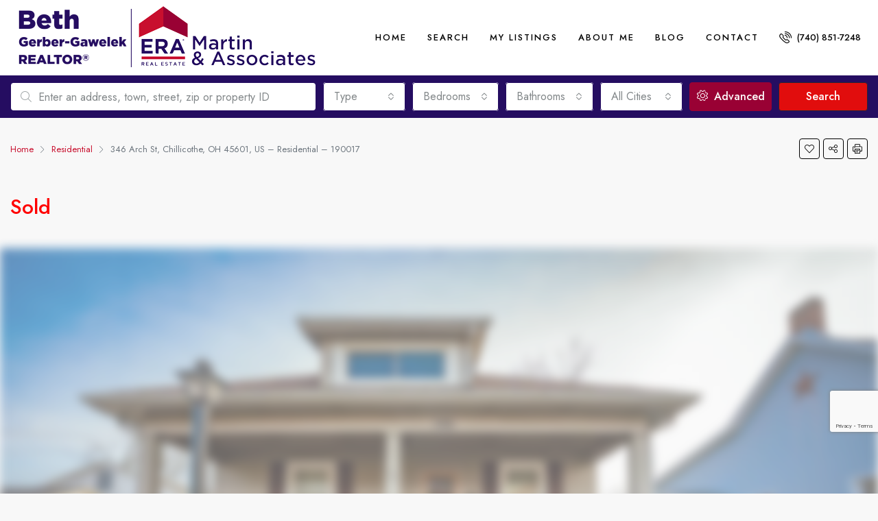

--- FILE ---
content_type: text/html; charset=UTF-8
request_url: https://www.bethgerber.com/property/346-arch-st-chillicothe-oh-45601-us-residential-190017/
body_size: 33225
content:
<!doctype html>
<html dir="ltr" lang="en-US" prefix="og: https://ogp.me/ns#">
<head>
	<meta charset="UTF-8" />
	<meta name="viewport" content="width=device-width, initial-scale=1.0" />
	<link rel="profile" href="https://gmpg.org/xfn/11" />
    <meta name="format-detection" content="telephone=no">
	<title>346 Arch St, Chillicothe, OH 45601, US – Residential – 190017 - Beth Gerber-Gawelek REALTOR® | Chillicothe, Waverly | Ohio</title>

		<!-- All in One SEO 4.5.3.1 - aioseo.com -->
		<meta name="description" content="This adorable 2 bedroom 1 bath home sits on a spacious lot and is conveniently located close to schools and shopping! Inside you&#039;ll find original hardwood floors, oversized kitchen, and 1st floor laundry. The bonus room at the rear of the home has previously been used as a 3rd bedroom, office, and additional living room" />
		<meta name="robots" content="max-image-preview:large" />
		<link rel="canonical" href="https://www.bethgerber.com/property/346-arch-st-chillicothe-oh-45601-us-residential-190017/" />
		<meta name="generator" content="All in One SEO (AIOSEO) 4.5.3.1" />
		<meta property="og:locale" content="en_US" />
		<meta property="og:site_name" content="Beth Gerber-Gawelek REALTOR® | Chillicothe, Waverly | Ohio - Dedicated Agent, Outstanding Results!  | I will get you home!" />
		<meta property="og:type" content="article" />
		<meta property="og:title" content="346 Arch St, Chillicothe, OH 45601, US – Residential – 190017 - Beth Gerber-Gawelek REALTOR® | Chillicothe, Waverly | Ohio" />
		<meta property="og:description" content="This adorable 2 bedroom 1 bath home sits on a spacious lot and is conveniently located close to schools and shopping! Inside you&#039;ll find original hardwood floors, oversized kitchen, and 1st floor laundry. The bonus room at the rear of the home has previously been used as a 3rd bedroom, office, and additional living room" />
		<meta property="og:url" content="https://www.bethgerber.com/property/346-arch-st-chillicothe-oh-45601-us-residential-190017/" />
		<meta property="article:published_time" content="2023-09-10T02:25:58+00:00" />
		<meta property="article:modified_time" content="2025-03-26T23:01:01+00:00" />
		<meta property="article:publisher" content="https://www.facebook.com/BethGerberRealtor/" />
		<meta name="twitter:card" content="summary_large_image" />
		<meta name="twitter:title" content="346 Arch St, Chillicothe, OH 45601, US – Residential – 190017 - Beth Gerber-Gawelek REALTOR® | Chillicothe, Waverly | Ohio" />
		<meta name="twitter:description" content="This adorable 2 bedroom 1 bath home sits on a spacious lot and is conveniently located close to schools and shopping! Inside you&#039;ll find original hardwood floors, oversized kitchen, and 1st floor laundry. The bonus room at the rear of the home has previously been used as a 3rd bedroom, office, and additional living room" />
		<script type="application/ld+json" class="aioseo-schema">
			{"@context":"https:\/\/schema.org","@graph":[{"@type":"BreadcrumbList","@id":"https:\/\/www.bethgerber.com\/property\/346-arch-st-chillicothe-oh-45601-us-residential-190017\/#breadcrumblist","itemListElement":[{"@type":"ListItem","@id":"https:\/\/www.bethgerber.com\/#listItem","position":1,"name":"Home","item":"https:\/\/www.bethgerber.com\/","nextItem":"https:\/\/www.bethgerber.com\/property\/346-arch-st-chillicothe-oh-45601-us-residential-190017\/#listItem"},{"@type":"ListItem","@id":"https:\/\/www.bethgerber.com\/property\/346-arch-st-chillicothe-oh-45601-us-residential-190017\/#listItem","position":2,"name":"346 Arch St, Chillicothe, OH 45601, US - Residential - 190017","previousItem":"https:\/\/www.bethgerber.com\/#listItem"}]},{"@type":"Person","@id":"https:\/\/www.bethgerber.com\/#person","name":"Beth Gerber-Gawelek REALTOR\u00ae","image":{"@type":"ImageObject","@id":"https:\/\/www.bethgerber.com\/property\/346-arch-st-chillicothe-oh-45601-us-residential-190017\/#personImage","url":"https:\/\/secure.gravatar.com\/avatar\/b273a8dc5ad881f7f75846e0dbf1a7b21f3c2a88b4a34717a0b0df509624ecd7?s=96&d=mm&r=g","width":96,"height":96,"caption":"Beth Gerber-Gawelek REALTOR\u00ae"}},{"@type":"Person","@id":"https:\/\/www.bethgerber.com\/author\/bethgerber\/#author","url":"https:\/\/www.bethgerber.com\/author\/bethgerber\/","name":"Beth Gerber-Gawelek REALTOR\u00ae","image":{"@type":"ImageObject","@id":"https:\/\/www.bethgerber.com\/property\/346-arch-st-chillicothe-oh-45601-us-residential-190017\/#authorImage","url":"https:\/\/secure.gravatar.com\/avatar\/b273a8dc5ad881f7f75846e0dbf1a7b21f3c2a88b4a34717a0b0df509624ecd7?s=96&d=mm&r=g","width":96,"height":96,"caption":"Beth Gerber-Gawelek REALTOR\u00ae"}},{"@type":"WebPage","@id":"https:\/\/www.bethgerber.com\/property\/346-arch-st-chillicothe-oh-45601-us-residential-190017\/#webpage","url":"https:\/\/www.bethgerber.com\/property\/346-arch-st-chillicothe-oh-45601-us-residential-190017\/","name":"346 Arch St, Chillicothe, OH 45601, US \u2013 Residential \u2013 190017 - Beth Gerber-Gawelek REALTOR\u00ae | Chillicothe, Waverly | Ohio","description":"This adorable 2 bedroom 1 bath home sits on a spacious lot and is conveniently located close to schools and shopping! Inside you'll find original hardwood floors, oversized kitchen, and 1st floor laundry. The bonus room at the rear of the home has previously been used as a 3rd bedroom, office, and additional living room","inLanguage":"en-US","isPartOf":{"@id":"https:\/\/www.bethgerber.com\/#website"},"breadcrumb":{"@id":"https:\/\/www.bethgerber.com\/property\/346-arch-st-chillicothe-oh-45601-us-residential-190017\/#breadcrumblist"},"author":{"@id":"https:\/\/www.bethgerber.com\/author\/bethgerber\/#author"},"creator":{"@id":"https:\/\/www.bethgerber.com\/author\/bethgerber\/#author"},"image":{"@type":"ImageObject","url":"https:\/\/www.bethgerber.com\/wp-content\/uploads\/properties\/190017\/346-arch-street-chillicothe-oh-45601-residential-190017-0.jpg","@id":"https:\/\/www.bethgerber.com\/property\/346-arch-st-chillicothe-oh-45601-us-residential-190017\/#mainImage","width":1024,"height":682},"primaryImageOfPage":{"@id":"https:\/\/www.bethgerber.com\/property\/346-arch-st-chillicothe-oh-45601-us-residential-190017\/#mainImage"},"datePublished":"2023-02-01T00:14:11-04:00","dateModified":"2025-03-26T19:01:01-04:00"},{"@type":"WebSite","@id":"https:\/\/www.bethgerber.com\/#website","url":"https:\/\/www.bethgerber.com\/","name":"Beth Gerber Realtor | Chillicothe, Waverly | Ohio","description":"Dedicated Agent, Outstanding Results!  | I will get you home!","inLanguage":"en-US","publisher":{"@id":"https:\/\/www.bethgerber.com\/#person"}}]}
		</script>
		<!-- All in One SEO -->

<link rel='dns-prefetch' href='//www.google.com' />
<link rel='dns-prefetch' href='//maps.google.com' />
<link rel='dns-prefetch' href='//www.googletagmanager.com' />
<link rel='dns-prefetch' href='//fonts.googleapis.com' />
<link rel='preconnect' href='https://fonts.gstatic.com' crossorigin />
<link rel="alternate" type="application/rss+xml" title="Beth Gerber-Gawelek REALTOR® | Chillicothe, Waverly | Ohio &raquo; Feed" href="https://www.bethgerber.com/feed/" />
<link rel="alternate" type="application/rss+xml" title="Beth Gerber-Gawelek REALTOR® | Chillicothe, Waverly | Ohio &raquo; Comments Feed" href="https://www.bethgerber.com/comments/feed/" />
<link rel="alternate" type="application/rss+xml" title="Beth Gerber-Gawelek REALTOR® | Chillicothe, Waverly | Ohio &raquo; 346 Arch St, Chillicothe, OH 45601, US &#8211; Residential &#8211; 190017 Comments Feed" href="https://www.bethgerber.com/property/346-arch-st-chillicothe-oh-45601-us-residential-190017/feed/" />
<link rel="alternate" title="oEmbed (JSON)" type="application/json+oembed" href="https://www.bethgerber.com/wp-json/oembed/1.0/embed?url=https%3A%2F%2Fwww.bethgerber.com%2Fproperty%2F346-arch-st-chillicothe-oh-45601-us-residential-190017%2F" />
<link rel="alternate" title="oEmbed (XML)" type="text/xml+oembed" href="https://www.bethgerber.com/wp-json/oembed/1.0/embed?url=https%3A%2F%2Fwww.bethgerber.com%2Fproperty%2F346-arch-st-chillicothe-oh-45601-us-residential-190017%2F&#038;format=xml" />
<meta property="og:title" content="346 Arch St, Chillicothe, OH 45601, US &#8211; Residential &#8211; 190017"/><meta property="og:description" content="This adorable 2 bedroom 1 bath home sits on a spacious lot and is conveniently located close to schools and shopping! Inside you'll find original hardwood floor" /><meta property="og:type" content="article"/><meta property="og:url" content="https://www.bethgerber.com/property/346-arch-st-chillicothe-oh-45601-us-residential-190017/"/><meta property="og:site_name" content="Beth Gerber-Gawelek REALTOR® | Chillicothe, Waverly | Ohio"/><meta property="og:image" content="https://www.bethgerber.com/wp-content/uploads/properties/190017/346-arch-street-chillicothe-oh-45601-residential-190017-0.jpg"/><style id='wp-img-auto-sizes-contain-inline-css' type='text/css'>
img:is([sizes=auto i],[sizes^="auto," i]){contain-intrinsic-size:3000px 1500px}
/*# sourceURL=wp-img-auto-sizes-contain-inline-css */
</style>
<style id='wp-emoji-styles-inline-css' type='text/css'>

	img.wp-smiley, img.emoji {
		display: inline !important;
		border: none !important;
		box-shadow: none !important;
		height: 1em !important;
		width: 1em !important;
		margin: 0 0.07em !important;
		vertical-align: -0.1em !important;
		background: none !important;
		padding: 0 !important;
	}
/*# sourceURL=wp-emoji-styles-inline-css */
</style>
<link rel='stylesheet' id='wp-block-library-css' href='https://www.bethgerber.com/wp-includes/css/dist/block-library/style.min.css?ver=6.9' type='text/css' media='all' />
<style id='global-styles-inline-css' type='text/css'>
:root{--wp--preset--aspect-ratio--square: 1;--wp--preset--aspect-ratio--4-3: 4/3;--wp--preset--aspect-ratio--3-4: 3/4;--wp--preset--aspect-ratio--3-2: 3/2;--wp--preset--aspect-ratio--2-3: 2/3;--wp--preset--aspect-ratio--16-9: 16/9;--wp--preset--aspect-ratio--9-16: 9/16;--wp--preset--color--black: #000000;--wp--preset--color--cyan-bluish-gray: #abb8c3;--wp--preset--color--white: #ffffff;--wp--preset--color--pale-pink: #f78da7;--wp--preset--color--vivid-red: #cf2e2e;--wp--preset--color--luminous-vivid-orange: #ff6900;--wp--preset--color--luminous-vivid-amber: #fcb900;--wp--preset--color--light-green-cyan: #7bdcb5;--wp--preset--color--vivid-green-cyan: #00d084;--wp--preset--color--pale-cyan-blue: #8ed1fc;--wp--preset--color--vivid-cyan-blue: #0693e3;--wp--preset--color--vivid-purple: #9b51e0;--wp--preset--gradient--vivid-cyan-blue-to-vivid-purple: linear-gradient(135deg,rgb(6,147,227) 0%,rgb(155,81,224) 100%);--wp--preset--gradient--light-green-cyan-to-vivid-green-cyan: linear-gradient(135deg,rgb(122,220,180) 0%,rgb(0,208,130) 100%);--wp--preset--gradient--luminous-vivid-amber-to-luminous-vivid-orange: linear-gradient(135deg,rgb(252,185,0) 0%,rgb(255,105,0) 100%);--wp--preset--gradient--luminous-vivid-orange-to-vivid-red: linear-gradient(135deg,rgb(255,105,0) 0%,rgb(207,46,46) 100%);--wp--preset--gradient--very-light-gray-to-cyan-bluish-gray: linear-gradient(135deg,rgb(238,238,238) 0%,rgb(169,184,195) 100%);--wp--preset--gradient--cool-to-warm-spectrum: linear-gradient(135deg,rgb(74,234,220) 0%,rgb(151,120,209) 20%,rgb(207,42,186) 40%,rgb(238,44,130) 60%,rgb(251,105,98) 80%,rgb(254,248,76) 100%);--wp--preset--gradient--blush-light-purple: linear-gradient(135deg,rgb(255,206,236) 0%,rgb(152,150,240) 100%);--wp--preset--gradient--blush-bordeaux: linear-gradient(135deg,rgb(254,205,165) 0%,rgb(254,45,45) 50%,rgb(107,0,62) 100%);--wp--preset--gradient--luminous-dusk: linear-gradient(135deg,rgb(255,203,112) 0%,rgb(199,81,192) 50%,rgb(65,88,208) 100%);--wp--preset--gradient--pale-ocean: linear-gradient(135deg,rgb(255,245,203) 0%,rgb(182,227,212) 50%,rgb(51,167,181) 100%);--wp--preset--gradient--electric-grass: linear-gradient(135deg,rgb(202,248,128) 0%,rgb(113,206,126) 100%);--wp--preset--gradient--midnight: linear-gradient(135deg,rgb(2,3,129) 0%,rgb(40,116,252) 100%);--wp--preset--font-size--small: 13px;--wp--preset--font-size--medium: 20px;--wp--preset--font-size--large: 36px;--wp--preset--font-size--x-large: 42px;--wp--preset--spacing--20: 0.44rem;--wp--preset--spacing--30: 0.67rem;--wp--preset--spacing--40: 1rem;--wp--preset--spacing--50: 1.5rem;--wp--preset--spacing--60: 2.25rem;--wp--preset--spacing--70: 3.38rem;--wp--preset--spacing--80: 5.06rem;--wp--preset--shadow--natural: 6px 6px 9px rgba(0, 0, 0, 0.2);--wp--preset--shadow--deep: 12px 12px 50px rgba(0, 0, 0, 0.4);--wp--preset--shadow--sharp: 6px 6px 0px rgba(0, 0, 0, 0.2);--wp--preset--shadow--outlined: 6px 6px 0px -3px rgb(255, 255, 255), 6px 6px rgb(0, 0, 0);--wp--preset--shadow--crisp: 6px 6px 0px rgb(0, 0, 0);}:where(.is-layout-flex){gap: 0.5em;}:where(.is-layout-grid){gap: 0.5em;}body .is-layout-flex{display: flex;}.is-layout-flex{flex-wrap: wrap;align-items: center;}.is-layout-flex > :is(*, div){margin: 0;}body .is-layout-grid{display: grid;}.is-layout-grid > :is(*, div){margin: 0;}:where(.wp-block-columns.is-layout-flex){gap: 2em;}:where(.wp-block-columns.is-layout-grid){gap: 2em;}:where(.wp-block-post-template.is-layout-flex){gap: 1.25em;}:where(.wp-block-post-template.is-layout-grid){gap: 1.25em;}.has-black-color{color: var(--wp--preset--color--black) !important;}.has-cyan-bluish-gray-color{color: var(--wp--preset--color--cyan-bluish-gray) !important;}.has-white-color{color: var(--wp--preset--color--white) !important;}.has-pale-pink-color{color: var(--wp--preset--color--pale-pink) !important;}.has-vivid-red-color{color: var(--wp--preset--color--vivid-red) !important;}.has-luminous-vivid-orange-color{color: var(--wp--preset--color--luminous-vivid-orange) !important;}.has-luminous-vivid-amber-color{color: var(--wp--preset--color--luminous-vivid-amber) !important;}.has-light-green-cyan-color{color: var(--wp--preset--color--light-green-cyan) !important;}.has-vivid-green-cyan-color{color: var(--wp--preset--color--vivid-green-cyan) !important;}.has-pale-cyan-blue-color{color: var(--wp--preset--color--pale-cyan-blue) !important;}.has-vivid-cyan-blue-color{color: var(--wp--preset--color--vivid-cyan-blue) !important;}.has-vivid-purple-color{color: var(--wp--preset--color--vivid-purple) !important;}.has-black-background-color{background-color: var(--wp--preset--color--black) !important;}.has-cyan-bluish-gray-background-color{background-color: var(--wp--preset--color--cyan-bluish-gray) !important;}.has-white-background-color{background-color: var(--wp--preset--color--white) !important;}.has-pale-pink-background-color{background-color: var(--wp--preset--color--pale-pink) !important;}.has-vivid-red-background-color{background-color: var(--wp--preset--color--vivid-red) !important;}.has-luminous-vivid-orange-background-color{background-color: var(--wp--preset--color--luminous-vivid-orange) !important;}.has-luminous-vivid-amber-background-color{background-color: var(--wp--preset--color--luminous-vivid-amber) !important;}.has-light-green-cyan-background-color{background-color: var(--wp--preset--color--light-green-cyan) !important;}.has-vivid-green-cyan-background-color{background-color: var(--wp--preset--color--vivid-green-cyan) !important;}.has-pale-cyan-blue-background-color{background-color: var(--wp--preset--color--pale-cyan-blue) !important;}.has-vivid-cyan-blue-background-color{background-color: var(--wp--preset--color--vivid-cyan-blue) !important;}.has-vivid-purple-background-color{background-color: var(--wp--preset--color--vivid-purple) !important;}.has-black-border-color{border-color: var(--wp--preset--color--black) !important;}.has-cyan-bluish-gray-border-color{border-color: var(--wp--preset--color--cyan-bluish-gray) !important;}.has-white-border-color{border-color: var(--wp--preset--color--white) !important;}.has-pale-pink-border-color{border-color: var(--wp--preset--color--pale-pink) !important;}.has-vivid-red-border-color{border-color: var(--wp--preset--color--vivid-red) !important;}.has-luminous-vivid-orange-border-color{border-color: var(--wp--preset--color--luminous-vivid-orange) !important;}.has-luminous-vivid-amber-border-color{border-color: var(--wp--preset--color--luminous-vivid-amber) !important;}.has-light-green-cyan-border-color{border-color: var(--wp--preset--color--light-green-cyan) !important;}.has-vivid-green-cyan-border-color{border-color: var(--wp--preset--color--vivid-green-cyan) !important;}.has-pale-cyan-blue-border-color{border-color: var(--wp--preset--color--pale-cyan-blue) !important;}.has-vivid-cyan-blue-border-color{border-color: var(--wp--preset--color--vivid-cyan-blue) !important;}.has-vivid-purple-border-color{border-color: var(--wp--preset--color--vivid-purple) !important;}.has-vivid-cyan-blue-to-vivid-purple-gradient-background{background: var(--wp--preset--gradient--vivid-cyan-blue-to-vivid-purple) !important;}.has-light-green-cyan-to-vivid-green-cyan-gradient-background{background: var(--wp--preset--gradient--light-green-cyan-to-vivid-green-cyan) !important;}.has-luminous-vivid-amber-to-luminous-vivid-orange-gradient-background{background: var(--wp--preset--gradient--luminous-vivid-amber-to-luminous-vivid-orange) !important;}.has-luminous-vivid-orange-to-vivid-red-gradient-background{background: var(--wp--preset--gradient--luminous-vivid-orange-to-vivid-red) !important;}.has-very-light-gray-to-cyan-bluish-gray-gradient-background{background: var(--wp--preset--gradient--very-light-gray-to-cyan-bluish-gray) !important;}.has-cool-to-warm-spectrum-gradient-background{background: var(--wp--preset--gradient--cool-to-warm-spectrum) !important;}.has-blush-light-purple-gradient-background{background: var(--wp--preset--gradient--blush-light-purple) !important;}.has-blush-bordeaux-gradient-background{background: var(--wp--preset--gradient--blush-bordeaux) !important;}.has-luminous-dusk-gradient-background{background: var(--wp--preset--gradient--luminous-dusk) !important;}.has-pale-ocean-gradient-background{background: var(--wp--preset--gradient--pale-ocean) !important;}.has-electric-grass-gradient-background{background: var(--wp--preset--gradient--electric-grass) !important;}.has-midnight-gradient-background{background: var(--wp--preset--gradient--midnight) !important;}.has-small-font-size{font-size: var(--wp--preset--font-size--small) !important;}.has-medium-font-size{font-size: var(--wp--preset--font-size--medium) !important;}.has-large-font-size{font-size: var(--wp--preset--font-size--large) !important;}.has-x-large-font-size{font-size: var(--wp--preset--font-size--x-large) !important;}
/*# sourceURL=global-styles-inline-css */
</style>

<style id='classic-theme-styles-inline-css' type='text/css'>
/*! This file is auto-generated */
.wp-block-button__link{color:#fff;background-color:#32373c;border-radius:9999px;box-shadow:none;text-decoration:none;padding:calc(.667em + 2px) calc(1.333em + 2px);font-size:1.125em}.wp-block-file__button{background:#32373c;color:#fff;text-decoration:none}
/*# sourceURL=/wp-includes/css/classic-themes.min.css */
</style>
<link rel='stylesheet' id='redux-extendify-styles-css' href='https://www.bethgerber.com/wp-content/plugins/redux-framework/redux-core/assets/css/extendify-utilities.css?ver=4.4.11' type='text/css' media='all' />
<link rel='stylesheet' id='avatar-manager-css' href='https://www.bethgerber.com/wp-content/plugins/avatar-manager/assets/css/avatar-manager.min.css?ver=1.2.1' type='text/css' media='all' />
<link rel='stylesheet' id='bootstrap-css' href='https://www.bethgerber.com/wp-content/themes/houzez/css/bootstrap.min.css?ver=4.5.0' type='text/css' media='all' />
<link rel='stylesheet' id='bootstrap-select-css' href='https://www.bethgerber.com/wp-content/themes/houzez/css/bootstrap-select.min.css?ver=1.13.18' type='text/css' media='all' />
<link rel='stylesheet' id='font-awesome-5-all-css' href='https://www.bethgerber.com/wp-content/themes/houzez/css/font-awesome/css/all.min.css?ver=5.14.0' type='text/css' media='all' />
<link rel='stylesheet' id='houzez-icons-css' href='https://www.bethgerber.com/wp-content/themes/houzez/css/icons.css?ver=2.7.1' type='text/css' media='all' />
<link rel='stylesheet' id='lightslider-css' href='https://www.bethgerber.com/wp-content/themes/houzez/css/lightslider.css?ver=1.1.3' type='text/css' media='all' />
<link rel='stylesheet' id='slick-min-css' href='https://www.bethgerber.com/wp-content/themes/houzez/css/slick-min.css?ver=2.7.1' type='text/css' media='all' />
<link rel='stylesheet' id='slick-theme-min-css' href='https://www.bethgerber.com/wp-content/themes/houzez/css/slick-theme-min.css?ver=2.7.1' type='text/css' media='all' />
<link rel='stylesheet' id='jquery-ui-css' href='https://www.bethgerber.com/wp-content/themes/houzez/css/jquery-ui.min.css?ver=1.12.1' type='text/css' media='all' />
<link rel='stylesheet' id='radio-checkbox-css' href='https://www.bethgerber.com/wp-content/themes/houzez/css/radio-checkbox-min.css?ver=2.7.1' type='text/css' media='all' />
<link rel='stylesheet' id='bootstrap-datepicker-css' href='https://www.bethgerber.com/wp-content/themes/houzez/css/bootstrap-datepicker.min.css?ver=1.8.0' type='text/css' media='all' />
<link rel='stylesheet' id='houzez-main-css' href='https://www.bethgerber.com/wp-content/themes/houzez/css/main.css?ver=2.7.1' type='text/css' media='all' />
<link rel='stylesheet' id='houzez-styling-options-css' href='https://www.bethgerber.com/wp-content/themes/houzez/css/styling-options.css?ver=2.7.1' type='text/css' media='all' />
<link rel='stylesheet' id='houzez-style-css' href='https://www.bethgerber.com/wp-content/themes/houzez-child/style.css?ver=2.7.1' type='text/css' media='all' />
<style id='houzez-style-inline-css' type='text/css'>

        @media (min-width: 1200px) {
          .container {
              max-width: 1480px;
          }
        }
        body {
            font-family: Jost;
            font-size: 16px;
            font-weight: 400;
            line-height: 30px;
            text-align: left;
            text-transform: none;
        }
        .main-nav,
        .dropdown-menu,
        .login-register,
        .btn.btn-create-listing,
        .logged-in-nav,
        .btn-phone-number {
          font-family: Jost;
          font-size: 13px;
          font-weight: 500;
          text-align: left;
          text-transform: uppercase;
        }

        .btn,
        .form-control,
        .bootstrap-select .text,
        .sort-by-title,
        .woocommerce ul.products li.product .button {
          font-family: Jost;
          font-size: 16px; 
        }
        
        h1, h2, h3, h4, h5, h6, .item-title {
          font-family: Jost;
          font-weight: 500;
          text-transform: none;
        }

        .post-content-wrap h1, .post-content-wrap h2, .post-content-wrap h3, .post-content-wrap h4, .post-content-wrap h5, .post-content-wrap h6 {
          font-weight: 500;
          text-transform: none;
          text-align: inherit; 
        }

        .top-bar-wrap {
            font-family: Roboto;
            font-size: 15px;
            font-weight: 300;
            line-height: 25px;
            text-align: left;
            text-transform: none;   
        }
        .footer-wrap {
            font-family: Roboto;
            font-size: 14px;
            font-weight: 300;
            line-height: 25px;
            text-align: left;
            text-transform: none;
        }
        
        .header-v1 .header-inner-wrap,
        .header-v1 .navbar-logged-in-wrap {
            line-height: 60px;
            height: 60px; 
        }
        .header-v2 .header-top .navbar {
          height: 110px; 
        }

        .header-v2 .header-bottom .header-inner-wrap,
        .header-v2 .header-bottom .navbar-logged-in-wrap {
          line-height: 54px;
          height: 54px; 
        }

        .header-v3 .header-top .header-inner-wrap,
        .header-v3 .header-top .header-contact-wrap {
          height: 80px;
          line-height: 80px; 
        }
        .header-v3 .header-bottom .header-inner-wrap,
        .header-v3 .header-bottom .navbar-logged-in-wrap {
          line-height: 54px;
          height: 54px; 
        }
        .header-v4 .header-inner-wrap,
        .header-v4 .navbar-logged-in-wrap {
          line-height: 110px;
          height: 110px; 
        }
        .header-v5 .header-top .header-inner-wrap,
        .header-v5 .header-top .navbar-logged-in-wrap {
          line-height: 110px;
          height: 110px; 
        }
        .header-v5 .header-bottom .header-inner-wrap {
          line-height: 54px;
          height: 54px; 
        }
        .header-v6 .header-inner-wrap,
        .header-v6 .navbar-logged-in-wrap {
          height: 60px;
          line-height: 60px; 
        }
        @media (min-width: 1200px) {
            .header-v5 .header-top .container {
                max-width: 1170px;
            }
        }
    
      body,
      #main-wrap,
      .fw-property-documents-wrap h3 span, 
      .fw-property-details-wrap h3 span {
        background-color: #f8f8f8; 
      }

       body,
      .form-control,
      .bootstrap-select .text,
      .item-title a,
      .listing-tabs .nav-tabs .nav-link,
      .item-wrap-v2 .item-amenities li span,
      .item-wrap-v2 .item-amenities li:before,
      .item-parallax-wrap .item-price-wrap,
      .list-view .item-body .item-price-wrap,
      .property-slider-item .item-price-wrap,
      .page-title-wrap .item-price-wrap,
      .agent-information .agent-phone span a,
      .property-overview-wrap ul li strong,
      .mobile-property-title .item-price-wrap .item-price,
      .fw-property-features-left li a,
      .lightbox-content-wrap .item-price-wrap,
      .blog-post-item-v1 .blog-post-title h3 a,
      .blog-post-content-widget h4 a,
      .property-item-widget .right-property-item-widget-wrap .item-price-wrap,
      .login-register-form .modal-header .login-register-tabs .nav-link.active,
      .agent-list-wrap .agent-list-content h2 a,
      .agent-list-wrap .agent-list-contact li a,
      .agent-contacts-wrap li a,
      .menu-edit-property li a,
      .statistic-referrals-list li a,
      .chart-nav .nav-pills .nav-link,
      .dashboard-table-properties td .property-payment-status,
      .dashboard-mobile-edit-menu-wrap .bootstrap-select > .dropdown-toggle.bs-placeholder,
      .payment-method-block .radio-tab .control-text,
      .post-title-wrap h2 a,
      .lead-nav-tab.nav-pills .nav-link,
      .deals-nav-tab.nav-pills .nav-link,
      .btn-light-grey-outlined:hover,
      button:not(.bs-placeholder) .filter-option-inner-inner,
      .fw-property-floor-plans-wrap .floor-plans-tabs a,
      .products > .product > .item-body > a,
      .woocommerce ul.products li.product .price,
      .woocommerce div.product p.price, 
      .woocommerce div.product span.price,
      .woocommerce #reviews #comments ol.commentlist li .meta,
      .woocommerce-MyAccount-navigation ul li a,
      .activitiy-item-close-button a,
      .property-section-wrap li a {
       color: #283044; 
     }


    
      a,
      a:hover,
      a:active,
      a:focus,
      .primary-text,
      .btn-clear,
      .btn-apply,
      .btn-primary-outlined,
      .btn-primary-outlined:before,
      .item-title a:hover,
      .sort-by .bootstrap-select .bs-placeholder,
      .sort-by .bootstrap-select > .btn,
      .sort-by .bootstrap-select > .btn:active,
      .page-link,
      .page-link:hover,
      .accordion-title:before,
      .blog-post-content-widget h4 a:hover,
      .agent-list-wrap .agent-list-content h2 a:hover,
      .agent-list-wrap .agent-list-contact li a:hover,
      .agent-contacts-wrap li a:hover,
      .agent-nav-wrap .nav-pills .nav-link,
      .dashboard-side-menu-wrap .side-menu-dropdown a.active,
      .menu-edit-property li a.active,
      .menu-edit-property li a:hover,
      .dashboard-statistic-block h3 .fa,
      .statistic-referrals-list li a:hover,
      .chart-nav .nav-pills .nav-link.active,
      .board-message-icon-wrap.active,
      .post-title-wrap h2 a:hover,
      .listing-switch-view .switch-btn.active,
      .item-wrap-v6 .item-price-wrap,
      .listing-v6 .list-view .item-body .item-price-wrap,
      .woocommerce nav.woocommerce-pagination ul li a, 
      .woocommerce nav.woocommerce-pagination ul li span,
      .woocommerce-MyAccount-navigation ul li a:hover,
      .property-schedule-tour-form-wrap .control input:checked ~ .control__indicator,
      .property-schedule-tour-form-wrap .control:hover,
      .property-walkscore-wrap-v2 .score-details .houzez-icon,
      .login-register .btn-icon-login-register + .dropdown-menu a,
      .activitiy-item-close-button a:hover,
      .property-section-wrap li a:hover {
        color: #c8102e; 
      }
      
      .agent-list-position a {
        color: #c8102e!important; 
      }

      .control input:checked ~ .control__indicator,
      .top-banner-wrap .nav-pills .nav-link,
      .btn-primary-outlined:hover,
      .page-item.active .page-link,
      .slick-prev:hover,
      .slick-prev:focus,
      .slick-next:hover,
      .slick-next:focus,
      .mobile-property-tools .nav-pills .nav-link.active,
      .login-register-form .modal-header,
      .agent-nav-wrap .nav-pills .nav-link.active,
      .board-message-icon-wrap .notification-circle,
      .primary-label,
      .fc-event, .fc-event-dot,
      .compare-table .table-hover > tbody > tr:hover,
      .post-tag,
      .datepicker table tr td.active.active,
      .datepicker table tr td.active.disabled,
      .datepicker table tr td.active.disabled.active,
      .datepicker table tr td.active.disabled.disabled,
      .datepicker table tr td.active.disabled:active,
      .datepicker table tr td.active.disabled:hover,
      .datepicker table tr td.active.disabled:hover.active,
      .datepicker table tr td.active.disabled:hover.disabled,
      .datepicker table tr td.active.disabled:hover:active,
      .datepicker table tr td.active.disabled:hover:hover,
      .datepicker table tr td.active.disabled:hover[disabled],
      .datepicker table tr td.active.disabled[disabled],
      .datepicker table tr td.active:active,
      .datepicker table tr td.active:hover,
      .datepicker table tr td.active:hover.active,
      .datepicker table tr td.active:hover.disabled,
      .datepicker table tr td.active:hover:active,
      .datepicker table tr td.active:hover:hover,
      .datepicker table tr td.active:hover[disabled],
      .datepicker table tr td.active[disabled],
      .ui-slider-horizontal .ui-slider-range,
      .btn-bubble {
        background-color: #c8102e; 
      }

      .control input:checked ~ .control__indicator,
      .btn-primary-outlined,
      .page-item.active .page-link,
      .mobile-property-tools .nav-pills .nav-link.active,
      .agent-nav-wrap .nav-pills .nav-link,
      .agent-nav-wrap .nav-pills .nav-link.active,
      .chart-nav .nav-pills .nav-link.active,
      .dashaboard-snake-nav .step-block.active,
      .fc-event,
      .fc-event-dot,
      .property-schedule-tour-form-wrap .control input:checked ~ .control__indicator {
        border-color: #c8102e; 
      }

      .slick-arrow:hover {
        background-color: rgba(200,16,46,1); 
      }

      .slick-arrow {
        background-color: #c8102e; 
      }

      .property-banner .nav-pills .nav-link.active {
        background-color: rgba(200,16,46,1) !important; 
      }

      .property-navigation-wrap a.active {
        color: #c8102e;
        -webkit-box-shadow: inset 0 -3px #c8102e;
        box-shadow: inset 0 -3px #c8102e; 
      }

      .btn-primary,
      .fc-button-primary,
      .woocommerce nav.woocommerce-pagination ul li a:focus, 
      .woocommerce nav.woocommerce-pagination ul li a:hover, 
      .woocommerce nav.woocommerce-pagination ul li span.current {
        color: #fff;
        background-color: #c8102e;
        border-color: #c8102e; 
      }
      .btn-primary:focus, .btn-primary:focus:active,
      .fc-button-primary:focus,
      .fc-button-primary:focus:active {
        color: #fff;
        background-color: #c8102e;
        border-color: #c8102e; 
      }
      .btn-primary:hover,
      .fc-button-primary:hover {
        color: #fff;
        background-color: #c8102e;
        border-color: #c8102e; 
      }
      .btn-primary:active, 
      .btn-primary:not(:disabled):not(:disabled):active,
      .fc-button-primary:active,
      .fc-button-primary:not(:disabled):not(:disabled):active {
        color: #fff;
        background-color: #c8102e;
        border-color: #c8102e; 
      }

      .btn-secondary,
      .woocommerce span.onsale,
      .woocommerce ul.products li.product .button,
      .woocommerce #respond input#submit.alt, 
      .woocommerce a.button.alt, 
      .woocommerce button.button.alt, 
      .woocommerce input.button.alt,
      .woocommerce #review_form #respond .form-submit input,
      .woocommerce #respond input#submit, 
      .woocommerce a.button, 
      .woocommerce button.button, 
      .woocommerce input.button {
        color: #fff;
        background-color: #250e62;
        border-color: #250e62; 
      }
      .woocommerce ul.products li.product .button:focus,
      .woocommerce ul.products li.product .button:active,
      .woocommerce #respond input#submit.alt:focus, 
      .woocommerce a.button.alt:focus, 
      .woocommerce button.button.alt:focus, 
      .woocommerce input.button.alt:focus,
      .woocommerce #respond input#submit.alt:active, 
      .woocommerce a.button.alt:active, 
      .woocommerce button.button.alt:active, 
      .woocommerce input.button.alt:active,
      .woocommerce #review_form #respond .form-submit input:focus,
      .woocommerce #review_form #respond .form-submit input:active,
      .woocommerce #respond input#submit:active, 
      .woocommerce a.button:active, 
      .woocommerce button.button:active, 
      .woocommerce input.button:active,
      .woocommerce #respond input#submit:focus, 
      .woocommerce a.button:focus, 
      .woocommerce button.button:focus, 
      .woocommerce input.button:focus {
        color: #fff;
        background-color: #250e62;
        border-color: #250e62; 
      }
      .btn-secondary:hover,
      .woocommerce ul.products li.product .button:hover,
      .woocommerce #respond input#submit.alt:hover, 
      .woocommerce a.button.alt:hover, 
      .woocommerce button.button.alt:hover, 
      .woocommerce input.button.alt:hover,
      .woocommerce #review_form #respond .form-submit input:hover,
      .woocommerce #respond input#submit:hover, 
      .woocommerce a.button:hover, 
      .woocommerce button.button:hover, 
      .woocommerce input.button:hover {
        color: #fff;
        background-color: #250e62;
        border-color: #250e62; 
      }
      .btn-secondary:active, 
      .btn-secondary:not(:disabled):not(:disabled):active {
        color: #fff;
        background-color: #250e62;
        border-color: #250e62; 
      }

      .btn-primary-outlined {
        color: #c8102e;
        background-color: transparent;
        border-color: #c8102e; 
      }
      .btn-primary-outlined:focus, .btn-primary-outlined:focus:active {
        color: #c8102e;
        background-color: transparent;
        border-color: #c8102e; 
      }
      .btn-primary-outlined:hover {
        color: #fff;
        background-color: #c8102e;
        border-color: #c8102e; 
      }
      .btn-primary-outlined:active, .btn-primary-outlined:not(:disabled):not(:disabled):active {
        color: #c8102e;
        background-color: rgba(26, 26, 26, 0);
        border-color: #c8102e; 
      }

      .btn-secondary-outlined {
        color: #250e62;
        background-color: transparent;
        border-color: #250e62; 
      }
      .btn-secondary-outlined:focus, .btn-secondary-outlined:focus:active {
        color: #250e62;
        background-color: transparent;
        border-color: #250e62; 
      }
      .btn-secondary-outlined:hover {
        color: #fff;
        background-color: #250e62;
        border-color: #250e62; 
      }
      .btn-secondary-outlined:active, .btn-secondary-outlined:not(:disabled):not(:disabled):active {
        color: #250e62;
        background-color: rgba(26, 26, 26, 0);
        border-color: #250e62; 
      }

      .btn-call {
        color: #250e62;
        background-color: transparent;
        border-color: #250e62; 
      }
      .btn-call:focus, .btn-call:focus:active {
        color: #250e62;
        background-color: transparent;
        border-color: #250e62; 
      }
      .btn-call:hover {
        color: #250e62;
        background-color: rgba(26, 26, 26, 0);
        border-color: #250e62; 
      }
      .btn-call:active, .btn-call:not(:disabled):not(:disabled):active {
        color: #250e62;
        background-color: rgba(26, 26, 26, 0);
        border-color: #250e62; 
      }
      .icon-delete .btn-loader:after{
          border-color: #c8102e transparent #c8102e transparent
      }
    
      .header-v1 {
        background-color: #004274;
        border-bottom: 1px solid #004274; 
      }

      .header-v1 a.nav-link {
        color: #FFFFFF; 
      }

      .header-v1 a.nav-link:hover,
      .header-v1 a.nav-link:active {
        color: #00aeff;
        background-color: rgba(0, 174, 255, 0.1); 
      }
      .header-desktop .main-nav .nav-link {
          letter-spacing: 2.0px;
      }
    
      .header-v2 .header-top,
      .header-v5 .header-top,
      .header-v2 .header-contact-wrap {
        background-color: #ffffff; 
      }

      .header-v2 .header-bottom, 
      .header-v5 .header-bottom {
        background-color: #004274;
      }

      .header-v2 .header-contact-wrap .header-contact-right, .header-v2 .header-contact-wrap .header-contact-right a, .header-contact-right a:hover, header-contact-right a:active {
        color: #004274; 
      }

      .header-v2 .header-contact-left {
        color: #004274; 
      }

      .header-v2 .header-bottom,
      .header-v2 .navbar-nav > li,
      .header-v2 .navbar-nav > li:first-of-type,
      .header-v5 .header-bottom,
      .header-v5 .navbar-nav > li,
      .header-v5 .navbar-nav > li:first-of-type {
        border-color: rgba(0, 174, 255, 0.2);
      }

      .header-v2 a.nav-link,
      .header-v5 a.nav-link {
        color: #ffffff; 
      }

      .header-v2 a.nav-link:hover,
      .header-v2 a.nav-link:active,
      .header-v5 a.nav-link:hover,
      .header-v5 a.nav-link:active {
        color: #00aeff;
        background-color: rgba(0, 174, 255, 0.1); 
      }

      .header-v2 .header-contact-right a:hover, 
      .header-v2 .header-contact-right a:active,
      .header-v3 .header-contact-right a:hover, 
      .header-v3 .header-contact-right a:active {
        background-color: transparent;
      }

      .header-v2 .header-social-icons a,
      .header-v5 .header-social-icons a {
        color: #004274; 
      }
    
      .header-v3 .header-top {
        background-color: #004274; 
      }

      .header-v3 .header-bottom {
        background-color: #004274; 
      }

      .header-v3 .header-contact,
      .header-v3-mobile {
        background-color: #00aeff;
        color: #ffffff; 
      }

      .header-v3 .header-bottom,
      .header-v3 .login-register,
      .header-v3 .navbar-nav > li,
      .header-v3 .navbar-nav > li:first-of-type {
        border-color: rgba(0, 174, 239, 0.2); 
      }

      .header-v3 a.nav-link, 
      .header-v3 .header-contact-right a:hover, .header-v3 .header-contact-right a:active {
        color: #FFFFFF; 
      }

      .header-v3 a.nav-link:hover,
      .header-v3 a.nav-link:active {
        color: #00aeff;
        background-color: rgba(0, 174, 255, 0.1); 
      }

      .header-v3 .header-social-icons a {
        color: #004274; 
      }
    
      .header-v4 {
        background-color: #ffffff; 
      }

      .header-v4 a.nav-link {
        color: #000000; 
      }

      .header-v4 a.nav-link:hover,
      .header-v4 a.nav-link:active {
        color: #250d61;
        background-color: rgba(153,1,52,1); 
      }
    
      .header-v6 .header-top {
        background-color: #004274; 
      }

      .header-v6 a.nav-link {
        color: #FFFFFF; 
      }

      .header-v6 a.nav-link:hover,
      .header-v6 a.nav-link:active {
        color: #00aeff;
        background-color: rgba(0, 174, 255, 0.1); 
      }

      .header-v6 .header-social-icons a {
        color: #FFFFFF; 
      }
    
      .header-mobile {
        background-color: #ffffff; 
      }
      .header-mobile .toggle-button-left,
      .header-mobile .toggle-button-right {
        color: #000000; 
      }

      .nav-mobile .logged-in-nav a,
      .nav-mobile .main-nav,
      .nav-mobile .navi-login-register {
        background-color: #ffffff; 
      }

      .nav-mobile .logged-in-nav a,
      .nav-mobile .main-nav .nav-item .nav-item a,
      .nav-mobile .main-nav .nav-item a,
      .navi-login-register .main-nav .nav-item a {
        color: #000000;
        border-bottom: 1px solid #dce0e0;
        background-color: #ffffff;
      }

      .nav-mobile .btn-create-listing,
      .navi-login-register .btn-create-listing {
        color: #fff;
        border: 1px solid #c8102e;
        background-color: #c8102e; 
      }

      .nav-mobile .btn-create-listing:hover, .nav-mobile .btn-create-listing:active,
      .navi-login-register .btn-create-listing:hover,
      .navi-login-register .btn-create-listing:active {
        color: #fff;
        border: 1px solid #c8102e;
        background-color: rgba(0, 174, 255, 0.65); 
      }
    
      .header-transparent-wrap .header-v4 {
        background-color: transparent;
        border-bottom: 1px none rgba(37,13,97,1); 
      }

      .header-transparent-wrap .header-v4 a {
        color: #250d61; 
      }

      .header-transparent-wrap .header-v4 a:hover,
      .header-transparent-wrap .header-v4 a:active {
        color: #990134;
        background-color: rgba(255, 255, 255, 0.1); 
      }
    
      .main-nav .navbar-nav .nav-item .dropdown-menu,
      .login-register .login-register-nav li .dropdown-menu {
        background-color: rgba(34,34,34,1); 
      }

      .login-register .login-register-nav li .dropdown-menu:before {
          border-left-color: rgba(34,34,34,1);
          border-top-color: rgba(34,34,34,1);
      }

      .main-nav .navbar-nav .nav-item .nav-item a,
      .login-register .login-register-nav li .dropdown-menu .nav-item a {
        color: #ffffff;
        border-bottom: 1px solid #333333; 
      }

      .main-nav .navbar-nav .nav-item .nav-item a:hover,
      .main-nav .navbar-nav .nav-item .nav-item a:active,
      .login-register .login-register-nav li .dropdown-menu .nav-item a:hover {
        color: #ffffff; 
      }
      .main-nav .navbar-nav .nav-item .nav-item a:hover,
      .main-nav .navbar-nav .nav-item .nav-item a:active,
      .login-register .login-register-nav li .dropdown-menu .nav-item a:hover {
          background-color: rgba(68,68,68,1);
      }
    
      .header-main-wrap .btn-create-listing {
        color: #ffffff;
        border: 1px solid #e9afa3;
        background-color: #e9afa3; 
      }

      .header-main-wrap .btn-create-listing:hover,
      .header-main-wrap .btn-create-listing:active {
        color: rgba(255, 255, 255, 0.99);
        border: 1px solid #e9afa3;
        background-color: rgba(242,200,192,1); 
      }
    
      .header-transparent-wrap .header-v4 .btn-create-listing {
        color: #ffffff;
        border: 1px solid #e9afa3;
        background-color: rgba(233,175,163,1); 
      }

      .header-transparent-wrap .header-v4 .btn-create-listing:hover,
      .header-transparent-wrap .header-v4 .btn-create-listing:active {
        color: rgba(255,255,255,1);
        border: 1px solid #e9afa3;
        background-color: rgba(242,200,192,1); 
      }
    
      .header-transparent-wrap .logged-in-nav a,
      .logged-in-nav a {
        color: #000000;
        border-color: #dce0e0;
        background-color: #FFFFFF; 
      }

      .header-transparent-wrap .logged-in-nav a:hover,
      .header-transparent-wrap .logged-in-nav a:active,
      .logged-in-nav a:hover,
      .logged-in-nav a:active {
        color: #08415c;
        background-color: rgba(255,255,255,1);
        border-color: #dce0e0; 
      }
    
      .form-control::-webkit-input-placeholder,
      .search-banner-wrap ::-webkit-input-placeholder,
      .advanced-search ::-webkit-input-placeholder,
      .advanced-search-banner-wrap ::-webkit-input-placeholder,
      .overlay-search-advanced-module ::-webkit-input-placeholder {
        color: #828789; 
      }
      .bootstrap-select > .dropdown-toggle.bs-placeholder, 
      .bootstrap-select > .dropdown-toggle.bs-placeholder:active, 
      .bootstrap-select > .dropdown-toggle.bs-placeholder:focus, 
      .bootstrap-select > .dropdown-toggle.bs-placeholder:hover {
        color: #828789; 
      }
      .form-control::placeholder,
      .search-banner-wrap ::-webkit-input-placeholder,
      .advanced-search ::-webkit-input-placeholder,
      .advanced-search-banner-wrap ::-webkit-input-placeholder,
      .overlay-search-advanced-module ::-webkit-input-placeholder {
        color: #828789; 
      }

      .search-banner-wrap ::-moz-placeholder,
      .advanced-search ::-moz-placeholder,
      .advanced-search-banner-wrap ::-moz-placeholder,
      .overlay-search-advanced-module ::-moz-placeholder {
        color: #828789; 
      }

      .search-banner-wrap :-ms-input-placeholder,
      .advanced-search :-ms-input-placeholder,
      .advanced-search-banner-wrap ::-ms-input-placeholder,
      .overlay-search-advanced-module ::-ms-input-placeholder {
        color: #828789; 
      }

      .search-banner-wrap :-moz-placeholder,
      .advanced-search :-moz-placeholder,
      .advanced-search-banner-wrap :-moz-placeholder,
      .overlay-search-advanced-module :-moz-placeholder {
        color: #828789; 
      }

      .advanced-search .form-control,
      .advanced-search .bootstrap-select > .btn,
      .location-trigger,
      .vertical-search-wrap .form-control,
      .vertical-search-wrap .bootstrap-select > .btn,
      .step-search-wrap .form-control,
      .step-search-wrap .bootstrap-select > .btn,
      .advanced-search-banner-wrap .form-control,
      .advanced-search-banner-wrap .bootstrap-select > .btn,
      .search-banner-wrap .form-control,
      .search-banner-wrap .bootstrap-select > .btn,
      .overlay-search-advanced-module .form-control,
      .overlay-search-advanced-module .bootstrap-select > .btn,
      .advanced-search-v2 .advanced-search-btn,
      .advanced-search-v2 .advanced-search-btn:hover {
        border-color: #250d61; 
      }

      .advanced-search-nav,
      .search-expandable,
      .overlay-search-advanced-module {
        background-color: #250D61; 
      }
      .btn-search {
        color: #250d61;
        background-color: #250d61;
        border-color: #250d61;
      }
      .btn-search:hover, .btn-search:active  {
        color: #4e4360;
        background-color: #4e4360;
        border-color: #4e4360;
      }
      .advanced-search-btn {
        color: #ffffff;
        background-color: #990134;
        border-color: #990134; 
      }
      .advanced-search-btn:hover, .advanced-search-btn:active {
        color: #4e4360;
        background-color: #99556c;
        border-color: #995a6f; 
      }
      .advanced-search-btn:focus {
        color: #ffffff;
        background-color: #990134;
        border-color: #990134; 
      }
      .search-expandable-label {
        color: #ffffff;
        background-color: #250d61;
      }
      .advanced-search-nav {
        padding-top: 10px;
        padding-bottom: 10px;
      }
      .features-list-wrap .control--checkbox,
      .features-list-wrap .control--radio,
      .range-text, 
      .features-list-wrap .control--checkbox, 
      .features-list-wrap .btn-features-list, 
      .overlay-search-advanced-module .search-title, 
      .overlay-search-advanced-module .overlay-search-module-close {
          color: #250D61;
      }
      .advanced-search-half-map {
        background-color: #FFFFFF; 
      }
      .advanced-search-half-map .range-text, 
      .advanced-search-half-map .features-list-wrap .control--checkbox, 
      .advanced-search-half-map .features-list-wrap .btn-features-list {
          color: #000000;
      }
    
      .save-search-btn {
          border-color: #08415c ;
          background-color: #08415c ;
          color: #ffffff ;
      }
      .save-search-btn:hover,
      .save-search-btn:active {
          border-color: #1e5c7a;
          background-color: #1e5c7a ;
          color: #ffffff ;
      }
    .label-featured {
      background-color: #77c720;
      color: #ffffff; 
    }
    
    .dashboard-side-wrap {
      background-color: #08415c; 
    }

    .side-menu a {
      color: #ffffff; 
    }

    .side-menu a.active,
    .side-menu .side-menu-parent-selected > a,
    .side-menu-dropdown a,
    .side-menu a:hover {
      color: #ffffff; 
    }
    .dashboard-side-menu-wrap .side-menu-dropdown a.active {
      color: #01a0b5
    }
    
      .detail-wrap {
        background-color: rgba(177,177,177,0.23);
        border-color: #1e3653; 
      }
    .top-bar-wrap,
    .top-bar-wrap .dropdown-menu,
    .switcher-wrap .dropdown-menu {
      background-color: #08415c;
    }
    .top-bar-wrap a,
    .top-bar-contact,
    .top-bar-slogan,
    .top-bar-wrap .btn,
    .top-bar-wrap .dropdown-menu,
    .switcher-wrap .dropdown-menu,
    .top-bar-wrap .navbar-toggler {
      color: #ffffff;
    }
    .top-bar-wrap a:hover,
    .top-bar-wrap a:active,
    .top-bar-wrap .btn:hover,
    .top-bar-wrap .btn:active,
    .top-bar-wrap .dropdown-menu li:hover,
    .top-bar-wrap .dropdown-menu li:active,
    .switcher-wrap .dropdown-menu li:hover,
    .switcher-wrap .dropdown-menu li:active {
      color: rgba(215,228,229,1);
    }
    .class-energy-indicator:nth-child(1) {
        background-color: #33a357;
    }
    .class-energy-indicator:nth-child(2) {
        background-color: #79b752;
    }
    .class-energy-indicator:nth-child(3) {
        background-color: #c3d545;
    }
    .class-energy-indicator:nth-child(4) {
        background-color: #fff12c;
    }
    .class-energy-indicator:nth-child(5) {
        background-color: #edb731;
    }
    .class-energy-indicator:nth-child(6) {
        background-color: #d66f2c;
    }
    .class-energy-indicator:nth-child(7) {
        background-color: #cc232a;
    }
    .class-energy-indicator:nth-child(8) {
        background-color: #cc232a;
    }
    .class-energy-indicator:nth-child(9) {
        background-color: #cc232a;
    }
    .class-energy-indicator:nth-child(10) {
        background-color: #cc232a;
    }
    
    .footer-top-wrap {
      background-color: #ffffff; 
    }

    .footer-bottom-wrap {
      background-color: #ffffff; 
    }

    .footer-top-wrap,
    .footer-top-wrap a,
    .footer-bottom-wrap,
    .footer-bottom-wrap a,
    .footer-top-wrap .property-item-widget .right-property-item-widget-wrap .item-amenities,
    .footer-top-wrap .property-item-widget .right-property-item-widget-wrap .item-price-wrap,
    .footer-top-wrap .blog-post-content-widget h4 a,
    .footer-top-wrap .blog-post-content-widget,
    .footer-top-wrap .form-tools .control,
    .footer-top-wrap .slick-dots li.slick-active button:before,
    .footer-top-wrap .slick-dots li button::before,
    .footer-top-wrap .widget ul:not(.item-amenities):not(.item-price-wrap):not(.contact-list):not(.dropdown-menu):not(.nav-tabs) li span {
      color: #250d61; 
    }
    
          .footer-top-wrap a:hover,
          .footer-bottom-wrap a:hover,
          .footer-top-wrap .blog-post-content-widget h4 a:hover {
            color: rgba(153,1,52,1); 
          }
        .houzez-osm-cluster {
            background-image: url(https://www.bethgerber.com/wp-content/uploads/2022/10/pin_d_colors.png);
            text-align: center;
            color: #fff;
            width: 48px;
            height: 48px;
            line-height: 48px;
        }
    .header-v4 a {
    color: #000;
}
/*# sourceURL=houzez-style-inline-css */
</style>
<link rel="preload" as="style" href="https://fonts.googleapis.com/css?family=Jost:100,200,300,400,500,600,700,800,900,100italic,200italic,300italic,400italic,500italic,600italic,700italic,800italic,900italic%7CRoboto:300&#038;subset=latin&#038;display=swap&#038;ver=1727189070" /><link rel="stylesheet" href="https://fonts.googleapis.com/css?family=Jost:100,200,300,400,500,600,700,800,900,100italic,200italic,300italic,400italic,500italic,600italic,700italic,800italic,900italic%7CRoboto:300&#038;subset=latin&#038;display=swap&#038;ver=1727189070" media="print" onload="this.media='all'"><noscript><link rel="stylesheet" href="https://fonts.googleapis.com/css?family=Jost:100,200,300,400,500,600,700,800,900,100italic,200italic,300italic,400italic,500italic,600italic,700italic,800italic,900italic%7CRoboto:300&#038;subset=latin&#038;display=swap&#038;ver=1727189070" /></noscript><script type="text/javascript" src="https://www.bethgerber.com/wp-includes/js/jquery/jquery.min.js?ver=3.7.1" id="jquery-core-js"></script>
<script type="text/javascript" src="https://www.bethgerber.com/wp-includes/js/jquery/jquery-migrate.min.js?ver=3.4.1" id="jquery-migrate-js"></script>
<script type="text/javascript" src="https://www.bethgerber.com/wp-content/plugins/avatar-manager/assets/js/avatar-manager.min.js?ver=1.2.1" id="avatar-manager-js"></script>
<script type="text/javascript" src="https://maps.google.com/maps/api/js?libraries=places&amp;language=en_US&amp;key=AIzaSyC2Att0zA031ctxQZEUUyxHo-3ZTnPFTBg&amp;ver=6.9" id="houzez-google-map-api-js" defer></script>
<script type="text/javascript" src="https://www.bethgerber.com/wp-content/themes/houzez/js/vendors/richmarker-compiled.js?ver=2.7.1" id="richmarker-js" defer></script>

<!-- Google tag (gtag.js) snippet added by Site Kit -->
<!-- Google Analytics snippet added by Site Kit -->
<!-- Google Ads snippet added by Site Kit -->
<script type="text/javascript" src="https://www.googletagmanager.com/gtag/js?id=G-Y1GW6D4ZM0" id="google_gtagjs-js" async></script>
<script type="text/javascript" id="google_gtagjs-js-after">
/* <![CDATA[ */
window.dataLayer = window.dataLayer || [];function gtag(){dataLayer.push(arguments);}
gtag("set","linker",{"domains":["www.bethgerber.com"]});
gtag("js", new Date());
gtag("set", "developer_id.dZTNiMT", true);
gtag("config", "G-Y1GW6D4ZM0");
gtag("config", "AW-775651540");
//# sourceURL=google_gtagjs-js-after
/* ]]> */
</script>
<link rel="https://api.w.org/" href="https://www.bethgerber.com/wp-json/" /><link rel="alternate" title="JSON" type="application/json" href="https://www.bethgerber.com/wp-json/wp/v2/properties/147172" /><link rel="EditURI" type="application/rsd+xml" title="RSD" href="https://www.bethgerber.com/xmlrpc.php?rsd" />
<meta name="generator" content="WordPress 6.9" />
<link rel='shortlink' href='https://www.bethgerber.com/?p=147172' />
<meta name="generator" content="Redux 4.4.11" /><meta name="generator" content="Site Kit by Google 1.170.0" /><meta name="generator" content="Elementor 3.18.3; features: e_dom_optimization, e_optimized_assets_loading, e_optimized_css_loading, additional_custom_breakpoints, block_editor_assets_optimize, e_image_loading_optimization; settings: css_print_method-external, google_font-enabled, font_display-auto">
<meta name="generator" content="Powered by WPBakery Page Builder - drag and drop page builder for WordPress."/>
<style>
.list-view .item-body .labels-wrap {
	margin-bottom: 15px;
	top: 10px;
	left: -3px;
}
.item-price-wrap.hide-on-list li {
		bottom: 26px;
		left: 9px;
		font-size:26px;
	}	
@media (max-width: 500px) {
	.item-wrap-v3 .item-price-wrap {
		bottom: 26px;
		left: 9px;
	}
}

</style><style>
	.btn-item {
			line-height: 30px;
			padding: 0 10px;
			bottom: 72px;
			right: 20px;
			height: 32px;
		}
	.property_status {
			/* 
			position: relative;
			top: 191px;
			left: 0px;
			color: red;
			z-index: 10;
			transform: rotate(-37deg); 
			*/
			background-color: #1E3653;
			color: #E1A730;
			width: 200px;
			text-align: center;
			padding: 5px;
			box-shadow: 0 8px 8px -4px #E1A730;
			border-radius: 5px;
			font-size: 25px;
			font-weight: bold;
			}
	.item-price-wrap .item-price {
		  font-size: 39px;
		  
		}
	@media (max-width: 991.98px) {
		.item-price-wrap .item-price {
			font-size: 39px;
			padding: 18px 10px;
			}	
		}
</style><style>
.header-v4 a:hover, .header-v4 a:active {
	color: #1e3653;
	background-color: rgba(225,167,48,1);
	}
</style><style>
	@media (max-width: 991.98px) {
		.content-wrap-style-minimal .property-view {
			padding: 0px 5px 0px 5px;
			}
		.footer-middle-logo {
			margin-top:25px;
			margin-bottom:30px;
			}
		#footerlogo {
			width:99% !important;
			}
		}
</style>
<!-- Google Tag Manager snippet added by Site Kit -->
<script type="text/javascript">
/* <![CDATA[ */

			( function( w, d, s, l, i ) {
				w[l] = w[l] || [];
				w[l].push( {'gtm.start': new Date().getTime(), event: 'gtm.js'} );
				var f = d.getElementsByTagName( s )[0],
					j = d.createElement( s ), dl = l != 'dataLayer' ? '&l=' + l : '';
				j.async = true;
				j.src = 'https://www.googletagmanager.com/gtm.js?id=' + i + dl;
				f.parentNode.insertBefore( j, f );
			} )( window, document, 'script', 'dataLayer', 'GTM-PZCHVN3' );
			
/* ]]> */
</script>

<!-- End Google Tag Manager snippet added by Site Kit -->
<meta name="generator" content="Powered by Slider Revolution 6.5.31 - responsive, Mobile-Friendly Slider Plugin for WordPress with comfortable drag and drop interface." />
<script>function setREVStartSize(e){
			//window.requestAnimationFrame(function() {
				window.RSIW = window.RSIW===undefined ? window.innerWidth : window.RSIW;
				window.RSIH = window.RSIH===undefined ? window.innerHeight : window.RSIH;
				try {
					var pw = document.getElementById(e.c).parentNode.offsetWidth,
						newh;
					pw = pw===0 || isNaN(pw) || (e.l=="fullwidth" || e.layout=="fullwidth") ? window.RSIW : pw;
					e.tabw = e.tabw===undefined ? 0 : parseInt(e.tabw);
					e.thumbw = e.thumbw===undefined ? 0 : parseInt(e.thumbw);
					e.tabh = e.tabh===undefined ? 0 : parseInt(e.tabh);
					e.thumbh = e.thumbh===undefined ? 0 : parseInt(e.thumbh);
					e.tabhide = e.tabhide===undefined ? 0 : parseInt(e.tabhide);
					e.thumbhide = e.thumbhide===undefined ? 0 : parseInt(e.thumbhide);
					e.mh = e.mh===undefined || e.mh=="" || e.mh==="auto" ? 0 : parseInt(e.mh,0);
					if(e.layout==="fullscreen" || e.l==="fullscreen")
						newh = Math.max(e.mh,window.RSIH);
					else{
						e.gw = Array.isArray(e.gw) ? e.gw : [e.gw];
						for (var i in e.rl) if (e.gw[i]===undefined || e.gw[i]===0) e.gw[i] = e.gw[i-1];
						e.gh = e.el===undefined || e.el==="" || (Array.isArray(e.el) && e.el.length==0)? e.gh : e.el;
						e.gh = Array.isArray(e.gh) ? e.gh : [e.gh];
						for (var i in e.rl) if (e.gh[i]===undefined || e.gh[i]===0) e.gh[i] = e.gh[i-1];
											
						var nl = new Array(e.rl.length),
							ix = 0,
							sl;
						e.tabw = e.tabhide>=pw ? 0 : e.tabw;
						e.thumbw = e.thumbhide>=pw ? 0 : e.thumbw;
						e.tabh = e.tabhide>=pw ? 0 : e.tabh;
						e.thumbh = e.thumbhide>=pw ? 0 : e.thumbh;
						for (var i in e.rl) nl[i] = e.rl[i]<window.RSIW ? 0 : e.rl[i];
						sl = nl[0];
						for (var i in nl) if (sl>nl[i] && nl[i]>0) { sl = nl[i]; ix=i;}
						var m = pw>(e.gw[ix]+e.tabw+e.thumbw) ? 1 : (pw-(e.tabw+e.thumbw)) / (e.gw[ix]);
						newh =  (e.gh[ix] * m) + (e.tabh + e.thumbh);
					}
					var el = document.getElementById(e.c);
					if (el!==null && el) el.style.height = newh+"px";
					el = document.getElementById(e.c+"_wrapper");
					if (el!==null && el) {
						el.style.height = newh+"px";
						el.style.display = "block";
					}
				} catch(e){
					console.log("Failure at Presize of Slider:" + e)
				}
			//});
		  };</script>
		<style type="text/css" id="wp-custom-css">
			.btn-search {
	color: #fff;
	background-color: #e10d0d;
	border-color: #292433;
}

.features-list-wrap .control--checkbox, .features-list-wrap .control--radio, .range-text, .features-list-wrap .control--checkbox, .features-list-wrap .btn-features-list, .overlay-search-advanced-module .search-title, .overlay-search-advanced-module .overlay-search-module-close {
	color: #fff;
}

@media only screen and (max-width: 600px) {

.btn-search {
	color: #f8f8f9;
	background-color: #e10d0d;
	border-color: #292433;
}
}	

		</style>
		<noscript><style> .wpb_animate_when_almost_visible { opacity: 1; }</style></noscript><link rel='stylesheet' id='rs-plugin-settings-css' href='https://www.bethgerber.com/wp-content/plugins/revslider/public/assets/css/rs6.css?ver=6.5.31' type='text/css' media='all' />
<style id='rs-plugin-settings-inline-css' type='text/css'>
#rs-demo-id {}
/*# sourceURL=rs-plugin-settings-inline-css */
</style>
</head>

<body class="wp-singular property-template-default single single-property postid-147172 wp-theme-houzez wp-child-theme-houzez-child transparent- houzez-header- wpb-js-composer js-comp-ver-6.9.0 vc_responsive elementor-default elementor-kit-5">
		<!-- Google Tag Manager (noscript) snippet added by Site Kit -->
		<noscript>
			<iframe src="https://www.googletagmanager.com/ns.html?id=GTM-PZCHVN3" height="0" width="0" style="display:none;visibility:hidden"></iframe>
		</noscript>
		<!-- End Google Tag Manager (noscript) snippet added by Site Kit -->
		
<div class="nav-mobile">
    <div class="main-nav navbar slideout-menu slideout-menu-left" id="nav-mobile">
        <ul id="mobile-main-nav" class="navbar-nav mobile-navbar-nav"><li  class="nav-item menu-item menu-item-type-custom menu-item-object-custom "><a  class="nav-link " href="/">Home</a> </li>
<li  class="nav-item menu-item menu-item-type-post_type menu-item-object-page "><a  class="nav-link " href="https://www.bethgerber.com/property-search/">Search</a> </li>
<li  class="nav-item menu-item menu-item-type-custom menu-item-object-custom "><a  class="nav-link " href="/agent/beth-gerber-gawelek-chillicothe/">My Listings</a> </li>
<li  class="nav-item menu-item menu-item-type-post_type menu-item-object-page "><a  class="nav-link " href="https://www.bethgerber.com/about-me/">About me</a> </li>
<li  class="nav-item menu-item menu-item-type-post_type menu-item-object-page current_page_parent "><a  class="nav-link " href="https://www.bethgerber.com/blog/">Blog</a> </li>
<li  class="nav-item menu-item menu-item-type-post_type menu-item-object-page "><a  class="nav-link " href="https://www.bethgerber.com/contact/">Contact</a> </li>
</ul>	    </div><!-- main-nav -->
    <nav class="navi-login-register slideout-menu slideout-menu-right" id="navi-user">
	
	

    </nav><!-- .navi -->


  
</div><!-- nav-mobile -->

	<main id="main-wrap" class="main-wrap ">

	<header class="header-main-wrap ">
    <div id="header-section" class="header-desktop header-v4" data-sticky="1">
	<div class="container-fluid">
		<div class="header-inner-wrap">
			<div class="navbar d-flex align-items-center">

				

	<div class="logo logo-desktop">
		<a href="https://www.bethgerber.com/">
							<img src="https://www.bethgerber.com/wp-content/uploads/2023/12/footer_era_logo_wider450x89.png" height="" width="450" alt="logo">
					</a>
	</div>

				<nav class="main-nav on-hover-menu navbar-expand-lg flex-grow-1">
					<ul id="main-nav" class="navbar-nav justify-content-end"><li id='menu-item-44608'  class="nav-item menu-item menu-item-type-custom menu-item-object-custom "><a  class="nav-link " href="/">Home</a> </li>
<li id='menu-item-44820'  class="nav-item menu-item menu-item-type-post_type menu-item-object-page "><a  class="nav-link " href="https://www.bethgerber.com/property-search/">Search</a> </li>
<li id='menu-item-188546'  class="nav-item menu-item menu-item-type-custom menu-item-object-custom "><a  class="nav-link " href="/agent/beth-gerber-gawelek-chillicothe/">My Listings</a> </li>
<li id='menu-item-44527'  class="nav-item menu-item menu-item-type-post_type menu-item-object-page "><a  class="nav-link " href="https://www.bethgerber.com/about-me/">About me</a> </li>
<li id='menu-item-44044'  class="nav-item menu-item menu-item-type-post_type menu-item-object-page current_page_parent "><a  class="nav-link " href="https://www.bethgerber.com/blog/">Blog</a> </li>
<li id='menu-item-44025'  class="nav-item menu-item menu-item-type-post_type menu-item-object-page "><a  class="nav-link " href="https://www.bethgerber.com/contact/">Contact</a> </li>
</ul>					</nav><!-- main-nav -->

				<div class="login-register on-hover-menu">
	<ul class="login-register-nav dropdown d-flex align-items-center">

		<li class="btn-phone-number">
	<a href="tel:(740) 851-7248"><i class="houzez-icon icon-phone-actions-ring mr-1"></i> (740) 851-7248</a>
</li>
		
		
			
		
		
	</ul>
</div>
			</div><!-- navbar -->
		</div><!-- header-inner-wrap -->
	</div><!-- .container -->    
</div><!-- .header-v1 --><div id="header-mobile" class="header-mobile d-flex align-items-center" data-sticky="">
	<div class="header-mobile-left">
		<button class="btn toggle-button-left">
			<i class="houzez-icon icon-navigation-menu"></i>
		</button><!-- toggle-button-left -->	
	</div><!-- .header-mobile-left -->
	<div class="header-mobile-center flex-grow-1">
		<div class="logo logo-mobile">
	<a href="https://www.bethgerber.com/">
	    	       <img src="https://www.bethgerber.com/wp-content/uploads/2023/12/footer_era_logo_wider450x89.png" height="50" width="" alt="Mobile logo">
	    	</a>
</div>	</div>

	<div class="header-mobile-right">
			</div><!-- .header-mobile-right -->
	
</div><!-- header-mobile --></header><!-- .header-main-wrap -->
	<section id="desktop-header-search" class="advanced-search advanced-search-nav " data-hidden="0" data-sticky='0'>
	<div class="container-fluid">
		<form class="houzez-search-form-js " method="get" autocomplete="off" action="https://www.bethgerber.com/search-results/">

						
			<div class="advanced-search-v1 ">
				<div class="d-flex">
					<div class="flex-search flex-grow-1"><div class="form-group">
	<div class="search-icon">
		
			<input name="keyword" type="text" class="houzez-keyword-autocomplete form-control" value="" placeholder="Enter an address, town, street, zip or property ID">
			<div id="auto_complete_ajax" class="auto-complete"></div>

			</div><!-- search-icon -->
</div><!-- form-group --></div><div class="flex-search fields-width "><div class="form-group">
	<select name="type[]" data-size="5" class="selectpicker  form-control bs-select-hidden" title="Type" data-live-search="true" data-selected-text-format="count > 1" data-actions-box="true"  multiple data-select-all-text="Select All" data-deselect-all-text="Deselect All" data-count-selected-text="{0} Types" data-none-results-text="No results matched {0}" data-container="body">

		<option data-ref="apartment"   value="apartment">Apartment</option><option data-ref="business-property"   value="business-property">Business &amp; Property</option><option data-ref="business-only"   value="business-only">Business Only</option><option data-ref="commercial-lease"   value="commercial-lease">Commercial Lease</option><option data-ref="farm"   value="farm">Farm</option><option data-ref="farm-land"   value="farm-land">Farm Land</option><option data-ref="land"   value="land">Land</option><option data-ref="multi-family"   value="multi-family">Multi-Family</option><option data-ref="office"   value="office">Office</option><option data-ref="real-estate-only"   value="real-estate-only">Real Estate Only</option><option data-ref="residential"   value="residential">Residential</option><option data-ref="residential-lease"   value="residential-lease">Residential Lease</option><option data-ref="shop"   value="shop">Shop</option><option data-ref="single-family-home"   value="single-family-home">Single Family Home</option><option data-ref="studio"   value="studio">Studio</option><option data-ref="villa"   value="villa">Villa</option>	</select><!-- selectpicker -->
</div><!-- form-group --></div><div class="flex-search fields-width "><div class="form-group">
	<select name="bedrooms" data-size="5" class="selectpicker  form-control bs-select-hidden" title="Bedrooms" data-live-search="false">
		<option value="">Bedrooms</option>
        <option value="1">1</option><option value="2">2</option><option value="3">3</option><option value="4">4</option><option value="5">5</option><option value="6">6</option><option value="7">7</option><option value="8">8</option><option value="9">9</option><option value="10">10</option><option value="any">Any</option>	</select><!-- selectpicker -->
</div></div><div class="flex-search fields-width "><div class="form-group">
	<select name="bathrooms" data-size="5" class="selectpicker  form-control bs-select-hidden" title="Bathrooms" data-live-search="false">
		<option value="">Bathrooms</option>
        <option value="1">1</option><option value="2">2</option><option value="3">3</option><option value="4">4</option><option value="5">5</option><option value="6">6</option><option value="7">7</option><option value="8">8</option><option value="9">9</option><option value="10">10</option><option value="any">Any</option>	</select><!-- selectpicker -->
</div></div><div class="flex-search fields-width "><div class="form-group">
	<select name="location[]" data-target="houzezFourthList" data-size="5" class="houzezSelectFilter houzezCityFilter houzezThirdList selectpicker  houzez-city-js form-control bs-select-hidden" title="All Cities" data-selected-text-format="count > 1" data-live-search="true" data-actions-box="true"  data-select-all-text="Select All" data-deselect-all-text="Deselect All" data-none-results-text="No results matched {0}" data-count-selected-text="{0} cities selected" data-container="body">
		
		<option value="">All Cities</option><option data-ref="adelphi" data-belong="" data-subtext="" value="adelphi">Adelphi</option><option data-ref="albany" data-belong="ohio" data-subtext="Ohio" value="albany">Albany</option><option data-ref="allensville" data-belong="" data-subtext="" value="allensville">Allensville</option><option data-ref="amanda" data-belong="" data-subtext="" value="amanda">Amanda</option><option data-ref="andersonville" data-belong="" data-subtext="" value="andersonville">Andersonville</option><option data-ref="ashville" data-belong="" data-subtext="" value="ashville">Ashville</option><option data-ref="athens" data-belong="" data-subtext="" value="athens">Athens</option><option data-ref="bainbridge" data-belong="ohio" data-subtext="Ohio" value="bainbridge">Bainbridge</option><option data-ref="beaver" data-belong="" data-subtext="" value="beaver">Beaver</option><option data-ref="belpre" data-belong="" data-subtext="" value="belpre">Belpre</option><option data-ref="bidwell" data-belong="" data-subtext="" value="bidwell">Bidwell</option><option data-ref="bloomingburg" data-belong="" data-subtext="" value="bloomingburg">Bloomingburg</option><option data-ref="bourneville" data-belong="" data-subtext="" value="bourneville">Bourneville</option><option data-ref="brookfield-center" data-belong="" data-subtext="" value="brookfield-center">Brookfield Center</option><option data-ref="cable" data-belong="" data-subtext="" value="cable">Cable</option><option data-ref="canal-winchester" data-belong="" data-subtext="" value="canal-winchester">Canal Winchester</option><option data-ref="cardington" data-belong="" data-subtext="" value="cardington">Cardington</option><option data-ref="centerville" data-belong="" data-subtext="" value="centerville">Centerville</option><option data-ref="cheshire" data-belong="" data-subtext="" value="cheshire">Cheshire</option><option data-ref="chillicothe" data-belong="ohio" data-subtext="Ohio" value="chillicothe">Chillicothe</option><option data-ref="cincinnati" data-belong="" data-subtext="" value="cincinnati">Cincinnati</option><option data-ref="circleville" data-belong="ohio" data-subtext="Ohio" value="circleville">Circleville</option><option data-ref="clarksburg" data-belong="" data-subtext="" value="clarksburg">Clarksburg</option><option data-ref="coal-grove" data-belong="" data-subtext="" value="coal-grove">Coal Grove</option><option data-ref="columbus" data-belong="" data-subtext="" value="columbus">Columbus</option><option data-ref="commercial-point" data-belong="" data-subtext="" value="commercial-point">Commercial Point</option><option data-ref="creola" data-belong="" data-subtext="" value="creola">Creola</option><option data-ref="crown-city" data-belong="" data-subtext="" value="crown-city">Crown City</option><option data-ref="darbyville" data-belong="" data-subtext="" value="darbyville">Darbyville</option><option data-ref="dayton" data-belong="" data-subtext="" value="dayton">Dayton</option><option data-ref="dublin" data-belong="" data-subtext="" value="dublin">Dublin</option><option data-ref="frankfort" data-belong="ohio" data-subtext="Ohio" value="frankfort">Frankfort</option><option data-ref="franklin-furnace" data-belong="" data-subtext="" value="franklin-furnace">Franklin Furnace</option><option data-ref="friendship" data-belong="" data-subtext="" value="friendship">Friendship</option><option data-ref="gallipolis" data-belong="" data-subtext="" value="gallipolis">Gallipolis</option><option data-ref="galloway" data-belong="" data-subtext="" value="galloway">Galloway</option><option data-ref="georgetown" data-belong="" data-subtext="" value="georgetown">Georgetown</option><option data-ref="greenfield" data-belong="" data-subtext="" value="greenfield">Greenfield</option><option data-ref="grove-city" data-belong="" data-subtext="" value="grove-city">Grove City</option><option data-ref="groveport" data-belong="" data-subtext="" value="groveport">Groveport</option><option data-ref="hamden" data-belong="" data-subtext="" value="hamden">Hamden</option><option data-ref="heath" data-belong="" data-subtext="" value="heath">Heath</option><option data-ref="hebron" data-belong="" data-subtext="" value="hebron">Hebron</option><option data-ref="hillsboro" data-belong="" data-subtext="" value="hillsboro">Hillsboro</option><option data-ref="idaho" data-belong="" data-subtext="" value="idaho">Idaho</option><option data-ref="ironton" data-belong="" data-subtext="" value="ironton">Ironton</option><option data-ref="jackson" data-belong="ohio" data-subtext="Ohio" value="jackson">Jackson</option><option data-ref="jeffersonville" data-belong="" data-subtext="" value="jeffersonville">Jeffersonville</option><option data-ref="kingston" data-belong="ohio" data-subtext="Ohio" value="kingston">Kingston</option><option data-ref="kitts-hill" data-belong="" data-subtext="" value="kitts-hill">Kitts Hill</option><option data-ref="lancaster" data-belong="" data-subtext="" value="lancaster">Lancaster</option><option data-ref="langsville" data-belong="" data-subtext="" value="langsville">Langsville</option><option data-ref="latham" data-belong="" data-subtext="" value="latham">Latham</option><option data-ref="laurelville" data-belong="" data-subtext="" value="laurelville">Laurelville</option><option data-ref="lebanon" data-belong="" data-subtext="" value="lebanon">Lebanon</option><option data-ref="leesburg" data-belong="" data-subtext="" value="leesburg">Leesburg</option><option data-ref="lewis-center" data-belong="" data-subtext="" value="lewis-center">Lewis Center</option><option data-ref="lithopolis" data-belong="" data-subtext="" value="lithopolis">Lithopolis</option><option data-ref="little-hocking" data-belong="" data-subtext="" value="little-hocking">Little Hocking</option><option data-ref="lockbourne" data-belong="" data-subtext="" value="lockbourne">Lockbourne</option><option data-ref="logan" data-belong="" data-subtext="" value="logan">Logan</option><option data-ref="londonderry" data-belong="ohio" data-subtext="Ohio" value="londonderry">Londonderry</option><option data-ref="lucasville" data-belong="ohio" data-subtext="Ohio" value="lucasville">Lucasville</option><option data-ref="lynchburg" data-belong="" data-subtext="" value="lynchburg">Lynchburg</option><option data-ref="macedon" data-belong="" data-subtext="" value="macedon">Macedon</option><option data-ref="manchester" data-belong="" data-subtext="" value="manchester">Manchester</option><option data-ref="marion" data-belong="" data-subtext="" value="marion">Marion</option><option data-ref="marysville" data-belong="" data-subtext="" value="marysville">Marysville</option><option data-ref="massillon" data-belong="" data-subtext="" value="massillon">Massillon</option><option data-ref="mcarthur" data-belong="" data-subtext="" value="mcarthur">McArthur</option><option data-ref="mcconnelsville" data-belong="" data-subtext="" value="mcconnelsville">McConnelsville</option><option data-ref="mcdermott" data-belong="" data-subtext="" value="mcdermott">McDermott</option><option data-ref="middleport" data-belong="" data-subtext="" value="middleport">Middleport</option><option data-ref="milford" data-belong="" data-subtext="" value="milford">Milford</option><option data-ref="milledgeville" data-belong="" data-subtext="" value="milledgeville">Milledgeville</option><option data-ref="millfield" data-belong="" data-subtext="" value="millfield">Millfield</option><option data-ref="minford" data-belong="ohio" data-subtext="Ohio" value="minford">Minford</option><option data-ref="mount-orab" data-belong="" data-subtext="" value="mount-orab">Mount Orab</option><option data-ref="mount-sterling" data-belong="" data-subtext="" value="mount-sterling">Mount Sterling</option><option data-ref="nelsonville" data-belong="" data-subtext="" value="nelsonville">Nelsonville</option><option data-ref="new-holland" data-belong="" data-subtext="" value="new-holland">New Holland</option><option data-ref="new-marshfield" data-belong="" data-subtext="" value="new-marshfield">New Marshfield</option><option data-ref="new-plymouth" data-belong="" data-subtext="" value="new-plymouth">New Plymouth</option><option data-ref="new-straitsville" data-belong="" data-subtext="" value="new-straitsville">New Straitsville</option><option data-ref="newark" data-belong="" data-subtext="" value="newark">Newark</option><option data-ref="oak-hill" data-belong="" data-subtext="" value="oak-hill">Oak Hill</option><option data-ref="obetz" data-belong="" data-subtext="" value="obetz">Obetz</option><option data-ref="omega" data-belong="" data-subtext="" value="omega">Omega</option><option data-ref="oregonia" data-belong="" data-subtext="" value="oregonia">Oregonia</option><option data-ref="orient" data-belong="" data-subtext="" value="orient">Orient</option><option data-ref="other" data-belong="" data-subtext="" value="other">Other</option><option data-ref="otway" data-belong="" data-subtext="" value="otway">Otway</option><option data-ref="patriot" data-belong="" data-subtext="" value="patriot">Patriot</option><option data-ref="pedro" data-belong="" data-subtext="" value="pedro">Pedro</option><option data-ref="peebles" data-belong="" data-subtext="" value="peebles">Peebles</option><option data-ref="pickerington" data-belong="" data-subtext="" value="pickerington">Pickerington</option><option data-ref="piketon" data-belong="" data-subtext="" value="piketon">Piketon</option><option data-ref="pomeroy" data-belong="" data-subtext="" value="pomeroy">Pomeroy</option><option data-ref="portsmouth" data-belong="" data-subtext="" value="portsmouth">Portsmouth</option><option data-ref="powell" data-belong="" data-subtext="" value="powell">Powell</option><option data-ref="racine" data-belong="" data-subtext="" value="racine">Racine</option><option data-ref="radcliff" data-belong="" data-subtext="" value="radcliff">Radcliff</option><option data-ref="rarden" data-belong="" data-subtext="" value="rarden">Rarden</option><option data-ref="ray" data-belong="" data-subtext="" value="ray">Ray</option><option data-ref="richmond-dale" data-belong="" data-subtext="" value="richmond-dale">Richmond Dale</option><option data-ref="rio-grande" data-belong="" data-subtext="" value="rio-grande">Rio Grande</option><option data-ref="rockbridge" data-belong="" data-subtext="" value="rockbridge">Rockbridge</option><option data-ref="rome" data-belong="" data-subtext="" value="rome">Rome</option><option data-ref="ross-county" data-belong="" data-subtext="" value="ross-county">Ross County</option><option data-ref="rutland" data-belong="" data-subtext="" value="rutland">Rutland</option><option data-ref="sabina" data-belong="" data-subtext="" value="sabina">Sabina</option><option data-ref="sidney" data-belong="" data-subtext="" value="sidney">Sidney</option><option data-ref="sinking-spring" data-belong="" data-subtext="" value="sinking-spring">Sinking Spring</option><option data-ref="south-bloomfield" data-belong="" data-subtext="" value="south-bloomfield">South Bloomfield</option><option data-ref="south-bloomingville" data-belong="" data-subtext="" value="south-bloomingville">South Bloomingville</option><option data-ref="south-point" data-belong="" data-subtext="" value="south-point">South Point</option><option data-ref="south-salem" data-belong="ohio" data-subtext="Ohio" value="south-salem">South Salem</option><option data-ref="south-webster" data-belong="" data-subtext="" value="south-webster">South Webster</option><option data-ref="springboro" data-belong="" data-subtext="" value="springboro">Springboro</option><option data-ref="springfield" data-belong="" data-subtext="" value="springfield">Springfield</option><option data-ref="stockport" data-belong="" data-subtext="" value="stockport">Stockport</option><option data-ref="stout" data-belong="ohio" data-subtext="Ohio" value="stout">Stout</option><option data-ref="stoutsville" data-belong="" data-subtext="" value="stoutsville">Stoutsville</option><option data-ref="tarlton" data-belong="" data-subtext="" value="tarlton">Tarlton</option><option data-ref="thornville" data-belong="" data-subtext="" value="thornville">Thornville</option><option data-ref="thurman" data-belong="" data-subtext="" value="thurman">Thurman</option><option data-ref="trimble" data-belong="" data-subtext="" value="trimble">Trimble</option><option data-ref="union-furnace" data-belong="" data-subtext="" value="union-furnace">Union Furnace</option><option data-ref="vinton" data-belong="" data-subtext="" value="vinton">Vinton</option><option data-ref="washington-court-house" data-belong="ohio" data-subtext="Ohio" value="washington-court-house">Washington Court House</option><option data-ref="waterloo" data-belong="" data-subtext="" value="waterloo">Waterloo</option><option data-ref="waverly" data-belong="ohio" data-subtext="Ohio" value="waverly">Waverly</option><option data-ref="wellston" data-belong="ohio" data-subtext="Ohio" value="wellston">Wellston</option><option data-ref="west-portsmouth" data-belong="" data-subtext="" value="west-portsmouth">West Portsmouth</option><option data-ref="west-union" data-belong="" data-subtext="" value="west-union">West Union</option><option data-ref="westerville" data-belong="" data-subtext="" value="westerville">Westerville</option><option data-ref="wheelersburg" data-belong="" data-subtext="" value="wheelersburg">Wheelersburg</option><option data-ref="wilkesville" data-belong="" data-subtext="" value="wilkesville">Wilkesville</option><option data-ref="williamsport" data-belong="" data-subtext="" value="williamsport">Williamsport</option><option data-ref="willow-wood" data-belong="" data-subtext="" value="willow-wood">Willow Wood</option><option data-ref="wilmington" data-belong="" data-subtext="" value="wilmington">Wilmington</option><option data-ref="winchester" data-belong="" data-subtext="" value="winchester">Winchester</option><option data-ref="xenia" data-belong="" data-subtext="" value="xenia">Xenia</option><option data-ref="zaleski" data-belong="" data-subtext="" value="zaleski">Zaleski</option>	</select><!-- selectpicker -->
</div><!-- form-group --></div>
										<div class="flex-search">
						<a class="btn advanced-search-btn btn-full-width" data-toggle="collapse" href="#advanced-search-filters">
	<i class="houzez-icon icon-cog mr-1"></i> Advanced</a>					</div>
										
					<div class="flex-search btn-no-right-padding">
						<button type="submit" class="btn btn-search btn-secondary btn-full-width ">Search</button>					</div>
				</div><!-- d-flex -->
			</div><!-- advanced-search-v1 -->

			<div id="advanced-search-filters" class="collapse ">
				
<div class="advanced-search-filters search-v1-v2">
	<div class="d-flex">
		<div class="flex-search"><div class="form-group">
	<input name="min-area" type="text" class="form-control " value="" placeholder="Min. Sq.Ft. ">
</div><!-- form-group --></div><div class="flex-search"><div class="form-group">
	<input name="max-area" type="text" class="form-control " value="" placeholder="Max. Sq.Ft. ">
</div><!-- form-group --></div><div class="flex-search"><div class="form-group">
	<input name="property_id" type="text" class=" form-control" value="" placeholder="Property ID">
</div></div>
	</div>

		<div class="d-flex">
		<div class="flex-search-half ">
			<div class="range-text">
	<input type="hidden" name="min-price" class="min-price-range-hidden range-input" value="">
    <input type="hidden" name="max-price" class="max-price-range-hidden range-input" value="">
	<span class="range-title">Price Range</span> From <span class="min-price-range"></span> To <span class="max-price-range"></span>
</div><!-- range-text -->
<div class="price-range-wrap">
	<div class="price-range"></div><!-- price-range -->
</div><!-- price-range-wrap -->		</div>
	</div>
	</div>

<div class="features-list-wrap">
	<a class="btn-features-list" data-toggle="collapse" href="#features-list">
		<i class="houzez-icon icon-add-square"></i> Other Features	</a><!-- btn-features-list -->
	<div id="features-list" class="collapse">
		<div class="features-list">
			<label class="control control--checkbox"><input class="" name="feature[]" type="checkbox"  value="2nd-kitchen">2nd Kitchen<span class="control__indicator"></span></label><label class="control control--checkbox"><input class="" name="feature[]" type="checkbox"  value="2ndkitchen">2ndKitchen<span class="control__indicator"></span></label><label class="control control--checkbox"><input class="" name="feature[]" type="checkbox"  value="air-conditioning">Air Conditioning<span class="control__indicator"></span></label><label class="control control--checkbox"><input class="" name="feature[]" type="checkbox"  value="attic-stairs">Attic Stairs<span class="control__indicator"></span></label><label class="control control--checkbox"><input class="" name="feature[]" type="checkbox"  value="attic-stairs-pull-down">Attic Stairs-Pull Down<span class="control__indicator"></span></label><label class="control control--checkbox"><input class="" name="feature[]" type="checkbox"  value="bar">Bar<span class="control__indicator"></span></label><label class="control control--checkbox"><input class="" name="feature[]" type="checkbox"  value="barbeque">Barbeque<span class="control__indicator"></span></label><label class="control control--checkbox"><input class="" name="feature[]" type="checkbox"  value="baseboard">Baseboard<span class="control__indicator"></span></label><label class="control control--checkbox"><input class="" name="feature[]" type="checkbox"  value="cable-dsl">Cable/DSL<span class="control__indicator"></span></label><label class="control control--checkbox"><input class="" name="feature[]" type="checkbox"  value="ceiling-fan">Ceiling Fan<span class="control__indicator"></span></label><label class="control control--checkbox"><input class="" name="feature[]" type="checkbox"  value="ceiling-cathedral">Ceiling-Cathedral<span class="control__indicator"></span></label><label class="control control--checkbox"><input class="" name="feature[]" type="checkbox"  value="ceiling-vaulted">Ceiling-Vaulted<span class="control__indicator"></span></label><label class="control control--checkbox"><input class="" name="feature[]" type="checkbox"  value="central-vacuum">Central Vacuum<span class="control__indicator"></span></label><label class="control control--checkbox"><input class="" name="feature[]" type="checkbox"  value="coffered-ceiling">Coffered Ceiling<span class="control__indicator"></span></label><label class="control control--checkbox"><input class="" name="feature[]" type="checkbox"  value="commercial-refrigerator">Commercial Refrigerator<span class="control__indicator"></span></label><label class="control control--checkbox"><input class="" name="feature[]" type="checkbox"  value="deck">Deck<span class="control__indicator"></span></label><label class="control control--checkbox"><input class="" name="feature[]" type="checkbox"  value="deck-covered">Deck-Covered<span class="control__indicator"></span></label><label class="control control--checkbox"><input class="" name="feature[]" type="checkbox"  value="deep-freezer">Deep Freezer<span class="control__indicator"></span></label><label class="control control--checkbox"><input class="" name="feature[]" type="checkbox"  value="dock">Dock<span class="control__indicator"></span></label><label class="control control--checkbox"><input class="" name="feature[]" type="checkbox"  value="driveway-blacktop">Driveway-Blacktop<span class="control__indicator"></span></label><label class="control control--checkbox"><input class="" name="feature[]" type="checkbox"  value="driveway-brick">Driveway-Brick<span class="control__indicator"></span></label><label class="control control--checkbox"><input class="" name="feature[]" type="checkbox"  value="driveway-concrete">Driveway-Concrete<span class="control__indicator"></span></label><label class="control control--checkbox"><input class="" name="feature[]" type="checkbox"  value="driveway-gravel">Driveway-Gravel<span class="control__indicator"></span></label><label class="control control--checkbox"><input class="" name="feature[]" type="checkbox"  value="dryer">Dryer<span class="control__indicator"></span></label><label class="control control--checkbox"><input class="" name="feature[]" type="checkbox"  value="electric">Electric<span class="control__indicator"></span></label><label class="control control--checkbox"><input class="" name="feature[]" type="checkbox"  value="fenced-yard">Fenced Yard<span class="control__indicator"></span></label><label class="control control--checkbox"><input class="" name="feature[]" type="checkbox"  value="fiber-optic">Fiber Optic<span class="control__indicator"></span></label><label class="control control--checkbox"><input class="" name="feature[]" type="checkbox"  value="fireplace-electric">Fireplace-Electric<span class="control__indicator"></span></label><label class="control control--checkbox"><input class="" name="feature[]" type="checkbox"  value="fireplace-gas">Fireplace-Gas<span class="control__indicator"></span></label><label class="control control--checkbox"><input class="" name="feature[]" type="checkbox"  value="fireplace-wood-burn">Fireplace-Wood Burn<span class="control__indicator"></span></label><label class="control control--checkbox"><input class="" name="feature[]" type="checkbox"  value="fireplace-wood-stove">Fireplace-Wood Stove<span class="control__indicator"></span></label><label class="control control--checkbox"><input class="" name="feature[]" type="checkbox"  value="forced-air">Forced Air<span class="control__indicator"></span></label><label class="control control--checkbox"><input class="" name="feature[]" type="checkbox"  value="fuel-oil">Fuel Oil<span class="control__indicator"></span></label><label class="control control--checkbox"><input class="" name="feature[]" type="checkbox"  value="gym">Gym<span class="control__indicator"></span></label><label class="control control--checkbox"><input class="" name="feature[]" type="checkbox"  value="heat-pump">Heat Pump<span class="control__indicator"></span></label><label class="control control--checkbox"><input class="" name="feature[]" type="checkbox"  value="horse-arena">Horse Arena<span class="control__indicator"></span></label><label class="control control--checkbox"><input class="" name="feature[]" type="checkbox"  value="hot-tub">Hot Tub<span class="control__indicator"></span></label><label class="control control--checkbox"><input class="" name="feature[]" type="checkbox"  value="in-law-guest-suite">In-Law/Guest Suite<span class="control__indicator"></span></label><label class="control control--checkbox"><input class="" name="feature[]" type="checkbox"  value="jetted-tub">Jetted Tub<span class="control__indicator"></span></label><label class="control control--checkbox"><input class="" name="feature[]" type="checkbox"  value="laundry">Laundry<span class="control__indicator"></span></label><label class="control control--checkbox"><input class="" name="feature[]" type="checkbox"  value="lawn">Lawn<span class="control__indicator"></span></label><label class="control control--checkbox"><input class="" name="feature[]" type="checkbox"  value="lp-gas">LP Gas<span class="control__indicator"></span></label><label class="control control--checkbox"><input class="" name="feature[]" type="checkbox"  value="microwave">Microwave<span class="control__indicator"></span></label><label class="control control--checkbox"><input class="" name="feature[]" type="checkbox"  value="microwave-drawer">Microwave Drawer<span class="control__indicator"></span></label><label class="control control--checkbox"><input class="" name="feature[]" type="checkbox"  value="natural-gas">Natural Gas<span class="control__indicator"></span></label><label class="control control--checkbox"><input class="" name="feature[]" type="checkbox"  value="natural-woodwork">Natural Woodwork<span class="control__indicator"></span></label><label class="control control--checkbox"><input class="" name="feature[]" type="checkbox"  value="none">None<span class="control__indicator"></span></label><label class="control control--checkbox"><input class="" name="feature[]" type="checkbox"  value="other">Other<span class="control__indicator"></span></label><label class="control control--checkbox"><input class="" name="feature[]" type="checkbox"  value="outbuilding-barn">Outbuilding-Barn<span class="control__indicator"></span></label><label class="control control--checkbox"><input class="" name="feature[]" type="checkbox"  value="outbuilding-horse-barn">Outbuilding-Horse Barn<span class="control__indicator"></span></label><label class="control control--checkbox"><input class="" name="feature[]" type="checkbox"  value="outbuilding-pole-barn">Outbuilding-Pole Barn<span class="control__indicator"></span></label><label class="control control--checkbox"><input class="" name="feature[]" type="checkbox"  value="outbuilding-storage-shed">Outbuilding-Storage Shed<span class="control__indicator"></span></label><label class="control control--checkbox"><input class="" name="feature[]" type="checkbox"  value="outdoor-shower">Outdoor Shower<span class="control__indicator"></span></label><label class="control control--checkbox"><input class="" name="feature[]" type="checkbox"  value="pantry">Pantry<span class="control__indicator"></span></label><label class="control control--checkbox"><input class="" name="feature[]" type="checkbox"  value="patio">Patio<span class="control__indicator"></span></label><label class="control control--checkbox"><input class="" name="feature[]" type="checkbox"  value="patio-covered">Patio-Covered<span class="control__indicator"></span></label><label class="control control--checkbox"><input class="" name="feature[]" type="checkbox"  value="pond">Pond<span class="control__indicator"></span></label><label class="control control--checkbox"><input class="" name="feature[]" type="checkbox"  value="pool-above-ground">Pool-Above Ground<span class="control__indicator"></span></label><label class="control control--checkbox"><input class="" name="feature[]" type="checkbox"  value="pool-in-ground">Pool-In Ground<span class="control__indicator"></span></label><label class="control control--checkbox"><input class="" name="feature[]" type="checkbox"  value="porch">Porch<span class="control__indicator"></span></label><label class="control control--checkbox"><input class="" name="feature[]" type="checkbox"  value="porch-covered">Porch-Covered<span class="control__indicator"></span></label><label class="control control--checkbox"><input class="" name="feature[]" type="checkbox"  value="refrigerator">Refrigerator<span class="control__indicator"></span></label><label class="control control--checkbox"><input class="" name="feature[]" type="checkbox"  value="sauna">Sauna<span class="control__indicator"></span></label><label class="control control--checkbox"><input class="" name="feature[]" type="checkbox"  value="security-system">Security System<span class="control__indicator"></span></label><label class="control control--checkbox"><input class="" name="feature[]" type="checkbox"  value="skylight">Skylight<span class="control__indicator"></span></label><label class="control control--checkbox"><input class="" name="feature[]" type="checkbox"  value="solar-panels">Solar Panels<span class="control__indicator"></span></label><label class="control control--checkbox"><input class="" name="feature[]" type="checkbox"  value="sun-tubes">Sun Tubes<span class="control__indicator"></span></label><label class="control control--checkbox"><input class="" name="feature[]" type="checkbox"  value="swimming-pool">Swimming Pool<span class="control__indicator"></span></label><label class="control control--checkbox"><input class="" name="feature[]" type="checkbox"  value="theater-room">Theater Room<span class="control__indicator"></span></label><label class="control control--checkbox"><input class="" name="feature[]" type="checkbox"  value="tv-cable">TV Cable<span class="control__indicator"></span></label><label class="control control--checkbox"><input class="" name="feature[]" type="checkbox"  value="underground-fence">Underground Fence<span class="control__indicator"></span></label><label class="control control--checkbox"><input class="" name="feature[]" type="checkbox"  value="washer">Washer<span class="control__indicator"></span></label><label class="control control--checkbox"><input class="" name="feature[]" type="checkbox"  value="whole-house-generator">Whole House Generator<span class="control__indicator"></span></label><label class="control control--checkbox"><input class="" name="feature[]" type="checkbox"  value="wifi">WiFi<span class="control__indicator"></span></label><label class="control control--checkbox"><input class="" name="feature[]" type="checkbox"  value="window-coverings">Window Coverings<span class="control__indicator"></span></label><label class="control control--checkbox"><input class="" name="feature[]" type="checkbox"  value="window-treatments">Window Treatments<span class="control__indicator"></span></label><label class="control control--checkbox"><input class="" name="feature[]" type="checkbox"  value="wood">Wood<span class="control__indicator"></span></label>		</div><!-- features-list -->
	</div><!-- collapse -->
</div><!-- features-list-wrap -->			</div><!-- advanced-search-filters -->

		</form>
	</div><!-- container -->
</section><!-- advanced-search -->        
        <section class="content-wrap property-wrap property-detail-v6 content-wrap-style-minimal">
            <div class="page-title-wrap">
    <div class="container">
        <div class="d-flex align-items-center">
            
<div class="breadcrumb-wrap">
	<nav>
		<ol class="breadcrumb"><li class="breadcrumb-item"><a href="https://www.bethgerber.com/"><span>Home</span></a></li><li class="breadcrumb-item"><a href="https://www.bethgerber.com/property-type/residential/"> <span>Residential</span></a></li><li class="breadcrumb-item active">346 Arch St, Chillicothe, OH 45601, US &#8211; Residential &#8211; 190017</li></ol>	</nav>
</div><!-- breadcrumb-wrap -->            <ul class="item-tools">

        <li class="item-tool houzez-favorite">
        <span class="add-favorite-js item-tool-favorite" data-listid="147172">
            <i class="houzez-icon icon-love-it "></i>
        </span><!-- item-tool-favorite -->
    </li><!-- item-tool -->
    
        <li class="item-tool houzez-share">
        <span class="item-tool-share dropdown-toggle" data-toggle="dropdown">
            <i class="houzez-icon icon-share"></i>
        </span><!-- item-tool-favorite -->
        <div class="dropdown-menu dropdown-menu-right item-tool-dropdown-menu">
            
<a class="dropdown-item" target="_blank" href="https://api.whatsapp.com/send?text=346+Arch+St%2C+Chillicothe%2C+OH+45601%2C+US+%26%238211%3B+Residential+%26%238211%3B+190017&nbsp;https%3A%2F%2Fwww.bethgerber.com%2Fproperty%2F346-arch-st-chillicothe-oh-45601-us-residential-190017%2F">
	<i class="houzez-icon icon-messaging-whatsapp mr-1"></i> WhatsApp</a>

<a class="dropdown-item" href="https://www.facebook.com/sharer.php?u=https%3A%2F%2Fwww.bethgerber.com%2Fproperty%2F346-arch-st-chillicothe-oh-45601-us-residential-190017%2F&amp;t=346+Arch+St%2C+Chillicothe%2C+OH+45601%2C+US+%26%238211%3B+Residential+%26%238211%3B+190017" onclick="window.open(this.href, 'mywin','left=50,top=50,width=600,height=350,toolbar=0'); return false;">
	<i class="houzez-icon icon-social-media-facebook mr-1"></i> Facebook
</a>
<a class="dropdown-item" href="https://twitter.com/intent/tweet?text=346+Arch+St%2C+Chillicothe%2C+OH+45601%2C+US+%26%238211%3B+Residential+%26%238211%3B+190017&url=https%3A%2F%2Fwww.bethgerber.com%2Fproperty%2F346-arch-st-chillicothe-oh-45601-us-residential-190017%2F&via=Beth+Gerber-Gawelek+REALTOR%C2%AE+%7C+Chillicothe%2C+Waverly+%7C+Ohio" onclick="if(!document.getElementById('td_social_networks_buttons')){window.open(this.href, 'mywin','left=50,top=50,width=600,height=350,toolbar=0'); return false;}">
	<i class="houzez-icon icon-social-media-twitter mr-1"></i> Twitter
</a>
<a class="dropdown-item" href="https://pinterest.com/pin/create/button/?url=https%3A%2F%2Fwww.bethgerber.com%2Fproperty%2F346-arch-st-chillicothe-oh-45601-us-residential-190017%2F&amp;media=https://www.bethgerber.com/wp-content/uploads/properties/190017/346-arch-street-chillicothe-oh-45601-residential-190017-0.jpg" onclick="window.open(this.href, 'mywin','left=50,top=50,width=600,height=350,toolbar=0'); return false;">
	<i class="houzez-icon icon-social-pinterest mr-1"></i> Pinterest
</a>
<a class="dropdown-item" href="https://www.linkedin.com/shareArticle?mini=true&url=https%3A%2F%2Fwww.bethgerber.com%2Fproperty%2F346-arch-st-chillicothe-oh-45601-us-residential-190017%2F&title=346+Arch+St%2C+Chillicothe%2C+OH+45601%2C+US+%26%238211%3B+Residential+%26%238211%3B+190017&source=https%3A%2F%2Fwww.bethgerber.com%2F" onclick="window.open(this.href, 'mywin','left=50,top=50,width=600,height=350,toolbar=0'); return false;">
	<i class="houzez-icon icon-professional-network-linkedin mr-1"></i> Linkedin
</a>
<a class="dropdown-item" href="mailto:someone@example.com?Subject=346 Arch St, Chillicothe, OH 45601, US &#8211; Residential &#8211; 190017&body=https%3A%2F%2Fwww.bethgerber.com%2Fproperty%2F346-arch-st-chillicothe-oh-45601-us-residential-190017%2F">
	<i class="houzez-icon icon-envelope mr-1"></i>Email
</a>        </div>
    </li><!-- item-tool -->
    
        <li class="item-tool houzez-print " data-propid="147172">
        <span class="item-tool-compare">
            <i class="houzez-icon icon-print-text"></i>
        </span><!-- item-tool-compare -->
    </li><!-- item-tool -->
    </ul><!-- item-tools --> 
        </div><!-- d-flex -->
        <div class="d-flex align-items-center property-title-price-wrap">
            	<div class="page-title">
		<h1><br /><span style="color:red;">Sold</span></h1>
	</div><!-- page-title -->
	                    </div><!-- d-flex -->
        <div class="property-labels-wrap">
                </div>
            </div><!-- container -->
</div><!-- page-title-wrap --><div class="property-top-wrap">
			
		
		
		<style>
			.dimimga {
					opacity: 0.6;
					filter: blur(7px); /*blur(7px) contrast(38%) brightness(140%)*/
				}
		</style>
		<div class="container">
			
					<div class="row">
				<img src="https://www.bethgerber.com/wp-content/uploads/properties/190017/346-arch-street-chillicothe-oh-45601-residential-190017-0.jpg" style="width:100%;" class="dimimga" />
			</div>
			<div class="row">
				<h4 style="font-size:16px; color:#666161;">Other Listings from the <a href="/city/"></a> area:&nbsp;</h4>
			</div>
			<div class="row">
				<div class="col">
							
		<div id="properties_module_section" class="property-cards-module property-cards-module-v1 property-cards-module-3-cols">
			<div id="module_properties" class="listing-view grid-view card-deck grid-view-3-cols">
				<div class="item-listing-wrap hz-item-gallery-js card" data-hz-id="hz-320404" data-images="[&quot;https:\/\/www.bethgerber.com\/wp-content\/uploads\/properties\/199043\/521-w-broadway-st-wellston-oh-45692-residential-199043-0-562x444.jpg&quot;,&quot;https:\/\/www.bethgerber.com\/wp-content\/uploads\/properties\/199043\/521-w-broadway-st-wellston-oh-45692-residential-199043-0-562x444.jpg&quot;,&quot;https:\/\/www.bethgerber.com\/wp-content\/uploads\/properties\/199043\/521-w-broadway-st-wellston-oh-45692-residential-199043-1-592x444.jpg&quot;,&quot;https:\/\/www.bethgerber.com\/wp-content\/uploads\/properties\/199043\/521-w-broadway-st-wellston-oh-45692-residential-199043-2-592x444.jpg&quot;,&quot;https:\/\/www.bethgerber.com\/wp-content\/uploads\/properties\/199043\/521-w-broadway-st-wellston-oh-45692-residential-199043-3-592x444.jpg&quot;,&quot;https:\/\/www.bethgerber.com\/wp-content\/uploads\/properties\/199043\/521-w-broadway-st-wellston-oh-45692-residential-199043-4-592x444.jpg&quot;,&quot;https:\/\/www.bethgerber.com\/wp-content\/uploads\/properties\/199043\/521-w-broadway-st-wellston-oh-45692-residential-199043-5-592x444.jpg&quot;,&quot;https:\/\/www.bethgerber.com\/wp-content\/uploads\/properties\/199043\/521-w-broadway-st-wellston-oh-45692-residential-199043-6-592x444.jpg&quot;,&quot;https:\/\/www.bethgerber.com\/wp-content\/uploads\/properties\/199043\/521-w-broadway-st-wellston-oh-45692-residential-199043-7-592x444.jpg&quot;,&quot;https:\/\/www.bethgerber.com\/wp-content\/uploads\/properties\/199043\/521-w-broadway-st-wellston-oh-45692-residential-199043-8-592x444.jpg&quot;,&quot;https:\/\/www.bethgerber.com\/wp-content\/uploads\/properties\/199043\/521-w-broadway-st-wellston-oh-45692-residential-199043-9-592x444.jpg&quot;,&quot;https:\/\/www.bethgerber.com\/wp-content\/uploads\/properties\/199043\/521-w-broadway-st-wellston-oh-45692-residential-199043-10-592x444.jpg&quot;,&quot;https:\/\/www.bethgerber.com\/wp-content\/uploads\/properties\/199043\/521-w-broadway-st-wellston-oh-45692-residential-199043-11-592x444.jpg&quot;,&quot;https:\/\/www.bethgerber.com\/wp-content\/uploads\/properties\/199043\/521-w-broadway-st-wellston-oh-45692-residential-199043-12-592x444.jpg&quot;,&quot;https:\/\/www.bethgerber.com\/wp-content\/uploads\/properties\/199043\/521-w-broadway-st-wellston-oh-45692-residential-199043-13-592x444.jpg&quot;,&quot;https:\/\/www.bethgerber.com\/wp-content\/uploads\/properties\/199043\/521-w-broadway-st-wellston-oh-45692-residential-199043-14-592x444.jpg&quot;,&quot;https:\/\/www.bethgerber.com\/wp-content\/uploads\/properties\/199043\/521-w-broadway-st-wellston-oh-45692-residential-199043-15-592x444.jpg&quot;,&quot;https:\/\/www.bethgerber.com\/wp-content\/uploads\/properties\/199043\/521-w-broadway-st-wellston-oh-45692-residential-199043-16-592x444.jpg&quot;,&quot;https:\/\/www.bethgerber.com\/wp-content\/uploads\/properties\/199043\/521-w-broadway-st-wellston-oh-45692-residential-199043-17-592x444.jpg&quot;,&quot;https:\/\/www.bethgerber.com\/wp-content\/uploads\/properties\/199043\/521-w-broadway-st-wellston-oh-45692-residential-199043-18-592x444.jpg&quot;,&quot;https:\/\/www.bethgerber.com\/wp-content\/uploads\/properties\/199043\/521-w-broadway-st-wellston-oh-45692-residential-199043-19-592x444.jpg&quot;,&quot;https:\/\/www.bethgerber.com\/wp-content\/uploads\/properties\/199043\/521-w-broadway-st-wellston-oh-45692-residential-199043-20-592x444.jpg&quot;]">
	<div class="item-wrap item-wrap-v1 item-wrap-no-frame h-100">
		<div class="d-flex align-items-center h-100">
			<div class="item-header">
								<div class="labels-wrap labels-right"> 

	<a href="https://www.bethgerber.com/status/for-sale/" class="label-status label status-color-28">
					For Sale
				</a>       

</div>
				<ul class="item-price-wrap hide-on-list">
	<li class="item-price">$96,900</li></ul>				<ul class="item-tools">

        <li class="item-tool item-preview">
        <span class="hz-show-lightbox-js" data-listid="320404" data-toggle="tooltip" data-placement="top" title="Preview">
                <i class="houzez-icon icon-expand-3"></i>   
        </span><!-- item-tool-favorite -->
    </li><!-- item-tool -->
        
        <li class="item-tool item-favorite">
        <span class="add-favorite-js item-tool-favorite" data-toggle="tooltip" data-placement="top" title="Favourite" data-listid="320404">
            <i class="houzez-icon icon-love-it "></i> 
        </span><!-- item-tool-favorite -->
    </li><!-- item-tool -->
    
        <li class="item-tool item-compare">
        <span class="houzez_compare compare-320404 item-tool-compare show-compare-panel" data-toggle="tooltip" data-placement="top" title="Add to Compare" data-listing_id="320404" data-listing_image="https://www.bethgerber.com/wp-content/uploads/properties/199043/521-w-broadway-st-wellston-oh-45692-residential-199043-0-562x444.jpg">
            <i class="houzez-icon icon-add-circle"></i>
        </span><!-- item-tool-compare -->
    </li><!-- item-tool -->
    </ul><!-- item-tools -->
				<div class="listing-image-wrap">
	<div class="listing-thumb">
		<a href="https://www.bethgerber.com/property/521-w-broadway-st-wellston-oh-45692-us-residential-199043/" class="listing-featured-thumb hover-effect">
			<img fetchpriority="high" width="562" height="444" src="data:image/svg+xml,%3Csvg%20viewBox%3D%220%200%20562%20444%22%20xmlns%3D%22http%3A%2F%2Fwww.w3.org%2F2000%2Fsvg%22%3E%3C%2Fsvg%3E" data-src="https://www.bethgerber.com/wp-content/uploads/properties/199043/521-w-broadway-st-wellston-oh-45692-residential-199043-0-562x444.jpg" class="houzez-lazyload img-fluid wp-post-image" alt="" decoding="async" srcset="" data-srcset="" />		</a><!-- hover-effect -->
	</div>
</div>
				<div class="preview_loader"></div>
			</div><!-- item-header -->	
			<div class="item-body flex-grow-1">
				<div class="labels-wrap labels-right"> 

	<a href="https://www.bethgerber.com/status/for-sale/" class="label-status label status-color-28">
					For Sale
				</a>       

</div>
				<h2 class="item-title">
	<a href="https://www.bethgerber.com/property/521-w-broadway-st-wellston-oh-45692-us-residential-199043/">521 W Broadway St, Wellston, OH 45692, US &#8211; Residential &#8211; 199043</a>
</h2><!-- item-title -->				<ul class="item-price-wrap hide-on-list">
	<li class="item-price">$96,900</li></ul>				<address class="item-address">521 W Broadway St, Wellston, OH 45692, USA</address>				<ul class="item-amenities item-amenities-with-icons">
	<li class="h-beds"><i class="houzez-icon icon-hotel-double-bed-1 mr-1"></i><span class="item-amenities-text">Beds:</span> <span class="hz-figure">2</span></li><li class="h-baths"><i class="houzez-icon icon-bathroom-shower-1 mr-1"></i><span class="item-amenities-text">Bath:</span> <span class="hz-figure">1</span></li><li class="h-area"><i class="houzez-icon icon-ruler-triangle mr-1"></i><span class="hz-figure">1000</span> <span class="area_postfix">Sq Ft</span></li><li class="h-type"><span>Residential</span></li></ul>				<div class="row">
	<div class="col-md-6">
			</div>
	<div class="col-md-6">
				<a class="btn btn-primary btn-item " href="https://www.bethgerber.com/property/521-w-broadway-st-wellston-oh-45692-us-residential-199043/">
			Details		</a><!-- btn-item -->
			</div>
</div>				<div class="item-author">
	<!-- <i class="houzez-icon icon-single-neutral mr-1"></i> -->
	</div><!-- item-author -->
				<div class="item-date">
	<i class="houzez-icon icon-attachment mr-1"></i>
	4 weeks ago</div><!-- item-date -->
			</div><!-- item-body -->

						<div class="item-footer clearfix">
				<div class="item-author">
	<!-- <i class="houzez-icon icon-single-neutral mr-1"></i> -->
	</div><!-- item-author -->
				<div class="item-date">
	<i class="houzez-icon icon-attachment mr-1"></i>
	4 weeks ago</div><!-- item-date -->
			</div>
					</div><!-- d-flex -->
	</div><!-- item-wrap -->
</div><!-- item-listing-wrap --><div class="item-listing-wrap hz-item-gallery-js card" data-hz-id="hz-320217" data-images="[&quot;https:\/\/www.bethgerber.com\/wp-content\/uploads\/properties\/199039\/208-velma-drive-wellston-oh-45692-residential-199039-0-592x444.jpg&quot;,&quot;https:\/\/www.bethgerber.com\/wp-content\/uploads\/properties\/199039\/208-velma-drive-wellston-oh-45692-residential-199039-0-592x444.jpg&quot;,&quot;https:\/\/www.bethgerber.com\/wp-content\/uploads\/properties\/199039\/208-velma-drive-wellston-oh-45692-residential-199039-1-592x444.jpg&quot;,&quot;https:\/\/www.bethgerber.com\/wp-content\/uploads\/properties\/199039\/208-velma-drive-wellston-oh-45692-residential-199039-2-592x444.jpg&quot;,&quot;https:\/\/www.bethgerber.com\/wp-content\/uploads\/properties\/199039\/208-velma-drive-wellston-oh-45692-residential-199039-3-592x444.jpg&quot;,&quot;https:\/\/www.bethgerber.com\/wp-content\/uploads\/properties\/199039\/208-velma-drive-wellston-oh-45692-residential-199039-4-592x444.jpg&quot;,&quot;https:\/\/www.bethgerber.com\/wp-content\/uploads\/properties\/199039\/208-velma-drive-wellston-oh-45692-residential-199039-5-592x444.jpg&quot;,&quot;https:\/\/www.bethgerber.com\/wp-content\/uploads\/properties\/199039\/208-velma-drive-wellston-oh-45692-residential-199039-6-592x444.jpg&quot;,&quot;https:\/\/www.bethgerber.com\/wp-content\/uploads\/properties\/199039\/208-velma-drive-wellston-oh-45692-residential-199039-7-592x444.jpg&quot;,&quot;https:\/\/www.bethgerber.com\/wp-content\/uploads\/properties\/199039\/208-velma-drive-wellston-oh-45692-residential-199039-8-592x444.jpg&quot;,&quot;https:\/\/www.bethgerber.com\/wp-content\/uploads\/properties\/199039\/208-velma-drive-wellston-oh-45692-residential-199039-9-592x444.jpg&quot;,&quot;https:\/\/www.bethgerber.com\/wp-content\/uploads\/properties\/199039\/208-velma-drive-wellston-oh-45692-residential-199039-10-592x444.jpg&quot;,&quot;https:\/\/www.bethgerber.com\/wp-content\/uploads\/properties\/199039\/208-velma-drive-wellston-oh-45692-residential-199039-11-592x444.jpg&quot;,&quot;https:\/\/www.bethgerber.com\/wp-content\/uploads\/properties\/199039\/208-velma-drive-wellston-oh-45692-residential-199039-12-592x444.jpg&quot;,&quot;https:\/\/www.bethgerber.com\/wp-content\/uploads\/properties\/199039\/208-velma-drive-wellston-oh-45692-residential-199039-13-592x444.jpg&quot;,&quot;https:\/\/www.bethgerber.com\/wp-content\/uploads\/properties\/199039\/208-velma-drive-wellston-oh-45692-residential-199039-14-592x444.jpg&quot;,&quot;https:\/\/www.bethgerber.com\/wp-content\/uploads\/properties\/199039\/208-velma-drive-wellston-oh-45692-residential-199039-15-592x444.jpg&quot;,&quot;https:\/\/www.bethgerber.com\/wp-content\/uploads\/properties\/199039\/208-velma-drive-wellston-oh-45692-residential-199039-16-592x444.jpg&quot;,&quot;https:\/\/www.bethgerber.com\/wp-content\/uploads\/properties\/199039\/208-velma-drive-wellston-oh-45692-residential-199039-17-592x444.jpg&quot;,&quot;https:\/\/www.bethgerber.com\/wp-content\/uploads\/properties\/199039\/208-velma-drive-wellston-oh-45692-residential-199039-18-592x444.jpg&quot;,&quot;https:\/\/www.bethgerber.com\/wp-content\/uploads\/properties\/199039\/208-velma-drive-wellston-oh-45692-residential-199039-19-592x444.jpg&quot;,&quot;https:\/\/www.bethgerber.com\/wp-content\/uploads\/properties\/199039\/208-velma-drive-wellston-oh-45692-residential-199039-20-592x444.jpg&quot;]">
	<div class="item-wrap item-wrap-v1 item-wrap-no-frame h-100">
		<div class="d-flex align-items-center h-100">
			<div class="item-header">
								<div class="labels-wrap labels-right"> 

	<a href="https://www.bethgerber.com/status/for-sale/" class="label-status label status-color-28">
					For Sale
				</a>       

</div>
				<ul class="item-price-wrap hide-on-list">
	<li class="item-price">$224,900</li></ul>				<ul class="item-tools">

        <li class="item-tool item-preview">
        <span class="hz-show-lightbox-js" data-listid="320217" data-toggle="tooltip" data-placement="top" title="Preview">
                <i class="houzez-icon icon-expand-3"></i>   
        </span><!-- item-tool-favorite -->
    </li><!-- item-tool -->
        
        <li class="item-tool item-favorite">
        <span class="add-favorite-js item-tool-favorite" data-toggle="tooltip" data-placement="top" title="Favourite" data-listid="320217">
            <i class="houzez-icon icon-love-it "></i> 
        </span><!-- item-tool-favorite -->
    </li><!-- item-tool -->
    
        <li class="item-tool item-compare">
        <span class="houzez_compare compare-320217 item-tool-compare show-compare-panel" data-toggle="tooltip" data-placement="top" title="Add to Compare" data-listing_id="320217" data-listing_image="https://www.bethgerber.com/wp-content/uploads/properties/199039/208-velma-drive-wellston-oh-45692-residential-199039-0-592x444.jpg">
            <i class="houzez-icon icon-add-circle"></i>
        </span><!-- item-tool-compare -->
    </li><!-- item-tool -->
    </ul><!-- item-tools -->
				<div class="listing-image-wrap">
	<div class="listing-thumb">
		<a href="https://www.bethgerber.com/property/208-velma-dr-wellston-oh-45692-us-residential-199039/" class="listing-featured-thumb hover-effect">
			<img loading="lazy" width="592" height="444" src="data:image/svg+xml,%3Csvg%20viewBox%3D%220%200%20592%20444%22%20xmlns%3D%22http%3A%2F%2Fwww.w3.org%2F2000%2Fsvg%22%3E%3C%2Fsvg%3E" data-src="https://www.bethgerber.com/wp-content/uploads/properties/199039/208-velma-drive-wellston-oh-45692-residential-199039-0-592x444.jpg" class="houzez-lazyload img-fluid wp-post-image" alt="" decoding="async" srcset="" data-srcset="https://www.bethgerber.com/wp-content/uploads/properties/199039/208-velma-drive-wellston-oh-45692-residential-199039-0-592x444.jpg 592w, https://www.bethgerber.com/wp-content/uploads/properties/199039/208-velma-drive-wellston-oh-45692-residential-199039-0-300x225.jpg 300w, https://www.bethgerber.com/wp-content/uploads/properties/199039/208-velma-drive-wellston-oh-45692-residential-199039-0-768x576.jpg 768w, https://www.bethgerber.com/wp-content/uploads/properties/199039/208-velma-drive-wellston-oh-45692-residential-199039-0-584x438.jpg 584w, https://www.bethgerber.com/wp-content/uploads/properties/199039/208-velma-drive-wellston-oh-45692-residential-199039-0-800x600.jpg 800w, https://www.bethgerber.com/wp-content/uploads/properties/199039/208-velma-drive-wellston-oh-45692-residential-199039-0-120x90.jpg 120w, https://www.bethgerber.com/wp-content/uploads/properties/199039/208-velma-drive-wellston-oh-45692-residential-199039-0-496x372.jpg 496w, https://www.bethgerber.com/wp-content/uploads/properties/199039/208-velma-drive-wellston-oh-45692-residential-199039-0.jpg 1024w" sizes="(max-width: 592px) 100vw, 592px" />		</a><!-- hover-effect -->
	</div>
</div>
				<div class="preview_loader"></div>
			</div><!-- item-header -->	
			<div class="item-body flex-grow-1">
				<div class="labels-wrap labels-right"> 

	<a href="https://www.bethgerber.com/status/for-sale/" class="label-status label status-color-28">
					For Sale
				</a>       

</div>
				<h2 class="item-title">
	<a href="https://www.bethgerber.com/property/208-velma-dr-wellston-oh-45692-us-residential-199039/">208 Velma Dr, Wellston, OH 45692, US &#8211; Residential &#8211; 199039</a>
</h2><!-- item-title -->				<ul class="item-price-wrap hide-on-list">
	<li class="item-price">$224,900</li></ul>				<address class="item-address">208 Velma Dr, Wellston, OH 45692, USA</address>				<ul class="item-amenities item-amenities-with-icons">
	<li class="h-beds"><i class="houzez-icon icon-hotel-double-bed-1 mr-1"></i><span class="item-amenities-text">Beds:</span> <span class="hz-figure">4</span></li><li class="h-baths"><i class="houzez-icon icon-bathroom-shower-1 mr-1"></i><span class="item-amenities-text">Baths:</span> <span class="hz-figure">2</span></li><li class="h-area"><i class="houzez-icon icon-ruler-triangle mr-1"></i><span class="hz-figure">1539</span> <span class="area_postfix">Sq Ft</span></li><li class="h-type"><span>Residential</span></li></ul>				<div class="row">
	<div class="col-md-6">
			</div>
	<div class="col-md-6">
				<a class="btn btn-primary btn-item " href="https://www.bethgerber.com/property/208-velma-dr-wellston-oh-45692-us-residential-199039/">
			Details		</a><!-- btn-item -->
			</div>
</div>				<div class="item-author">
	<!-- <i class="houzez-icon icon-single-neutral mr-1"></i> -->
	</div><!-- item-author -->
				<div class="item-date">
	<i class="houzez-icon icon-attachment mr-1"></i>
	4 weeks ago</div><!-- item-date -->
			</div><!-- item-body -->

						<div class="item-footer clearfix">
				<div class="item-author">
	<!-- <i class="houzez-icon icon-single-neutral mr-1"></i> -->
	</div><!-- item-author -->
				<div class="item-date">
	<i class="houzez-icon icon-attachment mr-1"></i>
	4 weeks ago</div><!-- item-date -->
			</div>
					</div><!-- d-flex -->
	</div><!-- item-wrap -->
</div><!-- item-listing-wrap --><div class="item-listing-wrap hz-item-gallery-js card" data-hz-id="hz-320188" data-images="[&quot;https:\/\/www.bethgerber.com\/wp-content\/uploads\/properties\/199037\/88-taft-jackson-oh-45640-residential-199037-0-592x444.jpg&quot;,&quot;https:\/\/www.bethgerber.com\/wp-content\/uploads\/properties\/199037\/88-taft-jackson-oh-45640-residential-199037-0-592x444.jpg&quot;,&quot;https:\/\/www.bethgerber.com\/wp-content\/uploads\/properties\/199037\/88-taft-jackson-oh-45640-residential-199037-1-592x444.jpg&quot;,&quot;https:\/\/www.bethgerber.com\/wp-content\/uploads\/properties\/199037\/88-taft-jackson-oh-45640-residential-199037-2-592x444.jpg&quot;,&quot;https:\/\/www.bethgerber.com\/wp-content\/uploads\/properties\/199037\/88-taft-jackson-oh-45640-residential-199037-3-592x444.jpg&quot;,&quot;https:\/\/www.bethgerber.com\/wp-content\/uploads\/properties\/199037\/88-taft-jackson-oh-45640-residential-199037-4-592x444.jpg&quot;,&quot;https:\/\/www.bethgerber.com\/wp-content\/uploads\/properties\/199037\/88-taft-jackson-oh-45640-residential-199037-5-592x444.jpg&quot;,&quot;https:\/\/www.bethgerber.com\/wp-content\/uploads\/properties\/199037\/88-taft-jackson-oh-45640-residential-199037-6-592x444.jpg&quot;,&quot;https:\/\/www.bethgerber.com\/wp-content\/uploads\/properties\/199037\/88-taft-jackson-oh-45640-residential-199037-7-592x444.jpg&quot;,&quot;https:\/\/www.bethgerber.com\/wp-content\/uploads\/properties\/199037\/88-taft-jackson-oh-45640-residential-199037-8-592x444.jpg&quot;]">
	<div class="item-wrap item-wrap-v1 item-wrap-no-frame h-100">
		<div class="d-flex align-items-center h-100">
			<div class="item-header">
								<div class="labels-wrap labels-right"> 

	<a href="https://www.bethgerber.com/status/for-sale/" class="label-status label status-color-28">
					For Sale
				</a>       

</div>
				<ul class="item-price-wrap hide-on-list">
	<li class="item-price">$184,000</li></ul>				<ul class="item-tools">

        <li class="item-tool item-preview">
        <span class="hz-show-lightbox-js" data-listid="320188" data-toggle="tooltip" data-placement="top" title="Preview">
                <i class="houzez-icon icon-expand-3"></i>   
        </span><!-- item-tool-favorite -->
    </li><!-- item-tool -->
        
        <li class="item-tool item-favorite">
        <span class="add-favorite-js item-tool-favorite" data-toggle="tooltip" data-placement="top" title="Favourite" data-listid="320188">
            <i class="houzez-icon icon-love-it "></i> 
        </span><!-- item-tool-favorite -->
    </li><!-- item-tool -->
    
        <li class="item-tool item-compare">
        <span class="houzez_compare compare-320188 item-tool-compare show-compare-panel" data-toggle="tooltip" data-placement="top" title="Add to Compare" data-listing_id="320188" data-listing_image="https://www.bethgerber.com/wp-content/uploads/properties/199037/88-taft-jackson-oh-45640-residential-199037-0-592x444.jpg">
            <i class="houzez-icon icon-add-circle"></i>
        </span><!-- item-tool-compare -->
    </li><!-- item-tool -->
    </ul><!-- item-tools -->
				<div class="listing-image-wrap">
	<div class="listing-thumb">
		<a href="https://www.bethgerber.com/property/88-taft-st-jackson-oh-45640-us-residential-199037/" class="listing-featured-thumb hover-effect">
			<img loading="lazy" width="592" height="444" src="data:image/svg+xml,%3Csvg%20viewBox%3D%220%200%20592%20444%22%20xmlns%3D%22http%3A%2F%2Fwww.w3.org%2F2000%2Fsvg%22%3E%3C%2Fsvg%3E" data-src="https://www.bethgerber.com/wp-content/uploads/properties/199037/88-taft-jackson-oh-45640-residential-199037-0-592x444.jpg" class="houzez-lazyload img-fluid wp-post-image" alt="" decoding="async" srcset="" data-srcset="https://www.bethgerber.com/wp-content/uploads/properties/199037/88-taft-jackson-oh-45640-residential-199037-0-592x444.jpg 592w, https://www.bethgerber.com/wp-content/uploads/properties/199037/88-taft-jackson-oh-45640-residential-199037-0-584x438.jpg 584w, https://www.bethgerber.com/wp-content/uploads/properties/199037/88-taft-jackson-oh-45640-residential-199037-0-120x90.jpg 120w" sizes="(max-width: 592px) 100vw, 592px" />		</a><!-- hover-effect -->
	</div>
</div>
				<div class="preview_loader"></div>
			</div><!-- item-header -->	
			<div class="item-body flex-grow-1">
				<div class="labels-wrap labels-right"> 

	<a href="https://www.bethgerber.com/status/for-sale/" class="label-status label status-color-28">
					For Sale
				</a>       

</div>
				<h2 class="item-title">
	<a href="https://www.bethgerber.com/property/88-taft-st-jackson-oh-45640-us-residential-199037/">88 Taft St, Jackson, OH 45640, US &#8211; Residential &#8211; 199037</a>
</h2><!-- item-title -->				<ul class="item-price-wrap hide-on-list">
	<li class="item-price">$184,000</li></ul>				<address class="item-address">88 Taft St, Jackson, OH 45640, USA</address>				<ul class="item-amenities item-amenities-with-icons">
	<li class="h-beds"><i class="houzez-icon icon-hotel-double-bed-1 mr-1"></i><span class="item-amenities-text">Beds:</span> <span class="hz-figure">2</span></li><li class="h-baths"><i class="houzez-icon icon-bathroom-shower-1 mr-1"></i><span class="item-amenities-text">Bath:</span> <span class="hz-figure">1</span></li><li class="h-area"><i class="houzez-icon icon-ruler-triangle mr-1"></i><span class="hz-figure">676</span> <span class="area_postfix">Sq Ft</span></li><li class="h-type"><span>Residential</span></li></ul>				<div class="row">
	<div class="col-md-6">
			</div>
	<div class="col-md-6">
				<a class="btn btn-primary btn-item " href="https://www.bethgerber.com/property/88-taft-st-jackson-oh-45640-us-residential-199037/">
			Details		</a><!-- btn-item -->
			</div>
</div>				<div class="item-author">
	<!-- <i class="houzez-icon icon-single-neutral mr-1"></i> -->
	</div><!-- item-author -->
				<div class="item-date">
	<i class="houzez-icon icon-attachment mr-1"></i>
	4 weeks ago</div><!-- item-date -->
			</div><!-- item-body -->

						<div class="item-footer clearfix">
				<div class="item-author">
	<!-- <i class="houzez-icon icon-single-neutral mr-1"></i> -->
	</div><!-- item-author -->
				<div class="item-date">
	<i class="houzez-icon icon-attachment mr-1"></i>
	4 weeks ago</div><!-- item-date -->
			</div>
					</div><!-- d-flex -->
	</div><!-- item-wrap -->
</div><!-- item-listing-wrap --><div class="item-listing-wrap hz-item-gallery-js card" data-hz-id="hz-320148" data-images="[&quot;https:\/\/www.bethgerber.com\/wp-content\/uploads\/properties\/199035\/245-madeira-chillicothe-oh-45601-residential-199035-0-592x444.jpg&quot;,&quot;https:\/\/www.bethgerber.com\/wp-content\/uploads\/properties\/199035\/245-madeira-chillicothe-oh-45601-residential-199035-0-592x444.jpg&quot;,&quot;https:\/\/www.bethgerber.com\/wp-content\/uploads\/properties\/199035\/245-madeira-chillicothe-oh-45601-residential-199035-1-592x444.jpg&quot;,&quot;https:\/\/www.bethgerber.com\/wp-content\/uploads\/properties\/199035\/245-madeira-chillicothe-oh-45601-residential-199035-2-592x444.jpg&quot;,&quot;https:\/\/www.bethgerber.com\/wp-content\/uploads\/properties\/199035\/245-madeira-chillicothe-oh-45601-residential-199035-3-592x444.jpg&quot;,&quot;https:\/\/www.bethgerber.com\/wp-content\/uploads\/properties\/199035\/245-madeira-chillicothe-oh-45601-residential-199035-4-592x444.jpg&quot;,&quot;https:\/\/www.bethgerber.com\/wp-content\/uploads\/properties\/199035\/245-madeira-chillicothe-oh-45601-residential-199035-5-592x444.jpg&quot;,&quot;https:\/\/www.bethgerber.com\/wp-content\/uploads\/properties\/199035\/245-madeira-chillicothe-oh-45601-residential-199035-6-592x444.jpg&quot;,&quot;https:\/\/www.bethgerber.com\/wp-content\/uploads\/properties\/199035\/245-madeira-chillicothe-oh-45601-residential-199035-7-592x444.jpg&quot;,&quot;https:\/\/www.bethgerber.com\/wp-content\/uploads\/properties\/199035\/245-madeira-chillicothe-oh-45601-residential-199035-8-592x444.jpg&quot;,&quot;https:\/\/www.bethgerber.com\/wp-content\/uploads\/properties\/199035\/245-madeira-chillicothe-oh-45601-residential-199035-9-592x444.jpg&quot;,&quot;https:\/\/www.bethgerber.com\/wp-content\/uploads\/properties\/199035\/245-madeira-chillicothe-oh-45601-residential-199035-10-592x444.jpg&quot;,&quot;https:\/\/www.bethgerber.com\/wp-content\/uploads\/properties\/199035\/245-madeira-chillicothe-oh-45601-residential-199035-11-592x444.jpg&quot;,&quot;https:\/\/www.bethgerber.com\/wp-content\/uploads\/properties\/199035\/245-madeira-chillicothe-oh-45601-residential-199035-12-592x444.jpg&quot;,&quot;https:\/\/www.bethgerber.com\/wp-content\/uploads\/properties\/199035\/245-madeira-chillicothe-oh-45601-residential-199035-13-592x444.jpg&quot;,&quot;https:\/\/www.bethgerber.com\/wp-content\/uploads\/properties\/199035\/245-madeira-chillicothe-oh-45601-residential-199035-14-592x444.jpg&quot;,&quot;https:\/\/www.bethgerber.com\/wp-content\/uploads\/properties\/199035\/245-madeira-chillicothe-oh-45601-residential-199035-15-592x444.jpg&quot;,&quot;https:\/\/www.bethgerber.com\/wp-content\/uploads\/properties\/199035\/245-madeira-chillicothe-oh-45601-residential-199035-16-592x444.jpg&quot;,&quot;https:\/\/www.bethgerber.com\/wp-content\/uploads\/properties\/199035\/245-madeira-chillicothe-oh-45601-residential-199035-17-592x444.jpg&quot;,&quot;https:\/\/www.bethgerber.com\/wp-content\/uploads\/properties\/199035\/245-madeira-chillicothe-oh-45601-residential-199035-18-592x444.jpg&quot;,&quot;https:\/\/www.bethgerber.com\/wp-content\/uploads\/properties\/199035\/245-madeira-chillicothe-oh-45601-residential-199035-19-592x444.jpg&quot;,&quot;https:\/\/www.bethgerber.com\/wp-content\/uploads\/properties\/199035\/245-madeira-chillicothe-oh-45601-residential-199035-20-592x444.jpg&quot;,&quot;https:\/\/www.bethgerber.com\/wp-content\/uploads\/properties\/199035\/245-madeira-chillicothe-oh-45601-residential-199035-21-592x444.jpg&quot;,&quot;https:\/\/www.bethgerber.com\/wp-content\/uploads\/properties\/199035\/245-madeira-chillicothe-oh-45601-residential-199035-22-592x444.jpg&quot;,&quot;https:\/\/www.bethgerber.com\/wp-content\/uploads\/properties\/199035\/245-madeira-chillicothe-oh-45601-residential-199035-23-592x444.jpg&quot;,&quot;https:\/\/www.bethgerber.com\/wp-content\/uploads\/properties\/199035\/245-madeira-chillicothe-oh-45601-residential-199035-24-592x444.jpg&quot;,&quot;https:\/\/www.bethgerber.com\/wp-content\/uploads\/properties\/199035\/245-madeira-chillicothe-oh-45601-residential-199035-25-592x444.jpg&quot;]">
	<div class="item-wrap item-wrap-v1 item-wrap-no-frame h-100">
		<div class="d-flex align-items-center h-100">
			<div class="item-header">
								<div class="labels-wrap labels-right"> 

	<a href="https://www.bethgerber.com/status/for-sale/" class="label-status label status-color-28">
					For Sale
				</a>       

</div>
				<ul class="item-price-wrap hide-on-list">
	<li class="item-price">$159,900</li></ul>				<ul class="item-tools">

        <li class="item-tool item-preview">
        <span class="hz-show-lightbox-js" data-listid="320148" data-toggle="tooltip" data-placement="top" title="Preview">
                <i class="houzez-icon icon-expand-3"></i>   
        </span><!-- item-tool-favorite -->
    </li><!-- item-tool -->
        
        <li class="item-tool item-favorite">
        <span class="add-favorite-js item-tool-favorite" data-toggle="tooltip" data-placement="top" title="Favourite" data-listid="320148">
            <i class="houzez-icon icon-love-it "></i> 
        </span><!-- item-tool-favorite -->
    </li><!-- item-tool -->
    
        <li class="item-tool item-compare">
        <span class="houzez_compare compare-320148 item-tool-compare show-compare-panel" data-toggle="tooltip" data-placement="top" title="Add to Compare" data-listing_id="320148" data-listing_image="https://www.bethgerber.com/wp-content/uploads/properties/199035/245-madeira-chillicothe-oh-45601-residential-199035-0-592x444.jpg">
            <i class="houzez-icon icon-add-circle"></i>
        </span><!-- item-tool-compare -->
    </li><!-- item-tool -->
    </ul><!-- item-tools -->
				<div class="listing-image-wrap">
	<div class="listing-thumb">
		<a href="https://www.bethgerber.com/property/245-madeira-ave-chillicothe-oh-45601-us-residential-199035/" class="listing-featured-thumb hover-effect">
			<img loading="lazy" width="592" height="444" src="data:image/svg+xml,%3Csvg%20viewBox%3D%220%200%20592%20444%22%20xmlns%3D%22http%3A%2F%2Fwww.w3.org%2F2000%2Fsvg%22%3E%3C%2Fsvg%3E" data-src="https://www.bethgerber.com/wp-content/uploads/properties/199035/245-madeira-chillicothe-oh-45601-residential-199035-0-592x444.jpg" class="houzez-lazyload img-fluid wp-post-image" alt="" decoding="async" srcset="" data-srcset="https://www.bethgerber.com/wp-content/uploads/properties/199035/245-madeira-chillicothe-oh-45601-residential-199035-0-592x444.jpg 592w, https://www.bethgerber.com/wp-content/uploads/properties/199035/245-madeira-chillicothe-oh-45601-residential-199035-0-584x438.jpg 584w, https://www.bethgerber.com/wp-content/uploads/properties/199035/245-madeira-chillicothe-oh-45601-residential-199035-0-120x90.jpg 120w" sizes="(max-width: 592px) 100vw, 592px" />		</a><!-- hover-effect -->
	</div>
</div>
				<div class="preview_loader"></div>
			</div><!-- item-header -->	
			<div class="item-body flex-grow-1">
				<div class="labels-wrap labels-right"> 

	<a href="https://www.bethgerber.com/status/for-sale/" class="label-status label status-color-28">
					For Sale
				</a>       

</div>
				<h2 class="item-title">
	<a href="https://www.bethgerber.com/property/245-madeira-ave-chillicothe-oh-45601-us-residential-199035/">245 Madeira Ave, Chillicothe, OH 45601, US &#8211; Residential &#8211; 199035</a>
</h2><!-- item-title -->				<ul class="item-price-wrap hide-on-list">
	<li class="item-price">$159,900</li></ul>				<address class="item-address">245 Madeira Ave, Chillicothe, OH 45601, USA</address>				<ul class="item-amenities item-amenities-with-icons">
	<li class="h-beds"><i class="houzez-icon icon-hotel-double-bed-1 mr-1"></i><span class="item-amenities-text">Beds:</span> <span class="hz-figure">3</span></li><li class="h-baths"><i class="houzez-icon icon-bathroom-shower-1 mr-1"></i><span class="item-amenities-text">Bath:</span> <span class="hz-figure">1</span></li><li class="h-area"><i class="houzez-icon icon-ruler-triangle mr-1"></i><span class="hz-figure">1702</span> <span class="area_postfix">Sq Ft</span></li><li class="h-type"><span>Residential</span></li></ul>				<div class="row">
	<div class="col-md-6">
			</div>
	<div class="col-md-6">
				<a class="btn btn-primary btn-item " href="https://www.bethgerber.com/property/245-madeira-ave-chillicothe-oh-45601-us-residential-199035/">
			Details		</a><!-- btn-item -->
			</div>
</div>				<div class="item-author">
	<!-- <i class="houzez-icon icon-single-neutral mr-1"></i> -->
	</div><!-- item-author -->
				<div class="item-date">
	<i class="houzez-icon icon-attachment mr-1"></i>
	1 month ago</div><!-- item-date -->
			</div><!-- item-body -->

						<div class="item-footer clearfix">
				<div class="item-author">
	<!-- <i class="houzez-icon icon-single-neutral mr-1"></i> -->
	</div><!-- item-author -->
				<div class="item-date">
	<i class="houzez-icon icon-attachment mr-1"></i>
	1 month ago</div><!-- item-date -->
			</div>
					</div><!-- d-flex -->
	</div><!-- item-wrap -->
</div><!-- item-listing-wrap --><div class="item-listing-wrap hz-item-gallery-js card" data-hz-id="hz-320118" data-images="[&quot;https:\/\/www.bethgerber.com\/wp-content\/uploads\/properties\/199034\/8-mcintosh-court-chillicothe-oh-45601-residential-199034-0-592x444.jpg&quot;,&quot;https:\/\/www.bethgerber.com\/wp-content\/uploads\/properties\/199034\/8-mcintosh-court-chillicothe-oh-45601-residential-199034-0-592x444.jpg&quot;,&quot;https:\/\/www.bethgerber.com\/wp-content\/uploads\/properties\/199034\/8-mcintosh-court-chillicothe-oh-45601-residential-199034-1-592x444.jpg&quot;,&quot;https:\/\/www.bethgerber.com\/wp-content\/uploads\/properties\/199034\/8-mcintosh-court-chillicothe-oh-45601-residential-199034-2-592x444.jpg&quot;,&quot;https:\/\/www.bethgerber.com\/wp-content\/uploads\/properties\/199034\/8-mcintosh-court-chillicothe-oh-45601-residential-199034-3-592x444.jpg&quot;,&quot;https:\/\/www.bethgerber.com\/wp-content\/uploads\/properties\/199034\/8-mcintosh-court-chillicothe-oh-45601-residential-199034-4-592x444.jpg&quot;,&quot;https:\/\/www.bethgerber.com\/wp-content\/uploads\/properties\/199034\/8-mcintosh-court-chillicothe-oh-45601-residential-199034-5-592x444.jpg&quot;,&quot;https:\/\/www.bethgerber.com\/wp-content\/uploads\/properties\/199034\/8-mcintosh-court-chillicothe-oh-45601-residential-199034-6-592x444.jpg&quot;,&quot;https:\/\/www.bethgerber.com\/wp-content\/uploads\/properties\/199034\/8-mcintosh-court-chillicothe-oh-45601-residential-199034-7-592x444.jpg&quot;,&quot;https:\/\/www.bethgerber.com\/wp-content\/uploads\/properties\/199034\/8-mcintosh-court-chillicothe-oh-45601-residential-199034-8-592x444.jpg&quot;,&quot;https:\/\/www.bethgerber.com\/wp-content\/uploads\/properties\/199034\/8-mcintosh-court-chillicothe-oh-45601-residential-199034-9-592x444.jpg&quot;,&quot;https:\/\/www.bethgerber.com\/wp-content\/uploads\/properties\/199034\/8-mcintosh-court-chillicothe-oh-45601-residential-199034-10-592x444.jpg&quot;,&quot;https:\/\/www.bethgerber.com\/wp-content\/uploads\/properties\/199034\/8-mcintosh-court-chillicothe-oh-45601-residential-199034-11-592x444.jpg&quot;,&quot;https:\/\/www.bethgerber.com\/wp-content\/uploads\/properties\/199034\/8-mcintosh-court-chillicothe-oh-45601-residential-199034-12-592x444.jpg&quot;,&quot;https:\/\/www.bethgerber.com\/wp-content\/uploads\/properties\/199034\/8-mcintosh-court-chillicothe-oh-45601-residential-199034-13-592x444.jpg&quot;,&quot;https:\/\/www.bethgerber.com\/wp-content\/uploads\/properties\/199034\/8-mcintosh-court-chillicothe-oh-45601-residential-199034-14-592x444.jpg&quot;,&quot;https:\/\/www.bethgerber.com\/wp-content\/uploads\/properties\/199034\/8-mcintosh-court-chillicothe-oh-45601-residential-199034-15-592x444.jpg&quot;,&quot;https:\/\/www.bethgerber.com\/wp-content\/uploads\/properties\/199034\/8-mcintosh-court-chillicothe-oh-45601-residential-199034-16-592x444.jpg&quot;,&quot;https:\/\/www.bethgerber.com\/wp-content\/uploads\/properties\/199034\/8-mcintosh-court-chillicothe-oh-45601-residential-199034-17-592x444.jpg&quot;,&quot;https:\/\/www.bethgerber.com\/wp-content\/uploads\/properties\/199034\/8-mcintosh-court-chillicothe-oh-45601-residential-199034-18-592x444.jpg&quot;]">
	<div class="item-wrap item-wrap-v1 item-wrap-no-frame h-100">
		<div class="d-flex align-items-center h-100">
			<div class="item-header">
								<div class="labels-wrap labels-right"> 

	<a href="https://www.bethgerber.com/status/for-sale/" class="label-status label status-color-28">
					For Sale
				</a>       

</div>
				<ul class="item-price-wrap hide-on-list">
	<li class="item-price">$525,000</li></ul>				<ul class="item-tools">

        <li class="item-tool item-preview">
        <span class="hz-show-lightbox-js" data-listid="320118" data-toggle="tooltip" data-placement="top" title="Preview">
                <i class="houzez-icon icon-expand-3"></i>   
        </span><!-- item-tool-favorite -->
    </li><!-- item-tool -->
        
        <li class="item-tool item-favorite">
        <span class="add-favorite-js item-tool-favorite" data-toggle="tooltip" data-placement="top" title="Favourite" data-listid="320118">
            <i class="houzez-icon icon-love-it "></i> 
        </span><!-- item-tool-favorite -->
    </li><!-- item-tool -->
    
        <li class="item-tool item-compare">
        <span class="houzez_compare compare-320118 item-tool-compare show-compare-panel" data-toggle="tooltip" data-placement="top" title="Add to Compare" data-listing_id="320118" data-listing_image="https://www.bethgerber.com/wp-content/uploads/properties/199034/8-mcintosh-court-chillicothe-oh-45601-residential-199034-0-592x444.jpg">
            <i class="houzez-icon icon-add-circle"></i>
        </span><!-- item-tool-compare -->
    </li><!-- item-tool -->
    </ul><!-- item-tools -->
				<div class="listing-image-wrap">
	<div class="listing-thumb">
		<a href="https://www.bethgerber.com/property/8-mcintosh-ct-chillicothe-oh-45601-us-residential-199034/" class="listing-featured-thumb hover-effect">
			<img loading="lazy" width="592" height="444" src="data:image/svg+xml,%3Csvg%20viewBox%3D%220%200%20592%20444%22%20xmlns%3D%22http%3A%2F%2Fwww.w3.org%2F2000%2Fsvg%22%3E%3C%2Fsvg%3E" data-src="https://www.bethgerber.com/wp-content/uploads/properties/199034/8-mcintosh-court-chillicothe-oh-45601-residential-199034-0-592x444.jpg" class="houzez-lazyload img-fluid wp-post-image" alt="" decoding="async" srcset="" data-srcset="https://www.bethgerber.com/wp-content/uploads/properties/199034/8-mcintosh-court-chillicothe-oh-45601-residential-199034-0-592x444.jpg 592w, https://www.bethgerber.com/wp-content/uploads/properties/199034/8-mcintosh-court-chillicothe-oh-45601-residential-199034-0-584x438.jpg 584w, https://www.bethgerber.com/wp-content/uploads/properties/199034/8-mcintosh-court-chillicothe-oh-45601-residential-199034-0-120x90.jpg 120w" sizes="(max-width: 592px) 100vw, 592px" />		</a><!-- hover-effect -->
	</div>
</div>
				<div class="preview_loader"></div>
			</div><!-- item-header -->	
			<div class="item-body flex-grow-1">
				<div class="labels-wrap labels-right"> 

	<a href="https://www.bethgerber.com/status/for-sale/" class="label-status label status-color-28">
					For Sale
				</a>       

</div>
				<h2 class="item-title">
	<a href="https://www.bethgerber.com/property/8-mcintosh-ct-chillicothe-oh-45601-us-residential-199034/">8 McIntosh Ct, Chillicothe, OH 45601, US &#8211; Residential &#8211; 199034</a>
</h2><!-- item-title -->				<ul class="item-price-wrap hide-on-list">
	<li class="item-price">$525,000</li></ul>				<address class="item-address">8 McIntosh Ct, Chillicothe, OH 45601, USA</address>				<ul class="item-amenities item-amenities-with-icons">
	<li class="h-beds"><i class="houzez-icon icon-hotel-double-bed-1 mr-1"></i><span class="item-amenities-text">Beds:</span> <span class="hz-figure">3</span></li><li class="h-baths"><i class="houzez-icon icon-bathroom-shower-1 mr-1"></i><span class="item-amenities-text">Baths:</span> <span class="hz-figure">2.5</span></li><li class="h-area"><i class="houzez-icon icon-ruler-triangle mr-1"></i><span class="hz-figure">2312</span> <span class="area_postfix">Sq Ft</span></li><li class="h-type"><span>Residential</span></li></ul>				<div class="row">
	<div class="col-md-6">
			</div>
	<div class="col-md-6">
				<a class="btn btn-primary btn-item " href="https://www.bethgerber.com/property/8-mcintosh-ct-chillicothe-oh-45601-us-residential-199034/">
			Details		</a><!-- btn-item -->
			</div>
</div>				<div class="item-author">
	<!-- <i class="houzez-icon icon-single-neutral mr-1"></i> -->
	</div><!-- item-author -->
				<div class="item-date">
	<i class="houzez-icon icon-attachment mr-1"></i>
	1 month ago</div><!-- item-date -->
			</div><!-- item-body -->

						<div class="item-footer clearfix">
				<div class="item-author">
	<!-- <i class="houzez-icon icon-single-neutral mr-1"></i> -->
	</div><!-- item-author -->
				<div class="item-date">
	<i class="houzez-icon icon-attachment mr-1"></i>
	1 month ago</div><!-- item-date -->
			</div>
					</div><!-- d-flex -->
	</div><!-- item-wrap -->
</div><!-- item-listing-wrap --><div class="item-listing-wrap hz-item-gallery-js card" data-hz-id="hz-320098" data-images="[&quot;https:\/\/www.bethgerber.com\/wp-content\/uploads\/properties\/199033\/69-infirmary-lane-chillicothe-oh-45601-residential-199033-0-592x444.jpg&quot;,&quot;https:\/\/www.bethgerber.com\/wp-content\/uploads\/properties\/199033\/69-infirmary-lane-chillicothe-oh-45601-residential-199033-0-592x444.jpg&quot;,&quot;https:\/\/www.bethgerber.com\/wp-content\/uploads\/properties\/199033\/69-infirmary-lane-chillicothe-oh-45601-residential-199033-0-592x444.jpg&quot;,&quot;https:\/\/www.bethgerber.com\/wp-content\/uploads\/properties\/199033\/69-infirmary-lane-chillicothe-oh-45601-residential-199033-1-592x444.jpg&quot;,&quot;https:\/\/www.bethgerber.com\/wp-content\/uploads\/properties\/199033\/69-infirmary-lane-chillicothe-oh-45601-residential-199033-2-592x444.jpg&quot;,&quot;https:\/\/www.bethgerber.com\/wp-content\/uploads\/properties\/199033\/69-infirmary-lane-chillicothe-oh-45601-residential-199033-3-592x444.jpg&quot;,&quot;https:\/\/www.bethgerber.com\/wp-content\/uploads\/properties\/199033\/69-infirmary-lane-chillicothe-oh-45601-residential-199033-4-592x444.jpg&quot;,&quot;https:\/\/www.bethgerber.com\/wp-content\/uploads\/properties\/199033\/69-infirmary-lane-chillicothe-oh-45601-residential-199033-5-592x444.jpg&quot;,&quot;https:\/\/www.bethgerber.com\/wp-content\/uploads\/properties\/199033\/69-infirmary-lane-chillicothe-oh-45601-residential-199033-6-592x444.jpg&quot;,&quot;https:\/\/www.bethgerber.com\/wp-content\/uploads\/properties\/199033\/69-infirmary-lane-chillicothe-oh-45601-residential-199033-7-592x444.jpg&quot;,&quot;https:\/\/www.bethgerber.com\/wp-content\/uploads\/properties\/199033\/69-infirmary-lane-chillicothe-oh-45601-residential-199033-8-592x444.jpg&quot;,&quot;https:\/\/www.bethgerber.com\/wp-content\/uploads\/properties\/199033\/69-infirmary-lane-chillicothe-oh-45601-residential-199033-9-592x444.jpg&quot;,&quot;https:\/\/www.bethgerber.com\/wp-content\/uploads\/properties\/199033\/69-infirmary-lane-chillicothe-oh-45601-residential-199033-10-592x444.jpg&quot;,&quot;https:\/\/www.bethgerber.com\/wp-content\/uploads\/properties\/199033\/69-infirmary-lane-chillicothe-oh-45601-residential-199033-11-592x444.jpg&quot;,&quot;https:\/\/www.bethgerber.com\/wp-content\/uploads\/properties\/199033\/69-infirmary-lane-chillicothe-oh-45601-residential-199033-12-592x444.jpg&quot;,&quot;https:\/\/www.bethgerber.com\/wp-content\/uploads\/properties\/199033\/69-infirmary-lane-chillicothe-oh-45601-residential-199033-13-592x444.jpg&quot;,&quot;https:\/\/www.bethgerber.com\/wp-content\/uploads\/properties\/199033\/69-infirmary-lane-chillicothe-oh-45601-residential-199033-14-592x444.jpg&quot;,&quot;https:\/\/www.bethgerber.com\/wp-content\/uploads\/properties\/199033\/69-infirmary-lane-chillicothe-oh-45601-residential-199033-15-592x444.jpg&quot;,&quot;https:\/\/www.bethgerber.com\/wp-content\/uploads\/properties\/199033\/69-infirmary-lane-chillicothe-oh-45601-residential-199033-16-592x444.jpg&quot;,&quot;https:\/\/www.bethgerber.com\/wp-content\/uploads\/properties\/199033\/69-infirmary-lane-chillicothe-oh-45601-residential-199033-17-592x444.jpg&quot;,&quot;https:\/\/www.bethgerber.com\/wp-content\/uploads\/properties\/199033\/69-infirmary-lane-chillicothe-oh-45601-residential-199033-18-592x444.jpg&quot;,&quot;https:\/\/www.bethgerber.com\/wp-content\/uploads\/properties\/199033\/69-infirmary-lane-chillicothe-oh-45601-residential-199033-19-592x444.jpg&quot;,&quot;https:\/\/www.bethgerber.com\/wp-content\/uploads\/properties\/199033\/69-infirmary-lane-chillicothe-oh-45601-residential-199033-20-592x444.jpg&quot;,&quot;https:\/\/www.bethgerber.com\/wp-content\/uploads\/properties\/199033\/69-infirmary-lane-chillicothe-oh-45601-residential-199033-21-592x444.jpg&quot;,&quot;https:\/\/www.bethgerber.com\/wp-content\/uploads\/properties\/199033\/69-infirmary-lane-chillicothe-oh-45601-residential-199033-22-592x444.jpg&quot;,&quot;https:\/\/www.bethgerber.com\/wp-content\/uploads\/properties\/199033\/69-infirmary-lane-chillicothe-oh-45601-residential-199033-23-592x444.jpg&quot;,&quot;https:\/\/www.bethgerber.com\/wp-content\/uploads\/properties\/199033\/69-infirmary-lane-chillicothe-oh-45601-residential-199033-24-592x444.jpg&quot;,&quot;https:\/\/www.bethgerber.com\/wp-content\/uploads\/properties\/199033\/69-infirmary-lane-chillicothe-oh-45601-residential-199033-25-592x444.jpg&quot;,&quot;https:\/\/www.bethgerber.com\/wp-content\/uploads\/properties\/199033\/69-infirmary-lane-chillicothe-oh-45601-residential-199033-26-592x444.jpg&quot;,&quot;https:\/\/www.bethgerber.com\/wp-content\/uploads\/properties\/199033\/69-infirmary-lane-chillicothe-oh-45601-residential-199033-27-592x444.jpg&quot;,&quot;https:\/\/www.bethgerber.com\/wp-content\/uploads\/properties\/199033\/69-infirmary-lane-chillicothe-oh-45601-residential-199033-28-592x444.jpg&quot;,&quot;https:\/\/www.bethgerber.com\/wp-content\/uploads\/properties\/199033\/69-infirmary-lane-chillicothe-oh-45601-residential-199033-29-592x444.jpg&quot;,&quot;https:\/\/www.bethgerber.com\/wp-content\/uploads\/properties\/199033\/69-infirmary-lane-chillicothe-oh-45601-residential-199033-30-592x444.jpg&quot;,&quot;https:\/\/www.bethgerber.com\/wp-content\/uploads\/properties\/199033\/69-infirmary-lane-chillicothe-oh-45601-residential-199033-31-592x444.jpg&quot;,&quot;https:\/\/www.bethgerber.com\/wp-content\/uploads\/properties\/199033\/69-infirmary-lane-chillicothe-oh-45601-residential-199033-32-592x444.jpg&quot;,&quot;https:\/\/www.bethgerber.com\/wp-content\/uploads\/properties\/199033\/69-infirmary-lane-chillicothe-oh-45601-residential-199033-33-592x444.jpg&quot;,&quot;https:\/\/www.bethgerber.com\/wp-content\/uploads\/properties\/199033\/69-infirmary-lane-chillicothe-oh-45601-residential-199033-34-592x444.jpg&quot;,&quot;https:\/\/www.bethgerber.com\/wp-content\/uploads\/properties\/199033\/69-infirmary-lane-chillicothe-oh-45601-residential-199033-35-592x444.jpg&quot;,&quot;https:\/\/www.bethgerber.com\/wp-content\/uploads\/properties\/199033\/69-infirmary-lane-chillicothe-oh-45601-residential-199033-36-592x444.jpg&quot;,&quot;https:\/\/www.bethgerber.com\/wp-content\/uploads\/properties\/199033\/69-infirmary-lane-chillicothe-oh-45601-residential-199033-37-592x444.jpg&quot;,&quot;https:\/\/www.bethgerber.com\/wp-content\/uploads\/properties\/199033\/69-infirmary-lane-chillicothe-oh-45601-residential-199033-38-592x444.jpg&quot;,&quot;https:\/\/www.bethgerber.com\/wp-content\/uploads\/properties\/199033\/69-infirmary-lane-chillicothe-oh-45601-residential-199033-39-592x444.jpg&quot;,&quot;https:\/\/www.bethgerber.com\/wp-content\/uploads\/properties\/199033\/69-infirmary-lane-chillicothe-oh-45601-residential-199033-40-592x444.jpg&quot;,&quot;https:\/\/www.bethgerber.com\/wp-content\/uploads\/properties\/199033\/69-infirmary-lane-chillicothe-oh-45601-residential-199033-41-592x444.jpg&quot;,&quot;https:\/\/www.bethgerber.com\/wp-content\/uploads\/properties\/199033\/69-infirmary-lane-chillicothe-oh-45601-residential-199033-42-592x444.jpg&quot;,&quot;https:\/\/www.bethgerber.com\/wp-content\/uploads\/properties\/199033\/69-infirmary-lane-chillicothe-oh-45601-residential-199033-43-592x444.jpg&quot;,&quot;https:\/\/www.bethgerber.com\/wp-content\/uploads\/properties\/199033\/69-infirmary-lane-chillicothe-oh-45601-residential-199033-44-592x444.jpg&quot;,&quot;https:\/\/www.bethgerber.com\/wp-content\/uploads\/properties\/199033\/69-infirmary-lane-chillicothe-oh-45601-residential-199033-45-592x444.jpg&quot;,&quot;https:\/\/www.bethgerber.com\/wp-content\/uploads\/properties\/199033\/69-infirmary-lane-chillicothe-oh-45601-residential-199033-46-592x444.jpg&quot;,&quot;https:\/\/www.bethgerber.com\/wp-content\/uploads\/properties\/199033\/69-infirmary-lane-chillicothe-oh-45601-residential-199033-47-592x444.jpg&quot;,&quot;https:\/\/www.bethgerber.com\/wp-content\/uploads\/properties\/199033\/69-infirmary-lane-chillicothe-oh-45601-residential-199033-48-592x444.jpg&quot;,&quot;https:\/\/www.bethgerber.com\/wp-content\/uploads\/properties\/199033\/69-infirmary-lane-chillicothe-oh-45601-residential-199033-49-592x444.jpg&quot;,&quot;https:\/\/www.bethgerber.com\/wp-content\/uploads\/properties\/199033\/69-infirmary-lane-chillicothe-oh-45601-residential-199033-50-592x444.jpg&quot;,&quot;https:\/\/www.bethgerber.com\/wp-content\/uploads\/properties\/199033\/69-infirmary-lane-chillicothe-oh-45601-residential-199033-51-592x444.jpg&quot;,&quot;https:\/\/www.bethgerber.com\/wp-content\/uploads\/properties\/199033\/69-infirmary-lane-chillicothe-oh-45601-residential-199033-52-592x444.jpg&quot;,&quot;https:\/\/www.bethgerber.com\/wp-content\/uploads\/properties\/199033\/69-infirmary-lane-chillicothe-oh-45601-residential-199033-53-592x444.jpg&quot;,&quot;https:\/\/www.bethgerber.com\/wp-content\/uploads\/properties\/199033\/69-infirmary-lane-chillicothe-oh-45601-residential-199033-54-592x444.jpg&quot;,&quot;https:\/\/www.bethgerber.com\/wp-content\/uploads\/properties\/199033\/69-infirmary-lane-chillicothe-oh-45601-residential-199033-55-592x444.jpg&quot;,&quot;https:\/\/www.bethgerber.com\/wp-content\/uploads\/properties\/199033\/69-infirmary-lane-chillicothe-oh-45601-residential-199033-56-592x444.jpg&quot;,&quot;https:\/\/www.bethgerber.com\/wp-content\/uploads\/properties\/199033\/69-infirmary-lane-chillicothe-oh-45601-residential-199033-57-592x444.jpg&quot;,&quot;https:\/\/www.bethgerber.com\/wp-content\/uploads\/properties\/199033\/69-infirmary-lane-chillicothe-oh-45601-residential-199033-58-592x444.jpg&quot;,&quot;https:\/\/www.bethgerber.com\/wp-content\/uploads\/properties\/199033\/69-infirmary-lane-chillicothe-oh-45601-residential-199033-59-592x444.jpg&quot;,&quot;https:\/\/www.bethgerber.com\/wp-content\/uploads\/properties\/199033\/69-infirmary-lane-chillicothe-oh-45601-residential-199033-60-592x444.jpg&quot;,&quot;https:\/\/www.bethgerber.com\/wp-content\/uploads\/properties\/199033\/69-infirmary-lane-chillicothe-oh-45601-residential-199033-61-592x444.jpg&quot;]">
	<div class="item-wrap item-wrap-v1 item-wrap-no-frame h-100">
		<div class="d-flex align-items-center h-100">
			<div class="item-header">
								<div class="labels-wrap labels-right"> 

	<a href="https://www.bethgerber.com/status/for-sale/" class="label-status label status-color-28">
					For Sale
				</a>       

</div>
				<ul class="item-price-wrap hide-on-list">
	<li class="item-price">$300,000</li></ul>				<ul class="item-tools">

        <li class="item-tool item-preview">
        <span class="hz-show-lightbox-js" data-listid="320098" data-toggle="tooltip" data-placement="top" title="Preview">
                <i class="houzez-icon icon-expand-3"></i>   
        </span><!-- item-tool-favorite -->
    </li><!-- item-tool -->
        
        <li class="item-tool item-favorite">
        <span class="add-favorite-js item-tool-favorite" data-toggle="tooltip" data-placement="top" title="Favourite" data-listid="320098">
            <i class="houzez-icon icon-love-it "></i> 
        </span><!-- item-tool-favorite -->
    </li><!-- item-tool -->
    
        <li class="item-tool item-compare">
        <span class="houzez_compare compare-320098 item-tool-compare show-compare-panel" data-toggle="tooltip" data-placement="top" title="Add to Compare" data-listing_id="320098" data-listing_image="https://www.bethgerber.com/wp-content/uploads/properties/199033/69-infirmary-lane-chillicothe-oh-45601-residential-199033-0-592x444.jpg">
            <i class="houzez-icon icon-add-circle"></i>
        </span><!-- item-tool-compare -->
    </li><!-- item-tool -->
    </ul><!-- item-tools -->
				<div class="listing-image-wrap">
	<div class="listing-thumb">
		<a href="https://www.bethgerber.com/property/69-infirmary-ln-chillicothe-oh-45601-us-residential-199033/" class="listing-featured-thumb hover-effect">
			<img loading="lazy" width="592" height="444" src="data:image/svg+xml,%3Csvg%20viewBox%3D%220%200%20592%20444%22%20xmlns%3D%22http%3A%2F%2Fwww.w3.org%2F2000%2Fsvg%22%3E%3C%2Fsvg%3E" data-src="https://www.bethgerber.com/wp-content/uploads/properties/199033/69-infirmary-lane-chillicothe-oh-45601-residential-199033-0-592x444.jpg" class="houzez-lazyload img-fluid wp-post-image" alt="" decoding="async" srcset="" data-srcset="https://www.bethgerber.com/wp-content/uploads/properties/199033/69-infirmary-lane-chillicothe-oh-45601-residential-199033-0-592x444.jpg 592w, https://www.bethgerber.com/wp-content/uploads/properties/199033/69-infirmary-lane-chillicothe-oh-45601-residential-199033-0-584x438.jpg 584w, https://www.bethgerber.com/wp-content/uploads/properties/199033/69-infirmary-lane-chillicothe-oh-45601-residential-199033-0-120x90.jpg 120w" sizes="(max-width: 592px) 100vw, 592px" />		</a><!-- hover-effect -->
	</div>
</div>
				<div class="preview_loader"></div>
			</div><!-- item-header -->	
			<div class="item-body flex-grow-1">
				<div class="labels-wrap labels-right"> 

	<a href="https://www.bethgerber.com/status/for-sale/" class="label-status label status-color-28">
					For Sale
				</a>       

</div>
				<h2 class="item-title">
	<a href="https://www.bethgerber.com/property/69-infirmary-ln-chillicothe-oh-45601-us-residential-199033/">69 Infirmary Ln, Chillicothe, OH 45601, US &#8211; Residential &#8211; 199033</a>
</h2><!-- item-title -->				<ul class="item-price-wrap hide-on-list">
	<li class="item-price">$300,000</li></ul>				<address class="item-address">69 Infirmary Ln, Chillicothe, OH 45601, USA</address>				<ul class="item-amenities item-amenities-with-icons">
	<li class="h-beds"><i class="houzez-icon icon-hotel-double-bed-1 mr-1"></i><span class="item-amenities-text">Beds:</span> <span class="hz-figure">3</span></li><li class="h-baths"><i class="houzez-icon icon-bathroom-shower-1 mr-1"></i><span class="item-amenities-text">Bath:</span> <span class="hz-figure">1</span></li><li class="h-area"><i class="houzez-icon icon-ruler-triangle mr-1"></i><span class="hz-figure">1029</span> <span class="area_postfix">Sq Ft</span></li><li class="h-type"><span>Residential</span></li></ul>				<div class="row">
	<div class="col-md-6">
			</div>
	<div class="col-md-6">
				<a class="btn btn-primary btn-item " href="https://www.bethgerber.com/property/69-infirmary-ln-chillicothe-oh-45601-us-residential-199033/">
			Details		</a><!-- btn-item -->
			</div>
</div>				<div class="item-author">
	<!-- <i class="houzez-icon icon-single-neutral mr-1"></i> -->
	</div><!-- item-author -->
				<div class="item-date">
	<i class="houzez-icon icon-attachment mr-1"></i>
	1 month ago</div><!-- item-date -->
			</div><!-- item-body -->

						<div class="item-footer clearfix">
				<div class="item-author">
	<!-- <i class="houzez-icon icon-single-neutral mr-1"></i> -->
	</div><!-- item-author -->
				<div class="item-date">
	<i class="houzez-icon icon-attachment mr-1"></i>
	1 month ago</div><!-- item-date -->
			</div>
					</div><!-- d-flex -->
	</div><!-- item-wrap -->
</div><!-- item-listing-wrap -->
			</div><!-- listing-view -->

			
				<div id="fave-pagination-loadmore" class="load-more-wrap fave-load-more">
                    <a class="btn btn-primary-outlined btn-load-more"  
                    data-paged="2" 
                    data-prop-limit="6" 
                    data-card="item-v1" 
                    data-type="Residential" 
                    data-status="For Sale" 
                    data-state="" 
                    data-city="" 
                    data-country="" 
                    data-area="" 
                    data-label="" 
                    data-user-role="" 
                    data-featured-prop="" 
                    data-offset=""
                    data-sortby=""
                    href="#">
                    	<span class="btn-loader houzez-loader-js"></span>                    	Load More		
                    </a>               
				</div><!-- load-more-wrap -->
					</div><!-- property-grid-module -->

		<hr style="margin-top:35px margin-bottom:35px;" />				</div>
			</div>
		</div>


	</div><!-- property-top-wrap -->

            <div class="container">
                                <div class="row">
                    <div class="col-lg-8 col-md-12 bt-content-wrap">
                                           
                        <div class="property-view">

                            <div class="visible-on-mobile">
    <div class="mobile-top-wrap">
        <div class="mobile-property-tools clearfix">
            <ul class="nav nav-pills houzez-media-tabs-3" id="pills-tab" role="tablist">
	
	            <li class="nav-item">
				<a class="nav-link active" id="pills-gallery-tab" data-toggle="pill" href="#pills-gallery" role="tab" aria-controls="pills-gallery" aria-selected="true">
					<i class="houzez-icon icon-picture-sun"></i>
				</a>
			</li>
			</ul><!-- nav -->	            <ul class="item-tools">

        <li class="item-tool houzez-favorite">
        <span class="add-favorite-js item-tool-favorite" data-listid="147172">
            <i class="houzez-icon icon-love-it "></i>
        </span><!-- item-tool-favorite -->
    </li><!-- item-tool -->
    
        <li class="item-tool houzez-share">
        <span class="item-tool-share dropdown-toggle" data-toggle="dropdown">
            <i class="houzez-icon icon-share"></i>
        </span><!-- item-tool-favorite -->
        <div class="dropdown-menu dropdown-menu-right item-tool-dropdown-menu">
            
<a class="dropdown-item" target="_blank" href="https://api.whatsapp.com/send?text=346+Arch+St%2C+Chillicothe%2C+OH+45601%2C+US+%26%238211%3B+Residential+%26%238211%3B+190017&nbsp;https%3A%2F%2Fwww.bethgerber.com%2Fproperty%2F346-arch-st-chillicothe-oh-45601-us-residential-190017%2F">
	<i class="houzez-icon icon-messaging-whatsapp mr-1"></i> WhatsApp</a>

<a class="dropdown-item" href="https://www.facebook.com/sharer.php?u=https%3A%2F%2Fwww.bethgerber.com%2Fproperty%2F346-arch-st-chillicothe-oh-45601-us-residential-190017%2F&amp;t=346+Arch+St%2C+Chillicothe%2C+OH+45601%2C+US+%26%238211%3B+Residential+%26%238211%3B+190017" onclick="window.open(this.href, 'mywin','left=50,top=50,width=600,height=350,toolbar=0'); return false;">
	<i class="houzez-icon icon-social-media-facebook mr-1"></i> Facebook
</a>
<a class="dropdown-item" href="https://twitter.com/intent/tweet?text=346+Arch+St%2C+Chillicothe%2C+OH+45601%2C+US+%26%238211%3B+Residential+%26%238211%3B+190017&url=https%3A%2F%2Fwww.bethgerber.com%2Fproperty%2F346-arch-st-chillicothe-oh-45601-us-residential-190017%2F&via=Beth+Gerber-Gawelek+REALTOR%C2%AE+%7C+Chillicothe%2C+Waverly+%7C+Ohio" onclick="if(!document.getElementById('td_social_networks_buttons')){window.open(this.href, 'mywin','left=50,top=50,width=600,height=350,toolbar=0'); return false;}">
	<i class="houzez-icon icon-social-media-twitter mr-1"></i> Twitter
</a>
<a class="dropdown-item" href="https://pinterest.com/pin/create/button/?url=https%3A%2F%2Fwww.bethgerber.com%2Fproperty%2F346-arch-st-chillicothe-oh-45601-us-residential-190017%2F&amp;media=https://www.bethgerber.com/wp-content/uploads/properties/190017/346-arch-street-chillicothe-oh-45601-residential-190017-0.jpg" onclick="window.open(this.href, 'mywin','left=50,top=50,width=600,height=350,toolbar=0'); return false;">
	<i class="houzez-icon icon-social-pinterest mr-1"></i> Pinterest
</a>
<a class="dropdown-item" href="https://www.linkedin.com/shareArticle?mini=true&url=https%3A%2F%2Fwww.bethgerber.com%2Fproperty%2F346-arch-st-chillicothe-oh-45601-us-residential-190017%2F&title=346+Arch+St%2C+Chillicothe%2C+OH+45601%2C+US+%26%238211%3B+Residential+%26%238211%3B+190017&source=https%3A%2F%2Fwww.bethgerber.com%2F" onclick="window.open(this.href, 'mywin','left=50,top=50,width=600,height=350,toolbar=0'); return false;">
	<i class="houzez-icon icon-professional-network-linkedin mr-1"></i> Linkedin
</a>
<a class="dropdown-item" href="mailto:someone@example.com?Subject=346 Arch St, Chillicothe, OH 45601, US &#8211; Residential &#8211; 190017&body=https%3A%2F%2Fwww.bethgerber.com%2Fproperty%2F346-arch-st-chillicothe-oh-45601-us-residential-190017%2F">
	<i class="houzez-icon icon-envelope mr-1"></i>Email
</a>        </div>
    </li><!-- item-tool -->
    
        <li class="item-tool houzez-print " data-propid="147172">
        <span class="item-tool-compare">
            <i class="houzez-icon icon-print-text"></i>
        </span><!-- item-tool-compare -->
    </li><!-- item-tool -->
    </ul><!-- item-tools --> 
        </div><!-- mobile-property-tools -->
        <div class="mobile-property-title clearfix">
                                     
                                                
        </div><!-- mobile-property-title -->
    </div><!-- mobile-top-wrap -->
    <div class="property-overview-wrap property-section-wrap" id="property-overview-wrap">
	<div class="block-wrap">
		
		<div class="block-title-wrap d-flex justify-content-between align-items-center">
			<h2>Overview</h2>

						<div><strong>Property ID:</strong> 190017</div>
					</div><!-- block-title-wrap -->

		<div class="d-flex property-overview-data">
			<ul class="list-unstyled flex-fill">
			<li class="property-overview-item"><strong>Residential</strong></li>
			<li class="hz-meta-label property-overview-type">Property Type</li>
			
		</ul><ul class="list-unstyled flex-fill"><li class="property-overview-item"><i class="houzez-icon icon-hotel-double-bed-1 mr-1"></i> <strong>2</strong> </li><li class="hz-meta-label h-beds">Bedrooms</li></ul><ul class="list-unstyled flex-fill"><li class="property-overview-item"><i class="houzez-icon icon-bathroom-shower-1 mr-1"></i> <strong>1</strong></li><li class="hz-meta-label h-baths">Bathroom</li></ul><ul class="list-unstyled flex-fill"><li class="property-overview-item"><i class="houzez-icon icon-car-1 mr-1"></i> <strong>None</strong></li><li class="hz-meta-label h-garage">Garage</li></ul><ul class="list-unstyled flex-fill"><li class="property-overview-item"><i class="houzez-icon icon-real-estate-dimensions-plan-1 mr-1"></i> <strong>1076</strong></li><li class="hz-meta-label h-area">Sq Ft</li></ul>		</div><!-- d-flex -->
	</div><!-- block-wrap -->
</div><!-- property-overview-wrap --></div><!-- visible-on-mobile -->
                            		<div id="similar-listings-wrap" class="similar-property-wrap listing-v1">
			<div class="block-title-wrap">
				<h2>Similar Listings</h2>
			</div><!-- block-title-wrap -->
			<div class="listing-view list-view card-deck">
				<div class="item-listing-wrap hz-item-gallery-js card" data-hz-id="hz-320404" data-images="[&quot;https:\/\/www.bethgerber.com\/wp-content\/uploads\/properties\/199043\/521-w-broadway-st-wellston-oh-45692-residential-199043-0-562x444.jpg&quot;,&quot;https:\/\/www.bethgerber.com\/wp-content\/uploads\/properties\/199043\/521-w-broadway-st-wellston-oh-45692-residential-199043-0-562x444.jpg&quot;,&quot;https:\/\/www.bethgerber.com\/wp-content\/uploads\/properties\/199043\/521-w-broadway-st-wellston-oh-45692-residential-199043-1-592x444.jpg&quot;,&quot;https:\/\/www.bethgerber.com\/wp-content\/uploads\/properties\/199043\/521-w-broadway-st-wellston-oh-45692-residential-199043-2-592x444.jpg&quot;,&quot;https:\/\/www.bethgerber.com\/wp-content\/uploads\/properties\/199043\/521-w-broadway-st-wellston-oh-45692-residential-199043-3-592x444.jpg&quot;,&quot;https:\/\/www.bethgerber.com\/wp-content\/uploads\/properties\/199043\/521-w-broadway-st-wellston-oh-45692-residential-199043-4-592x444.jpg&quot;,&quot;https:\/\/www.bethgerber.com\/wp-content\/uploads\/properties\/199043\/521-w-broadway-st-wellston-oh-45692-residential-199043-5-592x444.jpg&quot;,&quot;https:\/\/www.bethgerber.com\/wp-content\/uploads\/properties\/199043\/521-w-broadway-st-wellston-oh-45692-residential-199043-6-592x444.jpg&quot;,&quot;https:\/\/www.bethgerber.com\/wp-content\/uploads\/properties\/199043\/521-w-broadway-st-wellston-oh-45692-residential-199043-7-592x444.jpg&quot;,&quot;https:\/\/www.bethgerber.com\/wp-content\/uploads\/properties\/199043\/521-w-broadway-st-wellston-oh-45692-residential-199043-8-592x444.jpg&quot;,&quot;https:\/\/www.bethgerber.com\/wp-content\/uploads\/properties\/199043\/521-w-broadway-st-wellston-oh-45692-residential-199043-9-592x444.jpg&quot;,&quot;https:\/\/www.bethgerber.com\/wp-content\/uploads\/properties\/199043\/521-w-broadway-st-wellston-oh-45692-residential-199043-10-592x444.jpg&quot;,&quot;https:\/\/www.bethgerber.com\/wp-content\/uploads\/properties\/199043\/521-w-broadway-st-wellston-oh-45692-residential-199043-11-592x444.jpg&quot;,&quot;https:\/\/www.bethgerber.com\/wp-content\/uploads\/properties\/199043\/521-w-broadway-st-wellston-oh-45692-residential-199043-12-592x444.jpg&quot;,&quot;https:\/\/www.bethgerber.com\/wp-content\/uploads\/properties\/199043\/521-w-broadway-st-wellston-oh-45692-residential-199043-13-592x444.jpg&quot;,&quot;https:\/\/www.bethgerber.com\/wp-content\/uploads\/properties\/199043\/521-w-broadway-st-wellston-oh-45692-residential-199043-14-592x444.jpg&quot;,&quot;https:\/\/www.bethgerber.com\/wp-content\/uploads\/properties\/199043\/521-w-broadway-st-wellston-oh-45692-residential-199043-15-592x444.jpg&quot;,&quot;https:\/\/www.bethgerber.com\/wp-content\/uploads\/properties\/199043\/521-w-broadway-st-wellston-oh-45692-residential-199043-16-592x444.jpg&quot;,&quot;https:\/\/www.bethgerber.com\/wp-content\/uploads\/properties\/199043\/521-w-broadway-st-wellston-oh-45692-residential-199043-17-592x444.jpg&quot;,&quot;https:\/\/www.bethgerber.com\/wp-content\/uploads\/properties\/199043\/521-w-broadway-st-wellston-oh-45692-residential-199043-18-592x444.jpg&quot;,&quot;https:\/\/www.bethgerber.com\/wp-content\/uploads\/properties\/199043\/521-w-broadway-st-wellston-oh-45692-residential-199043-19-592x444.jpg&quot;,&quot;https:\/\/www.bethgerber.com\/wp-content\/uploads\/properties\/199043\/521-w-broadway-st-wellston-oh-45692-residential-199043-20-592x444.jpg&quot;]">
	<div class="item-wrap item-wrap-v1 item-wrap-no-frame h-100">
		<div class="d-flex align-items-center h-100">
			<div class="item-header">
								<div class="labels-wrap labels-right"> 

	<a href="https://www.bethgerber.com/status/for-sale/" class="label-status label status-color-28">
					For Sale
				</a>       

</div>
				<ul class="item-price-wrap hide-on-list">
	<li class="item-price">$96,900</li></ul>				<ul class="item-tools">

        <li class="item-tool item-preview">
        <span class="hz-show-lightbox-js" data-listid="320404" data-toggle="tooltip" data-placement="top" title="Preview">
                <i class="houzez-icon icon-expand-3"></i>   
        </span><!-- item-tool-favorite -->
    </li><!-- item-tool -->
        
        <li class="item-tool item-favorite">
        <span class="add-favorite-js item-tool-favorite" data-toggle="tooltip" data-placement="top" title="Favourite" data-listid="320404">
            <i class="houzez-icon icon-love-it "></i> 
        </span><!-- item-tool-favorite -->
    </li><!-- item-tool -->
    
        <li class="item-tool item-compare">
        <span class="houzez_compare compare-320404 item-tool-compare show-compare-panel" data-toggle="tooltip" data-placement="top" title="Add to Compare" data-listing_id="320404" data-listing_image="https://www.bethgerber.com/wp-content/uploads/properties/199043/521-w-broadway-st-wellston-oh-45692-residential-199043-0-562x444.jpg">
            <i class="houzez-icon icon-add-circle"></i>
        </span><!-- item-tool-compare -->
    </li><!-- item-tool -->
    </ul><!-- item-tools -->
				<div class="listing-image-wrap">
	<div class="listing-thumb">
		<a href="https://www.bethgerber.com/property/521-w-broadway-st-wellston-oh-45692-us-residential-199043/" class="listing-featured-thumb hover-effect">
			<img fetchpriority="high" width="562" height="444" src="data:image/svg+xml,%3Csvg%20viewBox%3D%220%200%20562%20444%22%20xmlns%3D%22http%3A%2F%2Fwww.w3.org%2F2000%2Fsvg%22%3E%3C%2Fsvg%3E" data-src="https://www.bethgerber.com/wp-content/uploads/properties/199043/521-w-broadway-st-wellston-oh-45692-residential-199043-0-562x444.jpg" class="houzez-lazyload img-fluid wp-post-image" alt="" decoding="async" srcset="" data-srcset="" />		</a><!-- hover-effect -->
	</div>
</div>
				<div class="preview_loader"></div>
			</div><!-- item-header -->	
			<div class="item-body flex-grow-1">
				<div class="labels-wrap labels-right"> 

	<a href="https://www.bethgerber.com/status/for-sale/" class="label-status label status-color-28">
					For Sale
				</a>       

</div>
				<h2 class="item-title">
	<a href="https://www.bethgerber.com/property/521-w-broadway-st-wellston-oh-45692-us-residential-199043/">521 W Broadway St, Wellston, OH 45692, US &#8211; Residential &#8211; 199043</a>
</h2><!-- item-title -->				<ul class="item-price-wrap hide-on-list">
	<li class="item-price">$96,900</li></ul>				<address class="item-address">521 W Broadway St, Wellston, OH 45692, USA</address>				<ul class="item-amenities item-amenities-with-icons">
	<li class="h-beds"><i class="houzez-icon icon-hotel-double-bed-1 mr-1"></i><span class="item-amenities-text">Beds:</span> <span class="hz-figure">2</span></li><li class="h-baths"><i class="houzez-icon icon-bathroom-shower-1 mr-1"></i><span class="item-amenities-text">Bath:</span> <span class="hz-figure">1</span></li><li class="h-area"><i class="houzez-icon icon-ruler-triangle mr-1"></i><span class="hz-figure">1000</span> <span class="area_postfix">Sq Ft</span></li><li class="h-type"><span>Residential</span></li></ul>				<div class="row">
	<div class="col-md-6">
			</div>
	<div class="col-md-6">
				<a class="btn btn-primary btn-item " href="https://www.bethgerber.com/property/521-w-broadway-st-wellston-oh-45692-us-residential-199043/">
			Details		</a><!-- btn-item -->
			</div>
</div>				<div class="item-author">
	<!-- <i class="houzez-icon icon-single-neutral mr-1"></i> -->
	</div><!-- item-author -->
				<div class="item-date">
	<i class="houzez-icon icon-attachment mr-1"></i>
	4 weeks ago</div><!-- item-date -->
			</div><!-- item-body -->

						<div class="item-footer clearfix">
				<div class="item-author">
	<!-- <i class="houzez-icon icon-single-neutral mr-1"></i> -->
	</div><!-- item-author -->
				<div class="item-date">
	<i class="houzez-icon icon-attachment mr-1"></i>
	4 weeks ago</div><!-- item-date -->
			</div>
					</div><!-- d-flex -->
	</div><!-- item-wrap -->
</div><!-- item-listing-wrap --><div class="item-listing-wrap hz-item-gallery-js card" data-hz-id="hz-320382" data-images="[&quot;https:\/\/www.bethgerber.com\/wp-content\/uploads\/properties\/199042\/304-constitution-drive-chillicothe-oh-45601-residential-199042-0-592x444.jpg&quot;,&quot;https:\/\/www.bethgerber.com\/wp-content\/uploads\/properties\/199042\/304-constitution-drive-chillicothe-oh-45601-residential-199042-0-592x444.jpg&quot;,&quot;https:\/\/www.bethgerber.com\/wp-content\/uploads\/properties\/199042\/304-constitution-drive-chillicothe-oh-45601-residential-199042-1-592x444.jpg&quot;,&quot;https:\/\/www.bethgerber.com\/wp-content\/uploads\/properties\/199042\/304-constitution-drive-chillicothe-oh-45601-residential-199042-2-592x444.jpg&quot;,&quot;https:\/\/www.bethgerber.com\/wp-content\/uploads\/properties\/199042\/304-constitution-drive-chillicothe-oh-45601-residential-199042-3-592x444.jpg&quot;,&quot;https:\/\/www.bethgerber.com\/wp-content\/uploads\/properties\/199042\/304-constitution-drive-chillicothe-oh-45601-residential-199042-4-592x444.jpg&quot;,&quot;https:\/\/www.bethgerber.com\/wp-content\/uploads\/properties\/199042\/304-constitution-drive-chillicothe-oh-45601-residential-199042-5-592x444.jpg&quot;,&quot;https:\/\/www.bethgerber.com\/wp-content\/uploads\/properties\/199042\/304-constitution-drive-chillicothe-oh-45601-residential-199042-6-592x444.jpg&quot;,&quot;https:\/\/www.bethgerber.com\/wp-content\/uploads\/properties\/199042\/304-constitution-drive-chillicothe-oh-45601-residential-199042-7-592x444.jpg&quot;,&quot;https:\/\/www.bethgerber.com\/wp-content\/uploads\/properties\/199042\/304-constitution-drive-chillicothe-oh-45601-residential-199042-8-592x444.jpg&quot;,&quot;https:\/\/www.bethgerber.com\/wp-content\/uploads\/properties\/199042\/304-constitution-drive-chillicothe-oh-45601-residential-199042-9-592x444.jpg&quot;,&quot;https:\/\/www.bethgerber.com\/wp-content\/uploads\/properties\/199042\/304-constitution-drive-chillicothe-oh-45601-residential-199042-10-592x444.jpg&quot;,&quot;https:\/\/www.bethgerber.com\/wp-content\/uploads\/properties\/199042\/304-constitution-drive-chillicothe-oh-45601-residential-199042-11-592x444.jpg&quot;,&quot;https:\/\/www.bethgerber.com\/wp-content\/uploads\/properties\/199042\/304-constitution-drive-chillicothe-oh-45601-residential-199042-12-592x444.jpg&quot;,&quot;https:\/\/www.bethgerber.com\/wp-content\/uploads\/properties\/199042\/304-constitution-drive-chillicothe-oh-45601-residential-199042-13-592x444.jpg&quot;,&quot;https:\/\/www.bethgerber.com\/wp-content\/uploads\/properties\/199042\/304-constitution-drive-chillicothe-oh-45601-residential-199042-14-592x444.jpg&quot;,&quot;https:\/\/www.bethgerber.com\/wp-content\/uploads\/properties\/199042\/304-constitution-drive-chillicothe-oh-45601-residential-199042-15-592x444.jpg&quot;,&quot;https:\/\/www.bethgerber.com\/wp-content\/uploads\/properties\/199042\/304-constitution-drive-chillicothe-oh-45601-residential-199042-16-592x444.jpg&quot;,&quot;https:\/\/www.bethgerber.com\/wp-content\/uploads\/properties\/199042\/304-constitution-drive-chillicothe-oh-45601-residential-199042-17-592x444.jpg&quot;,&quot;https:\/\/www.bethgerber.com\/wp-content\/uploads\/properties\/199042\/304-constitution-drive-chillicothe-oh-45601-residential-199042-18-592x444.jpg&quot;,&quot;https:\/\/www.bethgerber.com\/wp-content\/uploads\/properties\/199042\/304-constitution-drive-chillicothe-oh-45601-residential-199042-19-592x444.jpg&quot;,&quot;https:\/\/www.bethgerber.com\/wp-content\/uploads\/properties\/199042\/304-constitution-drive-chillicothe-oh-45601-residential-199042-20-592x444.jpg&quot;,&quot;https:\/\/www.bethgerber.com\/wp-content\/uploads\/properties\/199042\/304-constitution-drive-chillicothe-oh-45601-residential-199042-21-592x444.jpg&quot;,&quot;https:\/\/www.bethgerber.com\/wp-content\/uploads\/properties\/199042\/304-constitution-drive-chillicothe-oh-45601-residential-199042-22-592x444.jpg&quot;,&quot;https:\/\/www.bethgerber.com\/wp-content\/uploads\/properties\/199042\/304-constitution-drive-chillicothe-oh-45601-residential-199042-23-592x444.jpg&quot;,&quot;https:\/\/www.bethgerber.com\/wp-content\/uploads\/properties\/199042\/304-constitution-drive-chillicothe-oh-45601-residential-199042-24-592x444.jpg&quot;,&quot;https:\/\/www.bethgerber.com\/wp-content\/uploads\/properties\/199042\/304-constitution-drive-chillicothe-oh-45601-residential-199042-25-592x444.jpg&quot;,&quot;https:\/\/www.bethgerber.com\/wp-content\/uploads\/properties\/199042\/304-constitution-drive-chillicothe-oh-45601-residential-199042-26-592x444.jpg&quot;,&quot;https:\/\/www.bethgerber.com\/wp-content\/uploads\/properties\/199042\/304-constitution-drive-chillicothe-oh-45601-residential-199042-27-592x444.jpg&quot;,&quot;https:\/\/www.bethgerber.com\/wp-content\/uploads\/properties\/199042\/304-constitution-drive-chillicothe-oh-45601-residential-199042-28-592x444.jpg&quot;]">
	<div class="item-wrap item-wrap-v1 item-wrap-no-frame h-100">
		<div class="d-flex align-items-center h-100">
			<div class="item-header">
								<div class="labels-wrap labels-right"> 

	<a href="https://www.bethgerber.com/status/coming-soon/" class="label-status label status-color-560">
					Coming Soon
				</a>       

</div>
				<ul class="item-price-wrap hide-on-list">
	<li class="item-price">$179,000</li></ul>				<ul class="item-tools">

        <li class="item-tool item-preview">
        <span class="hz-show-lightbox-js" data-listid="320382" data-toggle="tooltip" data-placement="top" title="Preview">
                <i class="houzez-icon icon-expand-3"></i>   
        </span><!-- item-tool-favorite -->
    </li><!-- item-tool -->
        
        <li class="item-tool item-favorite">
        <span class="add-favorite-js item-tool-favorite" data-toggle="tooltip" data-placement="top" title="Favourite" data-listid="320382">
            <i class="houzez-icon icon-love-it "></i> 
        </span><!-- item-tool-favorite -->
    </li><!-- item-tool -->
    
        <li class="item-tool item-compare">
        <span class="houzez_compare compare-320382 item-tool-compare show-compare-panel" data-toggle="tooltip" data-placement="top" title="Add to Compare" data-listing_id="320382" data-listing_image="https://www.bethgerber.com/wp-content/uploads/properties/199042/304-constitution-drive-chillicothe-oh-45601-residential-199042-0-592x444.jpg">
            <i class="houzez-icon icon-add-circle"></i>
        </span><!-- item-tool-compare -->
    </li><!-- item-tool -->
    </ul><!-- item-tools -->
				<div class="listing-image-wrap">
	<div class="listing-thumb">
		<a href="https://www.bethgerber.com/property/304-constitution-dr-chillicothe-oh-45601-us-residential-199042/" class="listing-featured-thumb hover-effect">
			<img loading="lazy" width="592" height="444" src="data:image/svg+xml,%3Csvg%20viewBox%3D%220%200%20592%20444%22%20xmlns%3D%22http%3A%2F%2Fwww.w3.org%2F2000%2Fsvg%22%3E%3C%2Fsvg%3E" data-src="https://www.bethgerber.com/wp-content/uploads/properties/199042/304-constitution-drive-chillicothe-oh-45601-residential-199042-0-592x444.jpg" class="houzez-lazyload img-fluid wp-post-image" alt="" decoding="async" srcset="" data-srcset="https://www.bethgerber.com/wp-content/uploads/properties/199042/304-constitution-drive-chillicothe-oh-45601-residential-199042-0-592x444.jpg 592w, https://www.bethgerber.com/wp-content/uploads/properties/199042/304-constitution-drive-chillicothe-oh-45601-residential-199042-0-584x438.jpg 584w, https://www.bethgerber.com/wp-content/uploads/properties/199042/304-constitution-drive-chillicothe-oh-45601-residential-199042-0-120x90.jpg 120w" sizes="(max-width: 592px) 100vw, 592px" />		</a><!-- hover-effect -->
	</div>
</div>
				<div class="preview_loader"></div>
			</div><!-- item-header -->	
			<div class="item-body flex-grow-1">
				<div class="labels-wrap labels-right"> 

	<a href="https://www.bethgerber.com/status/coming-soon/" class="label-status label status-color-560">
					Coming Soon
				</a>       

</div>
				<h2 class="item-title">
	<a href="https://www.bethgerber.com/property/304-constitution-dr-chillicothe-oh-45601-us-residential-199042/">304 Constitution Dr, Chillicothe, OH 45601, US &#8211; Residential &#8211; 199042</a>
</h2><!-- item-title -->				<ul class="item-price-wrap hide-on-list">
	<li class="item-price">$179,000</li></ul>				<address class="item-address">304 Constitution Dr, Chillicothe, OH 45601, USA</address>				<ul class="item-amenities item-amenities-with-icons">
	<li class="h-beds"><i class="houzez-icon icon-hotel-double-bed-1 mr-1"></i><span class="item-amenities-text">Beds:</span> <span class="hz-figure">2</span></li><li class="h-baths"><i class="houzez-icon icon-bathroom-shower-1 mr-1"></i><span class="item-amenities-text">Baths:</span> <span class="hz-figure">2.5</span></li><li class="h-area"><i class="houzez-icon icon-ruler-triangle mr-1"></i><span class="hz-figure">1881</span> <span class="area_postfix">Sq Ft</span></li><li class="h-type"><span>Residential</span></li></ul>				<div class="row">
	<div class="col-md-6">
			</div>
	<div class="col-md-6">
				<a class="btn btn-primary btn-item " href="https://www.bethgerber.com/property/304-constitution-dr-chillicothe-oh-45601-us-residential-199042/">
			Details		</a><!-- btn-item -->
			</div>
</div>				<div class="item-author">
	<!-- <i class="houzez-icon icon-single-neutral mr-1"></i> -->
	</div><!-- item-author -->
				<div class="item-date">
	<i class="houzez-icon icon-attachment mr-1"></i>
	4 weeks ago</div><!-- item-date -->
			</div><!-- item-body -->

						<div class="item-footer clearfix">
				<div class="item-author">
	<!-- <i class="houzez-icon icon-single-neutral mr-1"></i> -->
	</div><!-- item-author -->
				<div class="item-date">
	<i class="houzez-icon icon-attachment mr-1"></i>
	4 weeks ago</div><!-- item-date -->
			</div>
					</div><!-- d-flex -->
	</div><!-- item-wrap -->
</div><!-- item-listing-wrap --><div class="item-listing-wrap hz-item-gallery-js card" data-hz-id="hz-320352" data-images="[&quot;https:\/\/www.bethgerber.com\/wp-content\/uploads\/properties\/199041\/623-glencroft-ave-chillicothe-oh-45601-residential-199041-0-592x444.jpg&quot;,&quot;https:\/\/www.bethgerber.com\/wp-content\/uploads\/properties\/199041\/623-glencroft-ave-chillicothe-oh-45601-residential-199041-0-592x444.jpg&quot;,&quot;https:\/\/www.bethgerber.com\/wp-content\/uploads\/properties\/199041\/623-glencroft-ave-chillicothe-oh-45601-residential-199041-1-592x444.jpg&quot;,&quot;https:\/\/www.bethgerber.com\/wp-content\/uploads\/properties\/199041\/623-glencroft-ave-chillicothe-oh-45601-residential-199041-2-592x444.jpg&quot;,&quot;https:\/\/www.bethgerber.com\/wp-content\/uploads\/properties\/199041\/623-glencroft-ave-chillicothe-oh-45601-residential-199041-3-592x444.jpg&quot;,&quot;https:\/\/www.bethgerber.com\/wp-content\/uploads\/properties\/199041\/623-glencroft-ave-chillicothe-oh-45601-residential-199041-4-592x444.jpg&quot;,&quot;https:\/\/www.bethgerber.com\/wp-content\/uploads\/properties\/199041\/623-glencroft-ave-chillicothe-oh-45601-residential-199041-5-592x444.jpg&quot;,&quot;https:\/\/www.bethgerber.com\/wp-content\/uploads\/properties\/199041\/623-glencroft-ave-chillicothe-oh-45601-residential-199041-6-592x444.jpg&quot;,&quot;https:\/\/www.bethgerber.com\/wp-content\/uploads\/properties\/199041\/623-glencroft-ave-chillicothe-oh-45601-residential-199041-7-592x444.jpg&quot;,&quot;https:\/\/www.bethgerber.com\/wp-content\/uploads\/properties\/199041\/623-glencroft-ave-chillicothe-oh-45601-residential-199041-8-592x444.jpg&quot;,&quot;https:\/\/www.bethgerber.com\/wp-content\/uploads\/properties\/199041\/623-glencroft-ave-chillicothe-oh-45601-residential-199041-9-592x444.jpg&quot;,&quot;https:\/\/www.bethgerber.com\/wp-content\/uploads\/properties\/199041\/623-glencroft-ave-chillicothe-oh-45601-residential-199041-10-592x444.jpg&quot;,&quot;https:\/\/www.bethgerber.com\/wp-content\/uploads\/properties\/199041\/623-glencroft-ave-chillicothe-oh-45601-residential-199041-11-592x444.jpg&quot;,&quot;https:\/\/www.bethgerber.com\/wp-content\/uploads\/properties\/199041\/623-glencroft-ave-chillicothe-oh-45601-residential-199041-12-592x444.jpg&quot;,&quot;https:\/\/www.bethgerber.com\/wp-content\/uploads\/properties\/199041\/623-glencroft-ave-chillicothe-oh-45601-residential-199041-13-592x444.jpg&quot;,&quot;https:\/\/www.bethgerber.com\/wp-content\/uploads\/properties\/199041\/623-glencroft-ave-chillicothe-oh-45601-residential-199041-14-592x444.jpg&quot;,&quot;https:\/\/www.bethgerber.com\/wp-content\/uploads\/properties\/199041\/623-glencroft-ave-chillicothe-oh-45601-residential-199041-15-592x444.jpg&quot;,&quot;https:\/\/www.bethgerber.com\/wp-content\/uploads\/properties\/199041\/623-glencroft-ave-chillicothe-oh-45601-residential-199041-16-592x444.jpg&quot;,&quot;https:\/\/www.bethgerber.com\/wp-content\/uploads\/properties\/199041\/623-glencroft-ave-chillicothe-oh-45601-residential-199041-17-592x444.jpg&quot;,&quot;https:\/\/www.bethgerber.com\/wp-content\/uploads\/properties\/199041\/623-glencroft-ave-chillicothe-oh-45601-residential-199041-18-592x444.jpg&quot;,&quot;https:\/\/www.bethgerber.com\/wp-content\/uploads\/properties\/199041\/623-glencroft-ave-chillicothe-oh-45601-residential-199041-19-592x444.jpg&quot;]">
	<div class="item-wrap item-wrap-v1 item-wrap-no-frame h-100">
		<div class="d-flex align-items-center h-100">
			<div class="item-header">
								<div class="labels-wrap labels-right"> 

	<a href="https://www.bethgerber.com/status/coming-soon/" class="label-status label status-color-560">
					Coming Soon
				</a>       

</div>
				<ul class="item-price-wrap hide-on-list">
	<li class="item-price">$155,000</li></ul>				<ul class="item-tools">

        <li class="item-tool item-preview">
        <span class="hz-show-lightbox-js" data-listid="320352" data-toggle="tooltip" data-placement="top" title="Preview">
                <i class="houzez-icon icon-expand-3"></i>   
        </span><!-- item-tool-favorite -->
    </li><!-- item-tool -->
        
        <li class="item-tool item-favorite">
        <span class="add-favorite-js item-tool-favorite" data-toggle="tooltip" data-placement="top" title="Favourite" data-listid="320352">
            <i class="houzez-icon icon-love-it "></i> 
        </span><!-- item-tool-favorite -->
    </li><!-- item-tool -->
    
        <li class="item-tool item-compare">
        <span class="houzez_compare compare-320352 item-tool-compare show-compare-panel" data-toggle="tooltip" data-placement="top" title="Add to Compare" data-listing_id="320352" data-listing_image="https://www.bethgerber.com/wp-content/uploads/properties/199041/623-glencroft-ave-chillicothe-oh-45601-residential-199041-0-592x444.jpg">
            <i class="houzez-icon icon-add-circle"></i>
        </span><!-- item-tool-compare -->
    </li><!-- item-tool -->
    </ul><!-- item-tools -->
				<div class="listing-image-wrap">
	<div class="listing-thumb">
		<a href="https://www.bethgerber.com/property/623-glencroft-ave-chillicothe-oh-45601-us-residential-199041/" class="listing-featured-thumb hover-effect">
			<img loading="lazy" width="592" height="444" src="data:image/svg+xml,%3Csvg%20viewBox%3D%220%200%20592%20444%22%20xmlns%3D%22http%3A%2F%2Fwww.w3.org%2F2000%2Fsvg%22%3E%3C%2Fsvg%3E" data-src="https://www.bethgerber.com/wp-content/uploads/properties/199041/623-glencroft-ave-chillicothe-oh-45601-residential-199041-0-592x444.jpg" class="houzez-lazyload img-fluid wp-post-image" alt="" decoding="async" srcset="" data-srcset="https://www.bethgerber.com/wp-content/uploads/properties/199041/623-glencroft-ave-chillicothe-oh-45601-residential-199041-0-592x444.jpg 592w, https://www.bethgerber.com/wp-content/uploads/properties/199041/623-glencroft-ave-chillicothe-oh-45601-residential-199041-0-584x438.jpg 584w, https://www.bethgerber.com/wp-content/uploads/properties/199041/623-glencroft-ave-chillicothe-oh-45601-residential-199041-0-120x90.jpg 120w" sizes="(max-width: 592px) 100vw, 592px" />		</a><!-- hover-effect -->
	</div>
</div>
				<div class="preview_loader"></div>
			</div><!-- item-header -->	
			<div class="item-body flex-grow-1">
				<div class="labels-wrap labels-right"> 

	<a href="https://www.bethgerber.com/status/coming-soon/" class="label-status label status-color-560">
					Coming Soon
				</a>       

</div>
				<h2 class="item-title">
	<a href="https://www.bethgerber.com/property/623-glencroft-ave-chillicothe-oh-45601-us-residential-199041/">623 Glencroft Ave, Chillicothe, OH 45601, US &#8211; Residential &#8211; 199041</a>
</h2><!-- item-title -->				<ul class="item-price-wrap hide-on-list">
	<li class="item-price">$155,000</li></ul>				<address class="item-address">623 Glencroft Ave, Chillicothe, OH 45601, USA</address>				<ul class="item-amenities item-amenities-with-icons">
	<li class="h-beds"><i class="houzez-icon icon-hotel-double-bed-1 mr-1"></i><span class="item-amenities-text">Beds:</span> <span class="hz-figure">3</span></li><li class="h-baths"><i class="houzez-icon icon-bathroom-shower-1 mr-1"></i><span class="item-amenities-text">Bath:</span> <span class="hz-figure">1</span></li><li class="h-area"><i class="houzez-icon icon-ruler-triangle mr-1"></i><span class="hz-figure">1056</span> <span class="area_postfix">Sq Ft</span></li><li class="h-type"><span>Residential</span></li></ul>				<div class="row">
	<div class="col-md-6">
			</div>
	<div class="col-md-6">
				<a class="btn btn-primary btn-item " href="https://www.bethgerber.com/property/623-glencroft-ave-chillicothe-oh-45601-us-residential-199041/">
			Details		</a><!-- btn-item -->
			</div>
</div>				<div class="item-author">
	<!-- <i class="houzez-icon icon-single-neutral mr-1"></i> -->
	</div><!-- item-author -->
				<div class="item-date">
	<i class="houzez-icon icon-attachment mr-1"></i>
	4 weeks ago</div><!-- item-date -->
			</div><!-- item-body -->

						<div class="item-footer clearfix">
				<div class="item-author">
	<!-- <i class="houzez-icon icon-single-neutral mr-1"></i> -->
	</div><!-- item-author -->
				<div class="item-date">
	<i class="houzez-icon icon-attachment mr-1"></i>
	4 weeks ago</div><!-- item-date -->
			</div>
					</div><!-- d-flex -->
	</div><!-- item-wrap -->
</div><!-- item-listing-wrap --> 
			</div><!-- listing-view -->
		</div><!-- similar-property-wrap -->
	                            
                        </div><!-- property-view -->
                    </div><!-- bt-content-wrap -->

                                        <div class="col-lg-4 col-md-12 bt-sidebar-wrap houzez_sticky">
                        
<aside id="sidebar" class="sidebar-wrap">
    <div class="property-form-wrap">

			<div class="property-form clearfix">
			<form method="post" action="#">
				
				<div class="agent-details"><div class="d-flex align-items-center"><div class="agent-image"><img class="rounded" src="https://www.bethgerber.com/wp-content/themes/houzez/img/profile-avatar.png" alt="Beth Gerber-Gawelek REALTOR®" width="70" height="70"></div><ul class="agent-information list-unstyled"><li class="agent-name"><i class="houzez-icon icon-single-neutral mr-1"></i> Beth Gerber-Gawelek REALTOR®</li><li class="agent-link"><a href="https://www.bethgerber.com/author/bethgerber/">View Listings</a></li></ul></div></div>
								<div class="form-group">
					<input class="form-control" name="name" value="" type="text" placeholder="Name">
				</div><!-- form-group -->
				
					
				<div class="form-group">
					<input class="form-control" name="mobile" value="" type="text" placeholder="Phone">
				</div><!-- form-group -->
				
				<div class="form-group">
					<input class="form-control" name="email" value="" type="email" placeholder="Email">
				</div><!-- form-group -->

					
				<div class="form-group form-group-textarea">
					<textarea class="form-control hz-form-message" name="message" rows="4" placeholder="Message">Hello, I am interested in [346 Arch St, Chillicothe, OH 45601, US &#8211; Residential &#8211; 190017]</textarea>
				</div><!-- form-group -->	
				
					
				<div class="form-group">
					<select name="user_type" class="selectpicker form-control bs-select-hidden" title="Select">

												<option value="buyer">I'm a buyer</option>
						
												<option value="tennant">I'm a tennant</option>
						
												<option value="agent">I'm an agent</option>
						
												<option value="other">Other</option>
											</select><!-- selectpicker -->
				</div><!-- form-group -->
				
								<div class="form-group">
					<label class="control control--checkbox m-0 hz-terms-of-use">
						<input type="checkbox" name="privacy_policy">By submitting this form I agree to <a target="_blank" href="https://www.bethgerber.com/property/346-arch-st-chillicothe-oh-45601-us-residential-190017/">Terms of Use</a>
						<span class="control__indicator"></span>
					</label>
				</div><!-- form-group -->	
						
			
						            <input type="hidden" name="target_email" value="be&#116;&#104;&#103;erb&#101;r1&#55;&#64;&#103;&#109;&#97;&#105;l&#46;co&#109;">
		        		        <input type="hidden" name="property_agent_contact_security" value="32fe23f0ec"/>
		        <input type="hidden" name="property_permalink" value="https://www.bethgerber.com/property/346-arch-st-chillicothe-oh-45601-us-residential-190017/"/>
		        <input type="hidden" name="property_title" value="346 Arch St, Chillicothe, OH 45601, US &#8211; Residential &#8211; 190017"/>
		        <input type="hidden" name="property_id" value="190017"/>
		        <input type="hidden" name="action" value="houzez_property_agent_contact">
		        <input type="hidden" name="listing_id" value="147172">
		        <input type="hidden" name="is_listing_form" value="yes">
		        <input type="hidden" name="agent_id" value="1">
		        <input type="hidden" name="agent_type" value="author_info">

		        <div class="form-group captcha_wrapper houzez-grecaptcha-v3">
    <div class="houzez_google_reCaptcha"></div>
</div>
		        <div class="form_messages"></div>
				<button type="button" class="houzez_agent_property_form btn btn-secondary btn-full-width">
					<span class="btn-loader houzez-loader-js"></span>					Send Message					
				</button>
				
				
				
							</form>
		</div><!-- property-form -->
		
	</div><!-- property-form-wrap -->
</aside>                    </div><!-- bt-sidebar-wrap -->
                                    </div><!-- row -->

                                <div class="property-disclaimer">
                    Disclaimer The Mortgage Calculator is for demonstration purposes only and may not reflect actual numbers for your mortgage. Property Tax is taken from the Scioto Valley REALTORS® All property data is from the Scioto Valley REALTORS®. IDX/PHRETS information is provided exclusively for consumer's personal, non-commercial use and may not be used for any purpose other than to identify prospective properties consumers may be interested in purchasing, and that the data is deemed reliable but is not guaranteed accurate by the MLS.                 </div>
                
            </div><!-- container -->

                
        </section><!-- listing-wrap -->    

     <!-- end houzez_check_is_elementor -->

</main><!-- .main-wrap start in header.php-->

<footer class="footer-wrap footer-wrap-v1">
	<div class="footer-top-wrap">
	<div class="container">
		<div class="row">
			<div class="col-lg-3 col-md-6"><div id="houzez_contact-1" class="footer-widget widget widget-wrap widget-contact-us"><div class="widget-header"><h3 class="widget-title">Contact me</h3></div>
			<div class="widget-body">
				<div class="widget-content">
					<p></p>
					<ul class="list-unstyled contact-list">
							                    <li><i class="houzez-icon icon-pin mr-1"></i> 159 E Main St. Chillicothe, OH, 45601</li>
	                    
	                    	                    <li><i class="houzez-icon icon-phone mr-1"></i> <a href="tel:7408517248">(740) 851-7248 </a></li>
	                    
						
	                    	                    <li><i class="houzez-icon icon-envelope mr-1"></i> <a href="mailto:beth@bethgerber.com">beth@bethgerber.com</a></li>
	                    					</ul>
				</div><!-- widget-content -->

				
			</div><!-- widget-body -->
         
	    </div></div><div class="col-lg-6 col-md-6"><div id="nav_menu-1" class="footer-widget widget widget-wrap widget_nav_menu"><div class="widget-header"><h3 class="widget-title">About</h3></div><div class="menu-footer-menu-container"><ul id="menu-footer-menu" class="menu"><li id="menu-item-47666" class="menu-item menu-item-type-custom menu-item-object-custom menu-item-47666"><a href="/about-me/">About Me</a></li>
<li id="menu-item-188547" class="menu-item menu-item-type-custom menu-item-object-custom menu-item-188547"><a href="/agent/beth-gerber-gawelek-chillicothe/">My Listings</a></li>
<li id="menu-item-21923" class="menu-item menu-item-type-custom menu-item-object-custom menu-item-21923"><a href="/terms-of-use/">Terms &#038; Conditions</a></li>
<li id="menu-item-21924" class="menu-item menu-item-type-custom menu-item-object-custom menu-item-21924"><a href="/privacy-policy/">Privacy Policy</a></li>
</ul></div></div></div><div class="col-lg-3 col-md-6"><div id="nav_menu-2" class="footer-widget widget widget-wrap widget_nav_menu"><div class="widget-header"><h3 class="widget-title">Help</h3></div><div class="menu-resource-container"><ul id="menu-resource" class="menu"><li id="menu-item-44398" class="menu-item menu-item-type-post_type menu-item-object-page menu-item-44398"><a href="https://www.bethgerber.com/property-search/">Search</a></li>
<li id="menu-item-44400" class="menu-item menu-item-type-post_type menu-item-object-page current_page_parent menu-item-44400"><a href="https://www.bethgerber.com/blog/">Blog</a></li>
<li id="menu-item-44399" class="menu-item menu-item-type-post_type menu-item-object-page menu-item-44399"><a href="https://www.bethgerber.com/contact/">Contact</a></li>
</ul></div></div></div>		</div><!-- row -->
		
	</div><!-- container -->
	<div class="container-fluid" style="background-color:#ffffff;">
		<div class="row" style="border-top:1px solid #250d61;">
			
		</div><!-- row -->
	</div>
	<div class="container" style="margin-top:20px; color: #250d61;">
		<div class="row">
			<div class="col-md-4  text-right">
				<div class="row">
					<div class="col-md-2 text-center">
						
					</div>
					<div class="col-md-10 text-center pull-right">
						<img src="/wp-content/uploads/2022/10/2022_MLS_FINAL_BLACK_TRANSPARENT_Pill_258x88.png" alt="" loading="lazy" srcset=""  height="65">
						<br>
						<span style="font-size:10px;">I am a member of the National Association <br>of REALTORS®</span>
						<br>
						<a href="#">Read more</a>
					</div>
				</div>
				
			</div><!-- col 1 -->
			<div class="col-md-4 text-center footer-middle-logo">
				<a href="/" alt="Footer Logo Home Page"><img id="footerlogo" src="/wp-content/uploads/2023/12/footer_era_logo_footer.png" style="width:400px;" /></a>
			</div><!-- col 2 -->
			<div class="col-md-4 text-left">
				<div class="row">
					<div class="col-md-10 text-center">
						<img src="/wp-content/uploads/2022/10/equal-housing-opportunity-logo_pill_258x88.png" class="attachment-thumbnail size-thumbnail" alt="" loading="lazy" srcset="" height="65">
						<br>
						<span style="font-size:10px;">HUD’s Office of Fair Housing and Equal Opportunity<br>(FHEO) works to eliminate housing...</span>
						<br>
						<a href="#">Read more</a>
					</div>
					<div class="col-md-2 text-center">
						
					</div>
				</div>
				
			</div><!-- col 3 -->
		</div><!-- row -->
	</div>
</div><!-- footer-top-wrap -->
	<div class="footer-bottom-wrap footer-bottom-wrap-v1">
	<div class="container">
		<div class="d-flex justify-content-between">
			
			 <div class="footer-copyright">
	&copy; Beth Gerber-Gawelek - All rights reserved</div><!-- footer-copyright -->

						
			<div class="footer-social">

	
		<span>
		<a class="btn-facebook" target="_blank" href="https://www.facebook.com/beth.gerber.gawelek/">
			<i class="houzez-icon icon-social-media-facebook mr-2"></i> 		</a>
	</span>
	
	
	
	
		<span>
		<a class="btn-instagram" target="_blank" href="https://www.instagram.com/bethgrealtor/">
			<i class="houzez-icon icon-social-instagram mr-2"></i> 		</a>
	</span>
	
	
	
	
		<span>
		<a class="btn-youtube" target="_blank" href="https://www.youtube.com/@bethgerber">
			<i class="houzez-icon icon-social-video-youtube-clip mr-2"></i> 		</a>
	</span>
	

</div>

		</div><!-- d-flex -->
	</div><!-- container -->
</div><!-- footer-top-wrap --></footer>
<div class="back-to-top-wrap">
	<a href="#top" id="scroll-top" class="btn btn-primary btn-back-to-top">
		<i class="houzez-icon icon-arrow-up-1"></i>
	</a>
</div><div id="compare-property-panel" class="compare-property-panel compare-property-panel-vertical compare-property-panel-right">
	
	<button class="compare-property-label" style="display: none;">
		<span class="compare-count compare-label"></span>
		<i class="houzez-icon icon-move-left-right"></i>
	</button>

	<p><strong>Compare listings</strong></p>
	
	<div class="compare-wrap">
			</div>


	<a href="" class="compare-btn btn btn-primary btn-full-width mb-2">Compare</a>
	<button class="btn btn-grey-outlined btn-full-width close-compare-panel">Close</button>
</div><div class="modal fade login-register-form" id="login-register-form" tabindex="-1" role="dialog">
    <div class="modal-dialog" role="document">
        <div class="modal-content">
            <div class="modal-header">
                <div class="login-register-tabs">
                    <ul class="nav nav-tabs">
                        <li class="nav-item">
                            <a class="modal-toggle-1 nav-link" data-toggle="tab" href="#login-form-tab" role="tab">Login</a>
                        </li>

                                            </ul>    
                </div><!-- login-register-tabs -->
                <button type="button" class="close" data-dismiss="modal" aria-label="Close">
                    <span aria-hidden="true">&times;</span>
                </button>
            </div><!-- modal-header -->
            <div class="modal-body">
                <div class="tab-content">
                    <div class="tab-pane fade login-form-tab" id="login-form-tab" role="tabpanel">
                        <div id="hz-login-messages" class="hz-social-messages"></div>
<form>
    <div class="login-form-wrap">
        <div class="form-group">
            <div class="form-group-field username-field">
                <input class="form-control" name="username" placeholder="Username or Email" type="text" />
            </div><!-- input-group -->
        </div><!-- form-group -->
        <div class="form-group">
            <div class="form-group-field password-field">
                <input class="form-control" name="password" placeholder="Password" type="password" />
            </div><!-- input-group -->
        </div><!-- form-group -->
    </div><!-- login-form-wrap -->

    <div class="form-tools">
        <div class="d-flex">
            <label class="control control--checkbox flex-grow-1">
                <input name="remember" type="checkbox">Remember me                <span class="control__indicator"></span>
            </label>
            <a href="#" data-toggle="modal" data-target="#reset-password-form" data-dismiss="modal">Lost your password?</a>
        </div><!-- d-flex -->    
    </div><!-- form-tools -->

    <div class="form-group captcha_wrapper houzez-grecaptcha-v3">
    <div class="houzez_google_reCaptcha"></div>
</div>

    <input type="hidden" id="houzez_login_security" name="houzez_login_security" value="f9cd4141c9" /><input type="hidden" name="_wp_http_referer" value="/property/346-arch-st-chillicothe-oh-45601-us-residential-190017/" />    <input type="hidden" name="action" id="login_action" value="houzez_login">
    <input type="hidden" name="redirect_to" value="https://demo25.houzez.co/profile/">
    <button id="houzez-login-btn" type="submit" class="btn btn-primary btn-full-width">
        <span class="btn-loader houzez-loader-js"></span>        Login        
    </button>
</form>

<div class="social-login-wrap">

        <button type="button" class="hz-facebook-login btn btn-facebook-login btn-full-width">
        <span class="btn-loader houzez-loader-js"></span>        Continue with Facebook    </button>
    
        <button type="button" class="hz-google-login btn btn-google-plus-lined btn-full-width">
        <span class="btn-loader houzez-loader-js"></span>        <img class="google-icon" src="https://www.bethgerber.com/wp-content/themes/houzez/img/Google__G__Logo.svg"/> Sign in with google    </button>
    
</div>
                    </div><!-- login-form-tab -->
                    <div class="tab-pane fade register-form-tab" id="register-form-tab" role="tabpanel">
                         <div id="hz-register-messages" class="hz-social-messages"></div>
User registration is disabled for demo purpose.                    </div><!-- register-form-tab -->
                </div><!-- tab-content -->
            </div><!-- modal-body -->
        </div><!-- modal-content -->
    </div><!-- modal-dialog -->
</div><!-- login-register-form --><div class="modal fade reset-password-form" id="reset-password-form" tabindex="-1" role="dialog">
    <div class="modal-dialog" role="document">
        <div class="modal-content">
            <div class="modal-header">
                <h5 class="modal-title">Reset Password</h5>
                <button type="button" class="close" data-dismiss="modal" aria-label="Close">
                    <span aria-hidden="true">&times;</span>
                </button>
            </div><!-- modal-header -->
            <div class="modal-body">
                <div id="reset_pass_msg"></div>
                <p>Please enter your username or email address. You will receive a link to create a new password via email.</p>
                <form>
                    <div class="form-group">
                        <input type="text" class="form-control forgot-password" name="user_login_forgot" id="user_login_forgot" placeholder="Enter your username or email" class="form-control">
                    </div>
                    <input type="hidden" id="fave_resetpassword_security" name="fave_resetpassword_security" value="335f9932c2" /><input type="hidden" name="_wp_http_referer" value="/property/346-arch-st-chillicothe-oh-45601-us-residential-190017/" />                    <button type="button" id="houzez_forgetpass" class="btn btn-primary btn-block">
                        <span class="btn-loader houzez-loader-js"></span>                        Get new password                    </button>
                </form>
            </div><!-- modal-body -->
        </div><!-- modal-content -->
    </div><!-- modal-dialog -->
</div><!-- login-register-form --><div class="property-lightbox">
	<div class="modal fade" id="houzez-listing-lightbox" tabindex="-1" role="dialog">
		<div class="modal-dialog modal-dialog-centered" role="document">
			<div id="hz-listing-model-content" class="modal-content">
				
			</div><!-- modal-content -->
		</div><!-- modal-dialog -->
	</div><!-- modal -->
</div><!-- property-lightbox --><div class="mobile-property-contact visible-on-mobile">
	<div class="d-flex justify-content-between">
		<div class="agent-details flex-grow-1">
			<div class="d-flex align-items-center">
				<div class="agent-image">
					<img class="rounded" src="https://www.bethgerber.com/wp-content/themes/houzez/img/profile-avatar.png" width="50" height="50" alt="Beth Gerber-Gawelek REALTOR®">
				</div>
				<ul class="agent-information list-unstyled">
					<li class="agent-name">
						Beth Gerber-Gawelek REALTOR®					</li>
				</ul>
			</div><!-- d-flex -->
		</div><!-- agent-details -->
		<button class="btn btn-secondary" data-toggle="modal" data-target="#mobile-property-form">
			<i class="houzez-icon icon-messages-bubble"></i>
		</button>

				
				
	</div><!-- d-flex -->
</div><!-- mobile-property-contact -->

<div class="modal fade mobile-property-form" id="mobile-property-form">
	<div class="modal-dialog" role="document">
		<div class="modal-content">
			<button type="button" class="close" data-dismiss="modal" aria-label="Close">
				<span aria-hidden="true">&times;</span>
			</button>
			<div class="modal-body">
				<div class="property-form-wrap">

			<div class="property-form clearfix">
			<form method="post" action="#">
				
				<div class="agent-details"><div class="d-flex align-items-center"><div class="agent-image"><img class="rounded" src="https://www.bethgerber.com/wp-content/themes/houzez/img/profile-avatar.png" alt="Beth Gerber-Gawelek REALTOR®" width="70" height="70"></div><ul class="agent-information list-unstyled"><li class="agent-name"><i class="houzez-icon icon-single-neutral mr-1"></i> Beth Gerber-Gawelek REALTOR®</li><li class="agent-link"><a href="https://www.bethgerber.com/author/bethgerber/">View Listings</a></li></ul></div></div>
								<div class="form-group">
					<input class="form-control" name="name" value="" type="text" placeholder="Name">
				</div><!-- form-group -->
				
					
				<div class="form-group">
					<input class="form-control" name="mobile" value="" type="text" placeholder="Phone">
				</div><!-- form-group -->
				
				<div class="form-group">
					<input class="form-control" name="email" value="" type="email" placeholder="Email">
				</div><!-- form-group -->

					
				<div class="form-group form-group-textarea">
					<textarea class="form-control hz-form-message" name="message" rows="4" placeholder="Message">Hello, I am interested in [346 Arch St, Chillicothe, OH 45601, US &#8211; Residential &#8211; 190017]</textarea>
				</div><!-- form-group -->	
				
					
				<div class="form-group">
					<select name="user_type" class="selectpicker form-control bs-select-hidden" title="Select">

												<option value="buyer">I'm a buyer</option>
						
												<option value="tennant">I'm a tennant</option>
						
												<option value="agent">I'm an agent</option>
						
												<option value="other">Other</option>
											</select><!-- selectpicker -->
				</div><!-- form-group -->
				
								<div class="form-group">
					<label class="control control--checkbox m-0 hz-terms-of-use">
						<input type="checkbox" name="privacy_policy">By submitting this form I agree to <a target="_blank" href="https://www.bethgerber.com/property/346-arch-st-chillicothe-oh-45601-us-residential-190017/">Terms of Use</a>
						<span class="control__indicator"></span>
					</label>
				</div><!-- form-group -->	
						
			
						            <input type="hidden" name="target_email" value="b&#101;th&#103;er&#98;&#101;&#114;&#49;7&#64;gma&#105;l.&#99;om">
		        		        <input type="hidden" name="property_agent_contact_security" value="32fe23f0ec"/>
		        <input type="hidden" name="property_permalink" value="https://www.bethgerber.com/property/346-arch-st-chillicothe-oh-45601-us-residential-190017/"/>
		        <input type="hidden" name="property_title" value="346 Arch St, Chillicothe, OH 45601, US &#8211; Residential &#8211; 190017"/>
		        <input type="hidden" name="property_id" value="190017"/>
		        <input type="hidden" name="action" value="houzez_property_agent_contact">
		        <input type="hidden" name="listing_id" value="147172">
		        <input type="hidden" name="is_listing_form" value="yes">
		        <input type="hidden" name="agent_id" value="1">
		        <input type="hidden" name="agent_type" value="author_info">

		        <div class="form-group captcha_wrapper houzez-grecaptcha-v3">
    <div class="houzez_google_reCaptcha"></div>
</div>
		        <div class="form_messages"></div>
				<button type="button" class="houzez_agent_property_form btn btn-secondary btn-full-width">
					<span class="btn-loader houzez-loader-js"></span>					Send Message					
				</button>
				
				
				
							</form>
		</div><!-- property-form -->
		
	</div><!-- property-form-wrap -->
			</div>
		</div>
	</div>
</div>
<div class="property-lightbox">
	<div class="modal fade" id="property-lightbox" tabindex="-1" role="dialog">
		<div class="modal-dialog modal-dialog-centered" role="document">
			<div class="modal-content">
				<div class="modal-header">
					<div class="d-flex align-items-center">

												<div class="lightbox-logo">
							<img class="img-fluid" src="https://demo25.houzez.co/wp-content/uploads/2016/03/logo-houzez-white.png" alt="346 Arch St, Chillicothe, OH 45601, US &#8211; Residential &#8211; 190017">
						</div><!-- lightbox-logo -->
						
						<div class="lightbox-title flex-grow-1">
							
						</div><!-- lightbox-title  -->
						<div class="lightbox-tools">
							<ul class="list-inline">
																<li class="list-inline-item btn-favorite">
									<a class="add-favorite-js" data-listid="147172" href="#"><i class="houzez-icon icon-love-it mr-2 "></i> <span class="display-none">Favorite</span></a>
								</li>
								
																<li class="list-inline-item btn-share">
									<a href="#" class="dropdown-toggle" data-toggle="dropdown"><i class="houzez-icon icon-share mr-2"></i> <span>Share</span></a>
									<div class="dropdown-menu dropdown-menu-right item-tool-dropdown-menu">
										
<a class="dropdown-item" target="_blank" href="https://api.whatsapp.com/send?text=346+Arch+St%2C+Chillicothe%2C+OH+45601%2C+US+%26%238211%3B+Residential+%26%238211%3B+190017&nbsp;https%3A%2F%2Fwww.bethgerber.com%2Fproperty%2F346-arch-st-chillicothe-oh-45601-us-residential-190017%2F">
	<i class="houzez-icon icon-messaging-whatsapp mr-1"></i> WhatsApp</a>

<a class="dropdown-item" href="https://www.facebook.com/sharer.php?u=https%3A%2F%2Fwww.bethgerber.com%2Fproperty%2F346-arch-st-chillicothe-oh-45601-us-residential-190017%2F&amp;t=346+Arch+St%2C+Chillicothe%2C+OH+45601%2C+US+%26%238211%3B+Residential+%26%238211%3B+190017" onclick="window.open(this.href, 'mywin','left=50,top=50,width=600,height=350,toolbar=0'); return false;">
	<i class="houzez-icon icon-social-media-facebook mr-1"></i> Facebook
</a>
<a class="dropdown-item" href="https://twitter.com/intent/tweet?text=346+Arch+St%2C+Chillicothe%2C+OH+45601%2C+US+%26%238211%3B+Residential+%26%238211%3B+190017&url=https%3A%2F%2Fwww.bethgerber.com%2Fproperty%2F346-arch-st-chillicothe-oh-45601-us-residential-190017%2F&via=Beth+Gerber-Gawelek+REALTOR%C2%AE+%7C+Chillicothe%2C+Waverly+%7C+Ohio" onclick="if(!document.getElementById('td_social_networks_buttons')){window.open(this.href, 'mywin','left=50,top=50,width=600,height=350,toolbar=0'); return false;}">
	<i class="houzez-icon icon-social-media-twitter mr-1"></i> Twitter
</a>
<a class="dropdown-item" href="https://pinterest.com/pin/create/button/?url=https%3A%2F%2Fwww.bethgerber.com%2Fproperty%2F346-arch-st-chillicothe-oh-45601-us-residential-190017%2F&amp;media=https://www.bethgerber.com/wp-content/uploads/properties/190017/346-arch-street-chillicothe-oh-45601-residential-190017-0.jpg" onclick="window.open(this.href, 'mywin','left=50,top=50,width=600,height=350,toolbar=0'); return false;">
	<i class="houzez-icon icon-social-pinterest mr-1"></i> Pinterest
</a>
<a class="dropdown-item" href="https://www.linkedin.com/shareArticle?mini=true&url=https%3A%2F%2Fwww.bethgerber.com%2Fproperty%2F346-arch-st-chillicothe-oh-45601-us-residential-190017%2F&title=346+Arch+St%2C+Chillicothe%2C+OH+45601%2C+US+%26%238211%3B+Residential+%26%238211%3B+190017&source=https%3A%2F%2Fwww.bethgerber.com%2F" onclick="window.open(this.href, 'mywin','left=50,top=50,width=600,height=350,toolbar=0'); return false;">
	<i class="houzez-icon icon-professional-network-linkedin mr-1"></i> Linkedin
</a>
<a class="dropdown-item" href="mailto:someone@example.com?Subject=346 Arch St, Chillicothe, OH 45601, US &#8211; Residential &#8211; 190017&body=https%3A%2F%2Fwww.bethgerber.com%2Fproperty%2F346-arch-st-chillicothe-oh-45601-us-residential-190017%2F">
	<i class="houzez-icon icon-envelope mr-1"></i>Email
</a>									</div>
								</li>
																<li class="list-inline-item btn-email">
									<a href="#"><i class="houzez-icon icon-envelope"></i></a>
								</li>
							</ul>
						</div><!-- lightbox-tools -->
					</div><!-- d-flex -->
					<button type="button" class="close" data-dismiss="modal" aria-label="Close">
						<span aria-hidden="true">&times;</span>
					</button>
				</div><!-- modal-header -->

				<div class="modal-body clearfix">
					<div class="lightbox-gallery-wrap ">
						
												<a class="btn-expand">
							<i class="houzez-icon icon-expand-3"></i>
						</a>
												
												<div class="lightbox-gallery">
						    <div id="lightbox-slider-js" class="lightbox-slider">
						        
						        <div><img class="img-fluid" src="https://www.bethgerber.com/wp-content/uploads/properties/190017/346-arch-street-chillicothe-oh-45601-residential-190017-0.jpg" alt="" title="346-arch-street-chillicothe-oh-45601-residential-190017-0"></div>						        
						    </div>
						</div><!-- lightbox-gallery -->
						
					</div><!-- lightbox-gallery-wrap -->

										<div class="lightbox-form-wrap">
						<div class="property-form-wrap">

			<div class="property-form clearfix">
			<form method="post" action="#">
				
				<div class="agent-details"><div class="d-flex align-items-center"><div class="agent-image"><img class="rounded" src="https://www.bethgerber.com/wp-content/themes/houzez/img/profile-avatar.png" alt="Beth Gerber-Gawelek REALTOR®" width="70" height="70"></div><ul class="agent-information list-unstyled"><li class="agent-name"><i class="houzez-icon icon-single-neutral mr-1"></i> Beth Gerber-Gawelek REALTOR®</li><li class="agent-link"><a href="https://www.bethgerber.com/author/bethgerber/">View Listings</a></li></ul></div></div>
								<div class="form-group">
					<input class="form-control" name="name" value="" type="text" placeholder="Name">
				</div><!-- form-group -->
				
					
				<div class="form-group">
					<input class="form-control" name="mobile" value="" type="text" placeholder="Phone">
				</div><!-- form-group -->
				
				<div class="form-group">
					<input class="form-control" name="email" value="" type="email" placeholder="Email">
				</div><!-- form-group -->

					
				<div class="form-group form-group-textarea">
					<textarea class="form-control hz-form-message" name="message" rows="4" placeholder="Message">Hello, I am interested in [346 Arch St, Chillicothe, OH 45601, US &#8211; Residential &#8211; 190017]</textarea>
				</div><!-- form-group -->	
				
					
				<div class="form-group">
					<select name="user_type" class="selectpicker form-control bs-select-hidden" title="Select">

												<option value="buyer">I'm a buyer</option>
						
												<option value="tennant">I'm a tennant</option>
						
												<option value="agent">I'm an agent</option>
						
												<option value="other">Other</option>
											</select><!-- selectpicker -->
				</div><!-- form-group -->
				
								<div class="form-group">
					<label class="control control--checkbox m-0 hz-terms-of-use">
						<input type="checkbox" name="privacy_policy">By submitting this form I agree to <a target="_blank" href="https://www.bethgerber.com/property/346-arch-st-chillicothe-oh-45601-us-residential-190017/">Terms of Use</a>
						<span class="control__indicator"></span>
					</label>
				</div><!-- form-group -->	
						
			
						            <input type="hidden" name="target_email" value="b&#101;th&#103;er&#98;e&#114;1&#55;&#64;gma&#105;l&#46;co&#109;">
		        		        <input type="hidden" name="property_agent_contact_security" value="32fe23f0ec"/>
		        <input type="hidden" name="property_permalink" value="https://www.bethgerber.com/property/346-arch-st-chillicothe-oh-45601-us-residential-190017/"/>
		        <input type="hidden" name="property_title" value="346 Arch St, Chillicothe, OH 45601, US &#8211; Residential &#8211; 190017"/>
		        <input type="hidden" name="property_id" value="190017"/>
		        <input type="hidden" name="action" value="houzez_property_agent_contact">
		        <input type="hidden" name="listing_id" value="147172">
		        <input type="hidden" name="is_listing_form" value="yes">
		        <input type="hidden" name="agent_id" value="1">
		        <input type="hidden" name="agent_type" value="author_info">

		        <div class="form-group captcha_wrapper houzez-grecaptcha-v3">
    <div class="houzez_google_reCaptcha"></div>
</div>
		        <div class="form_messages"></div>
				<button type="button" class="houzez_agent_property_form btn btn-secondary btn-full-width">
					<span class="btn-loader houzez-loader-js"></span>					Send Message					
				</button>
				
				
				
							</form>
		</div><!-- property-form -->
		
	</div><!-- property-form-wrap -->
					</div><!-- lightbox-form-wrap -->
									</div><!-- modal-body -->
				<div class="modal-footer">
					
				</div><!-- modal-footer -->
			</div><!-- modal-content -->
		</div><!-- modal-dialog -->
	</div><!-- modal -->
</div><!-- property-lightbox -->


		<script>
			window.RS_MODULES = window.RS_MODULES || {};
			window.RS_MODULES.modules = window.RS_MODULES.modules || {};
			window.RS_MODULES.waiting = window.RS_MODULES.waiting || [];
			window.RS_MODULES.defered = true;
			window.RS_MODULES.moduleWaiting = window.RS_MODULES.moduleWaiting || {};
			window.RS_MODULES.type = 'compiled';
		</script>
		<script type="speculationrules">
{"prefetch":[{"source":"document","where":{"and":[{"href_matches":"/*"},{"not":{"href_matches":["/wp-*.php","/wp-admin/*","/wp-content/uploads/*","/wp-content/*","/wp-content/plugins/*","/wp-content/themes/houzez-child/*","/wp-content/themes/houzez/*","/*\\?(.+)"]}},{"not":{"selector_matches":"a[rel~=\"nofollow\"]"}},{"not":{"selector_matches":".no-prefetch, .no-prefetch a"}}]},"eagerness":"conservative"}]}
</script>
            <script type="text/javascript">
                var reCaptchaIDs = [];
                var siteKey = '6LeXQV8iAAAAAJTKUgFvenCR47j1nIvv9-A38ooe';
                var reCaptchaType = 'v3';

                var houzezReCaptchaLoad = function() {
                    jQuery( '.houzez_google_reCaptcha' ).each( function( index, el ) {
                        var tempID;

                        if ( reCaptchaType === 'v3' ) {

                            tempID = grecaptcha.ready(function () {
                                grecaptcha.execute(siteKey, {action: 'homepage'}).then(function (token) {
                                    el.insertAdjacentHTML('beforeend', '<input type="hidden" class="g-recaptcha-response" name="g-recaptcha-response" value="' + token + '">');
                                });
                            });

                        } else {

                        tempID = grecaptcha.render( el, {
                                'sitekey' : siteKey
                            } );
                        }

                        reCaptchaIDs.push( tempID );
                    } );
                };

                //reCAPTCHA reset
                var houzezReCaptchaReset = function() {
                    if ( reCaptchaType === 'v2' ) {
                        if( typeof reCaptchaIDs != 'undefined' ) {
                            var arrayLength = reCaptchaIDs.length;
                            for( var i = 0; i < arrayLength; i++ ) {
                                grecaptcha.reset( reCaptchaIDs[i] );
                            }
                        }
                    } else {
                        houzezReCaptchaLoad();
                    }
                };
            </script>
            <script type="text/javascript" src="https://www.bethgerber.com/wp-content/plugins/revslider/public/assets/js/rbtools.min.js?ver=6.5.18" defer async id="tp-tools-js"></script>
<script type="text/javascript" src="https://www.bethgerber.com/wp-content/plugins/revslider/public/assets/js/rs6.min.js?ver=6.5.31" defer async id="revmin-js"></script>
<script type="text/javascript" id="mg-event-tracker-js-extra">
/* <![CDATA[ */
var mgEventTrackerData = {"ajaxurl":"https://www.bethgerber.com/wp-admin/admin-ajax.php","nonce":"4421f1c536","siteUrl":"https://www.bethgerber.com"};
//# sourceURL=mg-event-tracker-js-extra
/* ]]> */
</script>
<script type="text/javascript" src="https://www.bethgerber.com/wp-content/themes/houzez-child/js/MGEventTracker.bundle.js?ver=1.0.1" id="mg-event-tracker-js"></script>
<script type="text/javascript" id="mg-analysis-js-extra">
/* <![CDATA[ */
var mgAnalysisData = {"ajaxurl":"https://www.bethgerber.com/wp-admin/admin-ajax.php","nonce":"c75074c46c","siteUrl":"https://www.bethgerber.com"};
//# sourceURL=mg-analysis-js-extra
/* ]]> */
</script>
<script type="text/javascript" src="https://www.bethgerber.com/wp-content/themes/houzez-child/js/mganalysis.js?ver=9304" id="mg-analysis-js"></script>
<script type="text/javascript" src="https://www.bethgerber.com/wp-content/themes/houzez/js/vendors/bootstrap.bundle.min.js?ver=4.5.0" id="bootstrap-js"></script>
<script type="text/javascript" src="https://www.bethgerber.com/wp-content/themes/houzez/js/vendors/bootstrap-select.min.js?ver=1.13.18" id="bootstrap-select-js"></script>
<script type="text/javascript" src="https://www.bethgerber.com/wp-content/themes/houzez/js/vendors/modernizr.custom.js?ver=3.2.0" id="modernizr-js"></script>
<script type="text/javascript" src="https://www.bethgerber.com/wp-content/themes/houzez/js/vendors/slideout.min.js?ver=2.7.1" id="slideout-js"></script>
<script type="text/javascript" src="https://www.bethgerber.com/wp-content/themes/houzez/js/vendors/lightbox.min.js?ver=2.7.1" id="lightbox-js"></script>
<script type="text/javascript" src="https://www.bethgerber.com/wp-content/themes/houzez/js/vendors/theia-sticky-sidebar.min.js?ver=2.7.1" id="theia-sticky-sidebar-js"></script>
<script type="text/javascript" src="https://www.bethgerber.com/wp-content/themes/houzez/js/vendors/slick.min.js?ver=2.7.1" id="slick-js"></script>
<script type="text/javascript" src="https://www.bethgerber.com/wp-content/themes/houzez/js/vendors/lightslider.min.js?ver=1.1.3" id="lightslider-js"></script>
<script type="text/javascript" src="https://www.bethgerber.com/wp-content/themes/houzez/js/vendors/Chart.min.js?ver=2.8.0" id="chart-js"></script>
<script type="text/javascript" src="https://www.bethgerber.com/wp-includes/js/jquery/ui/core.min.js?ver=1.13.3" id="jquery-ui-core-js"></script>
<script type="text/javascript" src="https://www.bethgerber.com/wp-includes/js/jquery/ui/mouse.min.js?ver=1.13.3" id="jquery-ui-mouse-js"></script>
<script type="text/javascript" src="https://www.bethgerber.com/wp-includes/js/jquery/ui/slider.min.js?ver=1.13.3" id="jquery-ui-slider-js"></script>
<script type="text/javascript" src="https://www.bethgerber.com/wp-content/themes/houzez/js/vendors/jquery.vide.min.js?ver=0.5.1" id="vide-js"></script>
<script type="text/javascript" src="https://www.bethgerber.com/wp-content/themes/houzez/js/vendors/bootstrap-datepicker.min.js?ver=1.9.0" id="bootstrap-datepicker-js"></script>
<script type="text/javascript" id="houzez-custom-js-extra">
/* <![CDATA[ */
var houzez_vars = {"admin_url":"https://www.bethgerber.com/wp-admin/","houzez_rtl":"no","user_id":"0","redirect_type":"diff_page","login_redirect":"https://demo25.houzez.co/profile/","property_gallery_popup_type":"houzez","wp_is_mobile":"","default_lat":"39.3331","default_long":"-82.9824","houzez_is_splash":"","prop_detail_nav":"yes","disable_property_gallery":"1","grid_gallery_behaviour":"on_hover","is_singular_property":"1","search_position":"under_nav","login_loading":"Sending user info, please wait...","not_found":"We didn't find any results","houzez_map_system":"google","for_rent":"for-rent","for_rent_price_slider":"for-rent","search_min_price_range":"0","search_max_price_range":"2500000","search_min_price_range_for_rent":"0","search_max_price_range_for_rent":"25000000","get_min_price":"0","get_max_price":"0","currency_position":"before","currency_symbol":"$","decimals":"0","decimal_point_separator":".","thousands_separator":",","is_halfmap":"","houzez_date_language":"","houzez_default_radius":"50","houzez_reCaptcha":"1","geo_country_limit":"1","geocomplete_country":"US","is_edit_property":"","processing_text":"Processing, Please wait...","halfmap_layout":"","prev_text":"Prev","next_text":"Next","keyword_search_field":"prop_address","keyword_autocomplete":"1","autosearch_text":"Searching...","paypal_connecting":"Connecting to paypal, Please wait... ","transparent_logo":"","is_transparent":"","is_top_header":"0","simple_logo":"https://www.bethgerber.com/wp-content/uploads/2023/12/footer_era_logo_wider450x89.png","retina_logo":"https://www.bethgerber.com/wp-content/uploads/2023/12/footer_era_logo_wider450x89.png","mobile_logo":"https://www.bethgerber.com/wp-content/uploads/2023/12/footer_era_logo_wider450x89.png","retina_logo_mobile":"https://www.bethgerber.com/wp-content/uploads/2023/12/footer_era_logo_wider450x89.png","retina_logo_mobile_splash":"https://www.bethgerber.com/wp-content/uploads/2023/12/footer_era_logo_wider450x89.png","custom_logo_splash":"https://www.bethgerber.com/wp-content/uploads/2023/12/footer_era_logo_wider450x89.png","retina_logo_splash":"https://www.bethgerber.com/wp-content/uploads/2023/12/footer_era_logo_trans_400x154.png","monthly_payment":"Monthly Payment","weekly_payment":"Weekly Payment","bi_weekly_payment":"Bi-Weekly Payment","compare_url":"https://www.bethgerber.com/compare/","favorite_url":"https://www.bethgerber.com/favorite-properties/","template_thankyou":"https://www.bethgerber.com/","compare_page_not_found":"Please create page using compare properties template","compare_limit":"Maximum item compare are 4","compare_add_icon":"","compare_remove_icon":"","add_compare_text":"Add to Compare","remove_compare_text":"Remove from Compare","is_mapbox":"google","api_mapbox":"","is_marker_cluster":"1","g_recaptha_version":"v3","s_country":"","s_state":"","s_city":"","s_areas":"","woo_checkout_url":"","agent_redirection":""};
//# sourceURL=houzez-custom-js-extra
/* ]]> */
</script>
<script type="text/javascript" src="https://www.bethgerber.com/wp-content/themes/houzez/js/custom.js?ver=2.7.1" id="houzez-custom-js"></script>
<script type="text/javascript" src="//www.google.com/recaptcha/api.js?render=6LeXQV8iAAAAAJTKUgFvenCR47j1nIvv9-A38ooe&amp;onload=houzezReCaptchaLoad&amp;ver=2.7.1" id="houzez-google-recaptcha-js"></script>
<script type="text/javascript" id="houzez-single-property-map-js-extra">
/* <![CDATA[ */
var houzez_single_property_map = {"title":"346 Arch St, Chillicothe, OH 45601, US \u2013 Residential \u2013 190017","price":" $179,900","property_id":"147172","pricePin":"$179,900","property_type":"Residential","address":"346 Arch St, Chillicothe, OH 45601, USA","boundaries":"","lat":"39.3391776","lng":"-82.9939374","term_id":"122","marker":"https://www.bethgerber.com/wp-content/themes/houzez/img/map/pin-single-family.png","retinaMarker":"https://www.bethgerber.com/wp-content/themes/houzez/img/map/pin-single-family.png","thumbnail":"https://www.bethgerber.com/wp-content/uploads/properties/190017/346-arch-street-chillicothe-oh-45601-residential-190017-0-592x444.jpg"};
var houzez_map_options = {"markerPricePins":"yes","single_map_zoom":"17","map_type":"roadmap","map_pin_type":"marker","googlemap_stype":"[\r\n    {\r\n        \"featureType\": \"administrative\",\r\n        \"elementType\": \"labels.text.fill\",\r\n        \"stylers\": [\r\n            {\r\n                \"color\": \"#6195a0\"\r\n            }\r\n        ]\r\n    },\r\n    {\r\n        \"featureType\": \"landscape\",\r\n        \"elementType\": \"all\",\r\n        \"stylers\": [\r\n            {\r\n                \"color\": \"#f2f2f2\"\r\n            }\r\n        ]\r\n    },\r\n    {\r\n        \"featureType\": \"landscape\",\r\n        \"elementType\": \"geometry.fill\",\r\n        \"stylers\": [\r\n            {\r\n                \"color\": \"#ffffff\"\r\n            }\r\n        ]\r\n    },\r\n    {\r\n        \"featureType\": \"poi\",\r\n        \"elementType\": \"all\",\r\n        \"stylers\": [\r\n            {\r\n                \"visibility\": \"off\"\r\n            }\r\n        ]\r\n    },\r\n    {\r\n        \"featureType\": \"poi.park\",\r\n        \"elementType\": \"geometry.fill\",\r\n        \"stylers\": [\r\n            {\r\n                \"color\": \"#e6f3d6\"\r\n            },\r\n            {\r\n                \"visibility\": \"on\"\r\n            }\r\n        ]\r\n    },\r\n    {\r\n        \"featureType\": \"road\",\r\n        \"elementType\": \"all\",\r\n        \"stylers\": [\r\n            {\r\n                \"saturation\": -100\r\n            },\r\n            {\r\n                \"lightness\": 45\r\n            },\r\n            {\r\n                \"visibility\": \"simplified\"\r\n            }\r\n        ]\r\n    },\r\n    {\r\n        \"featureType\": \"road.highway\",\r\n        \"elementType\": \"all\",\r\n        \"stylers\": [\r\n            {\r\n                \"visibility\": \"simplified\"\r\n            }\r\n        ]\r\n    },\r\n    {\r\n        \"featureType\": \"road.highway\",\r\n        \"elementType\": \"geometry.fill\",\r\n        \"stylers\": [\r\n            {\r\n                \"color\": \"#f4d2c5\"\r\n            },\r\n            {\r\n                \"visibility\": \"simplified\"\r\n            }\r\n        ]\r\n    },\r\n    {\r\n        \"featureType\": \"road.highway\",\r\n        \"elementType\": \"labels.text\",\r\n        \"stylers\": [\r\n            {\r\n                \"color\": \"#4e4e4e\"\r\n            }\r\n        ]\r\n    },\r\n    {\r\n        \"featureType\": \"road.arterial\",\r\n        \"elementType\": \"geometry.fill\",\r\n        \"stylers\": [\r\n            {\r\n                \"color\": \"#f4f4f4\"\r\n            }\r\n        ]\r\n    },\r\n    {\r\n        \"featureType\": \"road.arterial\",\r\n        \"elementType\": \"labels.text.fill\",\r\n        \"stylers\": [\r\n            {\r\n                \"color\": \"#787878\"\r\n            }\r\n        ]\r\n    },\r\n    {\r\n        \"featureType\": \"road.arterial\",\r\n        \"elementType\": \"labels.icon\",\r\n        \"stylers\": [\r\n            {\r\n                \"visibility\": \"off\"\r\n            }\r\n        ]\r\n    },\r\n    {\r\n        \"featureType\": \"transit\",\r\n        \"elementType\": \"all\",\r\n        \"stylers\": [\r\n            {\r\n                \"visibility\": \"off\"\r\n            }\r\n        ]\r\n    },\r\n    {\r\n        \"featureType\": \"water\",\r\n        \"elementType\": \"all\",\r\n        \"stylers\": [\r\n            {\r\n                \"color\": \"#eaf6f8\"\r\n            },\r\n            {\r\n                \"visibility\": \"on\"\r\n            }\r\n        ]\r\n    },\r\n    {\r\n        \"featureType\": \"water\",\r\n        \"elementType\": \"geometry.fill\",\r\n        \"stylers\": [\r\n            {\r\n                \"color\": \"#eaf6f8\"\r\n            }\r\n        ]\r\n    }\r\n]","closeIcon":"https://www.bethgerber.com/wp-content/themes/houzez/img/map/close.png","show_map":"1","boundaries":"","infoWindowPlac":"https://www.bethgerber.com/wp-content/themes/houzez/img/pixel.gif"};
//# sourceURL=houzez-single-property-map-js-extra
/* ]]> */
</script>
<script type="text/javascript" src="https://www.bethgerber.com/wp-content/themes/houzez-child/js/single-property-google-map.js?ver=2.7.1" id="houzez-single-property-map-js"></script>
<script id="wp-emoji-settings" type="application/json">
{"baseUrl":"https://s.w.org/images/core/emoji/17.0.2/72x72/","ext":".png","svgUrl":"https://s.w.org/images/core/emoji/17.0.2/svg/","svgExt":".svg","source":{"concatemoji":"https://www.bethgerber.com/wp-includes/js/wp-emoji-release.min.js?ver=6.9"}}
</script>
<script type="module">
/* <![CDATA[ */
/*! This file is auto-generated */
const a=JSON.parse(document.getElementById("wp-emoji-settings").textContent),o=(window._wpemojiSettings=a,"wpEmojiSettingsSupports"),s=["flag","emoji"];function i(e){try{var t={supportTests:e,timestamp:(new Date).valueOf()};sessionStorage.setItem(o,JSON.stringify(t))}catch(e){}}function c(e,t,n){e.clearRect(0,0,e.canvas.width,e.canvas.height),e.fillText(t,0,0);t=new Uint32Array(e.getImageData(0,0,e.canvas.width,e.canvas.height).data);e.clearRect(0,0,e.canvas.width,e.canvas.height),e.fillText(n,0,0);const a=new Uint32Array(e.getImageData(0,0,e.canvas.width,e.canvas.height).data);return t.every((e,t)=>e===a[t])}function p(e,t){e.clearRect(0,0,e.canvas.width,e.canvas.height),e.fillText(t,0,0);var n=e.getImageData(16,16,1,1);for(let e=0;e<n.data.length;e++)if(0!==n.data[e])return!1;return!0}function u(e,t,n,a){switch(t){case"flag":return n(e,"\ud83c\udff3\ufe0f\u200d\u26a7\ufe0f","\ud83c\udff3\ufe0f\u200b\u26a7\ufe0f")?!1:!n(e,"\ud83c\udde8\ud83c\uddf6","\ud83c\udde8\u200b\ud83c\uddf6")&&!n(e,"\ud83c\udff4\udb40\udc67\udb40\udc62\udb40\udc65\udb40\udc6e\udb40\udc67\udb40\udc7f","\ud83c\udff4\u200b\udb40\udc67\u200b\udb40\udc62\u200b\udb40\udc65\u200b\udb40\udc6e\u200b\udb40\udc67\u200b\udb40\udc7f");case"emoji":return!a(e,"\ud83e\u1fac8")}return!1}function f(e,t,n,a){let r;const o=(r="undefined"!=typeof WorkerGlobalScope&&self instanceof WorkerGlobalScope?new OffscreenCanvas(300,150):document.createElement("canvas")).getContext("2d",{willReadFrequently:!0}),s=(o.textBaseline="top",o.font="600 32px Arial",{});return e.forEach(e=>{s[e]=t(o,e,n,a)}),s}function r(e){var t=document.createElement("script");t.src=e,t.defer=!0,document.head.appendChild(t)}a.supports={everything:!0,everythingExceptFlag:!0},new Promise(t=>{let n=function(){try{var e=JSON.parse(sessionStorage.getItem(o));if("object"==typeof e&&"number"==typeof e.timestamp&&(new Date).valueOf()<e.timestamp+604800&&"object"==typeof e.supportTests)return e.supportTests}catch(e){}return null}();if(!n){if("undefined"!=typeof Worker&&"undefined"!=typeof OffscreenCanvas&&"undefined"!=typeof URL&&URL.createObjectURL&&"undefined"!=typeof Blob)try{var e="postMessage("+f.toString()+"("+[JSON.stringify(s),u.toString(),c.toString(),p.toString()].join(",")+"));",a=new Blob([e],{type:"text/javascript"});const r=new Worker(URL.createObjectURL(a),{name:"wpTestEmojiSupports"});return void(r.onmessage=e=>{i(n=e.data),r.terminate(),t(n)})}catch(e){}i(n=f(s,u,c,p))}t(n)}).then(e=>{for(const n in e)a.supports[n]=e[n],a.supports.everything=a.supports.everything&&a.supports[n],"flag"!==n&&(a.supports.everythingExceptFlag=a.supports.everythingExceptFlag&&a.supports[n]);var t;a.supports.everythingExceptFlag=a.supports.everythingExceptFlag&&!a.supports.flag,a.supports.everything||((t=a.source||{}).concatemoji?r(t.concatemoji):t.wpemoji&&t.twemoji&&(r(t.twemoji),r(t.wpemoji)))});
//# sourceURL=https://www.bethgerber.com/wp-includes/js/wp-emoji-loader.min.js
/* ]]> */
</script>

</body>
</html>


--- FILE ---
content_type: text/html; charset=utf-8
request_url: https://www.google.com/recaptcha/api2/anchor?ar=1&k=6LeXQV8iAAAAAJTKUgFvenCR47j1nIvv9-A38ooe&co=aHR0cHM6Ly93d3cuYmV0aGdlcmJlci5jb206NDQz&hl=en&v=PoyoqOPhxBO7pBk68S4YbpHZ&size=invisible&anchor-ms=20000&execute-ms=30000&cb=4sntbpljg5ls
body_size: 48464
content:
<!DOCTYPE HTML><html dir="ltr" lang="en"><head><meta http-equiv="Content-Type" content="text/html; charset=UTF-8">
<meta http-equiv="X-UA-Compatible" content="IE=edge">
<title>reCAPTCHA</title>
<style type="text/css">
/* cyrillic-ext */
@font-face {
  font-family: 'Roboto';
  font-style: normal;
  font-weight: 400;
  font-stretch: 100%;
  src: url(//fonts.gstatic.com/s/roboto/v48/KFO7CnqEu92Fr1ME7kSn66aGLdTylUAMa3GUBHMdazTgWw.woff2) format('woff2');
  unicode-range: U+0460-052F, U+1C80-1C8A, U+20B4, U+2DE0-2DFF, U+A640-A69F, U+FE2E-FE2F;
}
/* cyrillic */
@font-face {
  font-family: 'Roboto';
  font-style: normal;
  font-weight: 400;
  font-stretch: 100%;
  src: url(//fonts.gstatic.com/s/roboto/v48/KFO7CnqEu92Fr1ME7kSn66aGLdTylUAMa3iUBHMdazTgWw.woff2) format('woff2');
  unicode-range: U+0301, U+0400-045F, U+0490-0491, U+04B0-04B1, U+2116;
}
/* greek-ext */
@font-face {
  font-family: 'Roboto';
  font-style: normal;
  font-weight: 400;
  font-stretch: 100%;
  src: url(//fonts.gstatic.com/s/roboto/v48/KFO7CnqEu92Fr1ME7kSn66aGLdTylUAMa3CUBHMdazTgWw.woff2) format('woff2');
  unicode-range: U+1F00-1FFF;
}
/* greek */
@font-face {
  font-family: 'Roboto';
  font-style: normal;
  font-weight: 400;
  font-stretch: 100%;
  src: url(//fonts.gstatic.com/s/roboto/v48/KFO7CnqEu92Fr1ME7kSn66aGLdTylUAMa3-UBHMdazTgWw.woff2) format('woff2');
  unicode-range: U+0370-0377, U+037A-037F, U+0384-038A, U+038C, U+038E-03A1, U+03A3-03FF;
}
/* math */
@font-face {
  font-family: 'Roboto';
  font-style: normal;
  font-weight: 400;
  font-stretch: 100%;
  src: url(//fonts.gstatic.com/s/roboto/v48/KFO7CnqEu92Fr1ME7kSn66aGLdTylUAMawCUBHMdazTgWw.woff2) format('woff2');
  unicode-range: U+0302-0303, U+0305, U+0307-0308, U+0310, U+0312, U+0315, U+031A, U+0326-0327, U+032C, U+032F-0330, U+0332-0333, U+0338, U+033A, U+0346, U+034D, U+0391-03A1, U+03A3-03A9, U+03B1-03C9, U+03D1, U+03D5-03D6, U+03F0-03F1, U+03F4-03F5, U+2016-2017, U+2034-2038, U+203C, U+2040, U+2043, U+2047, U+2050, U+2057, U+205F, U+2070-2071, U+2074-208E, U+2090-209C, U+20D0-20DC, U+20E1, U+20E5-20EF, U+2100-2112, U+2114-2115, U+2117-2121, U+2123-214F, U+2190, U+2192, U+2194-21AE, U+21B0-21E5, U+21F1-21F2, U+21F4-2211, U+2213-2214, U+2216-22FF, U+2308-230B, U+2310, U+2319, U+231C-2321, U+2336-237A, U+237C, U+2395, U+239B-23B7, U+23D0, U+23DC-23E1, U+2474-2475, U+25AF, U+25B3, U+25B7, U+25BD, U+25C1, U+25CA, U+25CC, U+25FB, U+266D-266F, U+27C0-27FF, U+2900-2AFF, U+2B0E-2B11, U+2B30-2B4C, U+2BFE, U+3030, U+FF5B, U+FF5D, U+1D400-1D7FF, U+1EE00-1EEFF;
}
/* symbols */
@font-face {
  font-family: 'Roboto';
  font-style: normal;
  font-weight: 400;
  font-stretch: 100%;
  src: url(//fonts.gstatic.com/s/roboto/v48/KFO7CnqEu92Fr1ME7kSn66aGLdTylUAMaxKUBHMdazTgWw.woff2) format('woff2');
  unicode-range: U+0001-000C, U+000E-001F, U+007F-009F, U+20DD-20E0, U+20E2-20E4, U+2150-218F, U+2190, U+2192, U+2194-2199, U+21AF, U+21E6-21F0, U+21F3, U+2218-2219, U+2299, U+22C4-22C6, U+2300-243F, U+2440-244A, U+2460-24FF, U+25A0-27BF, U+2800-28FF, U+2921-2922, U+2981, U+29BF, U+29EB, U+2B00-2BFF, U+4DC0-4DFF, U+FFF9-FFFB, U+10140-1018E, U+10190-1019C, U+101A0, U+101D0-101FD, U+102E0-102FB, U+10E60-10E7E, U+1D2C0-1D2D3, U+1D2E0-1D37F, U+1F000-1F0FF, U+1F100-1F1AD, U+1F1E6-1F1FF, U+1F30D-1F30F, U+1F315, U+1F31C, U+1F31E, U+1F320-1F32C, U+1F336, U+1F378, U+1F37D, U+1F382, U+1F393-1F39F, U+1F3A7-1F3A8, U+1F3AC-1F3AF, U+1F3C2, U+1F3C4-1F3C6, U+1F3CA-1F3CE, U+1F3D4-1F3E0, U+1F3ED, U+1F3F1-1F3F3, U+1F3F5-1F3F7, U+1F408, U+1F415, U+1F41F, U+1F426, U+1F43F, U+1F441-1F442, U+1F444, U+1F446-1F449, U+1F44C-1F44E, U+1F453, U+1F46A, U+1F47D, U+1F4A3, U+1F4B0, U+1F4B3, U+1F4B9, U+1F4BB, U+1F4BF, U+1F4C8-1F4CB, U+1F4D6, U+1F4DA, U+1F4DF, U+1F4E3-1F4E6, U+1F4EA-1F4ED, U+1F4F7, U+1F4F9-1F4FB, U+1F4FD-1F4FE, U+1F503, U+1F507-1F50B, U+1F50D, U+1F512-1F513, U+1F53E-1F54A, U+1F54F-1F5FA, U+1F610, U+1F650-1F67F, U+1F687, U+1F68D, U+1F691, U+1F694, U+1F698, U+1F6AD, U+1F6B2, U+1F6B9-1F6BA, U+1F6BC, U+1F6C6-1F6CF, U+1F6D3-1F6D7, U+1F6E0-1F6EA, U+1F6F0-1F6F3, U+1F6F7-1F6FC, U+1F700-1F7FF, U+1F800-1F80B, U+1F810-1F847, U+1F850-1F859, U+1F860-1F887, U+1F890-1F8AD, U+1F8B0-1F8BB, U+1F8C0-1F8C1, U+1F900-1F90B, U+1F93B, U+1F946, U+1F984, U+1F996, U+1F9E9, U+1FA00-1FA6F, U+1FA70-1FA7C, U+1FA80-1FA89, U+1FA8F-1FAC6, U+1FACE-1FADC, U+1FADF-1FAE9, U+1FAF0-1FAF8, U+1FB00-1FBFF;
}
/* vietnamese */
@font-face {
  font-family: 'Roboto';
  font-style: normal;
  font-weight: 400;
  font-stretch: 100%;
  src: url(//fonts.gstatic.com/s/roboto/v48/KFO7CnqEu92Fr1ME7kSn66aGLdTylUAMa3OUBHMdazTgWw.woff2) format('woff2');
  unicode-range: U+0102-0103, U+0110-0111, U+0128-0129, U+0168-0169, U+01A0-01A1, U+01AF-01B0, U+0300-0301, U+0303-0304, U+0308-0309, U+0323, U+0329, U+1EA0-1EF9, U+20AB;
}
/* latin-ext */
@font-face {
  font-family: 'Roboto';
  font-style: normal;
  font-weight: 400;
  font-stretch: 100%;
  src: url(//fonts.gstatic.com/s/roboto/v48/KFO7CnqEu92Fr1ME7kSn66aGLdTylUAMa3KUBHMdazTgWw.woff2) format('woff2');
  unicode-range: U+0100-02BA, U+02BD-02C5, U+02C7-02CC, U+02CE-02D7, U+02DD-02FF, U+0304, U+0308, U+0329, U+1D00-1DBF, U+1E00-1E9F, U+1EF2-1EFF, U+2020, U+20A0-20AB, U+20AD-20C0, U+2113, U+2C60-2C7F, U+A720-A7FF;
}
/* latin */
@font-face {
  font-family: 'Roboto';
  font-style: normal;
  font-weight: 400;
  font-stretch: 100%;
  src: url(//fonts.gstatic.com/s/roboto/v48/KFO7CnqEu92Fr1ME7kSn66aGLdTylUAMa3yUBHMdazQ.woff2) format('woff2');
  unicode-range: U+0000-00FF, U+0131, U+0152-0153, U+02BB-02BC, U+02C6, U+02DA, U+02DC, U+0304, U+0308, U+0329, U+2000-206F, U+20AC, U+2122, U+2191, U+2193, U+2212, U+2215, U+FEFF, U+FFFD;
}
/* cyrillic-ext */
@font-face {
  font-family: 'Roboto';
  font-style: normal;
  font-weight: 500;
  font-stretch: 100%;
  src: url(//fonts.gstatic.com/s/roboto/v48/KFO7CnqEu92Fr1ME7kSn66aGLdTylUAMa3GUBHMdazTgWw.woff2) format('woff2');
  unicode-range: U+0460-052F, U+1C80-1C8A, U+20B4, U+2DE0-2DFF, U+A640-A69F, U+FE2E-FE2F;
}
/* cyrillic */
@font-face {
  font-family: 'Roboto';
  font-style: normal;
  font-weight: 500;
  font-stretch: 100%;
  src: url(//fonts.gstatic.com/s/roboto/v48/KFO7CnqEu92Fr1ME7kSn66aGLdTylUAMa3iUBHMdazTgWw.woff2) format('woff2');
  unicode-range: U+0301, U+0400-045F, U+0490-0491, U+04B0-04B1, U+2116;
}
/* greek-ext */
@font-face {
  font-family: 'Roboto';
  font-style: normal;
  font-weight: 500;
  font-stretch: 100%;
  src: url(//fonts.gstatic.com/s/roboto/v48/KFO7CnqEu92Fr1ME7kSn66aGLdTylUAMa3CUBHMdazTgWw.woff2) format('woff2');
  unicode-range: U+1F00-1FFF;
}
/* greek */
@font-face {
  font-family: 'Roboto';
  font-style: normal;
  font-weight: 500;
  font-stretch: 100%;
  src: url(//fonts.gstatic.com/s/roboto/v48/KFO7CnqEu92Fr1ME7kSn66aGLdTylUAMa3-UBHMdazTgWw.woff2) format('woff2');
  unicode-range: U+0370-0377, U+037A-037F, U+0384-038A, U+038C, U+038E-03A1, U+03A3-03FF;
}
/* math */
@font-face {
  font-family: 'Roboto';
  font-style: normal;
  font-weight: 500;
  font-stretch: 100%;
  src: url(//fonts.gstatic.com/s/roboto/v48/KFO7CnqEu92Fr1ME7kSn66aGLdTylUAMawCUBHMdazTgWw.woff2) format('woff2');
  unicode-range: U+0302-0303, U+0305, U+0307-0308, U+0310, U+0312, U+0315, U+031A, U+0326-0327, U+032C, U+032F-0330, U+0332-0333, U+0338, U+033A, U+0346, U+034D, U+0391-03A1, U+03A3-03A9, U+03B1-03C9, U+03D1, U+03D5-03D6, U+03F0-03F1, U+03F4-03F5, U+2016-2017, U+2034-2038, U+203C, U+2040, U+2043, U+2047, U+2050, U+2057, U+205F, U+2070-2071, U+2074-208E, U+2090-209C, U+20D0-20DC, U+20E1, U+20E5-20EF, U+2100-2112, U+2114-2115, U+2117-2121, U+2123-214F, U+2190, U+2192, U+2194-21AE, U+21B0-21E5, U+21F1-21F2, U+21F4-2211, U+2213-2214, U+2216-22FF, U+2308-230B, U+2310, U+2319, U+231C-2321, U+2336-237A, U+237C, U+2395, U+239B-23B7, U+23D0, U+23DC-23E1, U+2474-2475, U+25AF, U+25B3, U+25B7, U+25BD, U+25C1, U+25CA, U+25CC, U+25FB, U+266D-266F, U+27C0-27FF, U+2900-2AFF, U+2B0E-2B11, U+2B30-2B4C, U+2BFE, U+3030, U+FF5B, U+FF5D, U+1D400-1D7FF, U+1EE00-1EEFF;
}
/* symbols */
@font-face {
  font-family: 'Roboto';
  font-style: normal;
  font-weight: 500;
  font-stretch: 100%;
  src: url(//fonts.gstatic.com/s/roboto/v48/KFO7CnqEu92Fr1ME7kSn66aGLdTylUAMaxKUBHMdazTgWw.woff2) format('woff2');
  unicode-range: U+0001-000C, U+000E-001F, U+007F-009F, U+20DD-20E0, U+20E2-20E4, U+2150-218F, U+2190, U+2192, U+2194-2199, U+21AF, U+21E6-21F0, U+21F3, U+2218-2219, U+2299, U+22C4-22C6, U+2300-243F, U+2440-244A, U+2460-24FF, U+25A0-27BF, U+2800-28FF, U+2921-2922, U+2981, U+29BF, U+29EB, U+2B00-2BFF, U+4DC0-4DFF, U+FFF9-FFFB, U+10140-1018E, U+10190-1019C, U+101A0, U+101D0-101FD, U+102E0-102FB, U+10E60-10E7E, U+1D2C0-1D2D3, U+1D2E0-1D37F, U+1F000-1F0FF, U+1F100-1F1AD, U+1F1E6-1F1FF, U+1F30D-1F30F, U+1F315, U+1F31C, U+1F31E, U+1F320-1F32C, U+1F336, U+1F378, U+1F37D, U+1F382, U+1F393-1F39F, U+1F3A7-1F3A8, U+1F3AC-1F3AF, U+1F3C2, U+1F3C4-1F3C6, U+1F3CA-1F3CE, U+1F3D4-1F3E0, U+1F3ED, U+1F3F1-1F3F3, U+1F3F5-1F3F7, U+1F408, U+1F415, U+1F41F, U+1F426, U+1F43F, U+1F441-1F442, U+1F444, U+1F446-1F449, U+1F44C-1F44E, U+1F453, U+1F46A, U+1F47D, U+1F4A3, U+1F4B0, U+1F4B3, U+1F4B9, U+1F4BB, U+1F4BF, U+1F4C8-1F4CB, U+1F4D6, U+1F4DA, U+1F4DF, U+1F4E3-1F4E6, U+1F4EA-1F4ED, U+1F4F7, U+1F4F9-1F4FB, U+1F4FD-1F4FE, U+1F503, U+1F507-1F50B, U+1F50D, U+1F512-1F513, U+1F53E-1F54A, U+1F54F-1F5FA, U+1F610, U+1F650-1F67F, U+1F687, U+1F68D, U+1F691, U+1F694, U+1F698, U+1F6AD, U+1F6B2, U+1F6B9-1F6BA, U+1F6BC, U+1F6C6-1F6CF, U+1F6D3-1F6D7, U+1F6E0-1F6EA, U+1F6F0-1F6F3, U+1F6F7-1F6FC, U+1F700-1F7FF, U+1F800-1F80B, U+1F810-1F847, U+1F850-1F859, U+1F860-1F887, U+1F890-1F8AD, U+1F8B0-1F8BB, U+1F8C0-1F8C1, U+1F900-1F90B, U+1F93B, U+1F946, U+1F984, U+1F996, U+1F9E9, U+1FA00-1FA6F, U+1FA70-1FA7C, U+1FA80-1FA89, U+1FA8F-1FAC6, U+1FACE-1FADC, U+1FADF-1FAE9, U+1FAF0-1FAF8, U+1FB00-1FBFF;
}
/* vietnamese */
@font-face {
  font-family: 'Roboto';
  font-style: normal;
  font-weight: 500;
  font-stretch: 100%;
  src: url(//fonts.gstatic.com/s/roboto/v48/KFO7CnqEu92Fr1ME7kSn66aGLdTylUAMa3OUBHMdazTgWw.woff2) format('woff2');
  unicode-range: U+0102-0103, U+0110-0111, U+0128-0129, U+0168-0169, U+01A0-01A1, U+01AF-01B0, U+0300-0301, U+0303-0304, U+0308-0309, U+0323, U+0329, U+1EA0-1EF9, U+20AB;
}
/* latin-ext */
@font-face {
  font-family: 'Roboto';
  font-style: normal;
  font-weight: 500;
  font-stretch: 100%;
  src: url(//fonts.gstatic.com/s/roboto/v48/KFO7CnqEu92Fr1ME7kSn66aGLdTylUAMa3KUBHMdazTgWw.woff2) format('woff2');
  unicode-range: U+0100-02BA, U+02BD-02C5, U+02C7-02CC, U+02CE-02D7, U+02DD-02FF, U+0304, U+0308, U+0329, U+1D00-1DBF, U+1E00-1E9F, U+1EF2-1EFF, U+2020, U+20A0-20AB, U+20AD-20C0, U+2113, U+2C60-2C7F, U+A720-A7FF;
}
/* latin */
@font-face {
  font-family: 'Roboto';
  font-style: normal;
  font-weight: 500;
  font-stretch: 100%;
  src: url(//fonts.gstatic.com/s/roboto/v48/KFO7CnqEu92Fr1ME7kSn66aGLdTylUAMa3yUBHMdazQ.woff2) format('woff2');
  unicode-range: U+0000-00FF, U+0131, U+0152-0153, U+02BB-02BC, U+02C6, U+02DA, U+02DC, U+0304, U+0308, U+0329, U+2000-206F, U+20AC, U+2122, U+2191, U+2193, U+2212, U+2215, U+FEFF, U+FFFD;
}
/* cyrillic-ext */
@font-face {
  font-family: 'Roboto';
  font-style: normal;
  font-weight: 900;
  font-stretch: 100%;
  src: url(//fonts.gstatic.com/s/roboto/v48/KFO7CnqEu92Fr1ME7kSn66aGLdTylUAMa3GUBHMdazTgWw.woff2) format('woff2');
  unicode-range: U+0460-052F, U+1C80-1C8A, U+20B4, U+2DE0-2DFF, U+A640-A69F, U+FE2E-FE2F;
}
/* cyrillic */
@font-face {
  font-family: 'Roboto';
  font-style: normal;
  font-weight: 900;
  font-stretch: 100%;
  src: url(//fonts.gstatic.com/s/roboto/v48/KFO7CnqEu92Fr1ME7kSn66aGLdTylUAMa3iUBHMdazTgWw.woff2) format('woff2');
  unicode-range: U+0301, U+0400-045F, U+0490-0491, U+04B0-04B1, U+2116;
}
/* greek-ext */
@font-face {
  font-family: 'Roboto';
  font-style: normal;
  font-weight: 900;
  font-stretch: 100%;
  src: url(//fonts.gstatic.com/s/roboto/v48/KFO7CnqEu92Fr1ME7kSn66aGLdTylUAMa3CUBHMdazTgWw.woff2) format('woff2');
  unicode-range: U+1F00-1FFF;
}
/* greek */
@font-face {
  font-family: 'Roboto';
  font-style: normal;
  font-weight: 900;
  font-stretch: 100%;
  src: url(//fonts.gstatic.com/s/roboto/v48/KFO7CnqEu92Fr1ME7kSn66aGLdTylUAMa3-UBHMdazTgWw.woff2) format('woff2');
  unicode-range: U+0370-0377, U+037A-037F, U+0384-038A, U+038C, U+038E-03A1, U+03A3-03FF;
}
/* math */
@font-face {
  font-family: 'Roboto';
  font-style: normal;
  font-weight: 900;
  font-stretch: 100%;
  src: url(//fonts.gstatic.com/s/roboto/v48/KFO7CnqEu92Fr1ME7kSn66aGLdTylUAMawCUBHMdazTgWw.woff2) format('woff2');
  unicode-range: U+0302-0303, U+0305, U+0307-0308, U+0310, U+0312, U+0315, U+031A, U+0326-0327, U+032C, U+032F-0330, U+0332-0333, U+0338, U+033A, U+0346, U+034D, U+0391-03A1, U+03A3-03A9, U+03B1-03C9, U+03D1, U+03D5-03D6, U+03F0-03F1, U+03F4-03F5, U+2016-2017, U+2034-2038, U+203C, U+2040, U+2043, U+2047, U+2050, U+2057, U+205F, U+2070-2071, U+2074-208E, U+2090-209C, U+20D0-20DC, U+20E1, U+20E5-20EF, U+2100-2112, U+2114-2115, U+2117-2121, U+2123-214F, U+2190, U+2192, U+2194-21AE, U+21B0-21E5, U+21F1-21F2, U+21F4-2211, U+2213-2214, U+2216-22FF, U+2308-230B, U+2310, U+2319, U+231C-2321, U+2336-237A, U+237C, U+2395, U+239B-23B7, U+23D0, U+23DC-23E1, U+2474-2475, U+25AF, U+25B3, U+25B7, U+25BD, U+25C1, U+25CA, U+25CC, U+25FB, U+266D-266F, U+27C0-27FF, U+2900-2AFF, U+2B0E-2B11, U+2B30-2B4C, U+2BFE, U+3030, U+FF5B, U+FF5D, U+1D400-1D7FF, U+1EE00-1EEFF;
}
/* symbols */
@font-face {
  font-family: 'Roboto';
  font-style: normal;
  font-weight: 900;
  font-stretch: 100%;
  src: url(//fonts.gstatic.com/s/roboto/v48/KFO7CnqEu92Fr1ME7kSn66aGLdTylUAMaxKUBHMdazTgWw.woff2) format('woff2');
  unicode-range: U+0001-000C, U+000E-001F, U+007F-009F, U+20DD-20E0, U+20E2-20E4, U+2150-218F, U+2190, U+2192, U+2194-2199, U+21AF, U+21E6-21F0, U+21F3, U+2218-2219, U+2299, U+22C4-22C6, U+2300-243F, U+2440-244A, U+2460-24FF, U+25A0-27BF, U+2800-28FF, U+2921-2922, U+2981, U+29BF, U+29EB, U+2B00-2BFF, U+4DC0-4DFF, U+FFF9-FFFB, U+10140-1018E, U+10190-1019C, U+101A0, U+101D0-101FD, U+102E0-102FB, U+10E60-10E7E, U+1D2C0-1D2D3, U+1D2E0-1D37F, U+1F000-1F0FF, U+1F100-1F1AD, U+1F1E6-1F1FF, U+1F30D-1F30F, U+1F315, U+1F31C, U+1F31E, U+1F320-1F32C, U+1F336, U+1F378, U+1F37D, U+1F382, U+1F393-1F39F, U+1F3A7-1F3A8, U+1F3AC-1F3AF, U+1F3C2, U+1F3C4-1F3C6, U+1F3CA-1F3CE, U+1F3D4-1F3E0, U+1F3ED, U+1F3F1-1F3F3, U+1F3F5-1F3F7, U+1F408, U+1F415, U+1F41F, U+1F426, U+1F43F, U+1F441-1F442, U+1F444, U+1F446-1F449, U+1F44C-1F44E, U+1F453, U+1F46A, U+1F47D, U+1F4A3, U+1F4B0, U+1F4B3, U+1F4B9, U+1F4BB, U+1F4BF, U+1F4C8-1F4CB, U+1F4D6, U+1F4DA, U+1F4DF, U+1F4E3-1F4E6, U+1F4EA-1F4ED, U+1F4F7, U+1F4F9-1F4FB, U+1F4FD-1F4FE, U+1F503, U+1F507-1F50B, U+1F50D, U+1F512-1F513, U+1F53E-1F54A, U+1F54F-1F5FA, U+1F610, U+1F650-1F67F, U+1F687, U+1F68D, U+1F691, U+1F694, U+1F698, U+1F6AD, U+1F6B2, U+1F6B9-1F6BA, U+1F6BC, U+1F6C6-1F6CF, U+1F6D3-1F6D7, U+1F6E0-1F6EA, U+1F6F0-1F6F3, U+1F6F7-1F6FC, U+1F700-1F7FF, U+1F800-1F80B, U+1F810-1F847, U+1F850-1F859, U+1F860-1F887, U+1F890-1F8AD, U+1F8B0-1F8BB, U+1F8C0-1F8C1, U+1F900-1F90B, U+1F93B, U+1F946, U+1F984, U+1F996, U+1F9E9, U+1FA00-1FA6F, U+1FA70-1FA7C, U+1FA80-1FA89, U+1FA8F-1FAC6, U+1FACE-1FADC, U+1FADF-1FAE9, U+1FAF0-1FAF8, U+1FB00-1FBFF;
}
/* vietnamese */
@font-face {
  font-family: 'Roboto';
  font-style: normal;
  font-weight: 900;
  font-stretch: 100%;
  src: url(//fonts.gstatic.com/s/roboto/v48/KFO7CnqEu92Fr1ME7kSn66aGLdTylUAMa3OUBHMdazTgWw.woff2) format('woff2');
  unicode-range: U+0102-0103, U+0110-0111, U+0128-0129, U+0168-0169, U+01A0-01A1, U+01AF-01B0, U+0300-0301, U+0303-0304, U+0308-0309, U+0323, U+0329, U+1EA0-1EF9, U+20AB;
}
/* latin-ext */
@font-face {
  font-family: 'Roboto';
  font-style: normal;
  font-weight: 900;
  font-stretch: 100%;
  src: url(//fonts.gstatic.com/s/roboto/v48/KFO7CnqEu92Fr1ME7kSn66aGLdTylUAMa3KUBHMdazTgWw.woff2) format('woff2');
  unicode-range: U+0100-02BA, U+02BD-02C5, U+02C7-02CC, U+02CE-02D7, U+02DD-02FF, U+0304, U+0308, U+0329, U+1D00-1DBF, U+1E00-1E9F, U+1EF2-1EFF, U+2020, U+20A0-20AB, U+20AD-20C0, U+2113, U+2C60-2C7F, U+A720-A7FF;
}
/* latin */
@font-face {
  font-family: 'Roboto';
  font-style: normal;
  font-weight: 900;
  font-stretch: 100%;
  src: url(//fonts.gstatic.com/s/roboto/v48/KFO7CnqEu92Fr1ME7kSn66aGLdTylUAMa3yUBHMdazQ.woff2) format('woff2');
  unicode-range: U+0000-00FF, U+0131, U+0152-0153, U+02BB-02BC, U+02C6, U+02DA, U+02DC, U+0304, U+0308, U+0329, U+2000-206F, U+20AC, U+2122, U+2191, U+2193, U+2212, U+2215, U+FEFF, U+FFFD;
}

</style>
<link rel="stylesheet" type="text/css" href="https://www.gstatic.com/recaptcha/releases/PoyoqOPhxBO7pBk68S4YbpHZ/styles__ltr.css">
<script nonce="9krWo4Gpz6Tm9l2GRY517g" type="text/javascript">window['__recaptcha_api'] = 'https://www.google.com/recaptcha/api2/';</script>
<script type="text/javascript" src="https://www.gstatic.com/recaptcha/releases/PoyoqOPhxBO7pBk68S4YbpHZ/recaptcha__en.js" nonce="9krWo4Gpz6Tm9l2GRY517g">
      
    </script></head>
<body><div id="rc-anchor-alert" class="rc-anchor-alert"></div>
<input type="hidden" id="recaptcha-token" value="[base64]">
<script type="text/javascript" nonce="9krWo4Gpz6Tm9l2GRY517g">
      recaptcha.anchor.Main.init("[\x22ainput\x22,[\x22bgdata\x22,\x22\x22,\[base64]/[base64]/[base64]/[base64]/[base64]/UltsKytdPUU6KEU8MjA0OD9SW2wrK109RT4+NnwxOTI6KChFJjY0NTEyKT09NTUyOTYmJk0rMTxjLmxlbmd0aCYmKGMuY2hhckNvZGVBdChNKzEpJjY0NTEyKT09NTYzMjA/[base64]/[base64]/[base64]/[base64]/[base64]/[base64]/[base64]\x22,\[base64]\\u003d\\u003d\x22,\x22w4PDiD93w6DCtiLCmS1rfTXCmsOyVEvCs8O5WMOzwqMdwpnCkWJzwoASw5Viw6HCpsOidX/Ch8Krw4vDhDvDusOXw4vDgMKOdMKRw7fDlSopOsOBw7xjFmwfwprDiwbDkzcJMUDClBnCmVhAPsONHQEywrAvw6tdwr3CgQfDmjPCv8OcaFVed8O/[base64]/Diy9zbxLCg0XDpsKSIjTDjVZDw6bCg8ODw7fCqnVpw4VPEEHCowFHw57DvcOJHMO4XQktCU/CkDvCu8Ovwp/DkcOnwqDDkMOPwoNdw5HCosOwbA4iwpx3wq/Cp3zDr8OIw5ZyfcOBw7E4KMK0w7tYw50bPlHDhMKMHsOkZsONwqfDu8O2wqtuckYKw7LDrkNHUnTCu8O5JR9jwr7Dn8Kwwp0bVcOlD1lZE8K8OsOiwqnCrcKbHsKEwqHDucKsYcKGLMOyTxVRw7QaXz4BTcOzC0R/[base64]/DjsOHWsKcZcOrw7LDm8OVOFIRwqoMO8KtJsOKw6nDlMKfLiZ5dcKKccO8w58iwqrDrMOBNMK8esK6PHXDnsKNwohKYsKhPSRtIsOsw7lYwqcyacOtB8OUwphTwqUYw4TDnMOVSzbDgsOjwp0PJxjDpMOiAsOwUU/Cp2/CvMOnYVUHHMKoC8KcHDoTRsOLAcOzb8KoJ8OhMRYXP38xSsOqARgfVzjDo0ZUw5dEWQhrXcO9TFnCo1tnw75rw7RsTGpnw43CnsKwbldcwolcw6t/w5LDqRnDmUvDuMKxaBrCl2rCp8OiL8KRw6YWcMKVEwPDlMK5w4/DgkvDiFHDt2opwqTCi0vDpMOJf8ObWRN/EU7CpMKTwqpWwqw7w7pgw6nDlcKWWsKtdsKqwodXJCV2bsOSFFonwqsoMG1Wwqs/[base64]/w6HCtcOGwpQHw4p4w4Ivw73ChsK8w43Dpz3DkMK9FwvDllbCiEvDjw3CqMOsLsO6AcOOw4LCnsKPYRHDtcKiw5snKljCvcOPUsK/eMO2TcOKQnbClQbDmQ/DmT4RJSw9cHpkw68yw6vCsT7CksKGelUEA3rDocK6w7Yew4hYRx/Cg8O3wq3CmcOhw4XCsxzDlMKCw4YPwoLDisKQwrFAPyzDmMKEQMKYIMK9bsK1CsK8csKDdidQYxjCrWLCn8Oub3fCpMKkwqrDhMOlw6XCsRrCvj5Fw7jCn14xBC/DvWQfw6fCvn7DtzIDZBTDuVpjC8Krwrg/fXfDvsOOLMOUw4HCicK6wpbDrcOnwp4sw5pCwrXCpHgjAWBzO8KVw40Vw6V8wqg1wozCkMOWAcKMAMOPTAJjU3wFwptbKMK1E8OFXMKFw6oqw4Udw5bCvApTW8O+w7nCmMORwoEHwpfCmXPDjsKZZMKXA3oYcn/[base64]/CTnChMKURsKCw4/CtsKzw5J3wqslG8K9IVXChMK9w5/CicOIwoYLFMK3fQ/CvMKCwrXDg05eEcKQCCrDhEXCl8OZDl4Uw51rOMOzwrrCpnNZHlhTwr/[base64]/DuiJ5w7V/WcOxwr7DmU8Bwp0/wqjCmnfDqQ0Qw6fCgHnCghtXKsOzCRvCkShgEcKbTCgaKcOdJcK4T1TClEHDo8O1f25gw7ZiwocROcK8w4nCpMOeUVHCsMKIw5pGw6t2wotgYEnCoMKmw7AKw6TDhCXCvx/CmsOwOcK9VCBjfCFSw6jDjiM7w5jCo8KKw5jDujFFAmHChsOTIsKjwpNGdEQJdMK0K8KQMAxJaVzDm8OUQFh/wqxHwoclH8KLw5XDtcO5D8Oxw6UIRMOiwprCuCDDki9mN3xTLcOuw58Ow4dRQXAXw6DDgw3DjcO+KMOuBB/CqsK0w7k4w6UpVMOfKX3Dq13DqMOuwpdeasK4eWUkw5LCrcOSw71tw77CrcKEfMOtHjNpwo9xA01ew5RVwoLCjQnDswzCncKQwonDvMKeeB7DqcKwcVlqw4jCqmUNwo8ZYnFfw6/DlsO6wrLDm8OnfcKGwqvCmMO2XMO7f8OFM8OywowGZcOmAsKRKMOWNzzCsHbCvlLCvsOaE0jCu8KzVXfDssOnPsOcSsK9XsOHw4HDsinCvMKxwqscNMO9KcODBxkUeMOWwoLCsMKiw4NEwovDnRrDhcOPGCLCgsKhdVg/woPDm8OWw7kDw4HChSDCosO1w6BGwoDCl8KJGcKiw7kBVkAjC1LDnMKBH8KCwqzCnFrDhMKWwofCnMK/w7LDpSo5LBzCkwjDuF0pAhZjwogycMK/GVlYw7fCuAzDtn/Dn8KjCMKcwpcSdMOBwoXCklzDhRNdw63Cp8KdJXg1wrbDsXVOUcO3ODLDm8KkJcOkwq4vwrEmwrwew7jDkDTCpMK7w45/w4DCh8Kxw4haJzzCmDnDvsOYw5FNw67Ctl/CmMOXwqzCqiwfdcKDwpFew7IIwq1yXV3Cpm5lbSjChMKDwqTCp0d3wqgYw590wqXCuMO/[base64]/[base64]/CvV3CqjsbeBE+wq8Dw4cyw6RWw7p7w7vCn8KfVMKbwo3CvQtJw4s0wo/[base64]/UxAxcsKgwpg/wrzClcOcw4fDgcOxACE+wq3CnMOHMVs+w5bDhn0ZbMKsAXp4XjvDtsOMwqjCksOfSsOuKkIlwoN7UhvCocKzW3jCtMOMEsKtNUzClsK2aTEkPcOcfDjDvsO6eMOIwoXCigxtwpTCqG44P8OrEsK6RH0twr/CiG13wqdbHUlia0gxNsKVSmYkw60fw53CqAlsRznCrzDCosKBe3Ikw6VdwoglHcODIRN8w7LDs8K8w4Y0w5nDslLDo8KpDRs6WRIrw5UjcMKSw4jDsSkdw5DCq28KVRvDsMOcw6/[base64]/wqlfw4jCsSfDnzZJw4Ulw5/Dv8OwwqRTbkjDusOZbSt+EF1nwpAzGnnCl8K/BcKXNTtswrpjwr9JYcKXUMOTw73DpsKqw5rDjQoJdsKSP1jClHdXCSkmwoZ+SjAGSsKxbWlefwFlVlh1aS8aEcOQPAVcwqPDvAvDscK4w60+w6fDugDDvVhaUMKrw7TCumwbK8K+EGXCucOjwphcw7DCsyg5wq/CvcKjw6TDocO6Y8KCwoLDvghdAsOlwpdMwrw4wqRFKWc6O2YCN8OgwrnDlsKnVMOIwpLCv1V1w4jCvWoTwr1/[base64]/DqsOXwprChVI3w5nDtHItf2VRw7pKRMKmwqzDsTXDmlvDh8Oow6kHw51lW8Oiwr/ChyE3w4F8JVkAwqpFEC0ndkUywrdxS8OaPsObAFMldMKyLBrDomTCgg/DmcK1wqfCgcO8wqV9wpZrMsOGTcOaQDENwroPwpVFcQPDj8O6LFhfwr/DqmPDtgrCjUHCljjDo8OEw6dAwoBXw5pBXBjCjETDgSvDpsOpaiYFV8OTXWseTE/Cu0YyFmrCqmFPCcO4w5pODyoNESvDmsKGQWpCw7DCthHDvMKtwq8LEGvCl8KLHFTDvSQ6bsKfHWwPwpzDpnHCtcOvw5dMw7FOBsO3cSPCh8KIwqowVAbDqcOVYzfDtcOPQMOpw4/DnQ4NwpPCiH5tw5QQPMOrK27Cm03DuhDCj8KLNcONwqh8VcOYLMOmDsOCCcKFQUfCjDBeT8KRU8KoUjwNwo/[base64]/CsFHDlcO7S1PCrFXClcOVwpjDsMKLVU/Dk8Kgw78NwpLDq8KDw5fDgmBMGjMYw7B1w5I0SSPChBgHw67CqsKoFzMEAcKfwq3Cr2c8woN/U8Otw4orRSTCiETCm8O9dMKqCmsALsOUwqsrwoTDhg12Wm8DXi5+wrHDtFUiw5ASwoREN2nDs8OWwp3DsgcZf8KrEMKgwrM9HH5cwp4cAMOFVcKgY3pley3CtMKHwpTCisKBX8Ocw7fDiAYewrrCssKIHcOHwolrwr/CnEU2wrHDqcOeX8O5HcKNwrXCsMKCPsO/[base64]/Z8O5w5/DkMKpfsO1wprCgWrCqkPCqQbChVZTw4xdZcKTwqlkSwgtwrXDsWtMXSLDsjXCrcOtTBl7w5XCnzrDtm1zw6VbwpHCn8O6wpJiO8KbLMKEGsO1w7c3wozCsUQXKMKKMMKjw5nCtsKYwo3CosKeasK3w4DCqcOSw4/CkMKZw40zwq9Gbgs3YMKrw7zDo8OdNFdGNHAfw6QNGT/DtcO3McOCwpjCpMKyw77DmMOgDsKUMlXDgcOWRsKXSzzDisKBwoRmw4rDvMO8w4DDuj3CiV/DusKTTADDiFvDh1dYwoDCvcOtwr4rwpHDjcK+G8KRw77CpsOZwr8pbcK9w6fCmj/DpmzCrBTDkCvCo8OKecK7wqzDusOtwpvCnMOnw7vDo0TCt8OqBMKLVQjCj8O4JMOcw60bRWMNCsK6f8KjdgIrXG/DrMKSwoXCiMOOwqcDwpwafjDDsEHDsHbCqMOtwpjDlX8tw51UCAgpw77CsRPCtHA9DVTDqUZPw7PDp1jCuMKow73DhA3CqsOUw69fw4oNwpZLwqHDncOSw47ChzxuNwR1SxJPwrHDqMOAwoPCk8KNw57Dk17ClxdpbwBWbsKcO2HDqC8dw57DgcKJLcKfwoleBcK/woTCv8KKw5QUw5HDucOew7TDjMKnUsKnVC3Cp8K2w7jCtXnDhxXDt8KTwpLDkjgXwoQ3w7Baw6HClMK6dhgUHQnDtcOzHRbCsMKKwofDmGw6w5bDr3PDqsO5wr3CkBTDvQQMMgAjw5bDjVLClTxpf8Oowqw5Nz/[base64]/woAmaih8w7vDolA2ZiDCo1UcFcK6Vk5Bw7XCogfCgHB7w4x1wo9QOXfDtMOGAFshDT1Qw57DkRNtwr/DicK6QwnCvcKWw5fDvWDDkyXCt8KwwrvCh8K+w4gUYMOdwrLCiXzCkFnCrHnDtSJ4wo5Sw6zDlxHDnBIgG8OaYsKywqlLw5JxNyDCnBYkwq9uGsKqHiZqw54lwod7woxnw7bDpMOSw6fDn8KLwoIMw5N3w5bDr8KtXWzCusKMasOxwqluFsKJcilrwqNGw6bDlMK/Iw87wosnw5jDh1YVw4ULLSkBf8KBQlDDhcO4w6TDgD/[base64]/Do8KbwoTCmHtvS3HCjn9yUcK+w77CvMKtwpjCuQTDkBMhXUQQCWhrQEzDsU7CkMKMw4LCs8K/TMO+wqbDpMOXXU3DjSjDq0PDjsKSAsO6wo/CtMKSw4TCv8K3XCMXwqJ7wqPDmQdhwojCk8Otw6EAw69ywrHCrMKueQfDlQ/Dt8O3w5x1w58KPcOcw6vCs3XCrsO/[base64]/[base64]/CsyNLCcO8WsKNVcOyKsKwLcKFwqYrw53CiQ3CkMOSZcO2wrLCq3vCrsOuw4sVUUYIw582wrHCmUfCjE7DmiQdVsOKA8O0w6ZfJMKPw415D2rCp3ROwp3DvizDt3VwFzPDjsOSTcOkE8OswoYUw58sO8O/P2kHwrPDgMKSwrDCjsK4CDUiHMOtM8KZw4DDi8KTLcKxGMKfw55BOMOtTsOcX8OVHcKUQcOswp/CgRhowqdOfcKqaC0CJ8KlwqfDjwTCrhxiw7bCh07CnMKhw5LDsS7Ct8Oqwp3DrsKqVsKDLS/CrMOmHsKvPRNKQHVzcQTClUNCw7nDoSrDiUHCpcOFOsOBSkwjCW7DoMKpw44tKz3CnsOlwoHDqcKJw6cnHcKbwp1WTcKCKMOyfcOpw4bDl8KyMjDCniFJH3QkwoYtRcO0RTp5TMObwrTCr8ORwrhhFsKKw5jDlgU0wp/DtMOdw4TDuMKIw6l3w73DiG3DjhLCp8K2wozCocOAwrnCnsOLwrbCucK0aUMJN8Khw5gfwq0ODUfCon3Du8K0wrHDn8ODPsKvw4DCsMORB2QTYTcsTMKTRcOuw6LDo1PDlz0FwoDDlsKRwoHDmH/[base64]/[base64]/DtCM5AMKVIi4ldcO4N2plwpoYw6s5LhfCjFrChcOmw6l8w7nDtMO1w6BBw7NTw55DwqfClcO+a8OENgdHNwTCvcKRw7UNwobDkcKJwocVVjltekx+w6gSU8KIw7RwPcKudiYHwqTDssOawoPCv256wqEowpvCiBPCriJJMcKDw6jDr8Obw6wvPh/DvDfDncKbwoJnwqU9w4twwoQywp4+QAzCnRlVdiUiIMKRZFHDl8OoY2XCsmkZFmlrwoQswo7CoCMlwrAIExfCuyV1wrDDpHY1w4XDiBLDmHU9fcOaw57DmyYCwoDDhCpaw65LI8OCWMKsbcK8KsKbN8OVA19ow7dvw6vCkA8BPGMtwpTCicOqPgtVw67DvjVbw6oEw5/Di3TCtSzCqgPDj8OIScKnw51pwo0Tw5RCL8OtwrDDpFAMdcOgcGrDllXDjMOgakXDrDpkfUBpWsKKLhA2w5cqwqPDsEl+w6XDpcKew7jDmQs9EcK2w4zDosOSwq1BwoMECkMGbDjCsRjDuS/[base64]/FsKCwo3DqcOEb8Okd1TDucKKG8OvD8K3IGXCoMOZw53CoTjDlwpawogsf8KEwoMdwrPCjMOKDzjCq8KwwplLGThYw4kQYBUKw6VLa8Ohwr/DsMOeQGIaOgDDqMKAw6bCmnbCk8KdT8KJeTzDl8KOTRPChVd0ZjJqRcOQwoLDjcKww63DtA8tcsKMA0vChDIjwohjwrPCpMKQEVVoEcK9W8OeZzzDnDXDm8OWKyZ8fEdvwonDlh3Do3bCtzTDm8O+PsO9JsK4wo7Cr8OaOQ1Nwq/CusO/[base64]/CqxAzDsKUw4DChcKfZ8KBVgfCrBjDszPDpcOPc8KZw4ATwq7CsD4cwqhNwoLCg2cXw7bDsUPDmMO+wozDgsKUd8KGdGFqw7nDjzA7TsKxwpsowolBw6R3bRA1QcKKwqVnBjA/[base64]/w4/DlEbDlzAxwqTDmXI0wonCicOeWcK7wrjDusKwK2Udwr/ChnY/FsODwoMIH8Ofw5ciBkJfFMOoX8KYTXfDlSh0woVzw7fDusKWw7M4S8O/wpjCoMOHwr7DgHfDsV1cwqPClcKHw4PDv8OYT8OlwqsOKk5iTcO0w5jCuh4nOzPCp8O5TnlHwrTDnSlBwrAeTsK+LMOXX8OcTUhTMMOgwrbCtGcVw4c/[base64]/[base64]/wonCo1wiPcOmIEHCjm4iw5fDgyTCnng/bsOVw55cwrXCnRBGExPClcKbw4EtU8KFw7bCocKeTcOqw6MuRzvCixTDrzBkw67ClntVAsKmAF/CrCRkw7t7UcKAPcKkFcKyd0MIwo4ow5BqwrQnw6ZNw7nDog8rX3g9MMKLwqt/[base64]/DmcOPw75TwpdvZnxDb8OvwrskOsK7fTbCg8KTUE3DtzYbaThfM0nCocKIwpEGJSHCqcKAU07DjA3CvMKSw55lAMO6wpzCpMKXScO9GnPDicK/woEgwoTCmcOXw7rDnF7Cun5tw5wXwqIcw4zCmMKlwpHDl8O/ZMKdBsOawqxGwpfDsMKIwqENw7rCqgcdD8KjJcKZNlvCicOlNHDChMOCw7EGw6pPw7VvL8O2UMKzw45Jw6XCgyDCicKMwpnDkMK2DG1ewpEGTMKvLcKKUcKHacOvVB/CswExwrDDksKXwrbDuhBgaMK4SE0qWcOLw6t+wpx9BhrDlQluw5V1w43DicKLw7cVFcOzwqDClsKuHGvCpsK9w6INw4N2w6AUOcK2w5lqw5M1KAfDolTCl8Ktw7svw6IDw5/[base64]/DgVWc8OcwoXDuB5XYQLCqcOLwrbDgcO9VcKHwqUDTxnCnMKBRHA1w6/Cu8OZw50ow6FYw7jCmMOiQl8dRMOEGcO3wo/Cv8OWXcKLw5QgOcOMwpvDnj5RZMKSbcOLBMO0NcO/CibDrcOPTgd2fTUSwrJVCgAEPsK2wpMccBhRwpwOw6nChSrDkGNuwoRMdzzChMKzwo8VTcKowpghw63DtGnCi292GXvDlcKRCcOkM1LDmmXDqTMYw7nCtnBIFMODwoBECyLDuMO1wovDisOWw4/[base64]/wpLCu1jDl2AxwpDCpsKzB8OmY8ORbsOPbMOiK8KYTMO6IixdRMO/CwRtNFo/[base64]/[base64]/RsOqI0jCp27DvUQWJsK4TWfCuS1qBsKxI8Kiw4HDrzjDumcLwpEQwo1dw4NKw4LCiMOFw6nDm8KzQDnDhCwKbmRNKwQCwrZvwpgpwotywo1wGC7Clx3Dm8KIwqIAwqdSw6LCnWIww7PCqT/Dq8Kpw4rConrCvRHCpMOtHiUDD8KSw41fwpjDv8OmwrcZw6l+w5cNbsOwwpPDl8KoD3bCoMK5wqlxw6bDiDJCw5rCjcKhBHQVXVfCjARUJMO5WX7DsMKgw7jChGvCo8Ouw4/CscKUwrwPYsKsUsKEDcOpwqrDp2RCw4tbwoHCqWZlMcKoRMOUdHLChAZEBsKgw7/Do8OUEDRaHk3CsBrCv3jCnEEfNMOkXcO4WWnCrmnDnybCiVHCjsOracOywprCuMOhwoV9JjDDs8O4EcKkwo/CtcKgZcO7SitkR2nDssO/[base64]/Ck1F6wo4HY3TDpsK2w4nDjsKIJMOnYFzDlcOcXwXDlG/DiMK+w74XIcKQwpjDnHnCv8KndxhRNsKHcsORwo/DhcK9wqc0wojDo2A2w6nDgMKsw6xuO8OJb8KzQBDCu8OYCcO+wo8mMUwJa8KRwoFVwrxlJsKfLsKkw4rCoArCosKID8OTQEjDhcOtT8K/[base64]/CgsO2VsKXURdCaRMoNMOAGQ3CsMKrw5kxCCMIwoLDvhNMwprDm8O/dhcsdjRWw4VMwrjCt8OCwpTCulfDq8KfAMO+w4vDiCXDtXLCsQVTc8KoVmjClsOtdsKewqMIwpjCuxXDiMKtwrc5wqdRwqDCvz9jYcOlQWokwpF4w6Eywp/CrzYKZcK4w7Jtwq7ChMOxw5PCs3AAFy3CmsKMwq8qwrLCkwVMBcOODsKmwoZVw5I3PBHDo8OBw7XCvCJbwoLCl2gWwrbDvQk8w7vCmm1bw4JAJBbDrl3Du8K/w5HCmsKkwqUKw4HCrcKoeWPDl8KxbMKRwrRzwpAVw6PCmkMTwpsHwojCriFCw7fCo8OOwqVaGCvDjWdLw6rDiEPDmUDCrcKMLsK9e8O6wqLCmcKkw5TCnMK6McK8wq/[base64]/Dl8KLwqUFV8K0Vkc5w5fDmgDDgS7DrE7CksO9wpRBZcO/woDCmsKQUMKow6NjwrXCqzHDg8K7fsK+wp9xwrtyVVobwp/Ch8OEbhBPwqR+w7rCp3x0w4klC2IVw7Mjw4PClcOcPHJtRAjCqcO6wrN3WsKQwqHDlcOPMMOnUMOODMKRHDrCmMK1wo/Dn8OAKBYCM1/[base64]/CuMOga1ggw5rCucKXwoU/wrggw73CmQN2wpvDvgBLw4DDucKRPcKpwoErfcK0wpx2w4UbwonDuMO9w49wAsOlw7bCn8KswoBtwrLCsMOTw7vDsHXCtTUdSDjCgV4VQCB2fMOIQcOKwq8/wpp8w4HDnTAFw6ZJwo/DhQjChsKvwrnDssONKcOqw6VlwpxIMlRFJ8O7w6www7fDo8O/wpzCo1rDlMORPhQHaMKbBBBrSxQedSDDrDU1w5fCiHQgHMKWH8O7w6vClHTCllQQwrEZd8OzBwx4wppEPXnCicKZw6xWw4lSJFzDj3wkWsKlw6lGLMO3NEbCssKFwo3DiGDDhsKGwrcWw6ZkQsO/dcOPw5nDtcK1fR/Cg8OYw7/[base64]/[base64]/CpnfCt8OeST4QfW3CmcKxUzIXwqbDiSTCpcOvw55CMloHwo43NMKHXcOUw4dYwoF+N8O8w5DDusOmHMK0wrFEMgjDkXNtN8Kecx/Ch3IHw4TCkENXw4JdM8K1fF/CgQrDocOCJlTDn0s8w6F5CsOlI8K/[base64]/DsQ/DlSBRw4FHHUhlZHTDmH/Cr8KjCBXDqcKUwp1TbsOGwrrDu8Obw5zCgcKdwqrCimvCqUzDucO7LnrCpcOcSRrDvMONwpDCu0LCnsKsMw7CusORT8KewpDCgiXDmx1+w4sfcFDCusOcTsO8X8O/AsOPC8KDw5xzd3TDsR/[base64]/wp8zwq9Tf8Ovw5jChsOew6DDlcKjw7bCslhtwrPCunFmVQ3CpizCslxRwqrClMOHYMOfwqLDk8K8w5UKRlvCjhzCmsOswonCuj85woUGQ8Onw5LDocO3w5nCiMKhG8OxPsOiw7bCkcOiw6PCryTCjR0mw5nCiVLCqXRewoTCpk9kwofDtmpkwoXDtm7DjULDtMK/OsOcFcK7bsKXw6EOwprDiF3CvcOzw6YBw78KODk9wrlAC059w78wwpNLw7Irw5fCncOyacOfwonDmcKeHcOZPkBaP8KJDTbDtmrCrBvCqMKPOsOHOMOSwrAbw4TChE/DucOwwpXCmcODR0ViwpNjwrjDlsKWw64pA0YpRsKpXg3Cl8K+TQ3DucOjZMK0Sk3DvxAMXsK/w7fCmjDDkcOFZUAewq8uwokQwrhSH3kcwqpgw7XDu28cLMONf8KZwq9fdUsXXVPCpj8CwpzCqFnDu8OScW3Dr8KJJsOqw5bClsOqWMOVTsOFO1XDh8O0DCEZw6c/U8KgBMOdwrzCgzU1PXjDsTEEwpUvwrI8fU8bEcKeQcKowq8qw4U0w710ccKHwrZYw4FKb8KSAcOGwpp0w7DClMOUZAJ2E2zDgcKVwq/ClcOuw6rCnMOCwqB9DWfCucO3cMORw4zDrghIccKzw5kTKEPCvMKhwqLDhgbDocOzICvDlQfCkGtybsOzBgfDusO7w7ERw7jDkUE7Blc/G8OTwpITVsKOw4cdVADCh8KufxfDgMOHw4h3wovDn8Kyw60DTAATw4TCth9ew41MeSkiw4zDpcKLw4PDrsOwwq1owoHDhw0bwrnCucKsOMOTwqJuScONLw/[base64]/DtsKaNjgawpzCpXHDvQ3CvsKgwoTCrSRIwpF+wpjDnMOMG8KbNMO3YlFtHQ4hKMKEw48Ww5kFRGppV8KVByIGIz/[base64]/[base64]/JMOxecKowpfCi8K3w7PCpG0Pw752w70lQFcJwr7Dq8KbEUp3esOMwoB/ecKJwojCiQzDhcKuGcKjdsK4TMK7ccKVw4Jlwpd/[base64]/CgDPDmMO8wpXCocOHw70awrvDqsO9w4TCnQRuK8KwwqjDrMKgw4B3UMOdw5vCl8Oww584KMOBHTjCj38KwrnCn8OxLkfDgwldw6Z7QDtTK1DCqMOeSGklwpRgwqMuMzZ9ahY8w57CsMOfwrdTwqJ6HGtYV8KaDi4iG8KNwpXChMK3ZcOrIsOywo/Cg8O2LcOjPsO9w70NwrljwrDCrMKUwrk3wph1woPDqMKjCsOcZcKxcWvDqMKfw4NyER/[base64]/Clw7CucOtSMOMwqEcbUTDkcK2N2gEw5PCncO1w5bCmMOqY8OIwr1tN2PCncOOamc8w5TDmUjDj8KHwq/DhmrDgjbCvsKCSkxqaMK8w4Q7JRfDicKlwrYkOn7CicKybsKVGwEoTMKicj0/[base64]/wqjDgHfCicOBdsOxw5tFw5Qyw48zeUFxYg7DuTZ1esO7wpp6UxjDocOHbUd6w5N+asOLEMOzTC0mwrA0L8Odw4PCk8KScSLCqMOBF3k+w44obh91dMKbwobCk2dsNMOtw5bCs8KiwqXDvC7CssOmw5zDksOcXMO3w5/[base64]/wqdlP8OhKcOZEMOcRcKkwoA4w4Y7HMOqw5lUwr/DhiEiZMOiAcOuAcO2URvCosK+ahTCm8Oyw53CtHzCty4lQcKxw4nDhi4MLwpLwoTDqMOZwqYsw6Mkwp/Cpjwew7XDhcOWwpIsFSrDgMOxLhBrA27CuMK6w6FNwrVxDMKJW0PCv087aMO/w73DiBZwP0YCw57CqA5kwqUEwoPCg07DvVx7FcKreHvCusKSwpkyUCHDnx/CjW9PwrPDk8K8csOVw65Zw7nCosKOIHIyN8O8w6nCqMKJUMOOLRbDk0h/QcKTw4bCthpiw7MKwpMdQWrDp8OgByPDrmUhbMO1w59dYHTChArDjcKfw5PDmxjCs8Ktw4Z7wpPDhQZNHFk/AH5Sw7Ysw6/Cpj7CmwfDtkh/w75hK3U3BRbDo8OYHcOew4MGIihVWxXDscOkYRlpTG0WYsKHfMOWcA4+ZR3Ci8OzU8K/EHd7eREPdQQhwpnDmxluC8KIwo7CoXPCgRNCwpsGwqkSG3gEw6rCpGbCiV3DoMK/[base64]/CswEywo/Dq8O8YsKxwowbS8OQLcK8WMO6c8O3w6/DqXbDisKALMK/dxzCtifDtn0xw4NSw47Dq3jCvn/DrMK0DMOyMibDg8O4esOIcMO8aATCgsOyw6XDjEFjXsOaCMOmwp3DvGbChcKiwqPCqMKDG8K5w4bCjsKxw7TDiBBVPMKNacK7JQ44H8K+ZBzCjg/DrcK1IcKOfsKfw63CvsK5IHfCksOgw7TDiGNqw67DrlVqRcKDWjhKw47DqQfDsMOxw6DCpMOuwrIFO8OgwqLChcKGO8O+wocawofDgsKIwq7CnMKsDDUBwqVGXl/DjHzCvk/Coj7DtkDDlsKaZioUw7TCgm7Dm0AJMgvCncOEJMOjwr3ClsKTMMOLw5nDtcO0w7BjNkg0ZBIxbS8Mw53DtcO4wq/DsmYGSgs/[base64]/[base64]/DvMKjw4/[base64]/worDmWB2YcORw7zDocO0woBfw6HChlN0F8KLXMKVwokXw6nDoMOuw73CpcKgwrzDqMKCbEzDiSdgOcOEHX58MsOIAMKQw7vDj8OlT1TCsGjDvl/[base64]/FcOBJsKLw4QLw6JWwo3DvsOLZilUYcKnw5LDoWPDplp5KsKxACddCErDh0QaH07DoiHDrMOtw5zCiFo+wpTCpE0Uc1F4TMOOwqkew7Rww7B3NG/Co3gowoxBZmHDvBbDlUDDm8Ohw4HCvwFNAMO4wqDCm8OMR3wBT3pBwrQnI8OUwofChVFSwoJneTM/w5Npw6rDmhcTeS1+w6xla8OaCMKgwr7DmcKbw5diw6XDiFHDucKnwow8GMOswqNSw5QDIUpOwqIqb8K0RRbDlcODc8OMI8KefsOqMMO+FQjCp8ORScOnw5cEYCIGwonDhU3DmjvCm8OXPDvDs0IkwqBGFcOtwpEuwq9jYsK2KcOmCwVGKAwAw7I/w4TDkhjCmlwbw73Ci8OKcjIjVsOkwrzCiWt/w4QBI8Kpw47ChMKNw5HDrEvCviBOZRhVBMK4CcOhaMOSUsOSwrZHw4RMw6QiN8Oew6t/CMOdakNyQMOZwr5qw6zChysVSQdmwpF0wrvCiBxMwoPDkcOYSWk+WMKxOX/[base64]/CrxBiw7V9wqHDqlNSEMKBK8ODEUTDgWYIWMO+w6Riw5rCmWp0w4Fyw6UvUMKxw6dywqXDhcKYwptpSWrCkXfCpcKsS0LCrMKgOU/Cp8OcwqMHRjMBLQcUwqkRZMKXB3RcD1dDOcOQdMKVw6xCTQXDrDcew7Uvwrpnw4XCtHPCh8OAV3oEJMKxSEJ1AhXDtxFydsKLw5EgPsKQcVPDlDoHcFLDr8Kkw4/CncKhw4TCjzXDpcK+Lh7Cq8O7w4XDhcKsw7N/EHFLw6ZmMcK/wp4+w5ksL8OFDDTDssOiw7LDiMOXw5PCjRB8w5g5OMOlw6/[base64]/w4FUYmLCiMO6JWLCi8KgDlJbw4bDl2wbdjLCncKIw6UewqwfEAtpfsOLwqrCi1jDgcOac8KSWcKEJ8O6Y2rDvsOsw57DnxcMw43DicKWwpzDgBJTwq/CisKiwqFVw6Fiw77Com9HLWTCpsOofsO4w4dxw7vDgiDCglIEw7hWw4zCgjrDn25jUMOjAV7DkMKIHSXDoQgaA8KuwpfCl8K9XMKmIjVgw79KD8Kkw47Dh8O0w7vCgcK2Xh8+wrzCowh+B8K1w7fCmhsbByjCl8OOwqZJw4bDnQs3NcKZw6PDuiDDjFBdw5/[base64]/[base64]/CqTlMw5/DtcOAwq5KwrPCvErCgGvCt8KpVMKZKMOSw68uwr1pw7XCk8O3eEdedD/Cq8KNw55Gw7bCqwMzw5pGM8KbwqbDusKIHMKYwo3DrsKgw5Eww6lzNnNlwo09ASzCjBbDv8KgDl/CrHfDqhAfHMKuwqXDmGpMwqrCtMKQfEl5w7bCt8OIdsKKLQrDqAPCjiBSwolVPQXCsMOywo4xY17Dpz7Dr8OgcWjDq8K6BDItDsK5HkV/wqvDtMOpR10lw5tzbi4/[base64]/[base64]/PVh+w7w6XgHDrMKZw5Q/[base64]/DqiVhLsKDLsKWfFjDnD3CuiLCm0ExUcK/[base64]/CgcKiwrJCw5HCnRPCpMKmwqh4KVQqwrMsAMKpw57CvzrDnlHCnzHCmsOAw4MmwqzDmsKyw6zCgzNIOcOHwqXDh8O2wpkeDBvDt8OFwo9KfcK6w6HCrsObw4vDlcO2w5jDpxrDusKbwq9YwrdDw74UUMKLdcOMw7wcAsKZw4/[base64]/Do15ow7jCvcOJw63CtRPDr3jDjcK3wogYw7YLYhYvw4jDug3CosKZwqNIw4fClcOdasORwp1hwoxOwqDDsV/Dl8OlL3nCncOcw4PCisOpT8KMwrpbwpZEMkxmNkh/Qm3Clm5lw5Exw43Dv8Kow53DtsOZBsOGwoshdMKNTcK+w7HCvmsaOALCu33DkFvDiMKSw5bDjsOHwpx9w44tYDrDvBLCkg/[base64]/Dol3DosOxwojDoUgXZcKQw5TDoHJ/w7pYWMOqwqAjJsKzCwQqw7wiaMKqIzg3wqcOw5xpw7B6fRgCNxDDncKOVDzCmE4fw4HDhcOOw7bDk3nCr3zCh8Kbwp48w73DgjE2O8Ohw7A5w6XClQ7CjgXDhsO1w7HCgBnClsO7wrPDvWrDhcONwrTCkcOOwp/Dl0YweMO0w51Aw53CgcOCfEHDtsOQXEDDgVnDlUAiwq7Dpx3DsXLDgsKfEUTCkcK0w55sJcK/FxVsPAnDs2FswqNAEhLDgkPDlsOew6Mrw4Jbw797QMOSwrdnEsO5wrElVzsZw6XDsMO4JMOKcAA5wo5OGcKUwrVwCRd9wobDsMO9w5kRTGfCgsODGsOewpXCu8Kyw7rDlzfCicK2AyzCqlPCnGXDiD56dcKZwpjCpynCrHgDHR/DsRgHw7/DrcOQZXI3w5Jww44Gw6XDqsOfw70Uw6IRwqzDk8KjfcOyQsOnGsKxwrjCqMKfwrojQMKqXGJQw4DCqsKcSVhwAWJiaVc/w6XCslEIMB8DQkTDpzHDtQ3CpCoKwrTCs2gXw5TCsX3Cm8Ohw7sCKhQ9GcKgLEbDucKXwrUwZS/Ct3czw5nDu8KMXcO+ESnChAkCw6RFwq0gMcK+I8Ouw6nDj8ODwrEnRCZZUFrDkDjDozrDh8Orw5U7VcKQwofDqm9vPGTDnHnDh8Kcw6fDpzMEw5vCi8OUIsOFH2Q9w4zCoE4EwrxCHsObwojCgCjCocOUwrMaB8ORw6HCn1nDpXfDmsODGTZnw4AVbkEbdcKkwoN3FX/[base64]/CtFbDoBkww6jDoRnDkyIxV13DikRCwrTCicOfw7vDgjQww7LDl8OSw4fDsAUzPMKLwodjwp5KF8OgOiDCg8OxJcO5KnjCisKHwrIbwo4YAcK4wqrChz52w5LDo8OtEyXDrTQVw4xQw4nDmsOEw74UwqPCilMSw6Vnw6ILYi/Cg8OrKsKxGMO8bMOYTsKmfD51ZiYBVTHCvcK/w5bClUAJwrYkwrHCpcO9XMOvw5TCthVbw6JNSSLCmjvDrC1ow7oCBWXDpRUywr1Vw5NTH8OGTmNMw6MPRcOuK2otw6pgw6vDixEnw4RywqF1w6HDi25KAhg3Z8KMWsOTBcKfTDYVY8Onw7HCrMOhw6ZjDMKyEMOOw63DkMOId8KAw7PDnSJjEcKWCkg2RcO0wrlaVC/DjMKyw7wPSUhtw7J+Y8O6wpZZdsO0wrjDuUYtfgYbw488w4wrFm9tR8Odf8OCARHDi8OswpDCrF1TXsKEVQMHwpbDhsKBBMKgZcK3wqJ+wrbDqwAewrI/[base64]/CuHUOc8OufGXCviZUwp46JSnDpMOde8KXw73Cu0Yow4rCp8K4ZA3Dn3Baw7oQMsKFXsO8dRhzQsKaw7nDp8O0HFl/JTJnwofCtgnCqVrCucOKRi4rI8KJAsKywr4VNcKuw4fCvDbDmi3CvjHCv251wrdTPXxcw6zCqMKzQVjDg8OGw6zCokB0w40Dw4fCkA\\u003d\\u003d\x22],null,[\x22conf\x22,null,\x226LeXQV8iAAAAAJTKUgFvenCR47j1nIvv9-A38ooe\x22,0,null,null,null,1,[21,125,63,73,95,87,41,43,42,83,102,105,109,121],[1017145,246],0,null,null,null,null,0,null,0,null,700,1,null,0,\[base64]/76lBhnEnQkZnOKMAhmv8xEZ\x22,0,0,null,null,1,null,0,0,null,null,null,0],\x22https://www.bethgerber.com:443\x22,null,[3,1,1],null,null,null,1,3600,[\x22https://www.google.com/intl/en/policies/privacy/\x22,\x22https://www.google.com/intl/en/policies/terms/\x22],\x220kEF7Ny5Rmj+VKaIhWq8QeFbEVPFAvcsFcf7vwun9rk\\u003d\x22,1,0,null,1,1769191987245,0,0,[25,165,43,142,96],null,[146,251],\x22RC-wYFq4DagWKwZuw\x22,null,null,null,null,null,\x220dAFcWeA6J0OocOeGNJnE1N6zassIVZPlwVNMQxBZh1rQEBZ4wyhOUOZeiT7rgOzfaCff_MIwdU2yeflujXt20-FM2WiMCj0qC6A\x22,1769274787090]");
    </script></body></html>

--- FILE ---
content_type: application/javascript; charset=UTF-8
request_url: https://www.bethgerber.com/wp-content/themes/houzez-child/js/MGEventTracker.bundle.js?ver=1.0.1
body_size: 14124
content:
/*
 * ATTENTION: The "eval" devtool has been used (maybe by default in mode: "development").
 * This devtool is neither made for production nor for readable output files.
 * It uses "eval()" calls to create a separate source file in the browser devtools.
 * If you are trying to read the output file, select a different devtool (https://webpack.js.org/configuration/devtool/)
 * or disable the default devtool with "devtool: false".
 * If you are looking for production-ready output files, see mode: "production" (https://webpack.js.org/configuration/mode/).
 */
/******/ (() => { // webpackBootstrap
/******/ 	"use strict";
/******/ 	var __webpack_modules__ = ({

/***/ "./js/MGEventTracker/MGEventTracker.js":
/*!*********************************************!*\
  !*** ./js/MGEventTracker/MGEventTracker.js ***!
  \*********************************************/
/***/ ((__unused_webpack_module, __webpack_exports__, __webpack_require__) => {

eval("__webpack_require__.r(__webpack_exports__);\n/* harmony export */ __webpack_require__.d(__webpack_exports__, {\n/* harmony export */   MGEventTracker: () => (/* binding */ MGEventTracker)\n/* harmony export */ });\n/* harmony import */ var _MGOptions_js__WEBPACK_IMPORTED_MODULE_0__ = __webpack_require__(/*! ./MGOptions.js */ \"./js/MGEventTracker/MGOptions.js\");\n/* harmony import */ var _utils_deviceUtils_js__WEBPACK_IMPORTED_MODULE_1__ = __webpack_require__(/*! ./utils/deviceUtils.js */ \"./js/MGEventTracker/utils/deviceUtils.js\");\n/* harmony import */ var _tracking_initPageViewTracking_js__WEBPACK_IMPORTED_MODULE_2__ = __webpack_require__(/*! ./tracking/initPageViewTracking.js */ \"./js/MGEventTracker/tracking/initPageViewTracking.js\");\n/* harmony import */ var _tracking_initClickTracking_js__WEBPACK_IMPORTED_MODULE_3__ = __webpack_require__(/*! ./tracking/initClickTracking.js */ \"./js/MGEventTracker/tracking/initClickTracking.js\");\n/* harmony import */ var _tracking_initInputSessionTracking_js__WEBPACK_IMPORTED_MODULE_4__ = __webpack_require__(/*! ./tracking/initInputSessionTracking.js */ \"./js/MGEventTracker/tracking/initInputSessionTracking.js\");\n/* harmony import */ var _tracking_initMouseMoveTracking_js__WEBPACK_IMPORTED_MODULE_5__ = __webpack_require__(/*! ./tracking/initMouseMoveTracking.js */ \"./js/MGEventTracker/tracking/initMouseMoveTracking.js\");\n/* harmony import */ var _tracking_initResourceTimingTracking_js__WEBPACK_IMPORTED_MODULE_6__ = __webpack_require__(/*! ./tracking/initResourceTimingTracking.js */ \"./js/MGEventTracker/tracking/initResourceTimingTracking.js\");\n/* harmony import */ var _tracking_initErrorTracking_js__WEBPACK_IMPORTED_MODULE_7__ = __webpack_require__(/*! ./tracking/initErrorTracking.js */ \"./js/MGEventTracker/tracking/initErrorTracking.js\");\n/* harmony import */ var _tracking_initScrollTracking_js__WEBPACK_IMPORTED_MODULE_8__ = __webpack_require__(/*! ./tracking/initScrollTracking.js */ \"./js/MGEventTracker/tracking/initScrollTracking.js\");\n/* harmony import */ var _tracking_initHighlightTextTracking_js__WEBPACK_IMPORTED_MODULE_9__ = __webpack_require__(/*! ./tracking/initHighlightTextTracking.js */ \"./js/MGEventTracker/tracking/initHighlightTextTracking.js\");\n/* harmony import */ var _tracking_initCopyTextTracking_js__WEBPACK_IMPORTED_MODULE_10__ = __webpack_require__(/*! ./tracking/initCopyTextTracking.js */ \"./js/MGEventTracker/tracking/initCopyTextTracking.js\");\n/* harmony import */ var _tracking_initFocusBlurTracking_js__WEBPACK_IMPORTED_MODULE_11__ = __webpack_require__(/*! ./tracking/initFocusBlurTracking.js */ \"./js/MGEventTracker/tracking/initFocusBlurTracking.js\");\n/* harmony import */ var _tracking_initPageExitTracking_js__WEBPACK_IMPORTED_MODULE_12__ = __webpack_require__(/*! ./tracking/initPageExitTracking.js */ \"./js/MGEventTracker/tracking/initPageExitTracking.js\");\n/* harmony import */ var _tracking_initMobileTouchTracking_js__WEBPACK_IMPORTED_MODULE_13__ = __webpack_require__(/*! ./tracking/initMobileTouchTracking.js */ \"./js/MGEventTracker/tracking/initMobileTouchTracking.js\");\n/* harmony import */ var _tracking_initResizeTracking_js__WEBPACK_IMPORTED_MODULE_14__ = __webpack_require__(/*! ./tracking/initResizeTracking.js */ \"./js/MGEventTracker/tracking/initResizeTracking.js\");\n/* harmony import */ var _tracking_initOrientationChangeTracking_js__WEBPACK_IMPORTED_MODULE_15__ = __webpack_require__(/*! ./tracking/initOrientationChangeTracking.js */ \"./js/MGEventTracker/tracking/initOrientationChangeTracking.js\");\n/* harmony import */ var _tracking_initVisibilityChangeTracking_js__WEBPACK_IMPORTED_MODULE_16__ = __webpack_require__(/*! ./tracking/initVisibilityChangeTracking.js */ \"./js/MGEventTracker/tracking/initVisibilityChangeTracking.js\");\n/* harmony import */ var _postData_js__WEBPACK_IMPORTED_MODULE_17__ = __webpack_require__(/*! ./postData.js */ \"./js/MGEventTracker/postData.js\");\n\n\n\n\n\n\n\n\n\n // New import\n // New import\n // New import\n // New import\n // New import\n // New import\n // New import\n // New import\n\n\nclass MGEventTracker {\n    constructor(customOptions = {}) {\n        this.options = new _MGOptions_js__WEBPACK_IMPORTED_MODULE_0__.MGOptions(customOptions);\n\t\tthis.pageSessionId = this.generatePageSessionId(); // Generate a new page session ID\n        this.initializeState();\n        this.initializeTracking();\n\n        // Set up an interval to automatically flush the queue\n        setInterval(() => {\n            if (this.eventQueue.length > 0) {\n                console.log('Flushing event queue due to interval.');\n                this.processQueue();\n            }\n        }, this.options.getOption('flushInterval'));\n    }\n\n    initializeState() {\n        this.eventQueue = this.loadQueueFromStorage() || [];\n        this.isProcessing = false;\n    }\n\n    initializeTracking() {\n        if (this.options.getOption('trackPageViews')) (0,_tracking_initPageViewTracking_js__WEBPACK_IMPORTED_MODULE_2__.initPageViewTracking)(this);\n        if (this.options.getOption('trackClicks')) (0,_tracking_initClickTracking_js__WEBPACK_IMPORTED_MODULE_3__.initClickTracking)(this);\n        if (this.options.getOption('trackInputSession')) (0,_tracking_initInputSessionTracking_js__WEBPACK_IMPORTED_MODULE_4__.initInputSessionTracking)(this);\n        if (this.options.getOption('trackMouseMove')) (0,_tracking_initMouseMoveTracking_js__WEBPACK_IMPORTED_MODULE_5__.initMouseMoveTracking)(this);\n        if (this.options.getOption('trackErrors')) (0,_tracking_initErrorTracking_js__WEBPACK_IMPORTED_MODULE_7__.initErrorTracking)(this);\n        if (this.options.getOption('trackScroll')) (0,_tracking_initScrollTracking_js__WEBPACK_IMPORTED_MODULE_8__.initScrollTracking)(this);\n        if (this.options.getOption('trackResourceTiming')) (0,_tracking_initResourceTimingTracking_js__WEBPACK_IMPORTED_MODULE_6__.initResourceTimingTracking)(this);\n        if (this.options.getOption('trackCopyText')) (0,_tracking_initCopyTextTracking_js__WEBPACK_IMPORTED_MODULE_10__.initCopyTextTracking)(this);\n\t\tif (this.options.getOption('trackWindowFocusBlur')) (0,_tracking_initFocusBlurTracking_js__WEBPACK_IMPORTED_MODULE_11__.initFocusBlurTracking)(this);\n\t\tif (this.options.getOption('trackPageViewsExit')) (0,_tracking_initPageExitTracking_js__WEBPACK_IMPORTED_MODULE_12__.initPageExitTracking)(this);\n\t\tif (this.options.getOption('trackResize')) (0,_tracking_initResizeTracking_js__WEBPACK_IMPORTED_MODULE_14__.initResizeTracking)(this);\n\t\tif (this.options.getOption('trackVisibilityChange')) (0,_tracking_initVisibilityChangeTracking_js__WEBPACK_IMPORTED_MODULE_16__.initVisibilityChangeTracking)(this);\n\t\t\n\t\t\n\t\t// Initialize tracking if mobile and option is enabled\n\t\tif ((0,_utils_deviceUtils_js__WEBPACK_IMPORTED_MODULE_1__.isMobileDevice)()) \n\t\t\t{\n\t\t\tif (this.options.getOption('trackMobileTouch')) (0,_tracking_initMobileTouchTracking_js__WEBPACK_IMPORTED_MODULE_13__.initMobileTouchTracking)(this);\n\t\t\tif (this.options.getOption('trackOrientationChange')) (0,_tracking_initOrientationChangeTracking_js__WEBPACK_IMPORTED_MODULE_15__.initOrientationChangeTracking)(this);\n\t\t\t}\n    }\n\t\n\t\n\t/**\n     * Generates a unique page session ID for each page load\n     * @returns {string} The unique page session ID\n     */\n    generatePageSessionId() {\n        return Math.random().toString(36).substring(2) + Date.now();\n    }\n\t\n\t// Method to get information about an HTML element\n\tgetElementInfo(element) \n\t\t{\n\t\tif (!element || !element.nodeType) return {};\n\n\t\treturn {\n\t\t\ttagName: element.tagName.toLowerCase(),\n\t\t\tid: element.id || null,\n\t\t\tclassList: Array.from(element.classList || []),\n\t\t\ttext: element.innerText?.substring(0, 100) || '', // Limit text to 100 chars for tracking\n\t\t\thref: element.href || null,\n\t\t\tselector: element.tagName.toLowerCase() + (element.id ? `#${element.id}` : '') + \n\t\t\t\t\t  (element.classList.length ? `.${Array.from(element.classList).join('.')}` : '')\n\t\t};\n\t}\n\t\n\t\n\n    /**\n     * Tracks an event and adds it to the queue.\n     * If the queue exceeds the batch size, process and send the data.\n     * @param {string} eventName - The name of the event being tracked.\n     * @param {Object} eventData - The data associated with the event.\n     */\n    trackEvent(eventName, eventData = {}) {\n        // Get external referrer only if it’s from a different domain\n        let externalReferrer = this.getExternalReferrer() || \"\";\n        console.log('sessionID:',this.getSessionId());\n        let sessionIDObj = this.getSessionId();\n        const event = {\n            eventName,\n            eventData,\n            timestamp: Date.now(),\n            url: window.location.href,\n            referrer: externalReferrer,\n            userAgent: navigator.userAgent,\n            sessionId: sessionIDObj.sessionId,\n            createdAt: sessionIDObj.createdAt,\n            pageSessionId: this.pageSessionId // Add pageSessionId to each event\n        };\n\n        this.eventQueue.push(event);\n        console.log(`Event tracked: ${eventName}`, event);\n\n        // Save to local storage if enabled\n        if (this.options.getOption('useLocalStorageForQueue')) {\n            this.saveQueueToStorage();\n        }\n\n        // Check if the queue is ready to be processed\n        if (this.eventQueue.length >= this.options.getOption('batchSize')) {\n            this.processQueue();\n        }\n    }\n\n    /**\n     * Processes the event queue and sends the batch to the server.\n     */\n    async processQueue() {\n        if (this.isProcessing || this.eventQueue.length === 0) return;\n\n        this.isProcessing = true;\n        try {\n            const maxQueueSize = this.options.getOption('storageQueueMaxSize');\n            const eventsToSend = this.eventQueue.splice(0, this.options.getOption('batchSize'));\n\n            await (0,_postData_js__WEBPACK_IMPORTED_MODULE_17__.postData)(eventsToSend, this.options);\n\n            // If queue exceeds max size, clear old events\n            if (this.eventQueue.length > maxQueueSize) {\n                console.warn(`Queue exceeded max size of ${maxQueueSize}. Trimming queue.`);\n                this.eventQueue = this.eventQueue.slice(-maxQueueSize);\n            }\n\n            // Save updated queue to local storage if enabled\n            if (this.options.getOption('useLocalStorageForQueue')) {\n                this.saveQueueToStorage();\n            }\n        } catch (error) {\n            console.error('Error processing event queue:', error);\n        } finally {\n            this.isProcessing = false;\n        }\n    }\n\n    // Load the queue from local storage if enabled\n    loadQueueFromStorage() {\n        if (this.options.getOption('useLocalStorageForQueue')) {\n            const savedQueue = localStorage.getItem('eventQueue');\n            return savedQueue ? JSON.parse(savedQueue) : [];\n        }\n        return null;\n    }\n\n    // Save the queue to local storage if enabled\n    saveQueueToStorage() {\n        if (this.options.getOption('useLocalStorageForQueue')) {\n            localStorage.setItem('eventQueue', JSON.stringify(this.eventQueue));\n            console.log('Event queue saved to local storage.');\n        }\n    }\n\n    // Utility method to get a unique session ID\n    getSessionId() \n        {\n        let sessionId = localStorage.getItem('tracking_session_id');\n        let sessionCreatedAt = localStorage.getItem('tracking_session_id_created_at');\n\n        if (!sessionId || !sessionCreatedAt) \n            {\n            sessionId = Math.random().toString(36).substring(2) + Date.now();\n            sessionCreatedAt = this.getCurrentTimestamp(); // Get current timestamp\n\n            localStorage.setItem('tracking_session_id', sessionId);\n            localStorage.setItem('tracking_session_id_created_at', sessionCreatedAt);\n            }\n\n        return {\n            sessionId: sessionId,\n            createdAt: sessionCreatedAt\n            };\n        }\n\n    // Utility function to get the current timestamp in \"YYYY-MM-DD HH:MM:SS\" format\n    getCurrentTimestamp() \n        {\n        const now = new Date();\n        return now.getFullYear() + \"-\" +\n            String(now.getMonth() + 1).padStart(2, \"0\") + \"-\" +\n            String(now.getDate()).padStart(2, \"0\") + \" \" +\n            String(now.getHours()).padStart(2, \"0\") + \":\" +\n            String(now.getMinutes()).padStart(2, \"0\") + \":\" +\n            String(now.getSeconds()).padStart(2, \"0\");\n        }\n    \n    /**\n     * Gets the external referrer only if it’s from a different domain.\n     * @returns {string} The referrer URL or an empty string if not external.\n     */\n    getExternalReferrer() \n    {\n    let referrer = document.referrer;\n    if (referrer) \n        {\n        let referrerDomain = new URL(referrer).hostname;\n        let currentDomain = window.location.hostname;\n\n        // Return referrer only if it’s from a different domain\n        if (referrerDomain !== currentDomain) \n            {\n            return referrer;\n            }\n        }\n    return \"\";\n    }\n}\n\n\n//# sourceURL=webpack:///./js/MGEventTracker/MGEventTracker.js?");

/***/ }),

/***/ "./js/MGEventTracker/MGOptions.js":
/*!****************************************!*\
  !*** ./js/MGEventTracker/MGOptions.js ***!
  \****************************************/
/***/ ((__unused_webpack_module, __webpack_exports__, __webpack_require__) => {

eval("__webpack_require__.r(__webpack_exports__);\n/* harmony export */ __webpack_require__.d(__webpack_exports__, {\n/* harmony export */   MGOptions: () => (/* binding */ MGOptions)\n/* harmony export */ });\n// MGOptions.js\n\nclass MGOptions {\n\tconstructor(customOptions = {}) {\n\t\t// Assign merged options directly to instance properties\n\t\tObject.assign(this, {\n\t\t\ttrackPageViews: true,                // Enable page view tracking by default\n\t\t\ttrackPageViewsExit: true,                // Enable page view tracking by default\n\t\t\tstartTime: Date.now(),\n\t\t\ttrackClicks: true,                   // Enable click tracking by default\n\t\t\ttrackMouseMove: true,                // Enable mouse movement by default\n\t\t\ttrackResize: true,                // Enable resize tracking by default\n\t\t\ttrackOrientationChange: true,                // Enable trackOrientationChange tracking by default\n\t\t\ttrackVisibilityChange: true,                // Enable trackVisibilityChange tracking by default\n\t\t\t\n\t\t\ttrackMobileTouch: true,              // Enable mobile touch tracking by default\n\t\t\t\n\t\t\ttrackHighlightText: true,            // New option to enable text highlight tracking\n\t\t\thighlightTimeout: 1000,              // set session timout for highlight\n\t\t\ttrackCopyText: true,                 // Enable copy text tracking by default\n\t\t\t\n\t\t\ttrackWindowFocusBlur: true,                 // Enable copy text tracking by default\n\t\t\t\n\t\t\ttrackErrors: true,                   // New option to enable/disable error tracking\n\t\t\t// Error tracking options\n            trackErrors: true,\n            trackErrorsRuntime: true,\n            trackErrorsUnhandledPromise: true,\n            trackErrorsConsoleWarnings: false,\n            trackErrorsConsoleErrors: true,\n\t\t\t\n\t\t\ttrackScroll: true,                   // New option to enable/disable scroll tracking\n\t\t\tscrollTimeout: 1000,                 // Default scroll timeout of 1 second\n\t\t\t\n\t\t\ttrackResourceTiming: false,           // Enable resource timing by default\n\t\t\tresourceTimingThreshold: 2000,       // Minimum duration in ms for tracking\n\t\t\tenableResourceHistory: true,         // Enable resource history tracking\n\t\t\tresourceHistoryLimit: 1000,          // Limit for resource history entries\n\t\t\t\n\t\t\tblockResourceTimingFor: ['css', 'script', 'link'], // Default blocked resources\n\t\t\ttrackInputSession: true,             // Enable input session tracking by default\n\t\t\tincludeKeyDetails: false,            // InputSession control key detail tracking\n\t\t\tendpoint: '/files/mgevt/post.php',   // Default endpoint for posting data\n\t\t\tdebug: true,                         // Enable debug logging by default\n\t\t\tstripDomain: true,                   // New option to strip the domain from resource URLs\n\t\t\tblockSelfRequests: true,             // New option to block self requests to the endpoint\n\t\t\t\n\t\t\t\n\t\t\t\n\t\t\tbatchSize: 5,                        // Default number of events to batch before sending\n\t\t\tflushInterval: 10000,                // Default interval to auto-flush the queue (in ms)\n\t\t\tstorageQueueMaxSize: 100,            // Maximum queue size before forced flush\n            useLocalStorageForQueue: true,      // Enable storing events in local storage\n\t\t}, customOptions);\n\t}\n\n\t// Access an option directly from `this`\n\tgetOption(key) {\n\t\treturn this[key];\n\t}\n\n\t// Set an option directly on `this`\n\tsetOption(key, value) {\n\t\tthis[key] = value;\n\t}\n}\n\n\n//# sourceURL=webpack:///./js/MGEventTracker/MGOptions.js?");

/***/ }),

/***/ "./js/MGEventTracker/index.js":
/*!************************************!*\
  !*** ./js/MGEventTracker/index.js ***!
  \************************************/
/***/ ((__unused_webpack_module, __webpack_exports__, __webpack_require__) => {

eval("__webpack_require__.r(__webpack_exports__);\n/* harmony import */ var _MGEventTracker_js__WEBPACK_IMPORTED_MODULE_0__ = __webpack_require__(/*! ./MGEventTracker.js */ \"./js/MGEventTracker/MGEventTracker.js\");\n// index.js\n/*\ncd /var/www/www.bethgerber.com/wp-content/themes/houzez-child/js/src\nConfig: webpack.config.js\nComand: npm run build && systemctl restart varnish\n*/\n\n\n// Assign MGEventTracker to the global scope\nwindow.MGEventTracker = _MGEventTracker_js__WEBPACK_IMPORTED_MODULE_0__.MGEventTracker;\nconst tracker = new _MGEventTracker_js__WEBPACK_IMPORTED_MODULE_0__.MGEventTracker();\n\n//# sourceURL=webpack:///./js/MGEventTracker/index.js?");

/***/ }),

/***/ "./js/MGEventTracker/postData.js":
/*!***************************************!*\
  !*** ./js/MGEventTracker/postData.js ***!
  \***************************************/
/***/ ((__unused_webpack_module, __webpack_exports__, __webpack_require__) => {

eval("__webpack_require__.r(__webpack_exports__);\n/* harmony export */ __webpack_require__.d(__webpack_exports__, {\n/* harmony export */   postData: () => (/* binding */ postData)\n/* harmony export */ });\n// postData.js\n\n/**\n * Removes the site domain from a URL if it matches the current origin.\n * @param {string} url - The URL to be processed.\n * @returns {string} - The URL with the domain removed, if it matches the site's origin.\n */\nfunction stripDomain(url) {\n    const origin = window.location.origin;\n    if (url.startsWith(origin)) {\n        return url.replace(origin, '');\n    }\n    return url; // Return original URL if it doesn't match the origin\n}\n\n/**\n * Encodes data in base64 and sends it as a POST request to the specified endpoint.\n * @param {Object} data - The data to be sent.\n * @param {Object} options - The tracker options object.\n *   @property {string} options.endpoint - The server endpoint to post the data to.\n *   @property {boolean} [options.stripDomain] - Whether to strip the domain from URLs.\n */\nasync function postData(data, options) {\n    try {\n        const { endpoint, stripDomain: shouldStripDomain = false } = options;\n\n        if (shouldStripDomain) {\n            // Traverse the data and strip the domain from any URL fields\n            traverseAndStripDomain(data);\n        }\n\n        console.log('Data Posting: ', data);\n        const jsonData = JSON.stringify(data);\n        const base64Data = btoa(unescape(encodeURIComponent(jsonData)));\n        const formData = `data=${encodeURIComponent(base64Data)}`;\n\n        const response = await fetch(endpoint, {\n            method: 'POST',\n            headers: {\n                'Content-Type': 'application/x-www-form-urlencoded;charset=UTF-8'\n            },\n            body: formData\n        });\n\n        if (!response.ok) {\n            throw new Error(`HTTP error! Status: ${response.status}`);\n        }\n\n        const responseData = await response.json();\n        console.log('Data posted successfully:', responseData);\n        return responseData;\n    } catch (error) {\n        console.error('Failed to post data:', error);\n    }\n}\n\n/**\n * Recursively traverses an object to find URL strings and applies stripDomain.\n * @param {Object} obj - The data object to be processed.\n */\nfunction traverseAndStripDomain(obj) {\n    for (const key in obj) {\n        if (typeof obj[key] === 'string' && isURL(obj[key])) {\n            obj[key] = stripDomain(obj[key]);\n        } else if (typeof obj[key] === 'object' && obj[key] !== null) {\n            traverseAndStripDomain(obj[key]);\n        }\n    }\n}\n\n/**\n * Checks if a string is likely a URL.\n * @param {string} str - The string to check.\n * @returns {boolean} - True if the string looks like a URL, false otherwise.\n */\nfunction isURL(str) {\n    return /^(https?:\\/\\/)/.test(str);\n}\n\n\n//# sourceURL=webpack:///./js/MGEventTracker/postData.js?");

/***/ }),

/***/ "./js/MGEventTracker/tracking/initClickTracking.js":
/*!*********************************************************!*\
  !*** ./js/MGEventTracker/tracking/initClickTracking.js ***!
  \*********************************************************/
/***/ ((__unused_webpack_module, __webpack_exports__, __webpack_require__) => {

eval("__webpack_require__.r(__webpack_exports__);\n/* harmony export */ __webpack_require__.d(__webpack_exports__, {\n/* harmony export */   initClickTracking: () => (/* binding */ initClickTracking)\n/* harmony export */ });\n// initClickTracking.js\nfunction initClickTracking(tracker) {\n\tif (!tracker.options.trackClicks) {\n\t\t//console.log(\"tracker: \",tracker);\n\t\t//console.log(\"Click tracking is disabled.\");\n\t\treturn;\n\t}\n    document.addEventListener('click', (event) => {\n        const clickData = {\n            eventName: \"click\",\n            timestamp: Date.now(),\n            url: window.location.href,\n            eventData: {\n                position: {\n                    x: event.clientX,\n                    y: event.clientY\n                },\n                element: {\n                    tag: event.target.tagName,\n                    id: event.target.id || null,\n                    classes: event.target.className ? event.target.className.split(' ') : [],\n                    text: event.target.innerText ? event.target.innerText.slice(0, 100) : '', // Limit to 100 chars\n                    attributes: {\n                        href: event.target.href || null,\n                        dataAttributes: Array.from(event.target.attributes)\n                            .filter(attr => attr.name.startsWith('data-'))\n                            .reduce((acc, attr) => {\n                                acc[attr.name] = attr.value;\n                                return acc;\n                            }, {})\n                    }\n                },\n                modifiers: {\n                    ctrl: event.ctrlKey,\n                    alt: event.altKey,\n                    shift: event.shiftKey,\n                    meta: event.metaKey\n                },\n                elementPath: (function getPath(element) {\n                    let path = [];\n                    while (element) {\n                        let name = element.tagName.toLowerCase();\n                        if (element.id) name += `#${element.id}`;\n                        else if (element.className) name += `.${element.className.split(' ').join('.')}`;\n                        path.unshift(name);\n                        element = element.parentElement;\n                    }\n                    return path.join(' > ');\n                })(event.target),\n                clickType: event.button === 0 ? 'left' : event.button === 1 ? 'middle' : 'right',\n                isDoubleClick: event.detail === 2,\n                scrollPosition: {\n                    x: window.scrollX,\n                    y: window.scrollY\n                },\n                timeOnPage: Date.now() - tracker.pageLoadTime,\n                boundingBox: event.target.getBoundingClientRect(),\n                viewport: {\n                    width: window.innerWidth,\n                    height: window.innerHeight\n                }\n            }\n        };\n\n        // Use the tracker to track the click event\n        tracker.trackEvent('click', clickData);\n    });\n}\n\n\n//# sourceURL=webpack:///./js/MGEventTracker/tracking/initClickTracking.js?");

/***/ }),

/***/ "./js/MGEventTracker/tracking/initCopyTextTracking.js":
/*!************************************************************!*\
  !*** ./js/MGEventTracker/tracking/initCopyTextTracking.js ***!
  \************************************************************/
/***/ ((__unused_webpack_module, __webpack_exports__, __webpack_require__) => {

eval("__webpack_require__.r(__webpack_exports__);\n/* harmony export */ __webpack_require__.d(__webpack_exports__, {\n/* harmony export */   initCopyTextTracking: () => (/* binding */ initCopyTextTracking)\n/* harmony export */ });\n// initCopyTextTracking.js\n\nfunction initCopyTextTracking(tracker) {\n    if (!tracker.options.trackCopyText) {\n        console.log(\"Copy text tracking is disabled.\");\n        return;\n    }\n\n    document.addEventListener('copy', (e) => {\n        const selection = window.getSelection();\n        const copiedText = selection.toString();\n        \n        console.log(\"Copy event triggered\", copiedText);\n\n        if (copiedText.length > 0) {\n            const sourceElement = selection.anchorNode?.parentElement || selection.focusNode?.parentElement;\n            \n            // Capture HTML content\n            let copiedHtml = '';\n            if (selection.rangeCount > 0) {\n                const container = document.createElement('div');\n                container.appendChild(selection.getRangeAt(0).cloneContents());\n                copiedHtml = container.innerHTML;\n            }\n            \n            const copyEventData = {\n                text: copiedText,\n                html: copiedHtml,\n                textLength: copiedText.length,\n                htmlLength: copiedHtml.length,\n                source: tracker.getElementInfo(sourceElement),\n                selectionDetails: {\n                    startOffset: selection.anchorOffset,\n                    endOffset: selection.focusOffset,\n                    isCollapsed: selection.isCollapsed,\n                    rangeCount: selection.rangeCount\n                }\n            };\n\n            tracker.trackEvent('copy_text', copyEventData);\n            console.log(\"Copy text event tracked:\", copyEventData);\n        } else {\n            console.log(\"No text was selected for copying.\");\n        }\n    });\n}\n\n\n//# sourceURL=webpack:///./js/MGEventTracker/tracking/initCopyTextTracking.js?");

/***/ }),

/***/ "./js/MGEventTracker/tracking/initErrorTracking.js":
/*!*********************************************************!*\
  !*** ./js/MGEventTracker/tracking/initErrorTracking.js ***!
  \*********************************************************/
/***/ ((__unused_webpack_module, __webpack_exports__, __webpack_require__) => {

eval("__webpack_require__.r(__webpack_exports__);\n/* harmony export */ __webpack_require__.d(__webpack_exports__, {\n/* harmony export */   initErrorTracking: () => (/* binding */ initErrorTracking)\n/* harmony export */ });\n// initErrorTracking.js\n\n/**\n * Initializes error tracking based on options to capture runtime errors, \n * unhandled promise rejections, network errors, and console warnings/errors.\n * @param {Object} tracker - The tracker instance for logging and sending error data.\n */\nfunction initErrorTracking(tracker) {\n    if (!tracker.options.trackErrors) {\n        console.log(\"Error tracking is disabled.\");\n        return;\n    }\n\n    // Capture runtime JavaScript errors if enabled\n    if (tracker.options.trackErrorsRuntime) {\n        window.addEventListener('error', (event) => {\n            const errorData = {\n                eventName: \"error\",\n                timestamp: Date.now(),\n                url: window.location.href,\n                eventData: {\n                    message: event.message,\n                    filename: event.filename,\n                    lineno: event.lineno,\n                    colno: event.colno,\n                    stack: event.error?.stack || null\n                }\n            };\n            console.log(\"Capturing runtime error:\", errorData);\n            tracker.trackEvent(\"error\", errorData);\n        });\n    }\n\n    // Capture unhandled promise rejections if enabled\n    if (tracker.options.trackErrorsUnhandledPromise) {\n        window.addEventListener('unhandledrejection', (event) => {\n            const rejectionData = {\n                eventName: \"promise_error\",\n                timestamp: Date.now(),\n                url: window.location.href,\n                eventData: {\n                    message: event.reason?.message || String(event.reason),\n                    stack: event.reason?.stack || null\n                }\n            };\n            console.log(\"Capturing unhandled promise rejection:\", rejectionData);\n            tracker.trackEvent(\"promise_error\", rejectionData);\n        });\n    }\n\n    // Capture console warnings and errors by overriding console methods if enabled\n    if (tracker.options.trackErrorsConsoleWarnings || tracker.options.trackErrorsConsoleErrors) {\n        const originalConsoleError = console.error;\n        const originalConsoleWarn = console.warn;\n\n        // Override console.error if enabled\n        if (tracker.options.trackErrorsConsoleErrors) {\n            console.error = function (...args) {\n                const consoleErrorData = {\n                    eventName: \"console_error\",\n                    timestamp: Date.now(),\n                    url: window.location.href,\n                    eventData: {\n                        message: args.map(arg => (typeof arg === 'object' ? JSON.stringify(arg) : String(arg))).join(' ')\n                    }\n                };\n                console.log(\"Capturing console error:\", consoleErrorData);\n                tracker.trackEvent(\"console_error\", consoleErrorData);\n\n                originalConsoleError.apply(console, args);\n            };\n        }\n\n        // Override console.warn if enabled\n        if (tracker.options.trackErrorsConsoleWarnings) {\n            console.warn = function (...args) {\n                const consoleWarningData = {\n                    eventName: \"console_warning\",\n                    timestamp: Date.now(),\n                    url: window.location.href,\n                    eventData: {\n                        message: args.map(arg => (typeof arg === 'object' ? JSON.stringify(arg) : String(arg))).join(' ')\n                    }\n                };\n                console.log(\"Capturing console warning:\", consoleWarningData);\n                tracker.trackEvent(\"console_warning\", consoleWarningData);\n\n                originalConsoleWarn.apply(console, args);\n            };\n        }\n    }\n\n    console.log(\"Error tracking initialized based on options.\");\n}\n\n\n//# sourceURL=webpack:///./js/MGEventTracker/tracking/initErrorTracking.js?");

/***/ }),

/***/ "./js/MGEventTracker/tracking/initFocusBlurTracking.js":
/*!*************************************************************!*\
  !*** ./js/MGEventTracker/tracking/initFocusBlurTracking.js ***!
  \*************************************************************/
/***/ ((__unused_webpack_module, __webpack_exports__, __webpack_require__) => {

eval("__webpack_require__.r(__webpack_exports__);\n/* harmony export */ __webpack_require__.d(__webpack_exports__, {\n/* harmony export */   initFocusBlurTracking: () => (/* binding */ initFocusBlurTracking)\n/* harmony export */ });\n// initFocusBlurTracking.js\n\nfunction initFocusBlurTracking(tracker) {\n    if (!tracker.options.trackWindowFocusBlur) {\n        console.log(\"Window focus/blur tracking is disabled.\");\n        return;\n    }\n\n    let focusStartTime = null;    // Timestamp for when the window gains focus\n    let focusCount = 0;           // Tracks focus event count\n    let blurCount = 0;            // Tracks blur event count\n\n    function handleFocus() {\n        focusStartTime = Date.now(); // Set the start time when the window gains focus\n        focusCount++; // Increment focus count\n        tracker.trackEvent(\"window_focus\", {\n            timeIn: focusStartTime,\n            count: focusCount,\n            status: \"focused\"\n        });\n    }\n\n    function handleBlur() {\n        const timeOut = Date.now(); // Capture the end time when the window loses focus\n        const duration = focusStartTime ? timeOut - focusStartTime : 0; // Calculate the duration\n        blurCount++; // Increment blur count\n        tracker.trackEvent(\"window_blur\", {\n            timeIn: focusStartTime,\n            timeOut: timeOut,\n            duration: duration,\n            count: blurCount,\n            status: \"blurred\"\n        });\n        focusStartTime = null; // Reset start time\n    }\n\n    // Fallback for visibility change event\n    function handleVisibilityChange() {\n        if (document.visibilityState === \"visible\") {\n            handleFocus();\n        } else {\n            handleBlur();\n        }\n    }\n\n    // Attach event listeners\n    window.addEventListener(\"focus\", handleFocus);\n    window.addEventListener(\"blur\", handleBlur);\n    document.addEventListener(\"visibilitychange\", handleVisibilityChange);\n}\n\n\n//# sourceURL=webpack:///./js/MGEventTracker/tracking/initFocusBlurTracking.js?");

/***/ }),

/***/ "./js/MGEventTracker/tracking/initHighlightTextTracking.js":
/*!*****************************************************************!*\
  !*** ./js/MGEventTracker/tracking/initHighlightTextTracking.js ***!
  \*****************************************************************/
/***/ ((__unused_webpack_module, __webpack_exports__, __webpack_require__) => {

eval("__webpack_require__.r(__webpack_exports__);\n/* harmony export */ __webpack_require__.d(__webpack_exports__, {\n/* harmony export */   initHighlightTextTracking: () => (/* binding */ initHighlightTextTracking)\n/* harmony export */ });\nfunction initHighlightTextTracking(tracker)\n\t{\n\tif (!tracker.options.trackHighlightText)\n\t\t{\n\t\tconsole.log(\"Highlight text tracking is disabled.\");\n\t\treturn;\n\t\t}\n\n\tlet highlightSession = null;\n\tlet highlightTimeout;\n\n\tfunction startHighlightSession(selection)\n\t\t{\n\t\tif (!highlightSession)\n\t\t\t{\n\t\t\thighlightSession = {\n\t\t\t\teventName: \"highlight_session\",\n\t\t\t\tstartTime: Date.now(),\n\t\t\t\tselectedText: selection.toString().trim(),\n\t\t\t\tstartNode: selection.anchorNode ? selection.anchorNode.parentElement.tagName : null,\n\t\t\t\tendNode: selection.focusNode ? selection.focusNode.parentElement.tagName : null,\n\t\t\t\tstartOffset: selection.anchorOffset,\n\t\t\t\tendOffset: selection.focusOffset,\n\t\t\t\tupdates: []\n\t\t\t\t};\n\t\t\tconsole.log(\"Highlight session started:\", highlightSession);\n\t\t\t}\n\t\t}\n\n\tfunction updateHighlightSession(selection)\n\t\t{\n\t\tif (highlightSession)\n\t\t\t{\n\t\t\tconst currentText = selection.toString().trim();\n\t\t\tconst eventData = {\n\t\t\t\ttext: currentText,\n\t\t\t\tlength: currentText.length,\n\t\t\t\tstartNode: selection.anchorNode ? selection.anchorNode.parentElement.tagName : null,\n\t\t\t\tendNode: selection.focusNode ? selection.focusNode.parentElement.tagName : null,\n\t\t\t\tstartOffset: selection.anchorOffset,\n\t\t\t\tendOffset: selection.focusOffset,\n\t\t\t\ttimestamp: Date.now()\n\t\t\t\t};\n\n\t\t\t// Update session data\n\t\t\thighlightSession.updates.push(eventData);\n\t\t\thighlightSession.selectedText = currentText;\n\n\t\t\tconsole.log(\"Highlight session updated:\", eventData);\n\t\t\t}\n\t\t}\n\n\tfunction endHighlightSession()\n\t\t{\n\t\tif (highlightSession)\n\t\t\t{\n\t\t\thighlightSession.endTime = Date.now();\n\t\t\thighlightSession.duration = highlightSession.endTime - highlightSession.startTime;\n\n\t\t\tconsole.log(\"Highlight session ended:\", highlightSession);\n\t\t\ttracker.trackEvent(\"highlight_session\", highlightSession);\n\n\t\t\t// Reset session data\n\t\t\thighlightSession = null;\n\t\t\t}\n\t\t}\n\n\tdocument.addEventListener(\"selectionchange\", () =>\n\t\t{\n\t\tconst selection = window.getSelection();\n\t\tconst selectedText = selection.toString().trim();\n\n\t\t// Start a new session if there's highlighted text and no active session\n\t\tif (selectedText.length > 0 && !highlightSession)\n\t\t\t{\n\t\t\tstartHighlightSession(selection);\n\t\t\t}\n\n\t\t// Update session if there is an active session and text is highlighted\n\t\tif (selectedText.length > 0 && highlightSession)\n\t\t\t{\n\t\t\tclearTimeout(highlightTimeout); // Reset inactivity timeout\n\t\t\tupdateHighlightSession(selection);\n\n\t\t\t// Set a timeout to end session if there's no activity\n\t\t\thighlightTimeout = setTimeout(() =>\n\t\t\t\t{\n\t\t\t\tendHighlightSession();\n\t\t\t\t}, tracker.options.highlightTimeout || 1000);\n\t\t\t}\n\n\t\t// End session if text is no longer highlighted\n\t\telse if (selectedText.length === 0 && highlightSession)\n\t\t\t{\n\t\t\tendHighlightSession();\n\t\t\t}\n\t\t});\n\n\tconsole.log(\"Highlight text tracking initialized.\");\n\t}\n\n\n//# sourceURL=webpack:///./js/MGEventTracker/tracking/initHighlightTextTracking.js?");

/***/ }),

/***/ "./js/MGEventTracker/tracking/initInputSessionTracking.js":
/*!****************************************************************!*\
  !*** ./js/MGEventTracker/tracking/initInputSessionTracking.js ***!
  \****************************************************************/
/***/ ((__unused_webpack_module, __webpack_exports__, __webpack_require__) => {

eval("__webpack_require__.r(__webpack_exports__);\n/* harmony export */ __webpack_require__.d(__webpack_exports__, {\n/* harmony export */   initInputSessionTracking: () => (/* binding */ initInputSessionTracking)\n/* harmony export */ });\n// initInputSessionTracking.js\n\nfunction initInputSessionTracking(tracker) {\n\tif (!tracker.options.trackInputSession) {\n\t\t//console.log(\"tracker: \",tracker);\n\t\t//console.log(\"Input Session tracking is disabled.\");\n\t\treturn;\n\t}\n    let inputSessionActive = false;\n    let currentInputId = null;\n    let keyStrokes = [];\n    let sessionStartTime = null;\n    let fullText = '';\n    let shortArray = [];\n\n    // Helper function to end the current input session\n    function endInputSession() {\n        if (!inputSessionActive) return;\n\n        // Only proceed if there's actual content in fullText\n        if (fullText.trim().length > 0) {\n            // Prepare input session data\n            const inputSessionData = {\n                eventName: \"input_session\",\n                timestamp: Date.now(),\n                url: window.location.href,\n                eventData: {\n                    inputId: currentInputId,\n                    startTime: sessionStartTime,\n                    endTime: Date.now(),\n                    duration: Date.now() - sessionStartTime,\n                    keyCount: keyStrokes.length,\n                    fullText: fullText,\n                    shortArray: shortArray  // Always include shortArray\n                }\n            };\n\n            // Conditionally include key details based on option\n            if (tracker.options.includeKeyDetails) {\n                inputSessionData.eventData.keys = keyStrokes;\n            }\n\n            tracker.trackEvent('input_session', inputSessionData);\n        }\n\n        // Reset session state\n        inputSessionActive = false;\n        currentInputId = null;\n        keyStrokes = [];\n        sessionStartTime = null;\n        fullText = '';\n        shortArray = [];\n    }\n\n    // Event listener to start a new input session\n    function startInputSession(event) {\n        if (event.target.tagName === 'INPUT' || event.target.tagName === 'TEXTAREA') {\n            endInputSession();  // End any ongoing session\n\n            // Initialize the new input session\n            inputSessionActive = true;\n            currentInputId = event.target.id || event.target.name || `input_${Date.now()}`;\n            keyStrokes = [];\n            sessionStartTime = Date.now();\n            fullText = '';\n            shortArray = [];\n        }\n    }\n\n    // Event listener to capture each key press\n    function recordKeyPress(event) {\n        if (inputSessionActive) {\n            const keyData = {\n                key: event.key,\n                timestamp: Date.now(),\n                ctrl: event.ctrlKey,\n                alt: event.altKey,\n                shift: event.shiftKey,\n                meta: event.metaKey\n            };\n\n            keyStrokes.push(keyData);\n\n            // Update fullText with each printable character\n            if (event.key.length === 1) {\n                fullText += event.key;\n            } else if (event.key === \"Backspace\") {\n                fullText = fullText.slice(0, -1);\n            }\n\n            // Add key to shortArray with modifiers if applicable\n            let modifiedKey = event.key;\n            if (event.ctrlKey || event.altKey || event.shiftKey || event.metaKey) {\n                modifiedKey = `${event.ctrlKey ? 'Ctrl+' : ''}${event.altKey ? 'Alt+' : ''}${event.shiftKey ? 'Shift+' : ''}${event.metaKey ? 'Meta+' : ''}${event.key}`;\n            }\n            shortArray.push(modifiedKey);\n        }\n    }\n\n    // Attach event listeners\n    document.addEventListener('focusin', startInputSession);\n    document.addEventListener('focusout', endInputSession);\n    document.addEventListener('keydown', recordKeyPress);\n}\n\n\n//# sourceURL=webpack:///./js/MGEventTracker/tracking/initInputSessionTracking.js?");

/***/ }),

/***/ "./js/MGEventTracker/tracking/initMobileTouchTracking.js":
/*!***************************************************************!*\
  !*** ./js/MGEventTracker/tracking/initMobileTouchTracking.js ***!
  \***************************************************************/
/***/ ((__unused_webpack_module, __webpack_exports__, __webpack_require__) => {

eval("__webpack_require__.r(__webpack_exports__);\n/* harmony export */ __webpack_require__.d(__webpack_exports__, {\n/* harmony export */   initMobileTouchTracking: () => (/* binding */ initMobileTouchTracking)\n/* harmony export */ });\n/**\n * Initializes mobile touch tracking.\n * @param {MGEventTracker} tracker - The instance of MGEventTracker to use for event tracking.\n */\nfunction initMobileTouchTracking(tracker) \n\t{\n\tif (!tracker.options.trackMobileTouch) \n\t\t{\n\t\t// If mobile touch tracking is disabled, exit\n\t\treturn;\n\t\t}\n\n\t// Function to handle touch events\n\tfunction handleTouchEvent(event) \n\t\t{\n\t\tconst touch = event.touches[0] || event.changedTouches[0]; // Get the first touch point\n\n\t\tconst touchData = {\n\t\t\teventName: \"mobile_touch\",\n\t\t\ttimestamp: Date.now(),\n\t\t\turl: window.location.href,\n\t\t\tuserAgent: navigator.userAgent,\n\t\t\tsessionId: tracker.getSessionId(),\n\t\t\teventData: {\n\t\t\t\tpageX: touch.pageX,        // X position on the page\n\t\t\t\tpageY: touch.pageY,        // Y position on the page\n\t\t\t\tscreenX: touch.screenX,    // X position on the screen\n\t\t\t\tscreenY: touch.screenY,    // Y position on the screen\n\t\t\t\tclientX: touch.clientX,    // X position within the viewport\n\t\t\t\tclientY: touch.clientY,    // Y position within the viewport\n\t\t\t\tdeviceType: 'mobile',\n\t\t\t\teventType: event.type      // Type of touch event (e.g., 'touchstart', 'touchend')\n\t\t\t}\n\t\t};\n\n\t\t// Track the mobile touch event\n\t\ttracker.trackEvent('mobile_touch', touchData);\n\t\t}\n\n\t// Listen for touchstart and touchend events on the document\n\tdocument.addEventListener('touchstart', handleTouchEvent);\n\tdocument.addEventListener('touchend', handleTouchEvent);\n\t}\n\n\n//# sourceURL=webpack:///./js/MGEventTracker/tracking/initMobileTouchTracking.js?");

/***/ }),

/***/ "./js/MGEventTracker/tracking/initMouseMoveTracking.js":
/*!*************************************************************!*\
  !*** ./js/MGEventTracker/tracking/initMouseMoveTracking.js ***!
  \*************************************************************/
/***/ ((__unused_webpack_module, __webpack_exports__, __webpack_require__) => {

eval("__webpack_require__.r(__webpack_exports__);\n/* harmony export */ __webpack_require__.d(__webpack_exports__, {\n/* harmony export */   initMouseMoveTracking: () => (/* binding */ initMouseMoveTracking)\n/* harmony export */ });\n// initMouseMoveTracking.js\n\nfunction initMouseMoveTracking(tracker) {\n\tif (!tracker.options.trackMouseMove) {\n\t\t//console.log(\"tracker: \",tracker);\n\t\t//console.log(\"Mouse Move tracking is disabled.\");\n\t\treturn;\n\t}\n    const idleThreshold = tracker.options.mouseMoveIdleThreshold || 1000; // Idle time to end session, default 1 second\n    let mouseMoveSessionActive = false;\n    let mouseMoveSession = null;\n    let mouseIdleTimeout = null;\n\n    // Helper function to start a new mouse move session\n    function startMouseMoveSession(event) {\n        if (!mouseMoveSessionActive) {\n            mouseMoveSessionActive = true;\n            mouseMoveSession = {\n                startTime: Date.now(),\n                coordinates: [{ x: event.pageX, y: event.pageY }],\n                viewport: {\n                    width: window.innerWidth,\n                    height: window.innerHeight\n                }\n            };\n        }\n    }\n\n    // Helper function to update the current mouse move session with coordinates\n    function updateMouseMoveSession(event) {\n        if (mouseMoveSessionActive) {\n            mouseMoveSession.coordinates.push({\n                x: event.pageX,\n                y: event.pageY\n            });\n\n            // Clear the existing idle timeout and set a new one\n            clearTimeout(mouseIdleTimeout);\n            mouseIdleTimeout = setTimeout(endMouseMoveSession, idleThreshold);\n        }\n    }\n\n    // Helper function to end the current mouse move session\n    function endMouseMoveSession() {\n        if (mouseMoveSessionActive && mouseMoveSession.coordinates.length > 1) {\n            mouseMoveSessionActive = false;\n\n            const endTime = Date.now();\n            const duration = endTime - mouseMoveSession.startTime;\n\n            // Calculate total distance moved in pixels\n            let totalDistance = 0;\n            for (let i = 1; i < mouseMoveSession.coordinates.length; i++) {\n                const dx = mouseMoveSession.coordinates[i].x - mouseMoveSession.coordinates[i - 1].x;\n                const dy = mouseMoveSession.coordinates[i].y - mouseMoveSession.coordinates[i - 1].y;\n                totalDistance += Math.sqrt(dx * dx + dy * dy);\n            }\n\n            // Prepare the session data\n            const mouseMoveSessionData = {\n                eventName: \"mouse_move\",\n                timestamp: endTime,\n                url: window.location.href,\n                eventData: {\n                    startTime: mouseMoveSession.startTime,\n                    endTime: endTime,\n                    duration: duration,\n                    coordinates: mouseMoveSession.coordinates,\n                    viewport: mouseMoveSession.viewport,\n                    totalDistance: totalDistance\n                }\n            };\n\n            tracker.trackEvent('mouse_move', mouseMoveSessionData);\n        }\n\n        // Reset session state\n        mouseMoveSession = null;\n    }\n\n    // Event listeners for mouse move tracking\n    document.addEventListener('mousemove', (event) => {\n        if (!mouseMoveSessionActive) {\n            startMouseMoveSession(event);\n        }\n        updateMouseMoveSession(event);\n    });\n}\n\n\n//# sourceURL=webpack:///./js/MGEventTracker/tracking/initMouseMoveTracking.js?");

/***/ }),

/***/ "./js/MGEventTracker/tracking/initOrientationChangeTracking.js":
/*!*********************************************************************!*\
  !*** ./js/MGEventTracker/tracking/initOrientationChangeTracking.js ***!
  \*********************************************************************/
/***/ ((__unused_webpack_module, __webpack_exports__, __webpack_require__) => {

eval("__webpack_require__.r(__webpack_exports__);\n/* harmony export */ __webpack_require__.d(__webpack_exports__, {\n/* harmony export */   initOrientationChangeTracking: () => (/* binding */ initOrientationChangeTracking)\n/* harmony export */ });\n/* harmony import */ var _utils_deviceUtils__WEBPACK_IMPORTED_MODULE_0__ = __webpack_require__(/*! ../utils/deviceUtils */ \"./js/MGEventTracker/utils/deviceUtils.js\");\n\n\n/**\n * Initializes orientation change tracking.\n * @param {MGEventTracker} tracker - The instance of MGEventTracker to use for event tracking.\n */\nfunction initOrientationChangeTracking(tracker) \n\t{\n\tif (!tracker.options.trackOrientationChange) \n\t\t{\n\t\t// If orientation change tracking is disabled, exit\n\t\treturn;\n\t\t}\n\n\t// Helper function to determine the current orientation\n\tfunction getCurrentOrientation() \n\t\t{\n\t\treturn window.innerHeight > window.innerWidth ? 'portrait' : 'landscape';\n\t\t}\n\n\t// Initial orientation\n\tlet lastOrientation = getCurrentOrientation();\n\n\t// Listen for orientation changes\n\twindow.addEventListener('orientationchange', () => \n\t\t{\n\t\tconst newOrientation = getCurrentOrientation();\n\n\t\t// Check if orientation actually changed\n\t\tif (newOrientation !== lastOrientation) \n\t\t\t{\n\t\t\tconst orientationChangeData = {\n\t\t\t\teventName: \"orientation_change\",\n\t\t\t\ttimestamp: Date.now(),\n\t\t\t\turl: window.location.href,\n\t\t\t\tuserAgent: navigator.userAgent,\n\t\t\t\tsessionId: tracker.getSessionId(),\n\t\t\t\teventData: {\n\t\t\t\t\toldOrientation: lastOrientation,\n\t\t\t\t\tnewOrientation: newOrientation,\n\t\t\t\t\tdeviceType: (0,_utils_deviceUtils__WEBPACK_IMPORTED_MODULE_0__.getDeviceType)() // Use getDeviceType from deviceUtils\n\t\t\t\t}\n\t\t\t};\n\n\t\t\t// Track the orientation change event\n\t\t\ttracker.trackEvent('orientation_change', orientationChangeData);\n\n\t\t\t// Update last known orientation\n\t\t\tlastOrientation = newOrientation;\n\t\t\t}\n\t\t});\n\t}\n\n\n//# sourceURL=webpack:///./js/MGEventTracker/tracking/initOrientationChangeTracking.js?");

/***/ }),

/***/ "./js/MGEventTracker/tracking/initPageExitTracking.js":
/*!************************************************************!*\
  !*** ./js/MGEventTracker/tracking/initPageExitTracking.js ***!
  \************************************************************/
/***/ ((__unused_webpack_module, __webpack_exports__, __webpack_require__) => {

eval("__webpack_require__.r(__webpack_exports__);\n/* harmony export */ __webpack_require__.d(__webpack_exports__, {\n/* harmony export */   initPageExitTracking: () => (/* binding */ initPageExitTracking)\n/* harmony export */ });\n/**\n * Initializes page exit tracking.\n * @param {MGEventTracker} tracker - The instance of MGEventTracker to use for event tracking.\n */\nfunction initPageExitTracking(tracker) \n\t{\n\tif (!tracker.options.trackPageViews) \n\t\t{\n\t\t// If page view tracking is disabled, exit\n\t\treturn;\n\t\t}\n\n\t// Listen for the beforeunload or unload event to track page exit\n\twindow.addEventListener('beforeunload', () => \n\t\t{\n\t\t// Calculate the time spent on the page using startTime from MGOptions\n\t\tconst timeSpentOnPage = Math.floor((Date.now() - tracker.options.startTime) / 1000); // Convert ms to seconds\n\n\t\t// Prepare page exit data\n\t\tconst pageExitData = {\n\t\t\teventName: \"page_exit\",\n\t\t\ttimestamp: Date.now(),\n\t\t\turl: window.location.href,\n\t\t\tuserAgent: navigator.userAgent,\n\t\t\tsessionId: tracker.getSessionId(),\n\t\t\teventData: {\n\t\t\t\ttimeOnPage: timeSpentOnPage,\n\t\t\t\tpath: window.location.pathname,\n\t\t\t\treferrer: document.referrer,\n\t\t\t\ttitle: document.title,\n\t\t\t\tdeviceType: (function() \n\t\t\t\t\t{\n\t\t\t\t\tconst width = window.innerWidth;\n\t\t\t\t\treturn width <= 768 ? 'mobile' : width <= 1024 ? 'tablet' : 'desktop';\n\t\t\t\t\t})()\n\t\t\t}\n\t\t};\n\t\t\n\t\t// Track the page exit event\n\t\ttracker.trackEvent('page_exit', pageExitData);\n\t\t});\n\t}\n\n\n//# sourceURL=webpack:///./js/MGEventTracker/tracking/initPageExitTracking.js?");

/***/ }),

/***/ "./js/MGEventTracker/tracking/initPageViewTracking.js":
/*!************************************************************!*\
  !*** ./js/MGEventTracker/tracking/initPageViewTracking.js ***!
  \************************************************************/
/***/ ((__unused_webpack_module, __webpack_exports__, __webpack_require__) => {

eval("__webpack_require__.r(__webpack_exports__);\n/* harmony export */ __webpack_require__.d(__webpack_exports__, {\n/* harmony export */   initPageViewTracking: () => (/* binding */ initPageViewTracking)\n/* harmony export */ });\n// /js/tracking/initPageViewTracking.js\n\n/**\n * Initializes page view tracking.\n * @param {MGEventTracker} tracker - The instance of MGEventTracker to use for event tracking.\n */\nfunction initPageViewTracking(tracker) \n\t{\n\tif (!tracker.options.trackPageViews) {\n\t\t//console.log(\"tracker: \",tracker);\n        //console.log(\"Page View tracking is disabled.\");\n        return;\n    }\n\tconst pageViewData = {\n        eventName: \"page_view\",\n        timestamp: Date.now(),\n        url: window.location.href,\n        userAgent: navigator.userAgent,\n        sessionId: tracker.getSessionId(),\n        eventData: {\n            path: window.location.pathname,\n            referrer: document.referrer,\n            title: document.title,\n            viewport: {\n                width: window.innerWidth,\n                height: window.innerHeight\n            },\n            screenInfo: {\n                width: window.screen.width,\n                height: window.screen.height,\n                colorDepth: window.screen.colorDepth,\n                pixelRatio: window.devicePixelRatio\n            },\n            language: navigator.language || navigator.userLanguage,\n            previousUrl: document.referrer || null,\n            deviceType: (function() {\n                const width = window.innerWidth;\n                return width <= 768 ? 'mobile' : width <= 1024 ? 'tablet' : 'desktop';\n            })(),\n            timeOnPage: 0 // Initial value, can be updated later\n        }\n    };\n\t\n\t\n\t// Track the initial page view\n\ttracker.trackEvent('page_view', pageViewData);\n\n\t// Optional: Add listener for SPA navigation changes\n\twindow.addEventListener('popstate', () => \n\t\t{\n\t\ttracker.trackEvent('page_view', pageViewData);\n\t\t});\n}\n\n\n\n//# sourceURL=webpack:///./js/MGEventTracker/tracking/initPageViewTracking.js?");

/***/ }),

/***/ "./js/MGEventTracker/tracking/initResizeTracking.js":
/*!**********************************************************!*\
  !*** ./js/MGEventTracker/tracking/initResizeTracking.js ***!
  \**********************************************************/
/***/ ((__unused_webpack_module, __webpack_exports__, __webpack_require__) => {

eval("__webpack_require__.r(__webpack_exports__);\n/* harmony export */ __webpack_require__.d(__webpack_exports__, {\n/* harmony export */   initResizeTracking: () => (/* binding */ initResizeTracking)\n/* harmony export */ });\n/* harmony import */ var _utils_deviceUtils__WEBPACK_IMPORTED_MODULE_0__ = __webpack_require__(/*! ../utils/deviceUtils */ \"./js/MGEventTracker/utils/deviceUtils.js\");\n\n\n/**\n * Initializes resize tracking.\n * @param {MGEventTracker} tracker - The instance of MGEventTracker to use for event tracking.\n */\nfunction initResizeTracking(tracker) \n\t{\n\tif (!tracker.options.trackResize) \n\t\t{\n\t\t// If resize tracking is disabled, exit\n\t\treturn;\n\t\t}\n\n\t// Initial dimensions\n\tlet lastWidth = window.innerWidth;\n\tlet lastHeight = window.innerHeight;\n\n\t// Resize event listener\n\twindow.addEventListener('resize', () => \n\t\t{\n\t\t// Get the new dimensions\n\t\tconst newWidth = window.innerWidth;\n\t\tconst newHeight = window.innerHeight;\n\n\t\t// If there’s a change in dimensions, log the event\n\t\tif (newWidth !== lastWidth || newHeight !== lastHeight) \n\t\t\t{\n\t\t\t// Calculate differences in pixels\n\t\t\tconst differencePixels = {\n\t\t\t\twidth: newWidth - lastWidth,\n\t\t\t\theight: newHeight - lastHeight\n\t\t\t\t};\n\n\t\t\t// Calculate differences as percentages\n\t\t\tconst differencePercentage = {\n\t\t\t\twidth: ((newWidth - lastWidth) / lastWidth * 100).toFixed(2) + '%',\n\t\t\t\theight: ((newHeight - lastHeight) / lastHeight * 100).toFixed(2) + '%'\n\t\t\t\t};\n\n\t\t\tconst resizeData = {\n\t\t\t\teventName: \"resize\",\n\t\t\t\ttimestamp: Date.now(),\n\t\t\t\turl: window.location.href,\n\t\t\t\tuserAgent: navigator.userAgent,\n\t\t\t\tsessionId: tracker.getSessionId(),\n\t\t\t\teventData: {\n\t\t\t\t\toldDimensions: {\n\t\t\t\t\t\twidth: lastWidth,\n\t\t\t\t\t\theight: lastHeight\n\t\t\t\t\t},\n\t\t\t\t\tnewDimensions: {\n\t\t\t\t\t\twidth: newWidth,\n\t\t\t\t\t\theight: newHeight\n\t\t\t\t\t},\n\t\t\t\t\tdifferencePixels,\n\t\t\t\t\tdifferencePercentage,\n\t\t\t\t\tdeviceType: (0,_utils_deviceUtils__WEBPACK_IMPORTED_MODULE_0__.getDeviceType)() // Use getDeviceType from deviceUtils\n\t\t\t\t}\n\t\t\t};\n\n\t\t\t// Track the resize event\n\t\t\ttracker.trackEvent('resize', resizeData);\n\n\t\t\t// Update last known dimensions\n\t\t\tlastWidth = newWidth;\n\t\t\tlastHeight = newHeight;\n\t\t\t}\n\t\t});\n\t}\n\n\n//# sourceURL=webpack:///./js/MGEventTracker/tracking/initResizeTracking.js?");

/***/ }),

/***/ "./js/MGEventTracker/tracking/initResourceTimingTracking.js":
/*!******************************************************************!*\
  !*** ./js/MGEventTracker/tracking/initResourceTimingTracking.js ***!
  \******************************************************************/
/***/ ((__unused_webpack_module, __webpack_exports__, __webpack_require__) => {

eval("__webpack_require__.r(__webpack_exports__);\n/* harmony export */ __webpack_require__.d(__webpack_exports__, {\n/* harmony export */   initResourceTimingTracking: () => (/* binding */ initResourceTimingTracking)\n/* harmony export */ });\n// initResourceTimingTracking.js\n\nfunction initResourceTimingTracking(tracker) {\n    if (!tracker.options.trackResourceTiming) {\n        console.log(\"Resource timing tracking is disabled.\");\n        return;\n    }\n\n    const blockList = tracker.options.blockResourceTimingFor.map(type => type.toLowerCase());\n    const resourceHistory = new Set();  // Keeps track of logged resources for this page load\n\n    console.log(\"Initializing resource timing tracking with block list:\", blockList);\n\n    function processResourceEntry(entry) {\n        // Skip if the resource type is blocked\n        if (blockList.includes(entry.initiatorType.toLowerCase())) {\n            console.log(`Resource type \"${entry.initiatorType}\" is blocked from tracking.`);\n            return;\n        }\n\n        // Only log the resource if it hasn't been logged before in this session\n        if (resourceHistory.has(entry.name)) {\n            console.log(`Duplicate resource skipped: ${entry.name}`);\n            return;\n        }\n        resourceHistory.add(entry.name);  // Mark resource as logged\n\n        // Build the resource timing data structure\n        const resourceTimingData = {\n            eventName: \"resource_timing\",\n            timestamp: Date.now(),\n            url: window.location.href,\n            eventData: {\n                name: entry.name,\n                initiatorType: entry.initiatorType,\n                duration: entry.duration,\n                protocol: entry.nextHopProtocol,\n                startTime: entry.startTime,\n                responseEnd: entry.responseEnd,\n                transferSize: entry.transferSize,\n                encodedBodySize: entry.encodedBodySize,\n                decodedBodySize: entry.decodedBodySize\n            }\n        };\n\n        // If the resource is an image, add additional image-specific data\n        if (entry.initiatorType === 'img') {\n            const imgElements = document.querySelectorAll(`img[src=\"${entry.name}\"]`);\n            imgElements.forEach(img => {\n                const naturalWidth = img.naturalWidth;\n                const naturalHeight = img.naturalHeight;\n                const displayedWidth = img.width;\n                const displayedHeight = img.height;\n\n                // Add image-specific attributes to `eventData`\n                Object.assign(resourceTimingData.eventData, {\n                    naturalWidth: naturalWidth,\n                    naturalHeight: naturalHeight,\n                    displayedWidth: displayedWidth,\n                    displayedHeight: displayedHeight,\n                    widthDifference: naturalWidth - displayedWidth,\n                    heightDifference: naturalHeight - displayedHeight,\n                    altText: img.alt || null,\n                    lazyLoading: img.loading === 'lazy',\n                    classList: [...img.classList]\n                });\n            });\n        }\n\n        // Track resource timing event\n        tracker.trackEvent('resource_timing', resourceTimingData);\n    }\n\n    try {\n        // Set up PerformanceObserver for new resource entries\n        const observer = new PerformanceObserver((list) => {\n            list.getEntries().forEach(entry => processResourceEntry(entry));\n        });\n\n        // Start observing resource entries and include buffered entries\n        observer.observe({ type: \"resource\", buffered: true });\n        console.log(\"PerformanceObserver for resource timing initialized.\");\n\n        // Process existing resource entries in the buffer\n        const existingEntries = performance.getEntriesByType(\"resource\");\n        existingEntries.forEach(entry => processResourceEntry(entry));\n\n        // Clear the resource history on page unload\n        window.addEventListener('beforeunload', () => {\n            resourceHistory.clear();\n        });\n\n    } catch (error) {\n        console.error(\"Error initializing PerformanceObserver for resource timing:\", error);\n    }\n}\n\n\n//# sourceURL=webpack:///./js/MGEventTracker/tracking/initResourceTimingTracking.js?");

/***/ }),

/***/ "./js/MGEventTracker/tracking/initScrollTracking.js":
/*!**********************************************************!*\
  !*** ./js/MGEventTracker/tracking/initScrollTracking.js ***!
  \**********************************************************/
/***/ ((__unused_webpack_module, __webpack_exports__, __webpack_require__) => {

eval("__webpack_require__.r(__webpack_exports__);\n/* harmony export */ __webpack_require__.d(__webpack_exports__, {\n/* harmony export */   initScrollTracking: () => (/* binding */ initScrollTracking)\n/* harmony export */ });\n// initScrollTracking.js\n\nfunction initScrollTracking(tracker) {\n    if (!tracker.options.trackScroll) {\n        console.log(\"Scroll tracking is disabled.\");\n        return;\n    }\n\n    let scrollSession = null;\n    let directionChanges = new Set();\n    let pauseCount = 0;\n\n    function startScrollSession(direction) {\n        if (!scrollSession) {\n            scrollSession = {\n                eventName: \"scroll_session\",\n                startTime: Date.now(),\n                startPosition: { x: window.scrollX, y: window.scrollY },\n                lastPosition: { x: window.scrollX, y: window.scrollY },\n                endPosition: null,\n                direction: direction,\n                scrolls: [],\n                pauses: 0,\n                distanceScrolled: 0,\n                speedSamples: []\n            };\n            directionChanges.add(direction);\n            console.log(\"Scroll session started:\", scrollSession);\n        }\n    }\n\n    function updateScrollSession() {\n        if (scrollSession) {\n            const currentPosition = { x: window.scrollX, y: window.scrollY };\n            const deltaY = currentPosition.y - scrollSession.lastPosition.y;\n            const distance = Math.abs(deltaY);\n            const timeElapsed = Date.now() - (scrollSession.lastSampleTime || scrollSession.startTime);\n            const speed = timeElapsed > 0 ? (distance / timeElapsed) * 1000 : 0; // pixels per second\n            const direction = deltaY > 0 ? \"Down\" : \"Up\";\n\n            // Track changes in direction\n            if (scrollSession.direction !== direction) {\n                scrollSession.scrolls.push({ direction: scrollSession.direction, distance: scrollSession.distanceScrolled });\n                scrollSession.distanceScrolled = 0; // Reset for the new direction\n                scrollSession.direction = direction;\n                directionChanges.add(direction);\n            }\n\n            // Accumulate distance and speed\n            scrollSession.distanceScrolled += distance;\n            scrollSession.speedSamples.push(speed);\n\n            // Update last known position and time\n            scrollSession.lastPosition = currentPosition;\n            scrollSession.lastSampleTime = Date.now();\n\n            console.log(\"Scroll session updated:\", {\n                currentPosition,\n                deltaY,\n                speed,\n                totalDistance: scrollSession.distanceScrolled,\n                direction: scrollSession.direction\n            });\n        }\n    }\n\n    function endScrollSession() {\n        if (scrollSession) {\n            const currentTime = Date.now();\n            scrollSession.endTime = currentTime;\n            scrollSession.endPosition = { x: window.scrollX, y: window.scrollY };\n            scrollSession.duration = currentTime - scrollSession.startTime;\n\n            // Finalize average speed and scrolls array\n            const avgSpeed = scrollSession.speedSamples.length\n                ? scrollSession.speedSamples.reduce((a, b) => a + b, 0) / scrollSession.speedSamples.length\n                : 0;\n\n            // Push the last scroll segment if any distance was recorded\n            if (scrollSession.distanceScrolled > 0) {\n                scrollSession.scrolls.push({ direction: scrollSession.direction, distance: scrollSession.distanceScrolled });\n            }\n\n            const directionSummary = directionChanges.size > 1 ? \"Up/Down\" : Array.from(directionChanges)[0] || \"None\";\n\n            // Prepare event data\n            const scrollEventData = {\n                startTime: scrollSession.startTime,\n                endTime: scrollSession.endTime,\n                duration: scrollSession.duration,\n                startPosition: scrollSession.startPosition,\n                endPosition: scrollSession.endPosition,\n                avgSpeed: avgSpeed,\n                scrolls: scrollSession.scrolls,\n                pauses: pauseCount,\n                direction: directionSummary\n            };\n\n            console.log(\"Scroll session ended:\", scrollEventData);\n            tracker.trackEvent(\"scroll_session\", scrollEventData);\n\n            // Reset session data\n            scrollSession = null;\n            directionChanges.clear();\n            pauseCount = 0;\n        }\n    }\n\n    function handlePause() {\n        if (scrollSession) {\n            pauseCount += 1;\n            scrollSession.pauses = pauseCount;\n            console.log(\"Pause detected within session:\", pauseCount);\n        }\n    }\n\n    // Throttle function to limit the number of scroll event updates\n    function throttle(func, limit) {\n        let lastFunc;\n        let lastRan;\n        return function (...args) {\n            const context = this;\n            if (!lastRan) {\n                func.apply(context, args);\n                lastRan = Date.now();\n            } else {\n                clearTimeout(lastFunc);\n                lastFunc = setTimeout(function () {\n                    if (Date.now() - lastRan >= limit) {\n                        func.apply(context, args);\n                        lastRan = Date.now();\n                    }\n                }, limit - (Date.now() - lastRan));\n            }\n        };\n    }\n\n    // Handle scroll event to manage session and pause\n    document.addEventListener(\"scroll\", throttle(() => {\n        const currentScrollY = window.scrollY;\n        const currentDirection = currentScrollY > (scrollSession?.lastPosition.y || 0) ? \"Down\" : \"Up\";\n\n        // Start a new session if none exists\n        if (!scrollSession) {\n            startScrollSession(currentDirection);\n        }\n\n        updateScrollSession();\n\n        // Handle session ending after defined inactivity period\n        clearTimeout(scrollSession?.scrollTimeout);\n        scrollSession.scrollTimeout = setTimeout(() => {\n            handlePause(); // Increment pause count if the scroll resumes within timeout\n            endScrollSession(); // End the session if the timeout expires without activity\n        }, tracker.options.scrollTimeout || 1000);\n    }, 100));\n\n    console.log(\"Scroll tracking initialized.\");\n}\n\n\n//# sourceURL=webpack:///./js/MGEventTracker/tracking/initScrollTracking.js?");

/***/ }),

/***/ "./js/MGEventTracker/tracking/initVisibilityChangeTracking.js":
/*!********************************************************************!*\
  !*** ./js/MGEventTracker/tracking/initVisibilityChangeTracking.js ***!
  \********************************************************************/
/***/ ((__unused_webpack_module, __webpack_exports__, __webpack_require__) => {

eval("__webpack_require__.r(__webpack_exports__);\n/* harmony export */ __webpack_require__.d(__webpack_exports__, {\n/* harmony export */   initVisibilityChangeTracking: () => (/* binding */ initVisibilityChangeTracking)\n/* harmony export */ });\n/* harmony import */ var _utils_deviceUtils__WEBPACK_IMPORTED_MODULE_0__ = __webpack_require__(/*! ../utils/deviceUtils */ \"./js/MGEventTracker/utils/deviceUtils.js\");\n/**\n * Initializes visibility change tracking.\n * @param {MGEventTracker} tracker - The instance of MGEventTracker to use for event tracking.\n */\n\n\nfunction initVisibilityChangeTracking(tracker) \n\t{\n\tif (!tracker.options.trackVisibilityChange) \n\t\t{\n\t\t// If visibility change tracking is disabled, exit\n\t\treturn;\n\t\t}\n\n\t// Listen for visibility changes\n\tdocument.addEventListener('visibilitychange', () => \n\t\t{\n\t\tconst visibilityState = document.visibilityState;\n\n\t\tconst visibilityChangeData = {\n\t\t\teventName: \"visibility_change\",\n\t\t\ttimestamp: Date.now(),\n\t\t\turl: window.location.href,\n\t\t\tuserAgent: navigator.userAgent,\n\t\t\tsessionId: tracker.getSessionId(),\n\t\t\teventData: {\n\t\t\t\tvisibilityState: visibilityState,    // 'visible' or 'hidden'\n\t\t\t\tdeviceType: (0,_utils_deviceUtils__WEBPACK_IMPORTED_MODULE_0__.getDeviceType)()          // Use getDeviceType from deviceUtils\n\t\t\t}\n\t\t};\n\n\t\t// Track the visibility change event\n\t\ttracker.trackEvent('visibility_change', visibilityChangeData);\n\t\t});\n\t}\n\n\n//# sourceURL=webpack:///./js/MGEventTracker/tracking/initVisibilityChangeTracking.js?");

/***/ }),

/***/ "./js/MGEventTracker/utils/deviceUtils.js":
/*!************************************************!*\
  !*** ./js/MGEventTracker/utils/deviceUtils.js ***!
  \************************************************/
/***/ ((__unused_webpack_module, __webpack_exports__, __webpack_require__) => {

eval("__webpack_require__.r(__webpack_exports__);\n/* harmony export */ __webpack_require__.d(__webpack_exports__, {\n/* harmony export */   getBrowserInfo: () => (/* binding */ getBrowserInfo),\n/* harmony export */   getDeviceType: () => (/* binding */ getDeviceType),\n/* harmony export */   getOperatingSystem: () => (/* binding */ getOperatingSystem),\n/* harmony export */   getScreenOrientation: () => (/* binding */ getScreenOrientation),\n/* harmony export */   getViewportSize: () => (/* binding */ getViewportSize),\n/* harmony export */   isDesktopDevice: () => (/* binding */ isDesktopDevice),\n/* harmony export */   isMobileDevice: () => (/* binding */ isMobileDevice),\n/* harmony export */   isOnline: () => (/* binding */ isOnline),\n/* harmony export */   isTabletDevice: () => (/* binding */ isTabletDevice),\n/* harmony export */   isTouchDevice: () => (/* binding */ isTouchDevice)\n/* harmony export */ });\nfunction isMobileDevice() \n\t{\n\t// Check for mobile screen width or specific mobile user agents, including iPhone\n\treturn window.innerWidth <= 768 || /Mobi|Android|iPhone/i.test(navigator.userAgent);\n\t}\n\n\nfunction isTabletDevice() \n\t{\n\treturn (window.innerWidth > 768 && window.innerWidth <= 1024) || /Mobi|Android|iPhone|iPod|iPad/i.test(navigator.userAgent);\n\t}\n\nfunction isDesktopDevice() \n\t{\n\treturn window.innerWidth > 1024;\n\t}\n\nfunction getDeviceType() \n\t{\n\tif (isMobileDevice()) \n\t\t{\n\t\treturn 'mobile';\n\t\t} \n\telse if (isTabletDevice()) \n\t\t{\n\t\treturn 'tablet';\n\t\t} \n\telse \n\t\t{\n\t\treturn 'desktop';\n\t\t}\n\t}\n\nfunction isTouchDevice() \n\t{\n\treturn 'ontouchstart' in window || navigator.maxTouchPoints > 0;\n\t}\n\nfunction getBrowserInfo() \n\t{\n\tconst userAgent = navigator.userAgent;\n\tlet browserName = 'Unknown';\n\tlet version = '';\n\n\tif (userAgent.includes('Firefox')) \n\t\t{\n\t\tbrowserName = 'Firefox';\n\t\tversion = userAgent.match(/Firefox\\/([0-9.]+)/)[1];\n\t\t} \n\telse if (userAgent.includes('Chrome') && !userAgent.includes('Edg')) \n\t\t{\n\t\tbrowserName = 'Chrome';\n\t\tversion = userAgent.match(/Chrome\\/([0-9.]+)/)[1];\n\t\t} \n\telse if (userAgent.includes('Safari') && !userAgent.includes('Chrome')) \n\t\t{\n\t\tbrowserName = 'Safari';\n\t\tversion = userAgent.match(/Version\\/([0-9.]+)/)[1];\n\t\t} \n\telse if (userAgent.includes('Edg')) \n\t\t{\n\t\tbrowserName = 'Edge';\n\t\tversion = userAgent.match(/Edg\\/([0-9.]+)/)[1];\n\t\t} \n\telse if (userAgent.includes('MSIE') || userAgent.includes('Trident')) \n\t\t{\n\t\tbrowserName = 'Internet Explorer';\n\t\tversion = userAgent.match(/(?:MSIE |rv:)([0-9.]+)/)[1];\n\t\t}\n\n\treturn { browserName, version };\n\t}\n\nfunction getOperatingSystem() \n\t{\n\tconst userAgent = navigator.userAgent;\n\n\tif (/Windows NT/.test(userAgent)) \n\t\t{\n\t\treturn 'Windows';\n\t\t} \n\telse if (/Mac OS X/.test(userAgent)) \n\t\t{\n\t\treturn 'macOS';\n\t\t} \n\telse if (/Android/.test(userAgent)) \n\t\t{\n\t\treturn 'Android';\n\t\t} \n\telse if (/iPhone|iPad|iPod/.test(userAgent)) \n\t\t{\n\t\treturn 'iOS';\n\t\t} \n\telse if (/Linux/.test(userAgent)) \n\t\t{\n\t\treturn 'Linux';\n\t\t}\n\n\treturn 'Unknown';\n\t}\n\nfunction getScreenOrientation() \n\t{\n\treturn window.innerHeight > window.innerWidth ? 'portrait' : 'landscape';\n\t}\n\nfunction isOnline() \n\t{\n\treturn navigator.onLine;\n\t}\n\nfunction getViewportSize() \n\t{\n\treturn {\n\t\twidth: window.innerWidth,\n\t\theight: window.innerHeight\n\t\t};\n\t}\n\n\n//# sourceURL=webpack:///./js/MGEventTracker/utils/deviceUtils.js?");

/***/ })

/******/ 	});
/************************************************************************/
/******/ 	// The module cache
/******/ 	var __webpack_module_cache__ = {};
/******/ 	
/******/ 	// The require function
/******/ 	function __webpack_require__(moduleId) {
/******/ 		// Check if module is in cache
/******/ 		var cachedModule = __webpack_module_cache__[moduleId];
/******/ 		if (cachedModule !== undefined) {
/******/ 			return cachedModule.exports;
/******/ 		}
/******/ 		// Create a new module (and put it into the cache)
/******/ 		var module = __webpack_module_cache__[moduleId] = {
/******/ 			// no module.id needed
/******/ 			// no module.loaded needed
/******/ 			exports: {}
/******/ 		};
/******/ 	
/******/ 		// Execute the module function
/******/ 		__webpack_modules__[moduleId](module, module.exports, __webpack_require__);
/******/ 	
/******/ 		// Return the exports of the module
/******/ 		return module.exports;
/******/ 	}
/******/ 	
/************************************************************************/
/******/ 	/* webpack/runtime/define property getters */
/******/ 	(() => {
/******/ 		// define getter functions for harmony exports
/******/ 		__webpack_require__.d = (exports, definition) => {
/******/ 			for(var key in definition) {
/******/ 				if(__webpack_require__.o(definition, key) && !__webpack_require__.o(exports, key)) {
/******/ 					Object.defineProperty(exports, key, { enumerable: true, get: definition[key] });
/******/ 				}
/******/ 			}
/******/ 		};
/******/ 	})();
/******/ 	
/******/ 	/* webpack/runtime/hasOwnProperty shorthand */
/******/ 	(() => {
/******/ 		__webpack_require__.o = (obj, prop) => (Object.prototype.hasOwnProperty.call(obj, prop))
/******/ 	})();
/******/ 	
/******/ 	/* webpack/runtime/make namespace object */
/******/ 	(() => {
/******/ 		// define __esModule on exports
/******/ 		__webpack_require__.r = (exports) => {
/******/ 			if(typeof Symbol !== 'undefined' && Symbol.toStringTag) {
/******/ 				Object.defineProperty(exports, Symbol.toStringTag, { value: 'Module' });
/******/ 			}
/******/ 			Object.defineProperty(exports, '__esModule', { value: true });
/******/ 		};
/******/ 	})();
/******/ 	
/************************************************************************/
/******/ 	
/******/ 	// startup
/******/ 	// Load entry module and return exports
/******/ 	// This entry module can't be inlined because the eval devtool is used.
/******/ 	var __webpack_exports__ = __webpack_require__("./js/MGEventTracker/index.js");
/******/ 	
/******/ })()
;

--- FILE ---
content_type: application/javascript; charset=UTF-8
request_url: https://www.bethgerber.com/wp-content/themes/houzez-child/js/mganalysis.js?ver=9304
body_size: 2835
content:
// First, make the class globally accessible
// First, make the class globally accessible
window.PageAnalyzer = class PagePerformanceAnalyzer {
    constructor() {
        // Keep original metrics and add new ones
        this.metrics = {
            pageLoadTime: 0,
            imageLoadTimes: [],
            elementCounts: {},
            deepestElement: {
                depth: 0,
                element: null
            },
            resourceStats: {
                images: [],
                scripts: [],
                stylesheets: [],
                fonts: []
            },
            performanceIssues: [],
            cls: {
                value: 0,
                entries: []
            },
            imageAnalysis: {
                missingAltTags: [],
                oversizedImages: [],
                dimensionIssues: []
            }
        };
        
        // Add configuration options
        this.config = {
            maxImageSizeKB: 200, // 200KB
            maxImageDimension: 1920, // pixels
            acceptableClsScore: 0.1 // Google's recommended threshold
        };
        
        // Wait for DOM to be ready before analyzing
        if (document.readyState === 'loading') {
            document.addEventListener('DOMContentLoaded', () => this.init());
        } else {
            this.init();
        }
    }

    init() {
        this.initializeObservers();
        this.analyzeCurrentState();
    }

    initializeObservers() {
        // Performance Observer for page load metrics
        this.performanceObserver = new PerformanceObserver((list) => {
            for (const entry of list.getEntries()) {
                if (entry.entryType === 'navigation') {
                    this.metrics.pageLoadTime = entry.loadEventEnd - entry.navigationStart;
                }
                if (entry.entryType === 'resource') {
                    this.analyzeResource(entry);
                }
            }
        });

        // Observe navigation and resource timing
        this.performanceObserver.observe({ 
            entryTypes: ['navigation', 'resource']
        });

        // Image observer
        this.imageObserver = new IntersectionObserver((entries) => {
            entries.forEach(entry => {
                if (entry.isIntersecting && entry.target.tagName === 'IMG') {
                    this.analyzeImage(entry.target);
                }
            });
        });

        // CLS observer
        this.clsObserver = new PerformanceObserver((list) => {
            for (const entry of list.getEntries()) {
                if (!entry.hadRecentInput) {
                    this.metrics.cls.value += entry.value;
                    this.metrics.cls.entries.push(entry);
                }
            }
        });

        try {
            this.clsObserver.observe({ entryTypes: ['layout-shift'] });
        } catch (e) {
            this.metrics.performanceIssues.push({
                type: 'cls-not-supported',
                message: 'Cumulative Layout Shift monitoring not supported in this browser'
            });
        }
    }

    analyzeCurrentState() {
        try {
            this.countElements();
            this.findDeepestElement(document.body, 0);
            document.querySelectorAll('img').forEach(img => {
                this.imageObserver.observe(img);
                this.analyzeImage(img);
            });
            this.checkPerformanceIssues();
        } catch (error) {
            console.error('Error in analyzeCurrentState:', error);
            this.metrics.performanceIssues.push({
                type: 'analysis-error',
                message: 'Error analyzing page state: ' + error.message
            });
        }
    }

    countElements() {
        try {
            const elements = document.getElementsByTagName('*');
            this.metrics.elementCounts = Array.from(elements).reduce((acc, element) => {
                const tagName = element.tagName.toLowerCase();
                acc[tagName] = (acc[tagName] || 0) + 1;
                return acc;
            }, {});
        } catch (error) {
            console.error('Error counting elements:', error);
            this.metrics.performanceIssues.push({
                type: 'count-error',
                message: 'Error counting page elements: ' + error.message
            });
        }
    }

    findDeepestElement(element, depth) {
        if (!element) return;

        if (depth > this.metrics.deepestElement.depth) {
            this.metrics.deepestElement = {
                depth: depth,
                element: element
            };
        }

        if (element.children) {
            Array.from(element.children).forEach(child => {
                this.findDeepestElement(child, depth + 1);
            });
        }
    }

    analyzeImage(img) {
        if (!img) return;

        const imageData = {
            src: img.src,
            size: 0,
            loadTime: 0,
            dimensions: {
                width: img.naturalWidth || 0,
                height: img.naturalHeight || 0
            },
            displayDimensions: {
                width: img.width || 0,
                height: img.height || 0
            }
        };

        // Check for alt text
        if (!img.hasAttribute('alt')) {
            this.metrics.imageAnalysis.missingAltTags.push({
                element: img,
                src: img.src
            });
            this.metrics.performanceIssues.push({
                type: 'missing-alt-tag',
                element: img,
                message: `Image ${img.src} is missing an alt tag`
            });
        }

        // Check for explicit width and height
        if (!img.hasAttribute('width') || !img.hasAttribute('height')) {
            this.metrics.imageAnalysis.dimensionIssues.push({
                element: img,
                src: img.src,
                message: 'Missing explicit width/height attributes'
            });
            this.metrics.performanceIssues.push({
                type: 'missing-dimensions',
                element: img,
                message: `Image ${img.src} is missing explicit width/height attributes which may cause layout shifts`
            });
        }

        // Check image sizing
        if (img.width > 0 && img.naturalWidth > img.width * 2) {
            this.metrics.performanceIssues.push({
                type: 'oversized-image',
                element: img,
                message: `Image ${img.src} is significantly larger (${img.naturalWidth}px) than its display size (${img.width}px)`
            });
        }

        // Check maximum dimensions
        if (img.naturalWidth > this.config.maxImageDimension || 
            img.naturalHeight > this.config.maxImageDimension) {
            this.metrics.imageAnalysis.oversizedImages.push({
                element: img,
                src: img.src,
                dimensions: {
                    width: img.naturalWidth,
                    height: img.naturalHeight
                }
            });
            this.metrics.performanceIssues.push({
                type: 'excessive-dimension',
                element: img,
                message: `Image ${img.src} exceeds maximum recommended dimension of ${this.config.maxImageDimension}px`
            });
        }

        this.metrics.resourceStats.images.push(imageData);

        // Check image file size
        try {
            if (new URL(img.src).origin === window.location.origin) {
                fetch(img.src)
                    .then(response => {
                        const size = parseInt(response.headers.get('content-length'));
                        if (size > this.config.maxImageSizeKB * 1024) {
                            this.metrics.imageAnalysis.oversizedImages.push({
                                element: img,
                                src: img.src,
                                size: size
                            });
                            this.metrics.performanceIssues.push({
                                type: 'large-file-size',
                                element: img,
                                message: `Image ${img.src} exceeds ${this.config.maxImageSizeKB}KB (actual: ${Math.round(size/1024)}KB)`
                            });
                        }
                    })
                    .catch(() => {
                        // Silent fail for cross-origin images
                    });
            }
        } catch (e) {
            // Silent fail for invalid URLs
        }
    }

    analyzeResource(entry) {
        const resourceData = {
            name: entry.name,
            type: entry.initiatorType,
            size: entry.transferSize,
            duration: entry.duration
        };

        switch (entry.initiatorType) {
            case 'img':
                this.metrics.resourceStats.images.push(resourceData);
                break;
            case 'script':
                this.metrics.resourceStats.scripts.push(resourceData);
                this.analyzeScript(entry);
                break;
            case 'css':
                this.metrics.resourceStats.stylesheets.push(resourceData);
                break;
            case 'font':
                this.metrics.resourceStats.fonts.push(resourceData);
                break;
        }
    }

    analyzeScript(entry) {
        if (!entry) return;

        if (!entry.async && !entry.defer && entry.duration > 100) {
            this.metrics.performanceIssues.push({
                type: 'render-blocking-script',
                resource: entry.name,
                duration: entry.duration,
                message: `Script ${entry.name} may be render-blocking (${entry.duration}ms)`
            });
        }
    }

    checkPerformanceIssues() {
        // Check for unminified resources
        document.querySelectorAll('script[src], link[rel="stylesheet"]').forEach(resource => {
            if (resource.src && !resource.src.includes('.min.')) {
                this.metrics.performanceIssues.push({
                    type: 'unminified-resource',
                    element: resource,
                    message: `Resource ${resource.src || resource.href} may not be minified`
                });
            }
        });

        // Check for unoptimized images
        document.querySelectorAll('img:not([loading="lazy"])').forEach(img => {
            if (img.getBoundingClientRect().top > window.innerHeight) {
                this.metrics.performanceIssues.push({
                    type: 'no-lazy-loading',
                    element: img,
                    message: `Image ${img.src} could benefit from lazy loading`
                });
            }
        });

        // Check DOM size
        const domSize = document.getElementsByTagName('*').length;
        if (domSize > 1500) {
            this.metrics.performanceIssues.push({
                type: 'large-dom',
                count: domSize,
                message: `Large DOM size detected (${domSize} elements)`
            });
        }
    }

    getElementPath(element) {
        if (!element) return '';
        
        const path = [];
        let currentElement = element;
        
        while (currentElement && currentElement.nodeType === Node.ELEMENT_NODE) {
            let selector = currentElement.nodeName.toLowerCase();
            if (currentElement.id) {
                selector += `#${currentElement.id}`;
            }
            path.unshift(selector);
            currentElement = currentElement.parentNode;
        }
        return path.join(' > ');
    }

    getReport() {
        try {
            const report = {
                pageLoadTime: `${this.metrics.pageLoadTime}ms`,
                elementCounts: this.metrics.elementCounts,
                deepestElement: {
                    depth: this.metrics.deepestElement.depth,
                    tag: this.metrics.deepestElement.element ? 
                         this.metrics.deepestElement.element.tagName : 'None',
                    path: this.metrics.deepestElement.element ? 
                          this.getElementPath(this.metrics.deepestElement.element) : 'None'
                },
                resourceStats: this.metrics.resourceStats,
                performanceIssues: this.metrics.performanceIssues,
                cumulativeLayoutShift: this.metrics.cls.value.toFixed(3),
                imageAnalysis: {
                    missingAltTags: this.metrics.imageAnalysis.missingAltTags.length,
                    oversizedImages: this.metrics.imageAnalysis.oversizedImages.length,
                    dimensionIssues: this.metrics.imageAnalysis.dimensionIssues.length,
                    details: {
                        missingAltTags: this.metrics.imageAnalysis.missingAltTags,
                        oversizedImages: this.metrics.imageAnalysis.oversizedImages,
                        dimensionIssues: this.metrics.imageAnalysis.dimensionIssues
                    }
                }
            };

            return report;
        } catch (error) {
            console.error('Error generating report:', error);
            return {
                error: 'Failed to generate report',
                message: error.message
            };
        }
    }
}

// Initialize with error handling and make instance globally available
try {
    window.analyzer = new window.PageAnalyzer();

    // Get the report after page load
    window.addEventListener('load', () => {
        try {
            const report = window.analyzer.getReport();
            console.log('Performance Report:', report);
        } catch (error) {
            console.error('Error generating performance report:', error);
        }
    });
} catch (error) {
    console.error('Error initializing PagePerformanceAnalyzer:', error);
}